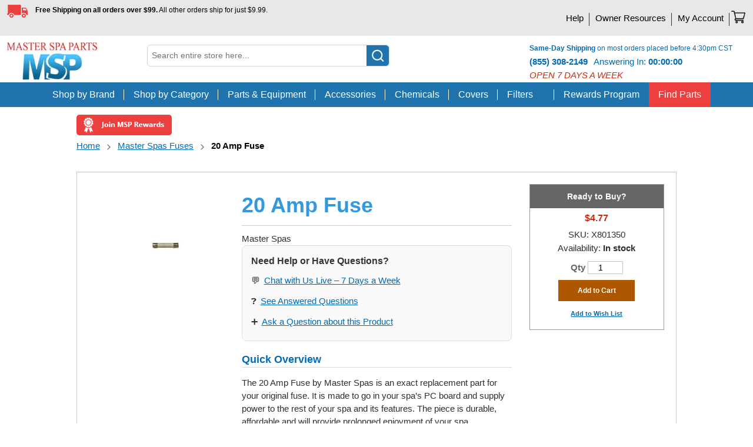

--- FILE ---
content_type: text/html; charset=UTF-8
request_url: https://www.masterspaparts.com/20-amp-fuse.html
body_size: 92691
content:
 <!doctype html><html lang="en"><head prefix="og: http://ogp.me/ns# fb: http://ogp.me/ns/fb# product: http://ogp.me/ns/product#"><script type="2125b244912105b5a7b04ca8-text/javascript"> var LOCALE = 'en\u002DUS'; var BASE_URL = 'https\u003A\u002F\u002Fwww.masterspaparts.com\u002F'; var require = { 'baseUrl': 'https\u003A\u002F\u002Fwww.masterspaparts.com\u002Fstatic\u002Fversion1769075630\u002Ffrontend\u002FMagento\u002Fmsp\u002Fen_US' };</script> <meta charset="utf-8"/>
<meta name="title" content="20 Amp Fuse - X801350 | Master Spa Parts"/>
<meta name="description" content="The 20 Amp Fuse by Master Spas is a replacement fuse made to go in your spa&#039;s PC board. Free shipping on orders over $99."/>
<meta name="robots" content="INDEX,FOLLOW"/>
<meta name="viewport" content="width=device-width, user-scalable=no, initial-scale=1, maximum-scale=1.0"/>
<meta name="format-detection" content="telephone=no"/>
<meta name="p:domain_verify" content="EYNRaZJYnbAuNr3lId3u12fwPgTB3Cvk"/>
<title>20 Amp Fuse - X801350 | Master Spa Parts</title>
    <script type="2125b244912105b5a7b04ca8-text/javascript">(window.NREUM||(NREUM={})).init={privacy:{cookies_enabled:true},ajax:{deny_list:["bam.nr-data.net"]},feature_flags:["soft_nav"]};(window.NREUM||(NREUM={})).loader_config={xpid:"VgQBUFdaGwcIVlRTAgkCXw==",licenseKey:"d3cca6ed92",applicationID:"482515859",browserID:"482516122"};;/*! For license information please see nr-loader-full-1.308.0.min.js.LICENSE.txt */
(()=>{var e,t,r={384:(e,t,r)=>{"use strict";r.d(t,{NT:()=>a,US:()=>u,Zm:()=>o,bQ:()=>d,dV:()=>c,pV:()=>l});var n=r(6154),i=r(1863),s=r(1910);const a={beacon:"bam.nr-data.net",errorBeacon:"bam.nr-data.net"};function o(){return n.gm.NREUM||(n.gm.NREUM={}),void 0===n.gm.newrelic&&(n.gm.newrelic=n.gm.NREUM),n.gm.NREUM}function c(){let e=o();return e.o||(e.o={ST:n.gm.setTimeout,SI:n.gm.setImmediate||n.gm.setInterval,CT:n.gm.clearTimeout,XHR:n.gm.XMLHttpRequest,REQ:n.gm.Request,EV:n.gm.Event,PR:n.gm.Promise,MO:n.gm.MutationObserver,FETCH:n.gm.fetch,WS:n.gm.WebSocket},(0,s.i)(...Object.values(e.o))),e}function d(e,t){let r=o();r.initializedAgents??={},t.initializedAt={ms:(0,i.t)(),date:new Date},r.initializedAgents[e]=t}function u(e,t){o()[e]=t}function l(){return function(){let e=o();const t=e.info||{};e.info={beacon:a.beacon,errorBeacon:a.errorBeacon,...t}}(),function(){let e=o();const t=e.init||{};e.init={...t}}(),c(),function(){let e=o();const t=e.loader_config||{};e.loader_config={...t}}(),o()}},782:(e,t,r)=>{"use strict";r.d(t,{T:()=>n});const n=r(860).K7.pageViewTiming},860:(e,t,r)=>{"use strict";r.d(t,{$J:()=>u,K7:()=>c,P3:()=>d,XX:()=>i,Yy:()=>o,df:()=>s,qY:()=>n,v4:()=>a});const n="events",i="jserrors",s="browser/blobs",a="rum",o="browser/logs",c={ajax:"ajax",genericEvents:"generic_events",jserrors:i,logging:"logging",metrics:"metrics",pageAction:"page_action",pageViewEvent:"page_view_event",pageViewTiming:"page_view_timing",sessionReplay:"session_replay",sessionTrace:"session_trace",softNav:"soft_navigations",spa:"spa"},d={[c.pageViewEvent]:1,[c.pageViewTiming]:2,[c.metrics]:3,[c.jserrors]:4,[c.spa]:5,[c.ajax]:6,[c.sessionTrace]:7,[c.softNav]:8,[c.sessionReplay]:9,[c.logging]:10,[c.genericEvents]:11},u={[c.pageViewEvent]:a,[c.pageViewTiming]:n,[c.ajax]:n,[c.spa]:n,[c.softNav]:n,[c.metrics]:i,[c.jserrors]:i,[c.sessionTrace]:s,[c.sessionReplay]:s,[c.logging]:o,[c.genericEvents]:"ins"}},944:(e,t,r)=>{"use strict";r.d(t,{R:()=>i});var n=r(3241);function i(e,t){"function"==typeof console.debug&&(console.debug("New Relic Warning: https://github.com/newrelic/newrelic-browser-agent/blob/main/docs/warning-codes.md#".concat(e),t),(0,n.W)({agentIdentifier:null,drained:null,type:"data",name:"warn",feature:"warn",data:{code:e,secondary:t}}))}},993:(e,t,r)=>{"use strict";r.d(t,{A$:()=>s,ET:()=>a,TZ:()=>o,p_:()=>i});var n=r(860);const i={ERROR:"ERROR",WARN:"WARN",INFO:"INFO",DEBUG:"DEBUG",TRACE:"TRACE"},s={OFF:0,ERROR:1,WARN:2,INFO:3,DEBUG:4,TRACE:5},a="log",o=n.K7.logging},1541:(e,t,r)=>{"use strict";r.d(t,{U:()=>i,f:()=>n});const n={MFE:"MFE",BA:"BA"};function i(e,t){if(2!==t?.harvestEndpointVersion)return{};const r=t.agentRef.runtime.appMetadata.agents[0].entityGuid;return e?{"source.id":e.id,"source.name":e.name,"source.type":e.type,"parent.id":e.parent?.id||r,"parent.type":e.parent?.type||n.BA}:{"entity.guid":r,appId:t.agentRef.info.applicationID}}},1687:(e,t,r)=>{"use strict";r.d(t,{Ak:()=>d,Ze:()=>h,x3:()=>u});var n=r(3241),i=r(7836),s=r(3606),a=r(860),o=r(2646);const c={};function d(e,t){const r={staged:!1,priority:a.P3[t]||0};l(e),c[e].get(t)||c[e].set(t,r)}function u(e,t){e&&c[e]&&(c[e].get(t)&&c[e].delete(t),p(e,t,!1),c[e].size&&f(e))}function l(e){if(!e)throw new Error("agentIdentifier required");c[e]||(c[e]=new Map)}function h(e="",t="feature",r=!1){if(l(e),!e||!c[e].get(t)||r)return p(e,t);c[e].get(t).staged=!0,f(e)}function f(e){const t=Array.from(c[e]);t.every(([e,t])=>t.staged)&&(t.sort((e,t)=>e[1].priority-t[1].priority),t.forEach(([t])=>{c[e].delete(t),p(e,t)}))}function p(e,t,r=!0){const a=e?i.ee.get(e):i.ee,c=s.i.handlers;if(!a.aborted&&a.backlog&&c){if((0,n.W)({agentIdentifier:e,type:"lifecycle",name:"drain",feature:t}),r){const e=a.backlog[t],r=c[t];if(r){for(let t=0;e&&t<e.length;++t)g(e[t],r);Object.entries(r).forEach(([e,t])=>{Object.values(t||{}).forEach(t=>{t[0]?.on&&t[0]?.context()instanceof o.y&&t[0].on(e,t[1])})})}}a.isolatedBacklog||delete c[t],a.backlog[t]=null,a.emit("drain-"+t,[])}}function g(e,t){var r=e[1];Object.values(t[r]||{}).forEach(t=>{var r=e[0];if(t[0]===r){var n=t[1],i=e[3],s=e[2];n.apply(i,s)}})}},1738:(e,t,r)=>{"use strict";r.d(t,{U:()=>f,Y:()=>h});var n=r(3241),i=r(9908),s=r(1863),a=r(944),o=r(5701),c=r(3969),d=r(8362),u=r(860),l=r(4261);function h(e,t,r,s){const h=s||r;!h||h[e]&&h[e]!==d.d.prototype[e]||(h[e]=function(){(0,i.p)(c.xV,["API/"+e+"/called"],void 0,u.K7.metrics,r.ee),(0,n.W)({agentIdentifier:r.agentIdentifier,drained:!!o.B?.[r.agentIdentifier],type:"data",name:"api",feature:l.Pl+e,data:{}});try{return t.apply(this,arguments)}catch(e){(0,a.R)(23,e)}})}function f(e,t,r,n,a){const o=e.info;null===r?delete o.jsAttributes[t]:o.jsAttributes[t]=r,(a||null===r)&&(0,i.p)(l.Pl+n,[(0,s.t)(),t,r],void 0,"session",e.ee)}},1741:(e,t,r)=>{"use strict";r.d(t,{W:()=>s});var n=r(944),i=r(4261);class s{#e(e,...t){if(this[e]!==s.prototype[e])return this[e](...t);(0,n.R)(35,e)}addPageAction(e,t){return this.#e(i.hG,e,t)}register(e){return this.#e(i.eY,e)}recordCustomEvent(e,t){return this.#e(i.fF,e,t)}setPageViewName(e,t){return this.#e(i.Fw,e,t)}setCustomAttribute(e,t,r){return this.#e(i.cD,e,t,r)}noticeError(e,t){return this.#e(i.o5,e,t)}setUserId(e,t=!1){return this.#e(i.Dl,e,t)}setApplicationVersion(e){return this.#e(i.nb,e)}setErrorHandler(e){return this.#e(i.bt,e)}addRelease(e,t){return this.#e(i.k6,e,t)}log(e,t){return this.#e(i.$9,e,t)}start(){return this.#e(i.d3)}finished(e){return this.#e(i.BL,e)}recordReplay(){return this.#e(i.CH)}pauseReplay(){return this.#e(i.Tb)}addToTrace(e){return this.#e(i.U2,e)}setCurrentRouteName(e){return this.#e(i.PA,e)}interaction(e){return this.#e(i.dT,e)}wrapLogger(e,t,r){return this.#e(i.Wb,e,t,r)}measure(e,t){return this.#e(i.V1,e,t)}consent(e){return this.#e(i.Pv,e)}}},1863:(e,t,r)=>{"use strict";function n(){return Math.floor(performance.now())}r.d(t,{t:()=>n})},1910:(e,t,r)=>{"use strict";r.d(t,{i:()=>s});var n=r(944);const i=new Map;function s(...e){return e.every(e=>{if(i.has(e))return i.get(e);const t="function"==typeof e?e.toString():"",r=t.includes("[native code]"),s=t.includes("nrWrapper");return r||s||(0,n.R)(64,e?.name||t),i.set(e,r),r})}},2555:(e,t,r)=>{"use strict";r.d(t,{D:()=>o,f:()=>a});var n=r(384),i=r(8122);const s={beacon:n.NT.beacon,errorBeacon:n.NT.errorBeacon,licenseKey:void 0,applicationID:void 0,sa:void 0,queueTime:void 0,applicationTime:void 0,ttGuid:void 0,user:void 0,account:void 0,product:void 0,extra:void 0,jsAttributes:{},userAttributes:void 0,atts:void 0,transactionName:void 0,tNamePlain:void 0};function a(e){try{return!!e.licenseKey&&!!e.errorBeacon&&!!e.applicationID}catch(e){return!1}}const o=e=>(0,i.a)(e,s)},2614:(e,t,r)=>{"use strict";r.d(t,{BB:()=>a,H3:()=>n,g:()=>d,iL:()=>c,tS:()=>o,uh:()=>i,wk:()=>s});const n="NRBA",i="SESSION",s=144e5,a=18e5,o={STARTED:"session-started",PAUSE:"session-pause",RESET:"session-reset",RESUME:"session-resume",UPDATE:"session-update"},c={SAME_TAB:"same-tab",CROSS_TAB:"cross-tab"},d={OFF:0,FULL:1,ERROR:2}},2646:(e,t,r)=>{"use strict";r.d(t,{y:()=>n});class n{constructor(e){this.contextId=e}}},2843:(e,t,r)=>{"use strict";r.d(t,{G:()=>s,u:()=>i});var n=r(3878);function i(e,t=!1,r,i){(0,n.DD)("visibilitychange",function(){if(t)return void("hidden"===document.visibilityState&&e());e(document.visibilityState)},r,i)}function s(e,t,r){(0,n.sp)("pagehide",e,t,r)}},3241:(e,t,r)=>{"use strict";r.d(t,{W:()=>s});var n=r(6154);const i="newrelic";function s(e={}){try{n.gm.dispatchEvent(new CustomEvent(i,{detail:e}))}catch(e){}}},3304:(e,t,r)=>{"use strict";r.d(t,{A:()=>s});var n=r(7836);const i=()=>{const e=new WeakSet;return(t,r)=>{if("object"==typeof r&&null!==r){if(e.has(r))return;e.add(r)}return r}};function s(e){try{return JSON.stringify(e,i())??""}catch(e){try{n.ee.emit("internal-error",[e])}catch(e){}return""}}},3333:(e,t,r)=>{"use strict";r.d(t,{$v:()=>u,TZ:()=>n,Xh:()=>c,Zp:()=>i,kd:()=>d,mq:()=>o,nf:()=>a,qN:()=>s});const n=r(860).K7.genericEvents,i=["auxclick","click","copy","keydown","paste","scrollend"],s=["focus","blur"],a=4,o=1e3,c=2e3,d=["PageAction","UserAction","BrowserPerformance"],u={RESOURCES:"experimental.resources",REGISTER:"register"}},3434:(e,t,r)=>{"use strict";r.d(t,{Jt:()=>s,YM:()=>d});var n=r(7836),i=r(5607);const s="nr@original:".concat(i.W),a=50;var o=Object.prototype.hasOwnProperty,c=!1;function d(e,t){return e||(e=n.ee),r.inPlace=function(e,t,n,i,s){n||(n="");const a="-"===n.charAt(0);for(let o=0;o<t.length;o++){const c=t[o],d=e[c];l(d)||(e[c]=r(d,a?c+n:n,i,c,s))}},r.flag=s,r;function r(t,r,n,c,d){return l(t)?t:(r||(r=""),nrWrapper[s]=t,function(e,t,r){if(Object.defineProperty&&Object.keys)try{return Object.keys(e).forEach(function(r){Object.defineProperty(t,r,{get:function(){return e[r]},set:function(t){return e[r]=t,t}})}),t}catch(e){u([e],r)}for(var n in e)o.call(e,n)&&(t[n]=e[n])}(t,nrWrapper,e),nrWrapper);function nrWrapper(){var s,o,l,h;let f;try{o=this,s=[...arguments],l="function"==typeof n?n(s,o):n||{}}catch(t){u([t,"",[s,o,c],l],e)}i(r+"start",[s,o,c],l,d);const p=performance.now();let g;try{return h=t.apply(o,s),g=performance.now(),h}catch(e){throw g=performance.now(),i(r+"err",[s,o,e],l,d),f=e,f}finally{const e=g-p,t={start:p,end:g,duration:e,isLongTask:e>=a,methodName:c,thrownError:f};t.isLongTask&&i("long-task",[t,o],l,d),i(r+"end",[s,o,h],l,d)}}}function i(r,n,i,s){if(!c||t){var a=c;c=!0;try{e.emit(r,n,i,t,s)}catch(t){u([t,r,n,i],e)}c=a}}}function u(e,t){t||(t=n.ee);try{t.emit("internal-error",e)}catch(e){}}function l(e){return!(e&&"function"==typeof e&&e.apply&&!e[s])}},3606:(e,t,r)=>{"use strict";r.d(t,{i:()=>s});var n=r(9908);s.on=a;var i=s.handlers={};function s(e,t,r,s){a(s||n.d,i,e,t,r)}function a(e,t,r,i,s){s||(s="feature"),e||(e=n.d);var a=t[s]=t[s]||{};(a[r]=a[r]||[]).push([e,i])}},3738:(e,t,r)=>{"use strict";r.d(t,{He:()=>i,Kp:()=>o,Lc:()=>d,Rz:()=>u,TZ:()=>n,bD:()=>s,d3:()=>a,jx:()=>l,sl:()=>h,uP:()=>c});const n=r(860).K7.sessionTrace,i="bstResource",s="resource",a="-start",o="-end",c="fn"+a,d="fn"+o,u="pushState",l=1e3,h=3e4},3785:(e,t,r)=>{"use strict";r.d(t,{R:()=>c,b:()=>d});var n=r(9908),i=r(1863),s=r(860),a=r(3969),o=r(993);function c(e,t,r={},c=o.p_.INFO,d=!0,u,l=(0,i.t)()){(0,n.p)(a.xV,["API/logging/".concat(c.toLowerCase(),"/called")],void 0,s.K7.metrics,e),(0,n.p)(o.ET,[l,t,r,c,d,u],void 0,s.K7.logging,e)}function d(e){return"string"==typeof e&&Object.values(o.p_).some(t=>t===e.toUpperCase().trim())}},3878:(e,t,r)=>{"use strict";function n(e,t){return{capture:e,passive:!1,signal:t}}function i(e,t,r=!1,i){window.addEventListener(e,t,n(r,i))}function s(e,t,r=!1,i){document.addEventListener(e,t,n(r,i))}r.d(t,{DD:()=>s,jT:()=>n,sp:()=>i})},3969:(e,t,r)=>{"use strict";r.d(t,{TZ:()=>n,XG:()=>o,rs:()=>i,xV:()=>a,z_:()=>s});const n=r(860).K7.metrics,i="sm",s="cm",a="storeSupportabilityMetrics",o="storeEventMetrics"},4234:(e,t,r)=>{"use strict";r.d(t,{W:()=>s});var n=r(7836),i=r(1687);class s{constructor(e,t){this.agentIdentifier=e,this.ee=n.ee.get(e),this.featureName=t,this.blocked=!1}deregisterDrain(){(0,i.x3)(this.agentIdentifier,this.featureName)}}},4261:(e,t,r)=>{"use strict";r.d(t,{$9:()=>d,BL:()=>o,CH:()=>f,Dl:()=>w,Fw:()=>y,PA:()=>m,Pl:()=>n,Pv:()=>T,Tb:()=>l,U2:()=>s,V1:()=>E,Wb:()=>x,bt:()=>b,cD:()=>v,d3:()=>R,dT:()=>c,eY:()=>p,fF:()=>h,hG:()=>i,k6:()=>a,nb:()=>g,o5:()=>u});const n="api-",i="addPageAction",s="addToTrace",a="addRelease",o="finished",c="interaction",d="log",u="noticeError",l="pauseReplay",h="recordCustomEvent",f="recordReplay",p="register",g="setApplicationVersion",m="setCurrentRouteName",v="setCustomAttribute",b="setErrorHandler",y="setPageViewName",w="setUserId",R="start",x="wrapLogger",E="measure",T="consent"},5205:(e,t,r)=>{"use strict";r.d(t,{j:()=>S});var n=r(384),i=r(1741);var s=r(2555),a=r(3333);const o=e=>{if(!e||"string"!=typeof e)return!1;try{document.createDocumentFragment().querySelector(e)}catch{return!1}return!0};var c=r(2614),d=r(944),u=r(8122);const l="[data-nr-mask]",h=e=>(0,u.a)(e,(()=>{const e={feature_flags:[],experimental:{allow_registered_children:!1,resources:!1},mask_selector:"*",block_selector:"[data-nr-block]",mask_input_options:{color:!1,date:!1,"datetime-local":!1,email:!1,month:!1,number:!1,range:!1,search:!1,tel:!1,text:!1,time:!1,url:!1,week:!1,textarea:!1,select:!1,password:!0}};return{ajax:{deny_list:void 0,block_internal:!0,enabled:!0,autoStart:!0},api:{get allow_registered_children(){return e.feature_flags.includes(a.$v.REGISTER)||e.experimental.allow_registered_children},set allow_registered_children(t){e.experimental.allow_registered_children=t},duplicate_registered_data:!1},browser_consent_mode:{enabled:!1},distributed_tracing:{enabled:void 0,exclude_newrelic_header:void 0,cors_use_newrelic_header:void 0,cors_use_tracecontext_headers:void 0,allowed_origins:void 0},get feature_flags(){return e.feature_flags},set feature_flags(t){e.feature_flags=t},generic_events:{enabled:!0,autoStart:!0},harvest:{interval:30},jserrors:{enabled:!0,autoStart:!0},logging:{enabled:!0,autoStart:!0},metrics:{enabled:!0,autoStart:!0},obfuscate:void 0,page_action:{enabled:!0},page_view_event:{enabled:!0,autoStart:!0},page_view_timing:{enabled:!0,autoStart:!0},performance:{capture_marks:!1,capture_measures:!1,capture_detail:!0,resources:{get enabled(){return e.feature_flags.includes(a.$v.RESOURCES)||e.experimental.resources},set enabled(t){e.experimental.resources=t},asset_types:[],first_party_domains:[],ignore_newrelic:!0}},privacy:{cookies_enabled:!0},proxy:{assets:void 0,beacon:void 0},session:{expiresMs:c.wk,inactiveMs:c.BB},session_replay:{autoStart:!0,enabled:!1,preload:!1,sampling_rate:10,error_sampling_rate:100,collect_fonts:!1,inline_images:!1,fix_stylesheets:!0,mask_all_inputs:!0,get mask_text_selector(){return e.mask_selector},set mask_text_selector(t){o(t)?e.mask_selector="".concat(t,",").concat(l):""===t||null===t?e.mask_selector=l:(0,d.R)(5,t)},get block_class(){return"nr-block"},get ignore_class(){return"nr-ignore"},get mask_text_class(){return"nr-mask"},get block_selector(){return e.block_selector},set block_selector(t){o(t)?e.block_selector+=",".concat(t):""!==t&&(0,d.R)(6,t)},get mask_input_options(){return e.mask_input_options},set mask_input_options(t){t&&"object"==typeof t?e.mask_input_options={...t,password:!0}:(0,d.R)(7,t)}},session_trace:{enabled:!0,autoStart:!0},soft_navigations:{enabled:!0,autoStart:!0},spa:{enabled:!0,autoStart:!0},ssl:void 0,user_actions:{enabled:!0,elementAttributes:["id","className","tagName","type"]}}})());var f=r(6154),p=r(9324);let g=0;const m={buildEnv:p.F3,distMethod:p.Xs,version:p.xv,originTime:f.WN},v={consented:!1},b={appMetadata:{},get consented(){return this.session?.state?.consent||v.consented},set consented(e){v.consented=e},customTransaction:void 0,denyList:void 0,disabled:!1,harvester:void 0,isolatedBacklog:!1,isRecording:!1,loaderType:void 0,maxBytes:3e4,obfuscator:void 0,onerror:void 0,ptid:void 0,releaseIds:{},session:void 0,timeKeeper:void 0,registeredEntities:[],jsAttributesMetadata:{bytes:0},get harvestCount(){return++g}},y=e=>{const t=(0,u.a)(e,b),r=Object.keys(m).reduce((e,t)=>(e[t]={value:m[t],writable:!1,configurable:!0,enumerable:!0},e),{});return Object.defineProperties(t,r)};var w=r(5701);const R=e=>{const t=e.startsWith("http");e+="/",r.p=t?e:"https://"+e};var x=r(7836),E=r(3241);const T={accountID:void 0,trustKey:void 0,agentID:void 0,licenseKey:void 0,applicationID:void 0,xpid:void 0},A=e=>(0,u.a)(e,T),_=new Set;function S(e,t={},r,a){let{init:o,info:c,loader_config:d,runtime:u={},exposed:l=!0}=t;if(!c){const e=(0,n.pV)();o=e.init,c=e.info,d=e.loader_config}e.init=h(o||{}),e.loader_config=A(d||{}),c.jsAttributes??={},f.bv&&(c.jsAttributes.isWorker=!0),e.info=(0,s.D)(c);const p=e.init,g=[c.beacon,c.errorBeacon];_.has(e.agentIdentifier)||(p.proxy.assets&&(R(p.proxy.assets),g.push(p.proxy.assets)),p.proxy.beacon&&g.push(p.proxy.beacon),e.beacons=[...g],function(e){const t=(0,n.pV)();Object.getOwnPropertyNames(i.W.prototype).forEach(r=>{const n=i.W.prototype[r];if("function"!=typeof n||"constructor"===n)return;let s=t[r];e[r]&&!1!==e.exposed&&"micro-agent"!==e.runtime?.loaderType&&(t[r]=(...t)=>{const n=e[r](...t);return s?s(...t):n})})}(e),(0,n.US)("activatedFeatures",w.B)),u.denyList=[...p.ajax.deny_list||[],...p.ajax.block_internal?g:[]],u.ptid=e.agentIdentifier,u.loaderType=r,e.runtime=y(u),_.has(e.agentIdentifier)||(e.ee=x.ee.get(e.agentIdentifier),e.exposed=l,(0,E.W)({agentIdentifier:e.agentIdentifier,drained:!!w.B?.[e.agentIdentifier],type:"lifecycle",name:"initialize",feature:void 0,data:e.config})),_.add(e.agentIdentifier)}},5270:(e,t,r)=>{"use strict";r.d(t,{Aw:()=>a,SR:()=>s,rF:()=>o});var n=r(384),i=r(7767);function s(e){return!!(0,n.dV)().o.MO&&(0,i.V)(e)&&!0===e?.session_trace.enabled}function a(e){return!0===e?.session_replay.preload&&s(e)}function o(e,t){try{if("string"==typeof t?.type){if("password"===t.type.toLowerCase())return"*".repeat(e?.length||0);if(void 0!==t?.dataset?.nrUnmask||t?.classList?.contains("nr-unmask"))return e}}catch(e){}return"string"==typeof e?e.replace(/[\S]/g,"*"):"*".repeat(e?.length||0)}},5289:(e,t,r)=>{"use strict";r.d(t,{GG:()=>a,Qr:()=>c,sB:()=>o});var n=r(3878),i=r(6389);function s(){return"undefined"==typeof document||"complete"===document.readyState}function a(e,t){if(s())return e();const r=(0,i.J)(e),a=setInterval(()=>{s()&&(clearInterval(a),r())},500);(0,n.sp)("load",r,t)}function o(e){if(s())return e();(0,n.DD)("DOMContentLoaded",e)}function c(e){if(s())return e();(0,n.sp)("popstate",e)}},5607:(e,t,r)=>{"use strict";r.d(t,{W:()=>n});const n=(0,r(9566).bz)()},5701:(e,t,r)=>{"use strict";r.d(t,{B:()=>s,t:()=>a});var n=r(3241);const i=new Set,s={};function a(e,t){const r=t.agentIdentifier;s[r]??={},e&&"object"==typeof e&&(i.has(r)||(t.ee.emit("rumresp",[e]),s[r]=e,i.add(r),(0,n.W)({agentIdentifier:r,loaded:!0,drained:!0,type:"lifecycle",name:"load",feature:void 0,data:e})))}},6154:(e,t,r)=>{"use strict";r.d(t,{OF:()=>d,RI:()=>i,WN:()=>h,bv:()=>s,eN:()=>f,gm:()=>a,lR:()=>l,m:()=>c,mw:()=>o,sb:()=>u});var n=r(1863);const i="undefined"!=typeof window&&!!window.document,s="undefined"!=typeof WorkerGlobalScope&&("undefined"!=typeof self&&self instanceof WorkerGlobalScope&&self.navigator instanceof WorkerNavigator||"undefined"!=typeof globalThis&&globalThis instanceof WorkerGlobalScope&&globalThis.navigator instanceof WorkerNavigator),a=i?window:"undefined"!=typeof WorkerGlobalScope&&("undefined"!=typeof self&&self instanceof WorkerGlobalScope&&self||"undefined"!=typeof globalThis&&globalThis instanceof WorkerGlobalScope&&globalThis),o=Boolean("hidden"===a?.document?.visibilityState),c=""+a?.location,d=/iPad|iPhone|iPod/.test(a.navigator?.userAgent),u=d&&"undefined"==typeof SharedWorker,l=(()=>{const e=a.navigator?.userAgent?.match(/Firefox[/\s](\d+\.\d+)/);return Array.isArray(e)&&e.length>=2?+e[1]:0})(),h=Date.now()-(0,n.t)(),f=()=>"undefined"!=typeof PerformanceNavigationTiming&&a?.performance?.getEntriesByType("navigation")?.[0]?.responseStart},6344:(e,t,r)=>{"use strict";r.d(t,{BB:()=>u,Qb:()=>l,TZ:()=>i,Ug:()=>a,Vh:()=>s,_s:()=>o,bc:()=>d,yP:()=>c});var n=r(2614);const i=r(860).K7.sessionReplay,s="errorDuringReplay",a=.12,o={DomContentLoaded:0,Load:1,FullSnapshot:2,IncrementalSnapshot:3,Meta:4,Custom:5},c={[n.g.ERROR]:15e3,[n.g.FULL]:3e5,[n.g.OFF]:0},d={RESET:{message:"Session was reset",sm:"Reset"},IMPORT:{message:"Recorder failed to import",sm:"Import"},TOO_MANY:{message:"429: Too Many Requests",sm:"Too-Many"},TOO_BIG:{message:"Payload was too large",sm:"Too-Big"},CROSS_TAB:{message:"Session Entity was set to OFF on another tab",sm:"Cross-Tab"},ENTITLEMENTS:{message:"Session Replay is not allowed and will not be started",sm:"Entitlement"}},u=5e3,l={API:"api",RESUME:"resume",SWITCH_TO_FULL:"switchToFull",INITIALIZE:"initialize",PRELOAD:"preload"}},6389:(e,t,r)=>{"use strict";function n(e,t=500,r={}){const n=r?.leading||!1;let i;return(...r)=>{n&&void 0===i&&(e.apply(this,r),i=setTimeout(()=>{i=clearTimeout(i)},t)),n||(clearTimeout(i),i=setTimeout(()=>{e.apply(this,r)},t))}}function i(e){let t=!1;return(...r)=>{t||(t=!0,e.apply(this,r))}}r.d(t,{J:()=>i,s:()=>n})},6630:(e,t,r)=>{"use strict";r.d(t,{T:()=>n});const n=r(860).K7.pageViewEvent},6774:(e,t,r)=>{"use strict";r.d(t,{T:()=>n});const n=r(860).K7.jserrors},7295:(e,t,r)=>{"use strict";r.d(t,{Xv:()=>a,gX:()=>i,iW:()=>s});var n=[];function i(e){if(!e||s(e))return!1;if(0===n.length)return!0;if("*"===n[0].hostname)return!1;for(var t=0;t<n.length;t++){var r=n[t];if(r.hostname.test(e.hostname)&&r.pathname.test(e.pathname))return!1}return!0}function s(e){return void 0===e.hostname}function a(e){if(n=[],e&&e.length)for(var t=0;t<e.length;t++){let r=e[t];if(!r)continue;if("*"===r)return void(n=[{hostname:"*"}]);0===r.indexOf("http://")?r=r.substring(7):0===r.indexOf("https://")&&(r=r.substring(8));const i=r.indexOf("/");let s,a;i>0?(s=r.substring(0,i),a=r.substring(i)):(s=r,a="*");let[c]=s.split(":");n.push({hostname:o(c),pathname:o(a,!0)})}}function o(e,t=!1){const r=e.replace(/[.+?^${}()|[\]\\]/g,e=>"\\"+e).replace(/\*/g,".*?");return new RegExp((t?"^":"")+r+"$")}},7485:(e,t,r)=>{"use strict";r.d(t,{D:()=>i});var n=r(6154);function i(e){if(0===(e||"").indexOf("data:"))return{protocol:"data"};try{const t=new URL(e,location.href),r={port:t.port,hostname:t.hostname,pathname:t.pathname,search:t.search,protocol:t.protocol.slice(0,t.protocol.indexOf(":")),sameOrigin:t.protocol===n.gm?.location?.protocol&&t.host===n.gm?.location?.host};return r.port&&""!==r.port||("http:"===t.protocol&&(r.port="80"),"https:"===t.protocol&&(r.port="443")),r.pathname&&""!==r.pathname?r.pathname.startsWith("/")||(r.pathname="/".concat(r.pathname)):r.pathname="/",r}catch(e){return{}}}},7699:(e,t,r)=>{"use strict";r.d(t,{It:()=>s,KC:()=>o,No:()=>i,qh:()=>a});var n=r(860);const i=16e3,s=1e6,a="SESSION_ERROR",o={[n.K7.logging]:!0,[n.K7.genericEvents]:!1,[n.K7.jserrors]:!1,[n.K7.ajax]:!1}},7767:(e,t,r)=>{"use strict";r.d(t,{V:()=>i});var n=r(6154);const i=e=>n.RI&&!0===e?.privacy.cookies_enabled},7836:(e,t,r)=>{"use strict";r.d(t,{P:()=>o,ee:()=>c});var n=r(384),i=r(8990),s=r(2646),a=r(5607);const o="nr@context:".concat(a.W),c=function e(t,r){var n={},a={},u={},l=!1;try{l=16===r.length&&d.initializedAgents?.[r]?.runtime.isolatedBacklog}catch(e){}var h={on:p,addEventListener:p,removeEventListener:function(e,t){var r=n[e];if(!r)return;for(var i=0;i<r.length;i++)r[i]===t&&r.splice(i,1)},emit:function(e,r,n,i,s){!1!==s&&(s=!0);if(c.aborted&&!i)return;t&&s&&t.emit(e,r,n);var o=f(n);g(e).forEach(e=>{e.apply(o,r)});var d=v()[a[e]];d&&d.push([h,e,r,o]);return o},get:m,listeners:g,context:f,buffer:function(e,t){const r=v();if(t=t||"feature",h.aborted)return;Object.entries(e||{}).forEach(([e,n])=>{a[n]=t,t in r||(r[t]=[])})},abort:function(){h._aborted=!0,Object.keys(h.backlog).forEach(e=>{delete h.backlog[e]})},isBuffering:function(e){return!!v()[a[e]]},debugId:r,backlog:l?{}:t&&"object"==typeof t.backlog?t.backlog:{},isolatedBacklog:l};return Object.defineProperty(h,"aborted",{get:()=>{let e=h._aborted||!1;return e||(t&&(e=t.aborted),e)}}),h;function f(e){return e&&e instanceof s.y?e:e?(0,i.I)(e,o,()=>new s.y(o)):new s.y(o)}function p(e,t){n[e]=g(e).concat(t)}function g(e){return n[e]||[]}function m(t){return u[t]=u[t]||e(h,t)}function v(){return h.backlog}}(void 0,"globalEE"),d=(0,n.Zm)();d.ee||(d.ee=c)},8122:(e,t,r)=>{"use strict";r.d(t,{a:()=>i});var n=r(944);function i(e,t){try{if(!e||"object"!=typeof e)return(0,n.R)(3);if(!t||"object"!=typeof t)return(0,n.R)(4);const r=Object.create(Object.getPrototypeOf(t),Object.getOwnPropertyDescriptors(t)),s=0===Object.keys(r).length?e:r;for(let a in s)if(void 0!==e[a])try{if(null===e[a]){r[a]=null;continue}Array.isArray(e[a])&&Array.isArray(t[a])?r[a]=Array.from(new Set([...e[a],...t[a]])):"object"==typeof e[a]&&"object"==typeof t[a]?r[a]=i(e[a],t[a]):r[a]=e[a]}catch(e){r[a]||(0,n.R)(1,e)}return r}catch(e){(0,n.R)(2,e)}}},8139:(e,t,r)=>{"use strict";r.d(t,{u:()=>h});var n=r(7836),i=r(3434),s=r(8990),a=r(6154);const o={},c=a.gm.XMLHttpRequest,d="addEventListener",u="removeEventListener",l="nr@wrapped:".concat(n.P);function h(e){var t=function(e){return(e||n.ee).get("events")}(e);if(o[t.debugId]++)return t;o[t.debugId]=1;var r=(0,i.YM)(t,!0);function h(e){r.inPlace(e,[d,u],"-",p)}function p(e,t){return e[1]}return"getPrototypeOf"in Object&&(a.RI&&f(document,h),c&&f(c.prototype,h),f(a.gm,h)),t.on(d+"-start",function(e,t){var n=e[1];if(null!==n&&("function"==typeof n||"object"==typeof n)&&"newrelic"!==e[0]){var i=(0,s.I)(n,l,function(){var e={object:function(){if("function"!=typeof n.handleEvent)return;return n.handleEvent.apply(n,arguments)},function:n}[typeof n];return e?r(e,"fn-",null,e.name||"anonymous"):n});this.wrapped=e[1]=i}}),t.on(u+"-start",function(e){e[1]=this.wrapped||e[1]}),t}function f(e,t,...r){let n=e;for(;"object"==typeof n&&!Object.prototype.hasOwnProperty.call(n,d);)n=Object.getPrototypeOf(n);n&&t(n,...r)}},8362:(e,t,r)=>{"use strict";r.d(t,{d:()=>s});var n=r(9566),i=r(1741);class s extends i.W{agentIdentifier=(0,n.LA)(16)}},8374:(e,t,r)=>{r.nc=(()=>{try{return document?.currentScript?.nonce}catch(e){}return""})()},8990:(e,t,r)=>{"use strict";r.d(t,{I:()=>i});var n=Object.prototype.hasOwnProperty;function i(e,t,r){if(n.call(e,t))return e[t];var i=r();if(Object.defineProperty&&Object.keys)try{return Object.defineProperty(e,t,{value:i,writable:!0,enumerable:!1}),i}catch(e){}return e[t]=i,i}},9119:(e,t,r)=>{"use strict";r.d(t,{L:()=>s});var n=/([^?#]*)[^#]*(#[^?]*|$).*/,i=/([^?#]*)().*/;function s(e,t){return e?e.replace(t?n:i,"$1$2"):e}},9300:(e,t,r)=>{"use strict";r.d(t,{T:()=>n});const n=r(860).K7.ajax},9324:(e,t,r)=>{"use strict";r.d(t,{AJ:()=>a,F3:()=>i,Xs:()=>s,Yq:()=>o,xv:()=>n});const n="1.308.0",i="PROD",s="CDN",a="@newrelic/rrweb",o="1.0.1"},9566:(e,t,r)=>{"use strict";r.d(t,{LA:()=>o,ZF:()=>c,bz:()=>a,el:()=>d});var n=r(6154);const i="xxxxxxxx-xxxx-4xxx-yxxx-xxxxxxxxxxxx";function s(e,t){return e?15&e[t]:16*Math.random()|0}function a(){const e=n.gm?.crypto||n.gm?.msCrypto;let t,r=0;return e&&e.getRandomValues&&(t=e.getRandomValues(new Uint8Array(30))),i.split("").map(e=>"x"===e?s(t,r++).toString(16):"y"===e?(3&s()|8).toString(16):e).join("")}function o(e){const t=n.gm?.crypto||n.gm?.msCrypto;let r,i=0;t&&t.getRandomValues&&(r=t.getRandomValues(new Uint8Array(e)));const a=[];for(var o=0;o<e;o++)a.push(s(r,i++).toString(16));return a.join("")}function c(){return o(16)}function d(){return o(32)}},9908:(e,t,r)=>{"use strict";r.d(t,{d:()=>n,p:()=>i});var n=r(7836).ee.get("handle");function i(e,t,r,i,s){s?(s.buffer([e],i),s.emit(e,t,r)):(n.buffer([e],i),n.emit(e,t,r))}}},n={};function i(e){var t=n[e];if(void 0!==t)return t.exports;var s=n[e]={exports:{}};return r[e](s,s.exports,i),s.exports}i.m=r,i.d=(e,t)=>{for(var r in t)i.o(t,r)&&!i.o(e,r)&&Object.defineProperty(e,r,{enumerable:!0,get:t[r]})},i.f={},i.e=e=>Promise.all(Object.keys(i.f).reduce((t,r)=>(i.f[r](e,t),t),[])),i.u=e=>({95:"nr-full-compressor",222:"nr-full-recorder",891:"nr-full"}[e]+"-1.308.0.min.js"),i.o=(e,t)=>Object.prototype.hasOwnProperty.call(e,t),e={},t="NRBA-1.308.0.PROD:",i.l=(r,n,s,a)=>{if(e[r])e[r].push(n);else{var o,c;if(void 0!==s)for(var d=document.getElementsByTagName("script"),u=0;u<d.length;u++){var l=d[u];if(l.getAttribute("src")==r||l.getAttribute("data-webpack")==t+s){o=l;break}}if(!o){c=!0;var h={891:"sha512-fcveNDcpRQS9OweGhN4uJe88Qmg+EVyH6j/wngwL2Le0m7LYyz7q+JDx7KBxsdDF4TaPVsSmHg12T3pHwdLa7w==",222:"sha512-O8ZzdvgB4fRyt7k2Qrr4STpR+tCA2mcQEig6/dP3rRy9uEx1CTKQ6cQ7Src0361y7xS434ua+zIPo265ZpjlEg==",95:"sha512-jDWejat/6/UDex/9XjYoPPmpMPuEvBCSuCg/0tnihjbn5bh9mP3An0NzFV9T5Tc+3kKhaXaZA8UIKPAanD2+Gw=="};(o=document.createElement("script")).charset="utf-8",i.nc&&o.setAttribute("nonce",i.nc),o.setAttribute("data-webpack",t+s),o.src=r,0!==o.src.indexOf(window.location.origin+"/")&&(o.crossOrigin="anonymous"),h[a]&&(o.integrity=h[a])}e[r]=[n];var f=(t,n)=>{o.onerror=o.onload=null,clearTimeout(p);var i=e[r];if(delete e[r],o.parentNode&&o.parentNode.removeChild(o),i&&i.forEach(e=>e(n)),t)return t(n)},p=setTimeout(f.bind(null,void 0,{type:"timeout",target:o}),12e4);o.onerror=f.bind(null,o.onerror),o.onload=f.bind(null,o.onload),c&&document.head.appendChild(o)}},i.r=e=>{"undefined"!=typeof Symbol&&Symbol.toStringTag&&Object.defineProperty(e,Symbol.toStringTag,{value:"Module"}),Object.defineProperty(e,"__esModule",{value:!0})},i.p="https://js-agent.newrelic.com/",(()=>{var e={85:0,959:0};i.f.j=(t,r)=>{var n=i.o(e,t)?e[t]:void 0;if(0!==n)if(n)r.push(n[2]);else{var s=new Promise((r,i)=>n=e[t]=[r,i]);r.push(n[2]=s);var a=i.p+i.u(t),o=new Error;i.l(a,r=>{if(i.o(e,t)&&(0!==(n=e[t])&&(e[t]=void 0),n)){var s=r&&("load"===r.type?"missing":r.type),a=r&&r.target&&r.target.src;o.message="Loading chunk "+t+" failed: ("+s+": "+a+")",o.name="ChunkLoadError",o.type=s,o.request=a,n[1](o)}},"chunk-"+t,t)}};var t=(t,r)=>{var n,s,[a,o,c]=r,d=0;if(a.some(t=>0!==e[t])){for(n in o)i.o(o,n)&&(i.m[n]=o[n]);if(c)c(i)}for(t&&t(r);d<a.length;d++)s=a[d],i.o(e,s)&&e[s]&&e[s][0](),e[s]=0},r=self["webpackChunk:NRBA-1.308.0.PROD"]=self["webpackChunk:NRBA-1.308.0.PROD"]||[];r.forEach(t.bind(null,0)),r.push=t.bind(null,r.push.bind(r))})(),(()=>{"use strict";i(8374);var e=i(8362),t=i(860);const r=Object.values(t.K7);var n=i(5205);var s=i(9908),a=i(1863),o=i(4261),c=i(1738);var d=i(1687),u=i(4234),l=i(5289),h=i(6154),f=i(944),p=i(5270),g=i(7767),m=i(6389),v=i(7699);class b extends u.W{constructor(e,t){super(e.agentIdentifier,t),this.agentRef=e,this.abortHandler=void 0,this.featAggregate=void 0,this.loadedSuccessfully=void 0,this.onAggregateImported=new Promise(e=>{this.loadedSuccessfully=e}),this.deferred=Promise.resolve(),!1===e.init[this.featureName].autoStart?this.deferred=new Promise((t,r)=>{this.ee.on("manual-start-all",(0,m.J)(()=>{(0,d.Ak)(e.agentIdentifier,this.featureName),t()}))}):(0,d.Ak)(e.agentIdentifier,t)}importAggregator(e,t,r={}){if(this.featAggregate)return;const n=async()=>{let n;await this.deferred;try{if((0,g.V)(e.init)){const{setupAgentSession:t}=await i.e(891).then(i.bind(i,8766));n=t(e)}}catch(e){(0,f.R)(20,e),this.ee.emit("internal-error",[e]),(0,s.p)(v.qh,[e],void 0,this.featureName,this.ee)}try{if(!this.#t(this.featureName,n,e.init))return(0,d.Ze)(this.agentIdentifier,this.featureName),void this.loadedSuccessfully(!1);const{Aggregate:i}=await t();this.featAggregate=new i(e,r),e.runtime.harvester.initializedAggregates.push(this.featAggregate),this.loadedSuccessfully(!0)}catch(e){(0,f.R)(34,e),this.abortHandler?.(),(0,d.Ze)(this.agentIdentifier,this.featureName,!0),this.loadedSuccessfully(!1),this.ee&&this.ee.abort()}};h.RI?(0,l.GG)(()=>n(),!0):n()}#t(e,r,n){if(this.blocked)return!1;switch(e){case t.K7.sessionReplay:return(0,p.SR)(n)&&!!r;case t.K7.sessionTrace:return!!r;default:return!0}}}var y=i(6630),w=i(2614),R=i(3241);class x extends b{static featureName=y.T;constructor(e){var t;super(e,y.T),this.setupInspectionEvents(e.agentIdentifier),t=e,(0,c.Y)(o.Fw,function(e,r){"string"==typeof e&&("/"!==e.charAt(0)&&(e="/"+e),t.runtime.customTransaction=(r||"http://custom.transaction")+e,(0,s.p)(o.Pl+o.Fw,[(0,a.t)()],void 0,void 0,t.ee))},t),this.importAggregator(e,()=>i.e(891).then(i.bind(i,3718)))}setupInspectionEvents(e){const t=(t,r)=>{t&&(0,R.W)({agentIdentifier:e,timeStamp:t.timeStamp,loaded:"complete"===t.target.readyState,type:"window",name:r,data:t.target.location+""})};(0,l.sB)(e=>{t(e,"DOMContentLoaded")}),(0,l.GG)(e=>{t(e,"load")}),(0,l.Qr)(e=>{t(e,"navigate")}),this.ee.on(w.tS.UPDATE,(t,r)=>{(0,R.W)({agentIdentifier:e,type:"lifecycle",name:"session",data:r})})}}var E=i(384);class T extends e.d{constructor(e){var t;(super(),h.gm)?(this.features={},(0,E.bQ)(this.agentIdentifier,this),this.desiredFeatures=new Set(e.features||[]),this.desiredFeatures.add(x),(0,n.j)(this,e,e.loaderType||"agent"),t=this,(0,c.Y)(o.cD,function(e,r,n=!1){if("string"==typeof e){if(["string","number","boolean"].includes(typeof r)||null===r)return(0,c.U)(t,e,r,o.cD,n);(0,f.R)(40,typeof r)}else(0,f.R)(39,typeof e)},t),function(e){(0,c.Y)(o.Dl,function(t,r=!1){if("string"!=typeof t&&null!==t)return void(0,f.R)(41,typeof t);const n=e.info.jsAttributes["enduser.id"];r&&null!=n&&n!==t?(0,s.p)(o.Pl+"setUserIdAndResetSession",[t],void 0,"session",e.ee):(0,c.U)(e,"enduser.id",t,o.Dl,!0)},e)}(this),function(e){(0,c.Y)(o.nb,function(t){if("string"==typeof t||null===t)return(0,c.U)(e,"application.version",t,o.nb,!1);(0,f.R)(42,typeof t)},e)}(this),function(e){(0,c.Y)(o.d3,function(){e.ee.emit("manual-start-all")},e)}(this),function(e){(0,c.Y)(o.Pv,function(t=!0){if("boolean"==typeof t){if((0,s.p)(o.Pl+o.Pv,[t],void 0,"session",e.ee),e.runtime.consented=t,t){const t=e.features.page_view_event;t.onAggregateImported.then(e=>{const r=t.featAggregate;e&&!r.sentRum&&r.sendRum()})}}else(0,f.R)(65,typeof t)},e)}(this),this.run()):(0,f.R)(21)}get config(){return{info:this.info,init:this.init,loader_config:this.loader_config,runtime:this.runtime}}get api(){return this}run(){try{const e=function(e){const t={};return r.forEach(r=>{t[r]=!!e[r]?.enabled}),t}(this.init),n=[...this.desiredFeatures];n.sort((e,r)=>t.P3[e.featureName]-t.P3[r.featureName]),n.forEach(r=>{if(!e[r.featureName]&&r.featureName!==t.K7.pageViewEvent)return;if(r.featureName===t.K7.spa)return void(0,f.R)(67);const n=function(e){switch(e){case t.K7.ajax:return[t.K7.jserrors];case t.K7.sessionTrace:return[t.K7.ajax,t.K7.pageViewEvent];case t.K7.sessionReplay:return[t.K7.sessionTrace];case t.K7.pageViewTiming:return[t.K7.pageViewEvent];default:return[]}}(r.featureName).filter(e=>!(e in this.features));n.length>0&&(0,f.R)(36,{targetFeature:r.featureName,missingDependencies:n}),this.features[r.featureName]=new r(this)})}catch(e){(0,f.R)(22,e);for(const e in this.features)this.features[e].abortHandler?.();const t=(0,E.Zm)();delete t.initializedAgents[this.agentIdentifier]?.features,delete this.sharedAggregator;return t.ee.get(this.agentIdentifier).abort(),!1}}}var A=i(2843),_=i(782);class S extends b{static featureName=_.T;constructor(e){super(e,_.T),h.RI&&((0,A.u)(()=>(0,s.p)("docHidden",[(0,a.t)()],void 0,_.T,this.ee),!0),(0,A.G)(()=>(0,s.p)("winPagehide",[(0,a.t)()],void 0,_.T,this.ee)),this.importAggregator(e,()=>i.e(891).then(i.bind(i,9018))))}}var O=i(3969);class I extends b{static featureName=O.TZ;constructor(e){super(e,O.TZ),h.RI&&document.addEventListener("securitypolicyviolation",e=>{(0,s.p)(O.xV,["Generic/CSPViolation/Detected"],void 0,this.featureName,this.ee)}),this.importAggregator(e,()=>i.e(891).then(i.bind(i,6555)))}}var P=i(6774),k=i(3878),N=i(3304);class D{constructor(e,t,r,n,i){this.name="UncaughtError",this.message="string"==typeof e?e:(0,N.A)(e),this.sourceURL=t,this.line=r,this.column=n,this.__newrelic=i}}function j(e){return M(e)?e:new D(void 0!==e?.message?e.message:e,e?.filename||e?.sourceURL,e?.lineno||e?.line,e?.colno||e?.col,e?.__newrelic,e?.cause)}function C(e){const t="Unhandled Promise Rejection: ";if(!e?.reason)return;if(M(e.reason)){try{e.reason.message.startsWith(t)||(e.reason.message=t+e.reason.message)}catch(e){}return j(e.reason)}const r=j(e.reason);return(r.message||"").startsWith(t)||(r.message=t+r.message),r}function L(e){if(e.error instanceof SyntaxError&&!/:\d+$/.test(e.error.stack?.trim())){const t=new D(e.message,e.filename,e.lineno,e.colno,e.error.__newrelic,e.cause);return t.name=SyntaxError.name,t}return M(e.error)?e.error:j(e)}function M(e){return e instanceof Error&&!!e.stack}function B(e,r,n,i,o=(0,a.t)()){"string"==typeof e&&(e=new Error(e)),(0,s.p)("err",[e,o,!1,r,n.runtime.isRecording,void 0,i],void 0,t.K7.jserrors,n.ee),(0,s.p)("uaErr",[],void 0,t.K7.genericEvents,n.ee)}var H=i(1541),K=i(993),W=i(3785);function U(e,{customAttributes:t={},level:r=K.p_.INFO}={},n,i,s=(0,a.t)()){(0,W.R)(n.ee,e,t,r,!1,i,s)}function F(e,r,n,i,c=(0,a.t)()){(0,s.p)(o.Pl+o.hG,[c,e,r,i],void 0,t.K7.genericEvents,n.ee)}function V(e,r,n,i,c=(0,a.t)()){const{start:d,end:u,customAttributes:l}=r||{},h={customAttributes:l||{}};if("object"!=typeof h.customAttributes||"string"!=typeof e||0===e.length)return void(0,f.R)(57);const p=(e,t)=>null==e?t:"number"==typeof e?e:e instanceof PerformanceMark?e.startTime:Number.NaN;if(h.start=p(d,0),h.end=p(u,c),Number.isNaN(h.start)||Number.isNaN(h.end))(0,f.R)(57);else{if(h.duration=h.end-h.start,!(h.duration<0))return(0,s.p)(o.Pl+o.V1,[h,e,i],void 0,t.K7.genericEvents,n.ee),h;(0,f.R)(58)}}function z(e,r={},n,i,c=(0,a.t)()){(0,s.p)(o.Pl+o.fF,[c,e,r,i],void 0,t.K7.genericEvents,n.ee)}function G(e){(0,c.Y)(o.eY,function(t){return Y(e,t)},e)}function Y(e,r,n){(0,f.R)(54,"newrelic.register"),r||={},r.type=H.f.MFE,r.licenseKey||=e.info.licenseKey,r.blocked=!1,r.parent=n||{},Array.isArray(r.tags)||(r.tags=[]);const i={};r.tags.forEach(e=>{"name"!==e&&"id"!==e&&(i["source.".concat(e)]=!0)}),r.isolated??=!0;let o=()=>{};const c=e.runtime.registeredEntities;if(!r.isolated){const e=c.find(({metadata:{target:{id:e}}})=>e===r.id&&!r.isolated);if(e)return e}const d=e=>{r.blocked=!0,o=e};function u(e){return"string"==typeof e&&!!e.trim()&&e.trim().length<501||"number"==typeof e}e.init.api.allow_registered_children||d((0,m.J)(()=>(0,f.R)(55))),u(r.id)&&u(r.name)||d((0,m.J)(()=>(0,f.R)(48,r)));const l={addPageAction:(t,n={})=>g(F,[t,{...i,...n},e],r),deregister:()=>{d((0,m.J)(()=>(0,f.R)(68)))},log:(t,n={})=>g(U,[t,{...n,customAttributes:{...i,...n.customAttributes||{}}},e],r),measure:(t,n={})=>g(V,[t,{...n,customAttributes:{...i,...n.customAttributes||{}}},e],r),noticeError:(t,n={})=>g(B,[t,{...i,...n},e],r),register:(t={})=>g(Y,[e,t],l.metadata.target),recordCustomEvent:(t,n={})=>g(z,[t,{...i,...n},e],r),setApplicationVersion:e=>p("application.version",e),setCustomAttribute:(e,t)=>p(e,t),setUserId:e=>p("enduser.id",e),metadata:{customAttributes:i,target:r}},h=()=>(r.blocked&&o(),r.blocked);h()||c.push(l);const p=(e,t)=>{h()||(i[e]=t)},g=(r,n,i)=>{if(h())return;const o=(0,a.t)();(0,s.p)(O.xV,["API/register/".concat(r.name,"/called")],void 0,t.K7.metrics,e.ee);try{if(e.init.api.duplicate_registered_data&&"register"!==r.name){let e=n;if(n[1]instanceof Object){const t={"child.id":i.id,"child.type":i.type};e="customAttributes"in n[1]?[n[0],{...n[1],customAttributes:{...n[1].customAttributes,...t}},...n.slice(2)]:[n[0],{...n[1],...t},...n.slice(2)]}r(...e,void 0,o)}return r(...n,i,o)}catch(e){(0,f.R)(50,e)}};return l}class q extends b{static featureName=P.T;constructor(e){var t;super(e,P.T),t=e,(0,c.Y)(o.o5,(e,r)=>B(e,r,t),t),function(e){(0,c.Y)(o.bt,function(t){e.runtime.onerror=t},e)}(e),function(e){let t=0;(0,c.Y)(o.k6,function(e,r){++t>10||(this.runtime.releaseIds[e.slice(-200)]=(""+r).slice(-200))},e)}(e),G(e);try{this.removeOnAbort=new AbortController}catch(e){}this.ee.on("internal-error",(t,r)=>{this.abortHandler&&(0,s.p)("ierr",[j(t),(0,a.t)(),!0,{},e.runtime.isRecording,r],void 0,this.featureName,this.ee)}),h.gm.addEventListener("unhandledrejection",t=>{this.abortHandler&&(0,s.p)("err",[C(t),(0,a.t)(),!1,{unhandledPromiseRejection:1},e.runtime.isRecording],void 0,this.featureName,this.ee)},(0,k.jT)(!1,this.removeOnAbort?.signal)),h.gm.addEventListener("error",t=>{this.abortHandler&&(0,s.p)("err",[L(t),(0,a.t)(),!1,{},e.runtime.isRecording],void 0,this.featureName,this.ee)},(0,k.jT)(!1,this.removeOnAbort?.signal)),this.abortHandler=this.#r,this.importAggregator(e,()=>i.e(891).then(i.bind(i,2176)))}#r(){this.removeOnAbort?.abort(),this.abortHandler=void 0}}var Z=i(8990);let X=1;function J(e){const t=typeof e;return!e||"object"!==t&&"function"!==t?-1:e===h.gm?0:(0,Z.I)(e,"nr@id",function(){return X++})}function Q(e){if("string"==typeof e&&e.length)return e.length;if("object"==typeof e){if("undefined"!=typeof ArrayBuffer&&e instanceof ArrayBuffer&&e.byteLength)return e.byteLength;if("undefined"!=typeof Blob&&e instanceof Blob&&e.size)return e.size;if(!("undefined"!=typeof FormData&&e instanceof FormData))try{return(0,N.A)(e).length}catch(e){return}}}var ee=i(8139),te=i(7836),re=i(3434);const ne={},ie=["open","send"];function se(e){var t=e||te.ee;const r=function(e){return(e||te.ee).get("xhr")}(t);if(void 0===h.gm.XMLHttpRequest)return r;if(ne[r.debugId]++)return r;ne[r.debugId]=1,(0,ee.u)(t);var n=(0,re.YM)(r),i=h.gm.XMLHttpRequest,s=h.gm.MutationObserver,a=h.gm.Promise,o=h.gm.setInterval,c="readystatechange",d=["onload","onerror","onabort","onloadstart","onloadend","onprogress","ontimeout"],u=[],l=h.gm.XMLHttpRequest=function(e){const t=new i(e),s=r.context(t);try{r.emit("new-xhr",[t],s),t.addEventListener(c,(a=s,function(){var e=this;e.readyState>3&&!a.resolved&&(a.resolved=!0,r.emit("xhr-resolved",[],e)),n.inPlace(e,d,"fn-",y)}),(0,k.jT)(!1))}catch(e){(0,f.R)(15,e);try{r.emit("internal-error",[e])}catch(e){}}var a;return t};function p(e,t){n.inPlace(t,["onreadystatechange"],"fn-",y)}if(function(e,t){for(var r in e)t[r]=e[r]}(i,l),l.prototype=i.prototype,n.inPlace(l.prototype,ie,"-xhr-",y),r.on("send-xhr-start",function(e,t){p(e,t),function(e){u.push(e),s&&(g?g.then(b):o?o(b):(m=-m,v.data=m))}(t)}),r.on("open-xhr-start",p),s){var g=a&&a.resolve();if(!o&&!a){var m=1,v=document.createTextNode(m);new s(b).observe(v,{characterData:!0})}}else t.on("fn-end",function(e){e[0]&&e[0].type===c||b()});function b(){for(var e=0;e<u.length;e++)p(0,u[e]);u.length&&(u=[])}function y(e,t){return t}return r}var ae="fetch-",oe=ae+"body-",ce=["arrayBuffer","blob","json","text","formData"],de=h.gm.Request,ue=h.gm.Response,le="prototype";const he={};function fe(e){const t=function(e){return(e||te.ee).get("fetch")}(e);if(!(de&&ue&&h.gm.fetch))return t;if(he[t.debugId]++)return t;function r(e,r,n){var i=e[r];"function"==typeof i&&(e[r]=function(){var e,r=[...arguments],s={};t.emit(n+"before-start",[r],s),s[te.P]&&s[te.P].dt&&(e=s[te.P].dt);var a=i.apply(this,r);return t.emit(n+"start",[r,e],a),a.then(function(e){return t.emit(n+"end",[null,e],a),e},function(e){throw t.emit(n+"end",[e],a),e})})}return he[t.debugId]=1,ce.forEach(e=>{r(de[le],e,oe),r(ue[le],e,oe)}),r(h.gm,"fetch",ae),t.on(ae+"end",function(e,r){var n=this;if(r){var i=r.headers.get("content-length");null!==i&&(n.rxSize=i),t.emit(ae+"done",[null,r],n)}else t.emit(ae+"done",[e],n)}),t}var pe=i(7485),ge=i(9566);class me{constructor(e){this.agentRef=e}generateTracePayload(e){const t=this.agentRef.loader_config;if(!this.shouldGenerateTrace(e)||!t)return null;var r=(t.accountID||"").toString()||null,n=(t.agentID||"").toString()||null,i=(t.trustKey||"").toString()||null;if(!r||!n)return null;var s=(0,ge.ZF)(),a=(0,ge.el)(),o=Date.now(),c={spanId:s,traceId:a,timestamp:o};return(e.sameOrigin||this.isAllowedOrigin(e)&&this.useTraceContextHeadersForCors())&&(c.traceContextParentHeader=this.generateTraceContextParentHeader(s,a),c.traceContextStateHeader=this.generateTraceContextStateHeader(s,o,r,n,i)),(e.sameOrigin&&!this.excludeNewrelicHeader()||!e.sameOrigin&&this.isAllowedOrigin(e)&&this.useNewrelicHeaderForCors())&&(c.newrelicHeader=this.generateTraceHeader(s,a,o,r,n,i)),c}generateTraceContextParentHeader(e,t){return"00-"+t+"-"+e+"-01"}generateTraceContextStateHeader(e,t,r,n,i){return i+"@nr=0-1-"+r+"-"+n+"-"+e+"----"+t}generateTraceHeader(e,t,r,n,i,s){if(!("function"==typeof h.gm?.btoa))return null;var a={v:[0,1],d:{ty:"Browser",ac:n,ap:i,id:e,tr:t,ti:r}};return s&&n!==s&&(a.d.tk=s),btoa((0,N.A)(a))}shouldGenerateTrace(e){return this.agentRef.init?.distributed_tracing?.enabled&&this.isAllowedOrigin(e)}isAllowedOrigin(e){var t=!1;const r=this.agentRef.init?.distributed_tracing;if(e.sameOrigin)t=!0;else if(r?.allowed_origins instanceof Array)for(var n=0;n<r.allowed_origins.length;n++){var i=(0,pe.D)(r.allowed_origins[n]);if(e.hostname===i.hostname&&e.protocol===i.protocol&&e.port===i.port){t=!0;break}}return t}excludeNewrelicHeader(){var e=this.agentRef.init?.distributed_tracing;return!!e&&!!e.exclude_newrelic_header}useNewrelicHeaderForCors(){var e=this.agentRef.init?.distributed_tracing;return!!e&&!1!==e.cors_use_newrelic_header}useTraceContextHeadersForCors(){var e=this.agentRef.init?.distributed_tracing;return!!e&&!!e.cors_use_tracecontext_headers}}var ve=i(9300),be=i(7295);function ye(e){return"string"==typeof e?e:e instanceof(0,E.dV)().o.REQ?e.url:h.gm?.URL&&e instanceof URL?e.href:void 0}var we=["load","error","abort","timeout"],Re=we.length,xe=(0,E.dV)().o.REQ,Ee=(0,E.dV)().o.XHR;const Te="X-NewRelic-App-Data";class Ae extends b{static featureName=ve.T;constructor(e){super(e,ve.T),this.dt=new me(e),this.handler=(e,t,r,n)=>(0,s.p)(e,t,r,n,this.ee);try{const e={xmlhttprequest:"xhr",fetch:"fetch",beacon:"beacon"};h.gm?.performance?.getEntriesByType("resource").forEach(r=>{if(r.initiatorType in e&&0!==r.responseStatus){const n={status:r.responseStatus},i={rxSize:r.transferSize,duration:Math.floor(r.duration),cbTime:0};_e(n,r.name),this.handler("xhr",[n,i,r.startTime,r.responseEnd,e[r.initiatorType]],void 0,t.K7.ajax)}})}catch(e){}fe(this.ee),se(this.ee),function(e,r,n,i){function o(e){var t=this;t.totalCbs=0,t.called=0,t.cbTime=0,t.end=E,t.ended=!1,t.xhrGuids={},t.lastSize=null,t.loadCaptureCalled=!1,t.params=this.params||{},t.metrics=this.metrics||{},t.latestLongtaskEnd=0,e.addEventListener("load",function(r){T(t,e)},(0,k.jT)(!1)),h.lR||e.addEventListener("progress",function(e){t.lastSize=e.loaded},(0,k.jT)(!1))}function c(e){this.params={method:e[0]},_e(this,e[1]),this.metrics={}}function d(t,r){e.loader_config.xpid&&this.sameOrigin&&r.setRequestHeader("X-NewRelic-ID",e.loader_config.xpid);var n=i.generateTracePayload(this.parsedOrigin);if(n){var s=!1;n.newrelicHeader&&(r.setRequestHeader("newrelic",n.newrelicHeader),s=!0),n.traceContextParentHeader&&(r.setRequestHeader("traceparent",n.traceContextParentHeader),n.traceContextStateHeader&&r.setRequestHeader("tracestate",n.traceContextStateHeader),s=!0),s&&(this.dt=n)}}function u(e,t){var n=this.metrics,i=e[0],s=this;if(n&&i){var o=Q(i);o&&(n.txSize=o)}this.startTime=(0,a.t)(),this.body=i,this.listener=function(e){try{"abort"!==e.type||s.loadCaptureCalled||(s.params.aborted=!0),("load"!==e.type||s.called===s.totalCbs&&(s.onloadCalled||"function"!=typeof t.onload)&&"function"==typeof s.end)&&s.end(t)}catch(e){try{r.emit("internal-error",[e])}catch(e){}}};for(var c=0;c<Re;c++)t.addEventListener(we[c],this.listener,(0,k.jT)(!1))}function l(e,t,r){this.cbTime+=e,t?this.onloadCalled=!0:this.called+=1,this.called!==this.totalCbs||!this.onloadCalled&&"function"==typeof r.onload||"function"!=typeof this.end||this.end(r)}function f(e,t){var r=""+J(e)+!!t;this.xhrGuids&&!this.xhrGuids[r]&&(this.xhrGuids[r]=!0,this.totalCbs+=1)}function p(e,t){var r=""+J(e)+!!t;this.xhrGuids&&this.xhrGuids[r]&&(delete this.xhrGuids[r],this.totalCbs-=1)}function g(){this.endTime=(0,a.t)()}function m(e,t){t instanceof Ee&&"load"===e[0]&&r.emit("xhr-load-added",[e[1],e[2]],t)}function v(e,t){t instanceof Ee&&"load"===e[0]&&r.emit("xhr-load-removed",[e[1],e[2]],t)}function b(e,t,r){t instanceof Ee&&("onload"===r&&(this.onload=!0),("load"===(e[0]&&e[0].type)||this.onload)&&(this.xhrCbStart=(0,a.t)()))}function y(e,t){this.xhrCbStart&&r.emit("xhr-cb-time",[(0,a.t)()-this.xhrCbStart,this.onload,t],t)}function w(e){var t,r=e[1]||{};if("string"==typeof e[0]?0===(t=e[0]).length&&h.RI&&(t=""+h.gm.location.href):e[0]&&e[0].url?t=e[0].url:h.gm?.URL&&e[0]&&e[0]instanceof URL?t=e[0].href:"function"==typeof e[0].toString&&(t=e[0].toString()),"string"==typeof t&&0!==t.length){t&&(this.parsedOrigin=(0,pe.D)(t),this.sameOrigin=this.parsedOrigin.sameOrigin);var n=i.generateTracePayload(this.parsedOrigin);if(n&&(n.newrelicHeader||n.traceContextParentHeader))if(e[0]&&e[0].headers)o(e[0].headers,n)&&(this.dt=n);else{var s={};for(var a in r)s[a]=r[a];s.headers=new Headers(r.headers||{}),o(s.headers,n)&&(this.dt=n),e.length>1?e[1]=s:e.push(s)}}function o(e,t){var r=!1;return t.newrelicHeader&&(e.set("newrelic",t.newrelicHeader),r=!0),t.traceContextParentHeader&&(e.set("traceparent",t.traceContextParentHeader),t.traceContextStateHeader&&e.set("tracestate",t.traceContextStateHeader),r=!0),r}}function R(e,t){this.params={},this.metrics={},this.startTime=(0,a.t)(),this.dt=t,e.length>=1&&(this.target=e[0]),e.length>=2&&(this.opts=e[1]);var r=this.opts||{},n=this.target;_e(this,ye(n));var i=(""+(n&&n instanceof xe&&n.method||r.method||"GET")).toUpperCase();this.params.method=i,this.body=r.body,this.txSize=Q(r.body)||0}function x(e,r){if(this.endTime=(0,a.t)(),this.params||(this.params={}),(0,be.iW)(this.params))return;let i;this.params.status=r?r.status:0,"string"==typeof this.rxSize&&this.rxSize.length>0&&(i=+this.rxSize);const s={txSize:this.txSize,rxSize:i,duration:(0,a.t)()-this.startTime};n("xhr",[this.params,s,this.startTime,this.endTime,"fetch"],this,t.K7.ajax)}function E(e){const r=this.params,i=this.metrics;if(!this.ended){this.ended=!0;for(let t=0;t<Re;t++)e.removeEventListener(we[t],this.listener,!1);r.aborted||(0,be.iW)(r)||(i.duration=(0,a.t)()-this.startTime,this.loadCaptureCalled||4!==e.readyState?null==r.status&&(r.status=0):T(this,e),i.cbTime=this.cbTime,n("xhr",[r,i,this.startTime,this.endTime,"xhr"],this,t.K7.ajax))}}function T(e,n){e.params.status=n.status;var i=function(e,t){var r=e.responseType;return"json"===r&&null!==t?t:"arraybuffer"===r||"blob"===r||"json"===r?Q(e.response):"text"===r||""===r||void 0===r?Q(e.responseText):void 0}(n,e.lastSize);if(i&&(e.metrics.rxSize=i),e.sameOrigin&&n.getAllResponseHeaders().indexOf(Te)>=0){var a=n.getResponseHeader(Te);a&&((0,s.p)(O.rs,["Ajax/CrossApplicationTracing/Header/Seen"],void 0,t.K7.metrics,r),e.params.cat=a.split(", ").pop())}e.loadCaptureCalled=!0}r.on("new-xhr",o),r.on("open-xhr-start",c),r.on("open-xhr-end",d),r.on("send-xhr-start",u),r.on("xhr-cb-time",l),r.on("xhr-load-added",f),r.on("xhr-load-removed",p),r.on("xhr-resolved",g),r.on("addEventListener-end",m),r.on("removeEventListener-end",v),r.on("fn-end",y),r.on("fetch-before-start",w),r.on("fetch-start",R),r.on("fn-start",b),r.on("fetch-done",x)}(e,this.ee,this.handler,this.dt),this.importAggregator(e,()=>i.e(891).then(i.bind(i,3845)))}}function _e(e,t){var r=(0,pe.D)(t),n=e.params||e;n.hostname=r.hostname,n.port=r.port,n.protocol=r.protocol,n.host=r.hostname+":"+r.port,n.pathname=r.pathname,e.parsedOrigin=r,e.sameOrigin=r.sameOrigin}const Se={},Oe=["pushState","replaceState"];function Ie(e){const t=function(e){return(e||te.ee).get("history")}(e);return!h.RI||Se[t.debugId]++||(Se[t.debugId]=1,(0,re.YM)(t).inPlace(window.history,Oe,"-")),t}var Pe=i(3738);function ke(e){(0,c.Y)(o.BL,function(r=Date.now()){const n=r-h.WN;n<0&&(0,f.R)(62,r),(0,s.p)(O.XG,[o.BL,{time:n}],void 0,t.K7.metrics,e.ee),e.addToTrace({name:o.BL,start:r,origin:"nr"}),(0,s.p)(o.Pl+o.hG,[n,o.BL],void 0,t.K7.genericEvents,e.ee)},e)}const{He:Ne,bD:De,d3:je,Kp:Ce,TZ:Le,Lc:Me,uP:Be,Rz:He}=Pe;class Ke extends b{static featureName=Le;constructor(e){var r;super(e,Le),r=e,(0,c.Y)(o.U2,function(e){if(!(e&&"object"==typeof e&&e.name&&e.start))return;const n={n:e.name,s:e.start-h.WN,e:(e.end||e.start)-h.WN,o:e.origin||"",t:"api"};n.s<0||n.e<0||n.e<n.s?(0,f.R)(61,{start:n.s,end:n.e}):(0,s.p)("bstApi",[n],void 0,t.K7.sessionTrace,r.ee)},r),ke(e);if(!(0,g.V)(e.init))return void this.deregisterDrain();const n=this.ee;let d;Ie(n),this.eventsEE=(0,ee.u)(n),this.eventsEE.on(Be,function(e,t){this.bstStart=(0,a.t)()}),this.eventsEE.on(Me,function(e,r){(0,s.p)("bst",[e[0],r,this.bstStart,(0,a.t)()],void 0,t.K7.sessionTrace,n)}),n.on(He+je,function(e){this.time=(0,a.t)(),this.startPath=location.pathname+location.hash}),n.on(He+Ce,function(e){(0,s.p)("bstHist",[location.pathname+location.hash,this.startPath,this.time],void 0,t.K7.sessionTrace,n)});try{d=new PerformanceObserver(e=>{const r=e.getEntries();(0,s.p)(Ne,[r],void 0,t.K7.sessionTrace,n)}),d.observe({type:De,buffered:!0})}catch(e){}this.importAggregator(e,()=>i.e(891).then(i.bind(i,6974)),{resourceObserver:d})}}var We=i(6344);class Ue extends b{static featureName=We.TZ;#n;recorder;constructor(e){var r;let n;super(e,We.TZ),r=e,(0,c.Y)(o.CH,function(){(0,s.p)(o.CH,[],void 0,t.K7.sessionReplay,r.ee)},r),function(e){(0,c.Y)(o.Tb,function(){(0,s.p)(o.Tb,[],void 0,t.K7.sessionReplay,e.ee)},e)}(e);try{n=JSON.parse(localStorage.getItem("".concat(w.H3,"_").concat(w.uh)))}catch(e){}(0,p.SR)(e.init)&&this.ee.on(o.CH,()=>this.#i()),this.#s(n)&&this.importRecorder().then(e=>{e.startRecording(We.Qb.PRELOAD,n?.sessionReplayMode)}),this.importAggregator(this.agentRef,()=>i.e(891).then(i.bind(i,6167)),this),this.ee.on("err",e=>{this.blocked||this.agentRef.runtime.isRecording&&(this.errorNoticed=!0,(0,s.p)(We.Vh,[e],void 0,this.featureName,this.ee))})}#s(e){return e&&(e.sessionReplayMode===w.g.FULL||e.sessionReplayMode===w.g.ERROR)||(0,p.Aw)(this.agentRef.init)}importRecorder(){return this.recorder?Promise.resolve(this.recorder):(this.#n??=Promise.all([i.e(891),i.e(222)]).then(i.bind(i,4866)).then(({Recorder:e})=>(this.recorder=new e(this),this.recorder)).catch(e=>{throw this.ee.emit("internal-error",[e]),this.blocked=!0,e}),this.#n)}#i(){this.blocked||(this.featAggregate?this.featAggregate.mode!==w.g.FULL&&this.featAggregate.initializeRecording(w.g.FULL,!0,We.Qb.API):this.importRecorder().then(()=>{this.recorder.startRecording(We.Qb.API,w.g.FULL)}))}}var Fe=i(3333),Ve=i(9119);const ze={},Ge=new Set;function Ye(e){return"string"==typeof e?{type:"string",size:(new TextEncoder).encode(e).length}:e instanceof ArrayBuffer?{type:"ArrayBuffer",size:e.byteLength}:e instanceof Blob?{type:"Blob",size:e.size}:e instanceof DataView?{type:"DataView",size:e.byteLength}:ArrayBuffer.isView(e)?{type:"TypedArray",size:e.byteLength}:{type:"unknown",size:0}}class qe{constructor(e,t){this.timestamp=(0,a.t)(),this.currentUrl=(0,Ve.L)(window.location.href),this.socketId=(0,ge.LA)(8),this.requestedUrl=(0,Ve.L)(e),this.requestedProtocols=Array.isArray(t)?t.join(","):t||"",this.openedAt=void 0,this.protocol=void 0,this.extensions=void 0,this.binaryType=void 0,this.messageOrigin=void 0,this.messageCount=0,this.messageBytes=0,this.messageBytesMin=0,this.messageBytesMax=0,this.messageTypes=void 0,this.sendCount=0,this.sendBytes=0,this.sendBytesMin=0,this.sendBytesMax=0,this.sendTypes=void 0,this.closedAt=void 0,this.closeCode=void 0,this.closeReason="unknown",this.closeWasClean=void 0,this.connectedDuration=0,this.hasErrors=void 0}}class Ze extends b{static featureName=Fe.TZ;constructor(e){super(e,Fe.TZ);const r=e.init.feature_flags.includes("websockets"),n=[e.init.page_action.enabled,e.init.performance.capture_marks,e.init.performance.capture_measures,e.init.performance.resources.enabled,e.init.user_actions.enabled,r];var d;let u,l;if(d=e,(0,c.Y)(o.hG,(e,t)=>F(e,t,d),d),function(e){(0,c.Y)(o.fF,(t,r)=>z(t,r,e),e)}(e),ke(e),G(e),function(e){(0,c.Y)(o.V1,(t,r)=>V(t,r,e),e)}(e),r&&(l=function(e){if(!(0,E.dV)().o.WS)return e;const t=e.get("websockets");if(ze[t.debugId]++)return t;ze[t.debugId]=1,(0,A.G)(()=>{const e=(0,a.t)();Ge.forEach(r=>{r.nrData.closedAt=e,r.nrData.closeCode=1001,r.nrData.closeReason="Page navigating away",r.nrData.closeWasClean=!1,r.nrData.openedAt&&(r.nrData.connectedDuration=e-r.nrData.openedAt),t.emit("ws",[r.nrData],r)})});class r extends WebSocket{static name="WebSocket";static toString(){return"function WebSocket() { [native code] }"}toString(){return"[object WebSocket]"}get[Symbol.toStringTag](){return r.name}#a(e){(e.__newrelic??={}).socketId=this.nrData.socketId,this.nrData.hasErrors??=!0}constructor(...e){super(...e),this.nrData=new qe(e[0],e[1]),this.addEventListener("open",()=>{this.nrData.openedAt=(0,a.t)(),["protocol","extensions","binaryType"].forEach(e=>{this.nrData[e]=this[e]}),Ge.add(this)}),this.addEventListener("message",e=>{const{type:t,size:r}=Ye(e.data);this.nrData.messageOrigin??=(0,Ve.L)(e.origin),this.nrData.messageCount++,this.nrData.messageBytes+=r,this.nrData.messageBytesMin=Math.min(this.nrData.messageBytesMin||1/0,r),this.nrData.messageBytesMax=Math.max(this.nrData.messageBytesMax,r),(this.nrData.messageTypes??"").includes(t)||(this.nrData.messageTypes=this.nrData.messageTypes?"".concat(this.nrData.messageTypes,",").concat(t):t)}),this.addEventListener("close",e=>{this.nrData.closedAt=(0,a.t)(),this.nrData.closeCode=e.code,e.reason&&(this.nrData.closeReason=e.reason),this.nrData.closeWasClean=e.wasClean,this.nrData.connectedDuration=this.nrData.closedAt-this.nrData.openedAt,Ge.delete(this),t.emit("ws",[this.nrData],this)})}addEventListener(e,t,...r){const n=this,i="function"==typeof t?function(...e){try{return t.apply(this,e)}catch(e){throw n.#a(e),e}}:t?.handleEvent?{handleEvent:function(...e){try{return t.handleEvent.apply(t,e)}catch(e){throw n.#a(e),e}}}:t;return super.addEventListener(e,i,...r)}send(e){if(this.readyState===WebSocket.OPEN){const{type:t,size:r}=Ye(e);this.nrData.sendCount++,this.nrData.sendBytes+=r,this.nrData.sendBytesMin=Math.min(this.nrData.sendBytesMin||1/0,r),this.nrData.sendBytesMax=Math.max(this.nrData.sendBytesMax,r),(this.nrData.sendTypes??"").includes(t)||(this.nrData.sendTypes=this.nrData.sendTypes?"".concat(this.nrData.sendTypes,",").concat(t):t)}try{return super.send(e)}catch(e){throw this.#a(e),e}}close(...e){try{super.close(...e)}catch(e){throw this.#a(e),e}}}return h.gm.WebSocket=r,t}(this.ee)),h.RI){if(fe(this.ee),se(this.ee),u=Ie(this.ee),e.init.user_actions.enabled){function f(t){const r=(0,pe.D)(t);return e.beacons.includes(r.hostname+":"+r.port)}function p(){u.emit("navChange")}Fe.Zp.forEach(e=>(0,k.sp)(e,e=>(0,s.p)("ua",[e],void 0,this.featureName,this.ee),!0)),Fe.qN.forEach(e=>{const t=(0,m.s)(e=>{(0,s.p)("ua",[e],void 0,this.featureName,this.ee)},500,{leading:!0});(0,k.sp)(e,t)}),h.gm.addEventListener("error",()=>{(0,s.p)("uaErr",[],void 0,t.K7.genericEvents,this.ee)},(0,k.jT)(!1,this.removeOnAbort?.signal)),this.ee.on("open-xhr-start",(e,r)=>{f(e[1])||r.addEventListener("readystatechange",()=>{2===r.readyState&&(0,s.p)("uaXhr",[],void 0,t.K7.genericEvents,this.ee)})}),this.ee.on("fetch-start",e=>{e.length>=1&&!f(ye(e[0]))&&(0,s.p)("uaXhr",[],void 0,t.K7.genericEvents,this.ee)}),u.on("pushState-end",p),u.on("replaceState-end",p),window.addEventListener("hashchange",p,(0,k.jT)(!0,this.removeOnAbort?.signal)),window.addEventListener("popstate",p,(0,k.jT)(!0,this.removeOnAbort?.signal))}if(e.init.performance.resources.enabled&&h.gm.PerformanceObserver?.supportedEntryTypes.includes("resource")){new PerformanceObserver(e=>{e.getEntries().forEach(e=>{(0,s.p)("browserPerformance.resource",[e],void 0,this.featureName,this.ee)})}).observe({type:"resource",buffered:!0})}}r&&l.on("ws",e=>{(0,s.p)("ws-complete",[e],void 0,this.featureName,this.ee)});try{this.removeOnAbort=new AbortController}catch(g){}this.abortHandler=()=>{this.removeOnAbort?.abort(),this.abortHandler=void 0},n.some(e=>e)?this.importAggregator(e,()=>i.e(891).then(i.bind(i,8019))):this.deregisterDrain()}}var Xe=i(2646);const $e=new Map;function Je(e,t,r,n,i=!0){if("object"!=typeof t||!t||"string"!=typeof r||!r||"function"!=typeof t[r])return(0,f.R)(29);const s=function(e){return(e||te.ee).get("logger")}(e),a=(0,re.YM)(s),o=new Xe.y(te.P);o.level=n.level,o.customAttributes=n.customAttributes,o.autoCaptured=i;const c=t[r]?.[re.Jt]||t[r];return $e.set(c,o),a.inPlace(t,[r],"wrap-logger-",()=>$e.get(c)),s}var Qe=i(1910);class et extends b{static featureName=K.TZ;constructor(e){var t;super(e,K.TZ),t=e,(0,c.Y)(o.$9,(e,r)=>U(e,r,t),t),function(e){(0,c.Y)(o.Wb,(t,r,{customAttributes:n={},level:i=K.p_.INFO}={})=>{Je(e.ee,t,r,{customAttributes:n,level:i},!1)},e)}(e),G(e);const r=this.ee;["log","error","warn","info","debug","trace"].forEach(e=>{(0,Qe.i)(h.gm.console[e]),Je(r,h.gm.console,e,{level:"log"===e?"info":e})}),this.ee.on("wrap-logger-end",function([e]){const{level:t,customAttributes:n,autoCaptured:i}=this;(0,W.R)(r,e,n,t,i)}),this.importAggregator(e,()=>i.e(891).then(i.bind(i,5288)))}}new T({features:[x,S,Ke,Ue,Ae,I,q,Ze,et],loaderType:"pro"})})()})();</script>  
<link rel="stylesheet" type="text/css" media="all" href="https://www.masterspaparts.com/static/version1769075630/frontend/Magento/msp/en_US/Msp_ClickToCopy/css/click-to-copy.min.css" />
<script type="2125b244912105b5a7b04ca8-text/javascript" src="https://www.masterspaparts.com/static/version1769075630/_cache/merged/a8bdb210ae6e08ba2cf25b3f86abd95b.min.js"></script>
<script type="2125b244912105b5a7b04ca8-text/javascript" defer="defer" async="async" src="https://challenges.cloudflare.com/turnstile/v0/api.js"></script>
<link rel="preload" as="font" crossorigin="anonymous" href="https://www.masterspaparts.com/static/version1769075630/frontend/Magento/msp/en_US/fonts/Luma-Icons.woff2" />
<link rel="preload" as="font" crossorigin="anonymous" href="https://www.masterspaparts.com/static/version1769075630/frontend/Magento/msp/en_US/fonts/opensans/regular/opensans-400.woff2" />
<link rel="preload" as="font" crossorigin="anonymous" href="https://www.masterspaparts.com/static/version1769075630/frontend/Magento/msp/en_US/fonts/opensans/bold/opensans-700.woff2" />
<link rel="canonical" href="https://www.masterspaparts.com/20-amp-fuse.html" />
<link rel="icon" type="image/x-icon" href="https://msps3-storage.s3.us-east-1.amazonaws.com/favicon/stores/1/favicon.ico" />
<link rel="shortcut icon" type="image/x-icon" href="https://msps3-storage.s3.us-east-1.amazonaws.com/favicon/stores/1/favicon.ico" />
  <link rel="preconnect" href="https://js-agent.newrelic.com" /><link rel="preconnect" href="https://www.googlecommerce.com" /><link rel="preconnect" href="https://apis.google.com" /><link rel="preconnect" href="https://googleads.g.doubleclick.net" /><link rel="preconnect" href="https://www.shopperapproved.com" /><link rel="preconnect" href="https://cnstrc.com" /><link rel="preconnect" href="https://bat.bing.com" /><link rel="preconnect" href="https://www.googletagmanager.com" /><link rel="preconnect" href="https://connect.facebook.net" /><link rel="preconnect" href="https://www.livehelpnow.net" /><link rel="preconnect" href="https://developer.livehelpnow.net" /><link rel="preconnect" href="https://consent.cookiebot.com" /><!-- Global site tag (gtag.js) - Google Ads: 1037451447 --><script async src="https://www.googletagmanager.com/gtag/js?id=AW-1037451447" type="2125b244912105b5a7b04ca8-text/javascript"></script><script type="2125b244912105b5a7b04ca8-text/javascript">
window.dataLayer = window.dataLayer || [];
function gtag(){dataLayer.push(arguments);}
gtag('js', new Date());
  
gtag('set', {
'phone_conversion_number': '(855) 308-2149',
'phone_conversion_country_code': 'US',
'phone_conversion_ids': ['1037451447/CHbsCMbtiVsQt4HZ7gM', 'AW-1037451447']
});

gtag('config','AW-1037451447', {'allow_enhanced_conversions':true});
gtag('config', '1037451447');</script><noscript><img height="1" width="1" style="display:none" src="https://www.facebook.com/tr?id=314180172864924&ev=PageView&noscript=1" /></noscript>  <script type="2125b244912105b5a7b04ca8-text/javascript">
   require(['jquery'],function ($) {
     $(document).ready(function() {
     var interactionEvents = 'scroll mousemove touchstart keydown';
     var chatScriptLoaded = false;
        $(window).one(interactionEvents, function() {
             if (chatScriptLoaded) return;
             chatScriptLoaded = true;
             showChatWindow();
        });
    })

  });</script> <script type="2125b244912105b5a7b04ca8-text/javascript">
require(['jquery'],function ($) {
 (function(w,d,s,l,i){w[l]=w[l]||[];w[l].push({'gtm.start':
new Date().getTime(),event:'gtm.js'});var f=d.getElementsByTagName(s)[0],
j=d.createElement(s),dl=l!='dataLayer'?'&l='+l:'';j.async=true;j.src=
'https://www.googletagmanager.com/gtm.js?id='+i+dl;f.parentNode.insertBefore(j,f);
})(window,document,'script','dataLayer','GTM-TWMDLW');
});</script><!-- Hotjar Tracking Code for https://www.masterspaparts.com/ --><script type="2125b244912105b5a7b04ca8-text/javascript">
    (function(h,o,t,j,a,r){
        h.hj=h.hj||function(){(h.hj.q=h.hj.q||[]).push(arguments)};
        h._hjSettings={hjid:6486543,hjsv:6};
        a=o.getElementsByTagName('head')[0];
        r=o.createElement('script');r.async=1;
        r.src=t+h._hjSettings.hjid+j+h._hjSettings.hjsv;
        a.appendChild(r);
    })(window,document,'https://static.hotjar.com/c/hotjar-','.js?sv=');</script><script type="2125b244912105b5a7b04ca8-text/javascript">
;window.NREUM||(NREUM={});NREUM.init={privacy:{cookies_enabled:true},ajax:{deny_list:["bam.nr-data.net"]}};

;NREUM.loader_config={accountID:"226119",trustKey:"226119",agentID:"482518224",licenseKey:"d3cca6ed92",applicationID:"482516010"}
;NREUM.info={beacon:"bam.nr-data.net",errorBeacon:"bam.nr-data.net",licenseKey:"d3cca6ed92",applicationID:"482516010",sa:1}
window.NREUM||(NREUM={}),__nr_require=function(t,e,n){function r(n){if(!e[n]){var i=e[n]={exports:{}};t[n][0].call(i.exports,function(e){var i=t[n][1][e];return r(i||e)},i,i.exports)}return e[n].exports}if("function"==typeof __nr_require)return __nr_require;for(var i=0;i<n.length;i++)r(n[i]);return r}({1:[function(t,e,n){function r(t){try{s.console&&console.log(t)}catch(e){}}var i,o=t("ee"),a=t(27),s={};try{i=localStorage.getItem("__nr_flags").split(","),console&&"function"==typeof console.log&&(s.console=!0,i.indexOf("dev")!==-1&&(s.dev=!0),i.indexOf("nr_dev")!==-1&&(s.nrDev=!0))}catch(c){}s.nrDev&&o.on("internal-error",function(t){r(t.stack)}),s.dev&&o.on("fn-err",function(t,e,n){r(n.stack)}),s.dev&&(r("NR AGENT IN DEVELOPMENT MODE"),r("flags: "+a(s,function(t,e){return t}).join(", ")))},{}],2:[function(t,e,n){function r(t,e,n,r,s){try{p?p-=1:i(s||new UncaughtException(t,e,n),!0)}catch(f){try{o("ierr",[f,c.now(),!0])}catch(d){}}return"function"==typeof u&&u.apply(this,a(arguments))}function UncaughtException(t,e,n){this.message=t||"Uncaught error with no additional information",this.sourceURL=e,this.line=n}function i(t,e){var n=e?null:c.now();o("err",[t,n])}var o=t("handle"),a=t(28),s=t("ee"),c=t("loader"),f=t("gos"),u=window.onerror,d=!1,l="nr@seenError";if(!c.disabled){var p=0;c.features.err=!0,t(1),window.onerror=r;try{throw new Error}catch(h){"stack"in h&&(t(10),t(9),"addEventListener"in window&&t(6),c.xhrWrappable&&t(11),d=!0)}s.on("fn-start",function(t,e,n){d&&(p+=1)}),s.on("fn-err",function(t,e,n){d&&!n[l]&&(f(n,l,function(){return!0}),this.thrown=!0,i(n))}),s.on("fn-end",function(){d&&!this.thrown&&p>0&&(p-=1)}),s.on("internal-error",function(t){o("ierr",[t,c.now(),!0])})}},{}],3:[function(t,e,n){var r=t("loader");r.disabled||(r.features.ins=!0)},{}],4:[function(t,e,n){function r(){var t=new PerformanceObserver(function(t,e){var n=t.getEntries();s(v,[n])});try{t.observe({entryTypes:["resource"]})}catch(e){}}function i(t){if(s(v,[window.performance.getEntriesByType(w)]),window.performance["c"+l])try{window.performance[h](m,i,!1)}catch(t){}else try{window.performance[h]("webkit"+m,i,!1)}catch(t){}}function o(t){}if(window.performance&&window.performance.timing&&window.performance.getEntriesByType){var a=t("ee"),s=t("handle"),c=t(10),f=t(9),u=t(5),d=t(19),l="learResourceTimings",p="addEventListener",h="removeEventListener",m="resourcetimingbufferfull",v="bstResource",w="resource",g="-start",y="-end",x="fn"+g,b="fn"+y,E="bstTimer",R="pushState",S=t("loader");if(!S.disabled){S.features.stn=!0,t(8),"addEventListener"in window&&t(6);var O=NREUM.o.EV;a.on(x,function(t,e){var n=t[0];n instanceof O&&(this.bstStart=S.now())}),a.on(b,function(t,e){var n=t[0];n instanceof O&&s("bst",[n,e,this.bstStart,S.now()])}),c.on(x,function(t,e,n){this.bstStart=S.now(),this.bstType=n}),c.on(b,function(t,e){s(E,[e,this.bstStart,S.now(),this.bstType])}),f.on(x,function(){this.bstStart=S.now()}),f.on(b,function(t,e){s(E,[e,this.bstStart,S.now(),"requestAnimationFrame"])}),a.on(R+g,function(t){this.time=S.now(),this.startPath=location.pathname+location.hash}),a.on(R+y,function(t){s("bstHist",[location.pathname+location.hash,this.startPath,this.time])}),u()?(s(v,[window.performance.getEntriesByType("resource")]),r()):p in window.performance&&(window.performance["c"+l]?window.performance[p](m,i,d(!1)):window.performance[p]("webkit"+m,i,d(!1))),document[p]("scroll",o,d(!1)),document[p]("keypress",o,d(!1)),document[p]("click",o,d(!1))}}},{}],5:[function(t,e,n){e.exports=function(){return"PerformanceObserver"in window&&"function"==typeof window.PerformanceObserver}},{}],6:[function(t,e,n){function r(t){for(var e=t;e&&!e.hasOwnProperty(u);)e=Object.getPrototypeOf(e);e&&i(e)}function i(t){s.inPlace(t,[u,d],"-",o)}function o(t,e){return t[1]}var a=t("ee").get("events"),s=t("wrap-function")(a,!0),c=t("gos"),f=XMLHttpRequest,u="addEventListener",d="removeEventListener";e.exports=a,"getPrototypeOf"in Object?(r(document),r(window),r(f.prototype)):f.prototype.hasOwnProperty(u)&&(i(window),i(f.prototype)),a.on(u+"-start",function(t,e){var n=t[1];if(null!==n&&("function"==typeof n||"object"==typeof n)){var r=c(n,"nr@wrapped",function(){function t(){if("function"==typeof n.handleEvent)return n.handleEvent.apply(n,arguments)}var e={object:t,"function":n}[typeof n];return e?s(e,"fn-",null,e.name||"anonymous"):n});this.wrapped=t[1]=r}}),a.on(d+"-start",function(t){t[1]=this.wrapped||t[1]})},{}],7:[function(t,e,n){function r(t,e,n){var r=t[e];"function"==typeof r&&(t[e]=function(){var t=o(arguments),e={};i.emit(n+"before-start",[t],e);var a;e[m]&&e[m].dt&&(a=e[m].dt);var s=r.apply(this,t);return i.emit(n+"start",[t,a],s),s.then(function(t){return i.emit(n+"end",[null,t],s),t},function(t){throw i.emit(n+"end",[t],s),t})})}var i=t("ee").get("fetch"),o=t(28),a=t(27);e.exports=i;var s=window,c="fetch-",f=c+"body-",u=["arrayBuffer","blob","json","text","formData"],d=s.Request,l=s.Response,p=s.fetch,h="prototype",m="nr@context";d&&l&&p&&(a(u,function(t,e){r(d[h],e,f),r(l[h],e,f)}),r(s,"fetch",c),i.on(c+"end",function(t,e){var n=this;if(e){var r=e.headers.get("content-length");null!==r&&(n.rxSize=r),i.emit(c+"done",[null,e],n)}else i.emit(c+"done",[t],n)}))},{}],8:[function(t,e,n){var r=t("ee").get("history"),i=t("wrap-function")(r);e.exports=r;var o=window.history&&window.history.constructor&&window.history.constructor.prototype,a=window.history;o&&o.pushState&&o.replaceState&&(a=o),i.inPlace(a,["pushState","replaceState"],"-")},{}],9:[function(t,e,n){var r=t("ee").get("raf"),i=t("wrap-function")(r),o="equestAnimationFrame";e.exports=r,i.inPlace(window,["r"+o,"mozR"+o,"webkitR"+o,"msR"+o],"raf-"),r.on("raf-start",function(t){t[0]=i(t[0],"fn-")})},{}],10:[function(t,e,n){function r(t,e,n){t[0]=a(t[0],"fn-",null,n)}function i(t,e,n){this.method=n,this.timerDuration=isNaN(t[1])?0:+t[1],t[0]=a(t[0],"fn-",this,n)}var o=t("ee").get("timer"),a=t("wrap-function")(o),s="setTimeout",c="setInterval",f="clearTimeout",u="-start",d="-";e.exports=o,a.inPlace(window,[s,"setImmediate"],s+d),a.inPlace(window,[c],c+d),a.inPlace(window,[f,"clearImmediate"],f+d),o.on(c+u,r),o.on(s+u,i)},{}],11:[function(t,e,n){function r(t,e){d.inPlace(e,["onreadystatechange"],"fn-",s)}function i(){var t=this,e=u.context(t);t.readyState>3&&!e.resolved&&(e.resolved=!0,u.emit("xhr-resolved",[],t)),d.inPlace(t,y,"fn-",s)}function o(t){x.push(t),m&&(E?E.then(a):w?w(a):(R=-R,S.data=R))}function a(){for(var t=0;t<x.length;t++)r([],x[t]);x.length&&(x=[])}function s(t,e){return e}function c(t,e){for(var n in t)e[n]=t[n];return e}t(6);var f=t("ee"),u=f.get("xhr"),d=t("wrap-function")(u),l=t(19),p=NREUM.o,h=p.XHR,m=p.MO,v=p.PR,w=p.SI,g="readystatechange",y=["onload","onerror","onabort","onloadstart","onloadend","onprogress","ontimeout"],x=[];e.exports=u;var b=window.XMLHttpRequest=function(t){var e=new h(t);try{u.emit("new-xhr",[e],e),e.addEventListener(g,i,l(!1))}catch(n){try{u.emit("internal-error",[n])}catch(r){}}return e};if(c(h,b),b.prototype=h.prototype,d.inPlace(b.prototype,["open","send"],"-xhr-",s),u.on("send-xhr-start",function(t,e){r(t,e),o(e)}),u.on("open-xhr-start",r),m){var E=v&&v.resolve();if(!w&&!v){var R=1,S=document.createTextNode(R);new m(a).observe(S,{characterData:!0})}}else f.on("fn-end",function(t){t[0]&&t[0].type===g||a()})},{}],12:[function(t,e,n){function r(t){if(!s(t))return null;var e=window.NREUM;if(!e.loader_config)return null;var n=(e.loader_config.accountID||"").toString()||null,r=(e.loader_config.agentID||"").toString()||null,f=(e.loader_config.trustKey||"").toString()||null;if(!n||!r)return null;var h=p.generateSpanId(),m=p.generateTraceId(),v=Date.now(),w={spanId:h,traceId:m,timestamp:v};return(t.sameOrigin||c(t)&&l())&&(w.traceContextParentHeader=i(h,m),w.traceContextStateHeader=o(h,v,n,r,f)),(t.sameOrigin&&!u()||!t.sameOrigin&&c(t)&&d())&&(w.newrelicHeader=a(h,m,v,n,r,f)),w}function i(t,e){return"00-"+e+"-"+t+"-01"}function o(t,e,n,r,i){var o=0,a="",s=1,c="",f="";return i+"@nr="+o+"-"+s+"-"+n+"-"+r+"-"+t+"-"+a+"-"+c+"-"+f+"-"+e}function a(t,e,n,r,i,o){var a="btoa"in window&&"function"==typeof window.btoa;if(!a)return null;var s={v:[0,1],d:{ty:"Browser",ac:r,ap:i,id:t,tr:e,ti:n}};return o&&r!==o&&(s.d.tk=o),btoa(JSON.stringify(s))}function s(t){return f()&&c(t)}function c(t){var e=!1,n={};if("init"in NREUM&&"distributed_tracing"in NREUM.init&&(n=NREUM.init.distributed_tracing),t.sameOrigin)e=!0;else if(n.allowed_origins instanceof Array)for(var r=0;r<n.allowed_origins.length;r++){var i=h(n.allowed_origins[r]);if(t.hostname===i.hostname&&t.protocol===i.protocol&&t.port===i.port){e=!0;break}}return e}function f(){return"init"in NREUM&&"distributed_tracing"in NREUM.init&&!!NREUM.init.distributed_tracing.enabled}function u(){return"init"in NREUM&&"distributed_tracing"in NREUM.init&&!!NREUM.init.distributed_tracing.exclude_newrelic_header}function d(){return"init"in NREUM&&"distributed_tracing"in NREUM.init&&NREUM.init.distributed_tracing.cors_use_newrelic_header!==!1}function l(){return"init"in NREUM&&"distributed_tracing"in NREUM.init&&!!NREUM.init.distributed_tracing.cors_use_tracecontext_headers}var p=t(24),h=t(14);e.exports={generateTracePayload:r,shouldGenerateTrace:s}},{}],13:[function(t,e,n){function r(t){var e=this.params,n=this.metrics;if(!this.ended){this.ended=!0;for(var r=0;r<l;r++)t.removeEventListener(d[r],this.listener,!1);return e.protocol&&"data"===e.protocol?void g("Ajax/DataUrl/Excluded"):void(e.aborted||(n.duration=a.now()-this.startTime,this.loadCaptureCalled||4!==t.readyState?null==e.status&&(e.status=0):o(this,t),n.cbTime=this.cbTime,s("xhr",[e,n,this.startTime,this.endTime,"xhr"],this)))}}function i(t,e){var n=c(e),r=t.params;r.hostname=n.hostname,r.port=n.port,r.protocol=n.protocol,r.host=n.hostname+":"+n.port,r.pathname=n.pathname,t.parsedOrigin=n,t.sameOrigin=n.sameOrigin}function o(t,e){t.params.status=e.status;var n=v(e,t.lastSize);if(n&&(t.metrics.rxSize=n),t.sameOrigin){var r=e.getResponseHeader("X-NewRelic-App-Data");r&&(t.params.cat=r.split(", ").pop())}t.loadCaptureCalled=!0}var a=t("loader");if(a.xhrWrappable&&!a.disabled){var s=t("handle"),c=t(14),f=t(12).generateTracePayload,u=t("ee"),d=["load","error","abort","timeout"],l=d.length,p=t("id"),h=t(20),m=t(18),v=t(15),w=t(19),g=t(21).recordSupportability,y=NREUM.o.REQ,x=window.XMLHttpRequest;a.features.xhr=!0,t(11),t(7),u.on("new-xhr",function(t){var e=this;e.totalCbs=0,e.called=0,e.cbTime=0,e.end=r,e.ended=!1,e.xhrGuids={},e.lastSize=null,e.loadCaptureCalled=!1,e.params=this.params||{},e.metrics=this.metrics||{},t.addEventListener("load",function(n){o(e,t)},w(!1)),h&&(h>34||h<10)||t.addEventListener("progress",function(t){e.lastSize=t.loaded},w(!1))}),u.on("open-xhr-start",function(t){this.params={method:t[0]},i(this,t[1]),this.metrics={}}),u.on("open-xhr-end",function(t,e){"loader_config"in NREUM&&"xpid"in NREUM.loader_config&&this.sameOrigin&&e.setRequestHeader("X-NewRelic-ID",NREUM.loader_config.xpid);var n=f(this.parsedOrigin);if(n){var r=!1;n.newrelicHeader&&(e.setRequestHeader("newrelic",n.newrelicHeader),r=!0),n.traceContextParentHeader&&(e.setRequestHeader("traceparent",n.traceContextParentHeader),n.traceContextStateHeader&&e.setRequestHeader("tracestate",n.traceContextStateHeader),r=!0),r&&(this.dt=n)}}),u.on("send-xhr-start",function(t,e){var n=this.metrics,r=t[0],i=this;if(n&&r){var o=m(r);o&&(n.txSize=o)}this.startTime=a.now(),this.listener=function(t){try{"abort"!==t.type||i.loadCaptureCalled||(i.params.aborted=!0),("load"!==t.type||i.called===i.totalCbs&&(i.onloadCalled||"function"!=typeof e.onload))&&i.end(e)}catch(n){try{u.emit("internal-error",[n])}catch(r){}}};for(var s=0;s<l;s++)e.addEventListener(d[s],this.listener,w(!1))}),u.on("xhr-cb-time",function(t,e,n){this.cbTime+=t,e?this.onloadCalled=!0:this.called+=1,this.called!==this.totalCbs||!this.onloadCalled&&"function"==typeof n.onload||this.end(n)}),u.on("xhr-load-added",function(t,e){var n=""+p(t)+!!e;this.xhrGuids&&!this.xhrGuids[n]&&(this.xhrGuids[n]=!0,this.totalCbs+=1)}),u.on("xhr-load-removed",function(t,e){var n=""+p(t)+!!e;this.xhrGuids&&this.xhrGuids[n]&&(delete this.xhrGuids[n],this.totalCbs-=1)}),u.on("xhr-resolved",function(){this.endTime=a.now()}),u.on("addEventListener-end",function(t,e){e instanceof x&&"load"===t[0]&&u.emit("xhr-load-added",[t[1],t[2]],e)}),u.on("removeEventListener-end",function(t,e){e instanceof x&&"load"===t[0]&&u.emit("xhr-load-removed",[t[1],t[2]],e)}),u.on("fn-start",function(t,e,n){e instanceof x&&("onload"===n&&(this.onload=!0),("load"===(t[0]&&t[0].type)||this.onload)&&(this.xhrCbStart=a.now()))}),u.on("fn-end",function(t,e){this.xhrCbStart&&u.emit("xhr-cb-time",[a.now()-this.xhrCbStart,this.onload,e],e)}),u.on("fetch-before-start",function(t){function e(t,e){var n=!1;return e.newrelicHeader&&(t.set("newrelic",e.newrelicHeader),n=!0),e.traceContextParentHeader&&(t.set("traceparent",e.traceContextParentHeader),e.traceContextStateHeader&&t.set("tracestate",e.traceContextStateHeader),n=!0),n}var n,r=t[1]||{};"string"==typeof t[0]?n=t[0]:t[0]&&t[0].url?n=t[0].url:window.URL&&t[0]&&t[0]instanceof URL&&(n=t[0].href),n&&(this.parsedOrigin=c(n),this.sameOrigin=this.parsedOrigin.sameOrigin);var i=f(this.parsedOrigin);if(i&&(i.newrelicHeader||i.traceContextParentHeader))if("string"==typeof t[0]||window.URL&&t[0]&&t[0]instanceof URL){var o={};for(var a in r)o[a]=r[a];o.headers=new Headers(r.headers||{}),e(o.headers,i)&&(this.dt=i),t.length>1?t[1]=o:t.push(o)}else t[0]&&t[0].headers&&e(t[0].headers,i)&&(this.dt=i)}),u.on("fetch-start",function(t,e){this.params={},this.metrics={},this.startTime=a.now(),this.dt=e,t.length>=1&&(this.target=t[0]),t.length>=2&&(this.opts=t[1]);var n,r=this.opts||{},o=this.target;if("string"==typeof o?n=o:"object"==typeof o&&o instanceof y?n=o.url:window.URL&&"object"==typeof o&&o instanceof URL&&(n=o.href),i(this,n),"data"!==this.params.protocol){var s=(""+(o&&o instanceof y&&o.method||r.method||"GET")).toUpperCase();this.params.method=s,this.txSize=m(r.body)||0}}),u.on("fetch-done",function(t,e){if(this.endTime=a.now(),this.params||(this.params={}),"data"===this.params.protocol)return void g("Ajax/DataUrl/Excluded");this.params.status=e?e.status:0;var n;"string"==typeof this.rxSize&&this.rxSize.length>0&&(n=+this.rxSize);var r={txSize:this.txSize,rxSize:n,duration:a.now()-this.startTime};s("xhr",[this.params,r,this.startTime,this.endTime,"fetch"],this)})}},{}],14:[function(t,e,n){var r={};e.exports=function(t){if(t in r)return r[t];if(0===(t||"").indexOf("data:"))return{protocol:"data"};var e=document.createElement("a"),n=window.location,i={};e.href=t,i.port=e.port;var o=e.href.split("://");!i.port&&o[1]&&(i.port=o[1].split("/")[0].split("@").pop().split(":")[1]),i.port&&"0"!==i.port||(i.port="https"===o[0]?"443":"80"),i.hostname=e.hostname||n.hostname,i.pathname=e.pathname,i.protocol=o[0],"/"!==i.pathname.charAt(0)&&(i.pathname="/"+i.pathname);var a=!e.protocol||":"===e.protocol||e.protocol===n.protocol,s=e.hostname===document.domain&&e.port===n.port;return i.sameOrigin=a&&(!e.hostname||s),"/"===i.pathname&&(r[t]=i),i}},{}],15:[function(t,e,n){function r(t,e){var n=t.responseType;return"json"===n&&null!==e?e:"arraybuffer"===n||"blob"===n||"json"===n?i(t.response):"text"===n||""===n||void 0===n?i(t.responseText):void 0}var i=t(18);e.exports=r},{}],16:[function(t,e,n){function r(){}function i(t,e,n,r){return function(){return u.recordSupportability("API/"+e+"/called"),o(t+e,[f.now()].concat(s(arguments)),n?null:this,r),n?void 0:this}}var o=t("handle"),a=t(27),s=t(28),c=t("ee").get("tracer"),f=t("loader"),u=t(21),d=NREUM;"undefined"==typeof window.newrelic&&(newrelic=d);var l=["setPageViewName","setCustomAttribute","setErrorHandler","finished","addToTrace","inlineHit","addRelease"],p="api-",h=p+"ixn-";a(l,function(t,e){d[e]=i(p,e,!0,"api")}),d.addPageAction=i(p,"addPageAction",!0),d.setCurrentRouteName=i(p,"routeName",!0),e.exports=newrelic,d.interaction=function(){return(new r).get()};var m=r.prototype={createTracer:function(t,e){var n={},r=this,i="function"==typeof e;return o(h+"tracer",[f.now(),t,n],r),function(){if(c.emit((i?"":"no-")+"fn-start",[f.now(),r,i],n),i)try{return e.apply(this,arguments)}catch(t){throw c.emit("fn-err",[arguments,this,t],n),t}finally{c.emit("fn-end",[f.now()],n)}}}};a("actionText,setName,setAttribute,save,ignore,onEnd,getContext,end,get".split(","),function(t,e){m[e]=i(h,e)}),newrelic.noticeError=function(t,e){"string"==typeof t&&(t=new Error(t)),u.recordSupportability("API/noticeError/called"),o("err",[t,f.now(),!1,e])}},{}],17:[function(t,e,n){function r(t){if(NREUM.init){for(var e=NREUM.init,n=t.split("."),r=0;r<n.length-1;r++)if(e=e[n[r]],"object"!=typeof e)return;return e=e[n[n.length-1]]}}e.exports={getConfiguration:r}},{}],18:[function(t,e,n){e.exports=function(t){if("string"==typeof t&&t.length)return t.length;if("object"==typeof t){if("undefined"!=typeof ArrayBuffer&&t instanceof ArrayBuffer&&t.byteLength)return t.byteLength;if("undefined"!=typeof Blob&&t instanceof Blob&&t.size)return t.size;if(!("undefined"!=typeof FormData&&t instanceof FormData))try{return JSON.stringify(t).length}catch(e){return}}}},{}],19:[function(t,e,n){var r=!1;try{var i=Object.defineProperty({},"passive",{get:function(){r=!0}});window.addEventListener("testPassive",null,i),window.removeEventListener("testPassive",null,i)}catch(o){}e.exports=function(t){return r?{passive:!0,capture:!!t}:!!t}},{}],20:[function(t,e,n){var r=0,i=navigator.userAgent.match(/Firefox[\/\s](\d+\.\d+)/);i&&(r=+i[1]),e.exports=r},{}],21:[function(t,e,n){function r(t,e){var n=[a,t,{name:t},e];return o("storeMetric",n,null,"api"),n}function i(t,e){var n=[s,t,{name:t},e];return o("storeEventMetrics",n,null,"api"),n}var o=t("handle"),a="sm",s="cm";e.exports={constants:{SUPPORTABILITY_METRIC:a,CUSTOM_METRIC:s},recordSupportability:r,recordCustom:i}},{}],22:[function(t,e,n){function r(){return s.exists&&performance.now?Math.round(performance.now()):(o=Math.max((new Date).getTime(),o))-a}function i(){return o}var o=(new Date).getTime(),a=o,s=t(29);e.exports=r,e.exports.offset=a,e.exports.getLastTimestamp=i},{}],23:[function(t,e,n){function r(t,e){var n=t.getEntries();n.forEach(function(t){"first-paint"===t.name?p("timing",["fp",Math.floor(t.startTime)]):"first-contentful-paint"===t.name&&p("timing",["fcp",Math.floor(t.startTime)])})}function i(t,e){var n=t.getEntries();if(n.length>0){var r=n[n.length-1];if(f&&f<r.startTime)return;var i=[r],o=a({});o&&i.push(o),p("lcp",i)}}function o(t){t.getEntries().forEach(function(t){t.hadRecentInput||p("cls",[t])})}function a(t){var e=navigator.connection||navigator.mozConnection||navigator.webkitConnection;if(e)return e.type&&(t["net-type"]=e.type),e.effectiveType&&(t["net-etype"]=e.effectiveType),e.rtt&&(t["net-rtt"]=e.rtt),e.downlink&&(t["net-dlink"]=e.downlink),t}function s(t){if(t instanceof w&&!y){var e=Math.round(t.timeStamp),n={type:t.type};a(n),e<=h.now()?n.fid=h.now()-e:e>h.offset&&e<=Date.now()?(e-=h.offset,n.fid=h.now()-e):e=h.now(),y=!0,p("timing",["fi",e,n])}}function c(t){"hidden"===t&&(f=h.now(),p("pageHide",[f]))}if(!("init"in NREUM&&"page_view_timing"in NREUM.init&&"enabled"in NREUM.init.page_view_timing&&NREUM.init.page_view_timing.enabled===!1)){var f,u,d,l,p=t("handle"),h=t("loader"),m=t(26),v=t(19),w=NREUM.o.EV;if("PerformanceObserver"in window&&"function"==typeof window.PerformanceObserver){u=new PerformanceObserver(r);try{u.observe({entryTypes:["paint"]})}catch(g){}d=new PerformanceObserver(i);try{d.observe({entryTypes:["largest-contentful-paint"]})}catch(g){}l=new PerformanceObserver(o);try{l.observe({type:"layout-shift",buffered:!0})}catch(g){}}if("addEventListener"in document){var y=!1,x=["click","keydown","mousedown","pointerdown","touchstart"];x.forEach(function(t){document.addEventListener(t,s,v(!1))})}m(c)}},{}],24:[function(t,e,n){function r(){function t(){return e?15&e[n++]:16*Math.random()|0}var e=null,n=0,r=window.crypto||window.msCrypto;r&&r.getRandomValues&&(e=r.getRandomValues(new Uint8Array(31)));for(var i,o="xxxxxxxx-xxxx-4xxx-yxxx-xxxxxxxxxxxx",a="",s=0;s<o.length;s++)i=o[s],"x"===i?a+=t().toString(16):"y"===i?(i=3&t()|8,a+=i.toString(16)):a+=i;return a}function i(){return a(16)}function o(){return a(32)}function a(t){function e(){return n?15&n[r++]:16*Math.random()|0}var n=null,r=0,i=window.crypto||window.msCrypto;i&&i.getRandomValues&&Uint8Array&&(n=i.getRandomValues(new Uint8Array(t)));for(var o=[],a=0;a<t;a++)o.push(e().toString(16));return o.join("")}e.exports={generateUuid:r,generateSpanId:i,generateTraceId:o}},{}],25:[function(t,e,n){function r(t,e){if(!i)return!1;if(t!==i)return!1;if(!e)return!0;if(!o)return!1;for(var n=o.split("."),r=e.split("."),a=0;a<r.length;a++)if(r[a]!==n[a])return!1;return!0}var i=null,o=null,a=/Version\/(\S+)\s+Safari/;if(navigator.userAgent){var s=navigator.userAgent,c=s.match(a);c&&s.indexOf("Chrome")===-1&&s.indexOf("Chromium")===-1&&(i="Safari",o=c[1])}e.exports={agent:i,version:o,match:r}},{}],26:[function(t,e,n){function r(t){function e(){t(s&&document[s]?document[s]:document[o]?"hidden":"visible")}"addEventListener"in document&&a&&document.addEventListener(a,e,i(!1))}var i=t(19);e.exports=r;var o,a,s;"undefined"!=typeof document.hidden?(o="hidden",a="visibilitychange",s="visibilityState"):"undefined"!=typeof document.msHidden?(o="msHidden",a="msvisibilitychange"):"undefined"!=typeof document.webkitHidden&&(o="webkitHidden",a="webkitvisibilitychange",s="webkitVisibilityState")},{}],27:[function(t,e,n){function r(t,e){var n=[],r="",o=0;for(r in t)i.call(t,r)&&(n[o]=e(r,t[r]),o+=1);return n}var i=Object.prototype.hasOwnProperty;e.exports=r},{}],28:[function(t,e,n){function r(t,e,n){e||(e=0),"undefined"==typeof n&&(n=t?t.length:0);for(var r=-1,i=n-e||0,o=Array(i<0?0:i);++r<i;)o[r]=t[e+r];return o}e.exports=r},{}],29:[function(t,e,n){e.exports={exists:"undefined"!=typeof window.performance&&window.performance.timing&&"undefined"!=typeof window.performance.timing.navigationStart}},{}],ee:[function(t,e,n){function r(){}function i(t){function e(t){return t&&t instanceof r?t:t?f(t,c,a):a()}function n(n,r,i,o,a){if(a!==!1&&(a=!0),!p.aborted||o){t&&a&&t(n,r,i);for(var s=e(i),c=m(n),f=c.length,u=0;u<f;u++)c[u].apply(s,r);var l=d[y[n]];return l&&l.push([x,n,r,s]),s}}function o(t,e){g[t]=m(t).concat(e)}function h(t,e){var n=g[t];if(n)for(var r=0;r<n.length;r++)n[r]===e&&n.splice(r,1)}function m(t){return g[t]||[]}function v(t){return l[t]=l[t]||i(n)}function w(t,e){p.aborted||u(t,function(t,n){e=e||"feature",y[n]=e,e in d||(d[e]=[])})}var g={},y={},x={on:o,addEventListener:o,removeEventListener:h,emit:n,get:v,listeners:m,context:e,buffer:w,abort:s,aborted:!1};return x}function o(t){return f(t,c,a)}function a(){return new r}function s(){(d.api||d.feature)&&(p.aborted=!0,d=p.backlog={})}var c="nr@context",f=t("gos"),u=t(27),d={},l={},p=e.exports=i();e.exports.getOrSetContext=o,p.backlog=d},{}],gos:[function(t,e,n){function r(t,e,n){if(i.call(t,e))return t[e];var r=n();if(Object.defineProperty&&Object.keys)try{return Object.defineProperty(t,e,{value:r,writable:!0,enumerable:!1}),r}catch(o){}return t[e]=r,r}var i=Object.prototype.hasOwnProperty;e.exports=r},{}],handle:[function(t,e,n){function r(t,e,n,r){i.buffer([t],r),i.emit(t,e,n)}var i=t("ee").get("handle");e.exports=r,r.ee=i},{}],id:[function(t,e,n){function r(t){var e=typeof t;return!t||"object"!==e&&"function"!==e?-1:t===window?0:a(t,o,function(){return i++})}var i=1,o="nr@id",a=t("gos");e.exports=r},{}],loader:[function(t,e,n){function r(){if(!O++){var t=S.info=NREUM.info,e=m.getElementsByTagName("script")[0];if(setTimeout(f.abort,3e4),!(t&&t.licenseKey&&t.applicationID&&e))return f.abort();c(E,function(e,n){t[e]||(t[e]=n)});var n=a();s("mark",["onload",n+S.offset],null,"api"),s("timing",["load",n]);var r=m.createElement("script");0===t.agent.indexOf("http://")||0===t.agent.indexOf("https://")?r.src=t.agent:r.src=p+"://"+t.agent,e.parentNode.insertBefore(r,e)}}function i(){"complete"===m.readyState&&o()}function o(){s("mark",["domContent",a()+S.offset],null,"api")}var a=t(22),s=t("handle"),c=t(27),f=t("ee"),u=t(25),d=t(17),l=t(19),p=d.getConfiguration("ssl")===!1?"http":"https",h=window,m=h.document,v="addEventListener",w="attachEvent",g=h.XMLHttpRequest,y=g&&g.prototype,x=!1;NREUM.o={ST:setTimeout,SI:h.setImmediate,CT:clearTimeout,XHR:g,REQ:h.Request,EV:h.Event,PR:h.Promise,MO:h.MutationObserver};var b=""+location,E={beacon:"bam.nr-data.net",errorBeacon:"bam.nr-data.net",agent:"js-agent.newrelic.com/nr-1216.min.js"},R=g&&y&&y[v]&&!/CriOS/.test(navigator.userAgent),S=e.exports={offset:a.getLastTimestamp(),now:a,origin:b,features:{},xhrWrappable:R,userAgent:u,disabled:x};if(!x){t(16),t(23),m[v]?(m[v]("DOMContentLoaded",o,l(!1)),h[v]("load",r,l(!1))):(m[w]("onreadystatechange",i),h[w]("onload",r)),s("mark",["firstbyte",a.getLastTimestamp()],null,"api");var O=0}},{}],"wrap-function":[function(t,e,n){function r(t,e){function n(e,n,r,c,f){function nrWrapper(){var o,a,u,l;try{a=this,o=d(arguments),u="function"==typeof r?r(o,a):r||{}}catch(p){i([p,"",[o,a,c],u],t)}s(n+"start",[o,a,c],u,f);try{return l=e.apply(a,o)}catch(h){throw s(n+"err",[o,a,h],u,f),h}finally{s(n+"end",[o,a,l],u,f)}}return a(e)?e:(n||(n=""),nrWrapper[l]=e,o(e,nrWrapper,t),nrWrapper)}function r(t,e,r,i,o){r||(r="");var s,c,f,u="-"===r.charAt(0);for(f=0;f<e.length;f++)c=e[f],s=t[c],a(s)||(t[c]=n(s,u?c+r:r,i,c,o))}function s(n,r,o,a){if(!h||e){var s=h;h=!0;try{t.emit(n,r,o,e,a)}catch(c){i([c,n,r,o],t)}h=s}}return t||(t=u),n.inPlace=r,n.flag=l,n}function i(t,e){e||(e=u);try{e.emit("internal-error",t)}catch(n){}}function o(t,e,n){if(Object.defineProperty&&Object.keys)try{var r=Object.keys(t);return r.forEach(function(n){Object.defineProperty(e,n,{get:function(){return t[n]},set:function(e){return t[n]=e,e}})}),e}catch(o){i([o],n)}for(var a in t)p.call(t,a)&&(e[a]=t[a]);return e}function a(t){return!(t&&t instanceof Function&&t.apply&&!t[l])}function s(t,e){var n=e(t);return n[l]=t,o(t,n,u),n}function c(t,e,n){var r=t[e];t[e]=s(r,n)}function f(){for(var t=arguments.length,e=new Array(t),n=0;n<t;++n)e[n]=arguments[n];return e}var u=t("ee"),d=t(28),l="nr@original",p=Object.prototype.hasOwnProperty,h=!1;e.exports=r,e.exports.wrapFunction=s,e.exports.wrapInPlace=c,e.exports.argsToArray=f},{}]},{},["loader",2,13,4,3]);</script>  <style type="text/css" data-type="criticalCss">@font-face{font-family:'Open Sans';src:url('https://www.masterspaparts.com/static/version1769075630/frontend/Magento/msp/en_US/fonts/opensans/regular/opensans-400.woff2') format('woff2'),url('https://www.masterspaparts.com/static/version1769075630/frontend/Magento/msp/en_US/fonts/opensans/regular/opensans-400.woff') format('woff');font-weight:400;font-style:normal;font-display:swap}@font-face{font-family:'Open Sans';src:url('https://www.masterspaparts.com/static/version1769075630/frontend/Magento/msp/en_US/fonts/opensans/bold/opensans-700.woff2') format('woff2'),url('https://www.masterspaparts.com/static/version1769075630/frontend/Magento/msp/en_US/fonts/opensans/bold/opensans-700.woff') format('woff');font-weight:700;font-style:normal;font-display:swap}@media (max-width:1199px){.short-description-mobile{margin:25px 0;clear:both;display:inline-block}.cover-product-options{width:100%;padding-left:0;float:none;clear:both}}.fotorama-stretch,.fotorama-focus-overlay:after,.fotorama__stage__shaft,.fotorama__stage__frame,.fotorama__html,.fotorama__video iframe{bottom:0;height:100%;left:0;position:absolute;right:0;top:0;width:100%}.fotorama-grab-cursor,.fotorama__wrap .fotorama__grab{cursor:move;cursor:-webkit-grab;cursor:-moz-grab;cursor:-o-grab;cursor:-ms-grab;cursor:grab}.fotorama-grabbing-cursor,.fotorama__grabbing *{cursor:move;cursor:-webkit-grabbing;cursor:-moz-grabbing;cursor:-o-grabbing;cursor:-ms-grabbing;cursor:grabbing}.fotorama-gpu,.fotorama--fullscreen,.fotorama__caption,.fotorama__wrap--css3 .fotorama__spinner,.fotorama__wrap--css3 .fotorama__stage,.fotorama__wrap--css3 .fotorama__nav,.fotorama__wrap--css3 .fotorama__stage__frame,.fotorama__wrap--css3 .fotorama__html,.fotorama__stage:before,.fotorama__nav:before,.fotorama__stage:after,.fotorama__nav:after,.fotorama--fullscreen .fotorama__stage__frame .fotorama__img--full{transform:translateZ(0)}.fotorama-focus,.fotorama__nav__frame,.fotorama__fullscreen-icon:focus,.fotorama__zoom-out:focus,.fotorama__zoom-in:focus{outline:0}.fotorama-focus-overlay:after{background-color:#006bb4;border-radius:inherit;content:''}.fotorama-transform-disabled,.fotorama__wrap--video .fotorama__stage__shaft,.fotorama__wrap--video .fotorama__stage,.fotorama__wrap--video .fotorama__stage__frame--video,.fotorama__wrap--video .fotorama__stage__frame--video .fotorama__img,.fotorama__wrap--video .fotorama__stage__frame--video .fotorama__html{transform:none !important}.fotorama-transition-for-slide,.fotorama__wrap--css3 .fotorama__stage__shaft,.fotorama__wrap--css3 .fotorama__nav__shaft,.fotorama__wrap--css3 .fotorama__thumb-border{transition-duration:0ms;transition-property:transform,width;transition-timing-function:cubic-bezier(.1,0,.25,1)}.fotorama-no-select,.fotorama__wrap,.fotorama__no-select,.fotorama__arr,.fotorama__fullscreen-icon,.fotorama__video-close{user-select:none}.fotorama-select,.fotorama__select{user-select:text}.fotorama-empty-bg{background:url([data-uri])}.fotorama-auto-margin,.fotorama__nav,.fotorama__nav__frame{margin:auto;padding:0}.fotorama-inline-block,.fotorama__nav__shaft,.fotorama__nav__frame,.fotorama__caption__wrap{*display:inline;*zoom:1;-moz-box-orient:vertical;display:-moz-inline-box;display:inline-block;vertical-align:middle}.fotorama-content-box,.fotorama__nav__frame{box-sizing:content-box}.fotorama-border-box,.fotorama__thumb-border,.fotorama__caption__wrap,.fotorama__arr{box-sizing:border-box}.fotorama-hidden,.fotorama--hidden,.fotorama__load{left:-99999px;position:absolute;top:-99999px;z-index:-1000}.fotorama-visible{left:auto;opacity:1;position:relative;top:auto;z-index:auto}.fotorama-no-tap,.fotorama__stage__shaft,.fotorama__stage__frame,.fotorama__nav,.fotorama__nav__shaft,.fotorama__nav__frame,.fotorama__arr,.fotorama__fullscreen-icon,.fotorama__video-close{-webkit-tap-highlight-color:rgba(0,0,0,0)}.transitionDuration{transition-duration:.333s}.transitionDurationZero{transition-duration:0ms}.fotorama-sprite,.fotorama__fullscreen .fotorama__zoom-out,.fotorama__fullscreen .fotorama__zoom-in,.fotorama__arr .fotorama__arr__arr,.fotorama__fullscreen-icon,.fotorama__video-play,.fotorama__thumb--icon,.fotorama__video-close{background-image:url('media/images/gallery.png');background-repeat:no-repeat}@media print{.fotorama-print-background,.fotorama-sprite,.fotorama__thumb-border,.fotorama__fullscreen .fotorama__zoom-out,.fotorama__fullscreen .fotorama__zoom-in,.fotorama__arr .fotorama__arr__arr,.fotorama__fullscreen-icon,.fotorama__video-play,.fotorama__thumb--icon,.fotorama__video-close{background:0 0 !important}}.fotorama__fullscreen-icon:focus,.fotorama__zoom-out:focus,.fotorama__zoom-in:focus,.fotorama__arr:focus,.fotorama__stage__shaft:focus,.fotorama__nav__frame--thumb:focus .fotorama__thumb,.fotorama__nav__frame--dot:focus .fotorama__dot{box-shadow:none}.fotorama__fullscreen-icon:focus:after,.fotorama__zoom-out:focus:after,.fotorama__zoom-in:focus:after,.fotorama__arr:focus:after,.fotorama__stage__shaft:focus:after,.fotorama__nav__frame--thumb:focus .fotorama__thumb:after,.fotorama__nav__frame--dot:focus .fotorama__dot:after{border-radius:inherit;bottom:3px;box-shadow:0 0 3px 1px #00699d;content:'';left:3px;position:absolute;right:3px;top:3px;z-index:1000}.fotorama__nav__frame--thumb:focus .fotorama__thumb:after,.fotorama__nav__frame--dot:focus .fotorama__thumb:after,.fotorama__nav__frame--thumb:focus .fotorama__dot:after,.fotorama__nav__frame--dot:focus .fotorama__dot:after{bottom:0;left:0;right:0;top:0}.fotorama__nav__frame--thumb:focus .fotorama__thumb.fotorama_vertical_ratio:after,.fotorama__nav__frame--dot:focus .fotorama__thumb.fotorama_vertical_ratio:after{left:2px;right:2px}.fotorama__nav__frame--thumb:focus .fotorama__thumb,.fotorama__nav__frame--dot:focus .fotorama__thumb{overflow:inherit}.fotorama__nav__frame:nth-child(2):focus .fotorama__thumb:after{left:1px}.fotorama__nav__frame:nth-child(2):focus .fotorama__thumb.fotorama_vertical_ratio:after{top:1px}.fotorama__nav__frame:last-child:focus .fotorama__thumb:after{right:1px}.fotorama__nav__frame:last-child:focus .fotorama__thumb.fotorama_vertical_ratio:after{bottom:1px}.fotorama__thumb__arr{box-shadow:none}.fotorama--fullscreen{background:#fff;bottom:0 !important;float:none !important;left:0 !important;margin:0 !important;position:fixed !important;right:0 !important;top:0 !important;width:100% !important;z-index:1000 !important}.fotorama--fullscreen .fotorama__wrap{max-width:100% !important}.fotorama__fullscreen{overflow:hidden;position:relative}.fotorama__fullscreen .fotorama__zoom-in,.fotorama__fullscreen .fotorama__zoom-out{cursor:pointer;display:block;height:80px;overflow:hidden;position:absolute;width:80px}.fotorama__fullscreen .fotorama__zoom-out{background-position:0 -80px !important;top:80px}.fotorama__fullscreen .fotorama__zoom-out.fotorama__zoom-out--disabled{display:none}.fotorama__fullscreen .fotorama__zoom-in{background-position:0 0 !important;top:0}.fotorama__fullscreen .fotorama__zoom-in.fotorama__zoom-in--disabled{display:none}.fotorama__fullscreen .fotorama__video-close{display:none}.fotorama--fullscreen .fotorama__loaded--full .fotorama__img{display:none}.fotorama--fullscreen .fotorama__loaded--full .fotorama__img--full{display:block}.fotorama__zoom-in,.fotorama__zoom-out{display:none}.fotorama{min-width:1px;overflow:hidden}.fotorama__wrap{-webkit-text-size-adjust:100%;direction:ltr;position:relative;z-index:0}.fotorama__wrap--rtl .fotorama__stage__frame{direction:rtl}.fotorama__stage,.fotorama__nav{max-width:100%;overflow:hidden;position:relative}.fotorama__wrap--pan-y{-ms-touch-action:pan-y}.fotorama__stage__shaft{position:relative}.fotorama__wrap .fotorama__pointer{cursor:pointer}.fotorama__wrap--slide .fotorama__stage__frame{opacity:1 !important}.fotorama__stage__frame{overflow:hidden}.fotorama__stage__frame.fotorama__active{z-index:8}.fotorama__wrap--fade .fotorama__stage__frame{display:none}.fotorama__wrap--fade .fotorama__stage__frame.fotorama__active,.fotorama__wrap--fade .fotorama__fade-front,.fotorama__wrap--fade .fotorama__fade-rear{display:block;left:0;top:0}.fotorama__wrap--fade .fotorama__fade-front{z-index:8}.fotorama__wrap--fade .fotorama__fade-rear{z-index:7}.fotorama__wrap--fade .fotorama__fade-rear.fotorama__active{z-index:9}.fotorama__wrap--fade .fotorama__stage .fotorama__shadow{display:none}.fotorama__img{border:none !important;max-width:inherit;opacity:0}.fotorama__loaded .fotorama__img,.fotorama__error .fotorama__img{opacity:1}.fotorama__img--full{display:none}.fotorama__nav{display:none;font-size:0;line-height:0;white-space:nowrap;z-index:5}.fotorama__nav__shaft{left:0;position:relative;text-align:left;top:0}.fotorama__nav__frame{position:relative}.fotorama__nav--dots{display:block;text-align:center}.fotorama__nav--dots .fotorama__nav__frame{height:30px;width:18px}.fotorama__nav--dots .fotorama__nav__frame--thumb,.fotorama__nav--dots .fotorama__thumb-border{display:none}.fotorama__nav--thumbs{display:block}.fotorama__nav--thumbs .fotorama__nav__frame{padding-left:0 !important}.fotorama__nav--thumbs .fotorama__nav__frame:last-child{padding-right:0 !important}.fotorama__nav--thumbs .fotorama__nav__frame--dot{display:none}.fotorama__active .fotorama__dot{background-color:#ff5501;border-color:#ff5501}.fotorama__nav__frame.fotorama__active .fotorama__nav__frame{border-width:3px;height:0;width:0}.fotorama__nav__frame.fotorama__active .fotorama__nav__frame:after{left:-3px;padding:3px;top:-3px}.fotorama__nav__frame:focus{box-shadow:none}.fotorama__nav__frame:focus :after{left:-1px;padding:1px;top:-1px}.fotorama__dot{border-radius:6px;border:1px solid #858585;display:block;height:4px;left:6px;position:relative;top:12px;width:4px}.fotorama__thumb{background-color:#ebebeb;height:100%;overflow:hidden;position:relative;width:100%}.fotorama__nav__frame:focus .fotorama__thumb{z-index:2}.fotorama__thumb-border{backface-visibility:hidden;background-image:linear-gradient(to bottom right,rgba(255,255,255,.25),rgba(64,64,64,.1));border:1px solid #ff5501;left:0;position:absolute;top:0;z-index:9}.fotorama__caption{bottom:0;color:#000;font-size:14px;left:0;line-height:1.5;position:absolute;right:0;z-index:12}.fotorama__caption a{border-bottom:1px solid;border-color:rgba(0,0,0,.005);color:#000;text-decoration:none}.fotorama__caption a:hover{border-color:rgba(0,0,0,.005);color:#000}.fotorama__wrap--rtl .fotorama__caption{left:auto;right:0}.fotorama__wrap--video .fotorama__caption,.fotorama__wrap--no-captions .fotorama__caption{display:none}.fotorama__caption__wrap{background-color:#fff;padding:5px 10px}@keyframes spinner{0%{transform:rotate(0deg)}100%{transform:rotate(360deg)}}.fotorama__spinner{-webkit-transform:translate3d(-50%,-50%,0);-ms-transform:translate3d(-50%,-50%,0);-o-transform:translate3d(-50%,-50%,0);transform:translate3d(-50%,-50%,0);left:50%;position:absolute;top:50%}.fotorama__wrap--css3 .fotorama__spinner{animation:spinner 24s infinite linear}.fotorama__wrap--css3 .fotorama__html{transition-duration:.3s;transition-property:opacity;transition-timing-function:linear}.fotorama__wrap--video .fotorama__stage__frame--video .fotorama__img,.fotorama__wrap--video .fotorama__stage__frame--video .fotorama__html{opacity:0}.fotorama__select{cursor:auto}.fotorama__video{bottom:0;left:0;position:absolute;right:0;top:32px;z-index:10}@-moz-document url-prefix(){.fotorama__active{box-shadow:0 0 0 transparent}}.fotorama__arr,.fotorama__fullscreen-icon,.fotorama__video-close{cursor:pointer;position:absolute}.fotorama__arr{z-index:900}.fotorama__fullscreen-icon,.fotorama__zoom-out,.fotorama__zoom-in,.fotorama__video-close{z-index:1000}.fotorama__arr{bottom:0;position:absolute;top:0;width:80px}.fotorama__arr .fotorama__arr__arr{-webkit-transform:translate3d(-50%,-50%,0);-ms-transform:translate3d(-50%,-50%,0);-o-transform:translate3d(-50%,-50%,0);transform:translate3d(-50%,-50%,0);left:50%;position:absolute;top:50%;height:80px;width:80px}.fotorama__arr--prev{left:0}.fotorama__arr--prev .fotorama__arr__arr{background-position:-80px -80px}.fotorama__arr--next{right:0}.fotorama__arr--next .fotorama__arr__arr{background-position:-160px -80px}.fotorama__arr--disabled{cursor:default;opacity:0;pointer-events:none}.fotorama__fullscreen-icon{background-position:0 0;display:none;height:80px;right:0;top:0;width:80px;z-index:1000}.fotorama--fullscreen-icons .fotorama__fullscreen-icon{display:none}.fotorama--fullscreen .fotorama__fullscreen-icon{background-position:-80px 0;display:inline-block}.fotorama__video-play{-webkit-transform:translate3d(-50%,-50%,0);-ms-transform:translate3d(-50%,-50%,0);-o-transform:translate3d(-50%,-50%,0);transform:translate3d(-50%,-50%,0);left:50%;position:absolute;top:50%;background-position:-80px -160px;height:160px;width:160px}.fotorama__wrap--css2 .fotorama__video-play,.fotorama__wrap--video .fotorama__stage .fotorama__video-play{display:none}.fotorama__loaded .fotorama__video-play,.fotorama__error .fotorama__video-play,.fotorama__nav__frame .fotorama__video-play{display:block;opacity:1}.fotorama__nav__frame .fotorama__video-play{background-position:0 -240px;height:80px;width:80px}.fotorama__wrap--no-controls.fotorama__wrap--toggle-arrows .fotorama__arr,.fotorama__wrap--no-controls.fotorama__wrap--toggle-arrows .fotorama__fullscreen-icon{opacity:0}.fotorama__wrap--no-controls.fotorama__wrap--toggle-arrows .fotorama__arr:focus,.fotorama__wrap--no-controls.fotorama__wrap--toggle-arrows .fotorama__fullscreen-icon:focus{opacity:1}.fotorama__wrap--toggle-arrows:not(.fotorama__wrap--video) .fotorama__video-close{display:none}.fotorama__wrap--toggle-arrows.fotorama__wrap--video .fotorama__video-close{opacity:1;right:93px;top:97px}.fotorama__wrap--toggle-arrows:not(.fotorama__wrap--video) .fotorama__video-close{display:none}.fotorama__wrap--toggle-arrows.fotorama__wrap--video .fotorama__video-close{opacity:1;right:93px;top:97px}.fotorama__wrap--toggle-arrows:not(.fotorama__wrap--video) .fotorama__video-close{display:none}.fotorama__wrap--toggle-arrows.fotorama__wrap--video .fotorama__video-close{opacity:1;right:93px;top:97px}.fotorama__wrap--video .fotorama__arr,.fotorama__wrap--video .fotorama__fullscreen-icon{opacity:0 !important}.fotorama__wrap--css2.fotorama__wrap--no-controls.fotorama__wrap--toggle-arrows .fotorama__arr,.fotorama__wrap--css2.fotorama__wrap--no-controls.fotorama__wrap--toggle-arrows .fotorama__fullscreen-icon{display:none}.fotorama__wrap--css2.fotorama__wrap--no-controls.fotorama__wrap--toggle-arrows .fotorama__arr:focus,.fotorama__wrap--css2.fotorama__wrap--no-controls.fotorama__wrap--toggle-arrows .fotorama__fullscreen-icon:focus{display:block}.fotorama__wrap--css2.fotorama__wrap--video .fotorama__arr,.fotorama__wrap--css2.fotorama__wrap--video .fotorama__fullscreen-icon{display:none !important}.fotorama__wrap--css3.fotorama__wrap--no-controls.fotorama__wrap--slide.fotorama__wrap--toggle-arrows .fotorama__fullscreen-icon:not(:focus){-webkit-transform:translate3d(80px,-80px,0);-ms-transform:translate3d(80px,-80px,0);-o-transform:translate3d(80px,-80px,0);transform:translate3d(80px,-80px,0)}.fotorama__wrap--css3.fotorama__wrap--no-controls.fotorama__wrap--slide.fotorama__wrap--toggle-arrows .fotorama__arr--prev:not(:focus){-webkit-transform:translate3d(-120px,0,0);-ms-transform:translate3d(-120px,0,0);-o-transform:translate3d(-120px,0,0);transform:translate3d(-120px,0,0)}.fotorama__wrap--css3.fotorama__wrap--no-controls.fotorama__wrap--slide.fotorama__wrap--toggle-arrows .fotorama__arr--next:not(:focus){-webkit-transform:translate3d(120px,0,0);-ms-transform:translate3d(120px,0,0);-o-transform:translate3d(120px,0,0);transform:translate3d(120px,0,0)}.fotorama__wrap--css3.fotorama__wrap--video .fotorama__fullscreen-icon{-webkit-transform:translate3d(80px,-80px,0) !important;-ms-transform:translate3d(80px,-80px,0) !important;-o-transform:translate3d(80px,-80px,0) !important;transform:translate3d(80px,-80px,0) !important}.fotorama__wrap--css3.fotorama__wrap--video .fotorama__arr--prev{-webkit-transform:translate3d(-120px,0,0) !important;-ms-transform:translate3d(-120px,0,0) !important;-o-transform:translate3d(-120px,0,0) !important;transform:translate3d(-120px,0,0) !important}.fotorama__wrap--css3.fotorama__wrap--video .fotorama__arr--next{-webkit-transform:translate3d(120px,0,0) !important;-ms-transform:translate3d(120px,0,0) !important;-o-transform:translate3d(120px,0,0) !important;transform:translate3d(120px,0,0) !important}.fotorama__wrap--css3 .fotorama__arr:not(:focus),.fotorama__wrap--css3 .fotorama__fullscreen-icon:not(:focus),.fotorama__wrap--css3 .fotorama__video-play:not(:focus),.fotorama__wrap--css3 .fotorama__video-close:not(:focus){transition-duration:.3s;transition-property:transform,opacity,background-color}.fotorama__stage:before,.fotorama__nav:before,.fotorama__stage:after,.fotorama__nav:after{background-repeat:no-repeat;content:'';display:block;pointer-events:none;position:absolute;text-decoration:none;z-index:10}.fotorama__stage:before,.fotorama__nav:before{left:-10px;top:-10px}.fotorama__stage:after,.fotorama__nav:after{right:-10px;bottom:-10px}.fotorama__stage.fotorama__shadows--left:before,.fotorama__nav.fotorama__shadows--left:before,.fotorama__stage.fotorama__shadows--right:after,.fotorama__nav.fotorama__shadows--right:after{background-size:1px 100%,5px 100%;bottom:0;height:auto;top:0;width:10px}.fotorama__stage.fotorama__shadows--top:before,.fotorama__nav.fotorama__shadows--top:before,.fotorama__stage.fotorama__shadows--bottom:after,.fotorama__nav.fotorama__shadows--bottom:after{background-size:100% 1px,100% 5px;height:10px;left:0;right:0;width:auto}.fotorama__stage.fotorama__shadows--left:before,.fotorama__nav.fotorama__shadows--left:before{background-image:linear-gradient(transparent,rgba(0,0,0,.2) 25%,rgba(0,0,0,.3) 75%,transparent),radial-gradient(farthest-side at 0 50%,rgba(0,0,0,.4),transparent);background-position:0 0,0 0;left:0}.fotorama__stage.fotorama__shadows--right:after,.fotorama__nav.fotorama__shadows--right:after{background-image:linear-gradient(transparent,rgba(0,0,0,.2) 25%,rgba(0,0,0,.3) 75%,transparent),radial-gradient(farthest-side at 100% 50%,rgba(0,0,0,.4),transparent);background-position:100% 0,100% 0;right:0}.fotorama__stage.fotorama__shadows--top:before,.fotorama__nav.fotorama__shadows--top:before{background-image:linear-gradient(transparent,rgba(0,0,0,.2) 25%,rgba(0,0,0,.3) 75%,transparent),radial-gradient(farthest-side at 50% 0,rgba(0,0,0,.4),transparent);background-position:0 0,0 0;top:0}.fotorama__stage.fotorama__shadows--bottom:after,.fotorama__nav.fotorama__shadows--bottom:after{background-image:linear-gradient(transparent,rgba(0,0,0,.2) 25%,rgba(0,0,0,.3) 75%,transparent),radial-gradient(farthest-side at 50% 100%,rgba(0,0,0,.4),transparent);background-position:0 100%,0 100%;bottom:0}.fotorama--fullscreen .fotorama__stage:before,.fotorama--fullscreen .fotorama__nav:before,.fotorama__wrap--no-shadows .fotorama__stage:before,.fotorama__wrap--no-shadows .fotorama__nav:before,.fotorama__wrap--fade .fotorama__stage:before,.fotorama--fullscreen .fotorama__stage:after,.fotorama--fullscreen .fotorama__nav:after,.fotorama__wrap--no-shadows .fotorama__stage:after,.fotorama__wrap--no-shadows .fotorama__nav:after,.fotorama__wrap--fade .fotorama__stage:after{display:none}.fotorama__nav-wrap .fotorama_vertical_ratio .fotorama__img{-webkit-transform:translateY(-50%);-ms-transform:translateY(-50%);-o-transform:translateY(-50%);transform:translateY(-50%);height:auto;position:absolute;top:50%;width:100%}.fotorama__nav-wrap .fotorama_horizontal_ratio .fotorama__img{-webkit-transform:translate(-50%,-50%);-ms-transform:translateY(-50%,-50%);-o-transform:translateY(-50%,-50%);transform:translateY(-50%,-50%);top:50%;left:50%;position:absolute;width:auto}.magnifier-thumb-wrapper{display:block;left:0;position:relative;top:0}.magnifier-lens{border:solid 1px #bbb;left:0;overflow:hidden;position:absolute;top:0;z-index:800}.magnify-lens{background:rgba(255,255,255,.5);border:solid 1px #bbb;color:#fff;left:0;position:absolute;text-align:center;top:0;z-index:1000;overflow:hidden}.magnify-lens .magnifier-large{width:auto;height:auto;max-height:none;max-width:none;border:none;position:absolute;z-index:100}.magnifier-loader-text{margin-top:10px}.magnifier-preview{bottom:0;left:58%;overflow:hidden;padding:0;position:absolute;z-index:2;top:215px}.magnifier-preview:not(.hidden){background-color:#fff}.magnifier-preview img{left:0;max-width:inherit;max-height:inherit;position:absolute;top:0;object-fit:scale-down}.fotorama__stage__frame{text-align:center}.fotorama__stage__frame .fotorama__img{height:auto;left:50%;max-height:100%;max-width:100%;position:absolute;top:50%;-webkit-transform:translate3d(-50%,-50%,0);-ms-transform:translate3d(-50%,-50%,0);-o-transform:translate3d(-50%,-50%,0);transform:translate3d(-50%,-50%,0);transition-duration:.3s;transition-property:width,height,top,left;vertical-align:middle;width:auto}.magnify-opaque{opacity:.5}.magnify-hidden{display:none}.fotorama__nav-wrap--vertical.fotorama__nav-wrap{display:inline-block;left:0;position:absolute;top:0}.fotorama__nav-wrap--vertical .fotorama__nav__shaft{background-color:#fff;width:100%}.fotorama__nav-wrap--vertical .fotorama__nav__shaft .fotorama__nav__frame--thumb{display:block;padding-bottom:inherit !important}.fotorama--fullscreen .fotorama__stage__frame .fotorama__img{display:none}.fotorama--fullscreen .fotorama__stage__frame .fotorama__img,.fotorama--fullscreen .fotorama__stage__frame .fotorama__img--full{bottom:0;left:0;margin:auto;max-height:inherit;max-width:inherit;position:absolute;right:0;top:0}.fotorama--fullscreen .fotorama__stage__frame .fotorama__img--full{cursor:default;display:block;height:auto;left:0;margin:auto;max-height:100%;max-width:100%;top:0;transition:.3s linear;vertical-align:middle;width:auto}.fotorama--fullscreen .fotorama__stage__frame .fotorama__img--full.fotorama__img--zoommable{cursor:pointer;max-height:none;max-width:none;transition-property:width,height,bottom,right,top,left}.fotorama--fullscreen .fotorama__stage__frame .fotorama__img--full.fotorama__img--draggable{cursor:move;transition-property:none}.fotorama--fullscreen .fotorama__stage__frame iframe{left:80px;width:calc(100% - 80px*2)}.fotorama__nav-wrap--horizontal .fotorama__thumb__arr--left,.fotorama__nav-wrap--horizontal .fotorama__thumb__arr--right{bottom:0;cursor:pointer;position:absolute;top:0;width:30px;z-index:1000}.fotorama__nav-wrap--horizontal .fotorama__thumb__arr--left .fotorama__thumb--icon,.fotorama__nav-wrap--horizontal .fotorama__thumb__arr--right .fotorama__thumb--icon{-webkit-transform:translate3d(-50%,-50%,0);-ms-transform:translate3d(-50%,-50%,0);-o-transform:translate3d(-50%,-50%,0);transform:translate3d(-50%,-50%,0);left:50%;position:absolute;top:50%;width:100%}.fotorama__nav-wrap--horizontal .fotorama__thumb__arr--left{left:0}.fotorama__nav-wrap--horizontal .fotorama__thumb__arr--right{right:0}.fotorama__nav-wrap--vertical .fotorama__thumb__arr--left,.fotorama__nav-wrap--vertical .fotorama__thumb__arr--right{cursor:pointer;height:30px;left:0;position:absolute;right:0;z-index:1000}.fotorama__nav-wrap--vertical .fotorama__thumb__arr--left .fotorama__thumb--icon,.fotorama__nav-wrap--vertical .fotorama__thumb__arr--right .fotorama__thumb--icon{-webkit-transform:rotate(90deg);-ms-transform:rotate(90deg);transform:rotate(90deg);margin:auto;width:30px}.fotorama__nav-wrap--vertical .fotorama__thumb__arr--left{top:0}.fotorama__nav-wrap--vertical .fotorama__thumb__arr--right{bottom:0}.fotorama__wrap--only-active .fotorama__stage,.fotorama__wrap--only-active .fotorama__nav{max-width:99999px !important}.fotorama__wrap--only-active .fotorama__stage__frame{visibility:hidden}.fotorama__wrap--only-active .fotorama__stage__frame.fotorama__active{visibility:visible}.fotorama__thumb--icon{font-size:.001px;padding-bottom:30px}.fotorama__thumb__arr--left .fotorama__thumb--icon{background-position:-25px -265px}.fotorama__thumb__arr--right .fotorama__thumb--icon{background-position:-25px -350px}.magnify-fullimage{display:none}.fotorama__arr,.fotorama__thumb__arr{background-color:rgba(255,255,255,.3);transition:background-color .3s ease-in-out}.fotorama__arr:hover,.fotorama__thumb__arr:hover{background-color:rgba(255,255,255,.5)}.fotorama__arr:active,.fotorama__thumb__arr:active{background-color:rgba(213,213,213,.5)}.fotorama__wrap:not(.fotorama__wrap--toggle-arrows) .fotorama__fullscreen-icon,.fotorama__wrap:not(.fotorama__wrap--toggle-arrows) .fotorama__zoom-out,.fotorama__wrap:not(.fotorama__wrap--toggle-arrows) .fotorama__zoom-in{background-color:rgba(255,255,255,.3);transition:background-color .3s ease-in-out}.fotorama__wrap:not(.fotorama__wrap--toggle-arrows) .fotorama__fullscreen-icon:hover,.fotorama__wrap:not(.fotorama__wrap--toggle-arrows) .fotorama__zoom-out:hover,.fotorama__wrap:not(.fotorama__wrap--toggle-arrows) .fotorama__zoom-in:hover{background-color:rgba(255,255,255,.5)}.fotorama__wrap:not(.fotorama__wrap--toggle-arrows) .fotorama__fullscreen-icon:active,.fotorama__wrap:not(.fotorama__wrap--toggle-arrows) .fotorama__zoom-out:active,.fotorama__wrap:not(.fotorama__wrap--toggle-arrows) .fotorama__zoom-in:active{background-color:rgba(213,213,213,.5)}.fotorama__video-close{background-position:-80px 0;height:80px;opacity:0;right:0;top:0;transform:translate3d(80px,-80px,0);transition:opacity .3s ease-in-out;width:80px}@media all and (max-width:768px){.fotorama__video-close{background-position:-100px -20px;top:10px;height:40px;width:40px}}.fotorama__video-close.fotorama-show-control{opacity:1;transform:translate3d(0,-10px,0)}.gallery-placeholder__image{display:block;margin:auto}.fotorama__spinner{bottom:0;display:none;height:64px;left:0;margin:auto;position:absolute;right:0;top:0;width:64px;z-index:100;font:normal normal normal 64px/1;text-rendering:auto;-webkit-font-smoothing:antialiased;-moz-osx-font-smoothing:grayscale;animation:spinner 24s infinite linear;color:#8c8c8c}.fotorama__spinner:before{content:"";background:url(/media/wysiwyg/icon-loader.gif);background-repeat:no-repeat;background-position:center;padding:15px}.fotorama__spinner.fotorama__spinner--show{display:block}.fotorama__product-video--loaded .fotorama__img,.fotorama__product-video--loaded .fotorama__img--full{display:none !important}.fotorama__stage .fotorama__arr--shown{display:block !important}.fotorama__stage .fotorama__arr--hidden{display:none !important}@media only screen and (max-width:767px){.amcart-minipage-wrap .amcart-confirm-buttons .am-btn-left{margin-top:10px;padding:0;background:0 0;color:#a4a4a4;box-shadow:none}}@media all and (min-width:640px){.amcart-minipage-wrap .amcart-message-box{position:relative;margin:0 auto;padding:40px 0 13px;width:400px;max-width:initial}.amcart-minipage-wrap .ampage-top-info{margin-top:15px}.amcart-product-notice{position:absolute;top:0;left:50%;width:60%;-webkit-transform:translateX(-50%);-moz-transform:translateX(-50%);-ms-transform:translateX(-50%);transform:translateX(-50%);border-radius:0 0 7px 7px}}@media all and (min-width:768px),print{.amcart-message-box,.amcart-message-box .related{width:462px}.am-related-box,.am-related-box .related{width:462px}#confirmBox{max-height:90vh}#confirmBox .products-grid .product-item-actions{margin-top:0}#confirmOverlay.am-center{-webkit-align-items:center;-ms-align-items:center;align-items:center;-webkit-box-pack:center;-ms-flex-pack:center;justify-content:center}#confirmOverlay.am-right{-webkit-align-items:center;-ms-align-items:center;align-items:center;-webkit-box-pack:end;-ms-flex-pack:end;justify-content:flex-end;padding-right:230px}#confirmOverlay.am-left{-webkit-align-items:center;-ms-align-items:center;align-items:center;webkit-box-pack:start;-ms-flex-pack:start;justify-content:flex-start;padding-left:230px}#confirmOverlay.am-top-right{-webkit-align-items:flex-start;-ms-align-items:flex-start;align-items:flex-start;-webkit-box-pack:end;-ms-flex-pack:end;justify-content:flex-end;padding:130px 230px 0 0}#confirmOverlay.am-top-left{-webkit-align-items:flex-start;-ms-align-items:flex-start;align-items:flex-start;webkit-box-pack:start;-ms-flex-pack:start;justify-content:flex-start;padding:130px 0 0 230px}#confirmOverlay.am-top{justify-content:center;-webkit-align-items:flex-start;-ms-align-items:flex-start;align-items:flex-start;padding-top:130px}.amcart-message-box .products .product-item{margin:0;width:60%}.am-related-box .related .products .item.product:hover .am-actions-wrapper{top:0}.am-related-box .related .products .product-item{margin:0;width:60%}.am-related-box .related .products .product-item-actions .secondary-addto-links{display:none}.am-related-box .related .products .product-item-actions .secondary-addto-links.am-actions-wrapper{display:block}.amcart-confirm-buttons .button{width:42%}.amcart-confirm-buttons .am-btn-left{margin-right:20px}.amcart-confirm-buttons .timer{display:inline}.am-slider.owl-carousel .owl-prev{margin-left:10px}.am-slider.owl-carousel .owl-next{margin-right:10px}.amcart-minipage-wrap .amcart-message-box{min-width:700px}.amcart-minipage-wrap .product-item-info{margin-top:60px;min-height:450px}.amcart-minipage-wrap .am-photo-container{position:absolute;left:0;margin:0;padding:0 25px;width:50%;border:0;box-sizing:border-box}.amcart-minipage-wrap .am-photo-container>.product-item-photo{width:100%;border:0}.amcart-minipage-wrap .am-photo-container .product-image-container{border:1px solid #b2b2b2}.amcart-minipage-wrap .amcart-confirm-buttons{clear:both;-webkit-flex-direction:row;-ms-flex-direction:row;flex-direction:row;-webkit-justify-content:space-between;-ms-flex-pack:space-between;justify-content:space-between;margin:0 25px 40px}.amcart-minipage-wrap .amcart-confirm-buttons .button{margin:0;max-width:305px;height:70px}.amcart-product-notice{padding:20px 35px;width:initial;font-size:14px}.ampage-top-info{float:right;margin:0;width:50%}.ampage-bottom-info{clear:both;float:right;margin-bottom:20px;width:50%}.ampage-top-info,.ampage-bottom-info{padding:0 20px 0 0;box-sizing:border-box}.ampage-bottom-info .am-description{margin:0}.ampage-bottom-info .product-info-main{width:100% !important}.ampage-bottom-info .product-add-form{padding:0;margin:0}.ampage-top-info .am-title{margin-bottom:10px;font-size:24px}.ampage-top-info .product-reviews-summary{margin-bottom:10px}.ampage-top-info .product-reviews-summary .action{margin-left:10px}.ampage-bottom-info .am-description{font-size:14px;margin-top:5px}.ampage-bottom-info .product-add-form{padding:0}.amcart-qty-wrap{margin:0 0 0 25px}.amcart-qty-wrap>.amcart-label{position:static;-webkit-transform:none;-moz-transform:none;-ms-transform:none;transform:none}.amcart-qty-wrap>.amcart-refresh{margin-left:15px}}@media all and (min-width:1024px),print{.amcart-minipage-wrap .amcart-message-box{width:820px}.amcart-minipage-wrap .amcart-confirm-buttons{margin:0 35px 40px}.amcart-minipage-wrap .amcart-confirm-buttons .button{max-width:355px}.amcart-minipage-wrap .am-photo-container{padding:0 25px 0 35px}.amcart-minipage-wrap .am-photo-container>.product-item-photo{text-align:left}.ampage-top-info,.ampage-bottom-info{padding:0 35px 0 0}}.hide,.amcart-message-box.actions,.am-related-box.actions,.amcart-message-box .action.back.customization,.am-related-box .action.back.customization,#bundleSummary .title,#bundleSummary .bundle-summary,#bundleSummary .product-addto-links,#bundleSummary .price-box{display:none}.amcart-message-box,.am-related-box{min-width:320px}.amcart-message-box.required,.am-related-box.required{color:#e02b27}.amcart-message-box.price-box,.am-related-box.price-box{margin:5px 0 0 10px}.amcart-message-box.price-box p,.am-related-box.price-box p{margin:0;padding:0}.amcart-message-box .text,.am-related-box .text{font-size:14px;font-weight:400}.amcart-message-box .product-info-main,.am-related-box .product-info-main{float:none;width:auto !important}.amcart-message-box .related,.am-related-box .related{margin:0 auto;width:320px}.amcart-message-box .product-add-form,.am-related-box .product-add-form{margin:0 25px;text-align:left}.amcart-message-box .product-item-actions,.am-related-box .product-item-actions{display:block}.amcart-message-box .amcart-subtotal,.am-related-box .amcart-subtotal{font-size:14px}.amcart-message-box #amcart-count,.am-related-box #amcart-count{margin-bottom:0;font-size:14px}.amcart-message-box .stock.unavailable,.am-related-box .stock.unavailable{margin-top:10px}.amcart-message-box{margin:40px auto 13px}.amcart-message-box .product-options-bottom .actions,.amcart-message-box .box-tocart .actions{display:none}.am-related-box{margin:20px auto 13px}.am-related-box .am-title{text-transform:uppercase;color:#333}.am-related-box .am-product-image.product{position:relative;margin:0 0 5px}.am-related-box .products-crosssell .product-item{padding:0}#confirmOverlay{position:fixed;top:0;left:0;z-index:999;display:-webkit-flex;display:-ms-flexbox;display:flex;-webkit-box-pack:center;-ms-flex-pack:center;justify-content:center;-webkit-align-items:center;-ms-align-items:center;align-items:center;box-sizing:border-box;width:100%;height:100%;background:rgba(0,0,0,.15)}#confirmOverlay img{display:inline}#confirmBox{width:462px}#confirmBox{position:relative;height:auto;max-height:88vh;max-width:100%;text-align:center;z-index:9999;box-shadow:0 5px 10px rgba(0,0,0,.25);border-radius:9px;overflow-y:auto}.amcart-confirm-buttons .button{padding:7px 10px}#confirmBox>p{text-shadow:1px 1px 0 rgba(255,255,255,.6);line-height:normal;font-weight:400;background:0 0;font-size:16px}#confirmBox>.cross{position:absolute;top:5px;right:10px;color:rgba(0,0,0,.25);font-size:21px;z-index:9}#confirmBox>.cross:hover{cursor:pointer;color:rgba(0,0,0,.45)}#confirmBox .am-actions-wrapper>.towishlist,#confirmBox .am-actions-wrapper>.tocompare{background:#f0f0f0 no-repeat center;background-size:60%}#confirmBox .am-actions-wrapper>.towishlist:before,#confirmBox .am-actions-wrapper>.tocompare:before{content:''}#confirmBox .am-actions-wrapper>.towishlist{background-image:url([data-uri])}#confirmBox .am-actions-wrapper>.towishlist:hover{background-image:url([data-uri])}#confirmBox .am-actions-wrapper>.tocompare{background-image:url([data-uri])}#confirmBox .am-actions-wrapper>.tocompare:hover{background-image:url([data-uri])}#confirmBox .product-item-name{margin:0 0 10px}#confirmBox .am-slider{margin:15px 0 0}#confirmBox .actions-secondary .action{color:#666}#confirmBox .product-item .price-box{margin:0 0 15px}#confirmBox .product-options-bottom .product-social-links{display:none}#confirmBox .product-options-bottom .grouped .price-box .price-container .price,#confirmBox .product-options-bottom .grouped .price-box .price-container{font-size:14px;line-height:20px}#confirmBox .product-options-bottom .box-tocart{margin-top:20px}.amcart-confirm-buttons{margin:20px auto}.amcart-confirm-buttons .button{position:relative;display:inline-block;height:50px;width:45%;font-weight:400;font-size:20px;line-height:23px;border-radius:3px;cursor:pointer;box-shadow:0 -2px 0 rgba(0,0,0,.15) inset}.amcart-confirm-buttons .button:hover{opacity:.8}.amcart-confirm-buttons .checkout{display:block;padding:25px 0 8px;font-size:16px}.amcart-confirm-buttons .button:last-child{margin-right:0}.amcart-confirm-buttons .am-btn-left{margin-right:10px;background:#6e6e6e !important}#confirmBox a,#confirmBox a:hover,#confirmBox a:active{color:#ad5700 !important}.amcart-confirm-buttons button.am-btn-right,.amcart-confirm-buttons button.am-btn-left{border:0}.amcart-confirm-buttons .timer{display:none}.product-details{position:relative;bottom:3px}.cart-info{position:absolute;top:50%;left:50%;-webkit-transform:translate(-50%,-50%);-moz-transform:translate(-50%,-50%);-ms-transform:translate(-50%,-50%);transform:translate(-50%,-50%);color:#000;font-weight:700}.cart-info .qty{text-align:center}.added-item{display:block;margin:33px 15px 5px;font-weight:800;font-size:24px;line-height:normal;word-break:break-word}.am_price{font-weight:700}.mask{opacity:.4}#am-a-count{font-weight:700}#am-a-count:visited{color:#000}.amcart-message-box .products .product-item-name{margin:0}.amcart-message-box .products .product-item-actions .secondary-addto-links,.amcart-message-box .products .product-item-actions .actions-primary,.amcart-message-box .products .product-item-actions .actions-secondary{text-align:center}.amcart-message-box .products .product-item-actions .actions-primary,.amcart-message-box .products .product-item-actions .secondary-addto-links{display:block;float:none;margin:5px auto}.amcart-message-box .products .product-item-actions .tocart{background:#2d9cdb;box-shadow:0 -2px 0 rgba(0,0,0,.15) inset;border-radius:3px;border:0}.am-related-box .products .product-item-name{margin:0}.am-related-box .products .product-item-actions .secondary-addto-links,.am-related-box .products .product-item-actions .actions-primary,.am-related-box .products .product-item-actions .actions-secondary{text-align:center}.am-related-box .products .product-item-actions .actions-primary,.am-related-box .products .product-item-actions .secondary-addto-links{display:block;float:none;margin:5px auto 10px}.am-related-box .products .product-item-actions .am-actions-wrapper{position:absolute;top:-30px;right:0;margin:0;display:none;width:100%;transition:all .2s ease-in-out;z-index:999}.am-related-box .products .product-item-actions .am-actions-wrapper .action{width:30px;height:30px;background:#f0f0f0}.am-related-box .products .product-item-actions .am-actions-wrapper .action:before{line-height:30px}.am-related-box .products .product-item-actions .tocart{background:#2d9cdb;box-shadow:0 -2px 0 rgba(0,0,0,.15) inset;border-radius:3px;border:0}.product-info-main .product-add-form{text-align:left}.products.list .swatch-attribute .amcart-error{display:none}.am-slider.owl-carousel .owl-nav{position:absolute;top:50%;width:100%;-webkit-transform:translateY(-50%);-moz-transform:translateY(-50%);-ms-transform:translateY(-50%);transform:translateY(-50%);pointer-events:none}.am-slider.owl-carousel .owl-prev{float:left;margin-left:5px;pointer-events:auto}.am-slider.owl-carousel .owl-next{float:right;margin-right:5px;pointer-events:auto}.am-slider.owl-carousel .owl-nav .disabled{opacity:.3}.am-slider.owl-carousel .product-item{margin:0 auto}.am-slider.owl-carousel .product-item-info:hover{box-shadow:none;border:0;margin:0;padding:0}.am-slider.arrow{width:18px;height:35px;background:url([data-uri]);cursor:pointer}.am-slider.arrow.-left{-webkit-transform:rotate(180deg);-moz-transform:rotate(180deg);-ms-transform:rotate(180deg);transform:rotate(180deg)}.am-photo-container{display:-webkit-flex;display:-ms-flexbox;display:flex;-webkit-justify-content:center;-ms-flex-pack:center;justify-content:center;width:100%}.amcart-message-box .owl-stage{display:-webkit-flex;display:-ms-flexbox;display:flex}.amcart-message-box .owl-stage .product-item,.amcart-message-box .owl-stage .product-item-info{height:100%}.amcart-message-box .owl-stage .product-item-info{display:-webkit-flex;display:-ms-flexbox;display:flex;-webkit-flex-flow:column;-moz-flex-flow:column;-ms-flex-flow:column;flex-flow:column;-webkit-justify-content:space-between;-moz-justify-content:space-between;-ms-justify-content:space-between;justify-content:space-between}.am-related-box .owl-stage{display:-webkit-flex;display:-ms-flexbox;display:flex;margin:auto}.am-related-box .owl-stage .product-item,.am-related-box .owl-stage .product-item-info{height:100%}.am-related-box .owl-stage .product-item-info{display:-webkit-flex;display:-ms-flexbox;display:flex;-webkit-flex-flow:column;-moz-flex-flow:column;-ms-flex-flow:column;flex-flow:column}.am-related-title{margin:20px 40px;font-size:15px;height:1px;background:#cecccc;line-height:0}.am-related-title>.am-title{padding:0 20px}#amimg-container{position:absolute;top:50%;left:50%;z-index:9999}#amprogress{position:fixed;top:0;left:0;z-index:100000;width:100%;height:100%;background:linear-gradient(to bottom,rgba(11,11,11,.1) 0%,rgba(11,11,11,.6) 100%) repeat-x rgba(11,11,11,.2)}div.swatch-option-tooltip{z-index:99999}#confirmBox .error{margin:33px 15px 5px}[data-post-ajax]{cursor:pointer}.amcart-message-box .bundle-options-wrapper{margin-top:25px}.amcart-message-box .bundle-options-wrapper input[type=radio]{width:15px}.amcart-message-box .bundle-options-wrapper p.required{color:#e02b27}.amcart-message-box .bundle-options-wrapper .field.qty>.label{display:inline-block;margin:10px 0 8px;font-weight:700}.amcart-message-box .bundle-options-wrapper .input-text.qty{text-align:center;width:54px}.amcart-message-box .block-bundle-summary{display:none}.page-product-downloadable .amcart-message-box .product-add-form{margin-bottom:0}.page-product-downloadable .amcart-message-box .product-options-bottom,.page-product-downloadable .amcart-message-box .product-options-wrapper{float:none;width:auto}.page-product-downloadable .amcart-message-box .box-tocart .field.qty{display:block;margin-bottom:6px}.page-products .amcart-minipage-wrap .product-item-info{width:100%}.amcart-minipage-wrap .product-item-info{width:100%}.amcart-minipage-wrap .amcart-confirm-buttons{display:-webkit-flex;display:-ms-flexbox;display:flex;-webkit-flex-direction:column-reverse;-ms-flex-direction:column-reverse;flex-direction:column-reverse}.amcart-minipage-wrap .amcart-confirm-buttons .am-btn-left,.amcart-minipage-wrap .amcart-confirm-buttons .am-btn-right{margin:auto;max-width:260px;width:100%;font-size:18px}.amcart-confirm-buttons .am-btn-right{background-color:#ad5700 !important;font-size:18px}.amcart-minipage-wrap .amcart-message-box{max-width:320px}.amcart-minipage-wrap .am-photo-container{margin:0 25px 10px;width:initial;box-sizing:border-box;border:1px solid #b2b2b2}.amcart-minipage-wrap .am-photo-container>.product-item-photo{display:block;margin:auto;width:60%}.amcart-minipage-wrap .am-photo-container .product-image-container{vertical-align:middle}.amcart-minipage-wrap .product-options-bottom .price-box{display:none}.amcart-minipage-wrap .product-options-bottom .grouped .price-box{display:block}.ampage-top-info,.ampage-bottom-info{text-align:left}.ampage-top-info{margin:5px 25px 15px}.ampage-top-info>.am-title{margin-bottom:5px;font-size:20px}.ampage-top-info>.am-rating .rating-summary{vertical-align:text-bottom}.ampage-top-info>.am-price,.ampage-top-info>.am-price .price{font-size:24px;font-weight:700}#confirmBox .reviews-actions .action{margin-left:15px;font-size:14px;color:#000}.ampage-bottom-info>.am-description{margin:0 25px;font-size:12px}.ampage-bottom-info .swatch-attribute{margin-bottom:20px}.amcart-product-notice{display:inline-block;padding:10px 20px;font-size:12px;background:#fffae5}.amcart-qty-wrap{display:-webkit-flex;display:-ms-flexbox;display:flex;-webkit-align-self:center;-ms-flex-item-align:center;align-self:center;position:relative;margin:0 5px 0 7px}.amcart-qty-wrap>.amcart-label{position:absolute;top:0;margin-right:8px;line-height:30px;font-weight:700;-webkit-transform:translateY(-100%);-moz-transform:translateY(-100%);-ms-transform:translateY(-100%);transform:translateY(-100%)}.amcart-qty-wrap>.amcart-control{position:relative;width:25px;height:30px;background:#b2b2b2;cursor:pointer;transition:all .3s ease-in-out}.amcart-qty-wrap>.amcart-control:before{position:absolute;top:0;bottom:0;left:0;width:100%;height:100%;font-size:16px;line-height:30px;text-align:center;color:#fff}.amcart-qty-wrap>.amcart-control:hover{background:#999}.amcart-qty-wrap>.amcart-control.-minus{order:1}.amcart-qty-wrap>.amcart-control.-minus:before{content:'-'}.amcart-qty-wrap>.amcart-control.-plus{order:3}.amcart-qty-wrap>.amcart-control.-plus:before{content:'+'}.amcart-qty-wrap>.amcart-input,.amcart-qty-wrap>.amcart-input.input-text.qty{margin:0 5px;padding:3px;width:40px;height:30px;box-sizing:border-box;text-align:center;order:2}.amcart-qty-wrap>.amcart-refresh{margin-left:10px;width:20px;height:30px;background:url([data-uri]) no-repeat center;order:4;cursor:pointer;opacity:.7;visibility:hidden;transition:all .3s ease-in-out}.amcart-qty-wrap>.amcart-refresh:hover{opacity:1}.amcart-message-box>.amcart-qty-wrap{-webkit-justify-content:center;-ms-flex-pack:center;justify-content:center;margin:5px}body{font-size:15px;font-family:'Open Sans',sans-serif;color:#2f2f2f;line-height:1.55em;margin:0;padding:0}img{border:0;vertical-align:top}img,object,video,embed{max-height:100%;max-width:100%}a{color:#006bb4;text-decoration:underline;cursor:pointer}a:hover{text-decoration:none}:focus{outline:0}a:visited,.alink:visited{color:#006bb4;text-decoration:none}p{margin-top:0;margin-bottom:10px}h1,h2,h3,h4,h5,h6{margin:0 0 5px;line-height:1.35;color:#2f5496}h1{font-size:36px;font-weight:700}h2{font-size:18px;font-weight:700}h3{font-size:16px;font-weight:700}h4{font-size:14px;font-weight:700}h5{font-size:12px;font-weight:700}h6{font-size:11px;font-weight:700}h2,h3.content_head{color:#2f2f2f;display:inline-block;font-weight:700}form{display:inline}fieldset{border:0}legend{display:none}table{border:0;border-spacing:0;empty-cells:show;font-size:100%}caption,th,td{vertical-align:top;text-align:left;font-weight:400}strong{font-weight:700}button{background-image:none;background:#eee;border:1px solid #ccc;color:#333;cursor:pointer;display:inline-block;font-family:'Open Sans','Helvetica Neue',Helvetica,Arial,sans-serif;font-weight:700;margin:0;padding:7px 15px;font-size:14px;line-height:16px;box-sizing:border-box;vertical-align:middle}address{font-style:normal;line-height:1.35}input[type=number]{-moz-appearance:textfield}cite{font-style:normal}q,blockquote{quotes:none}q:before,q:after{content:''}small,big{font-size:1em}ul{list-style:none;margin-bottom:1em}ul{list-style:disc outside;padding-left:1.5em}ol{padding-left:1.5em}ol li{margin-bottom:0;font-size:15px;line-height:1.5em}ul li{margin-bottom:0;line-height:1.5em;font-size:15px}.std ul{list-style:disc outside;padding-left:1.5em}.abs-sidebar-totals .table-caption,.sidebar .subtitle,.cart-summary .block .fieldset.estimate>.legend,.cart-summary .block .fieldset.estimate>.legend+br,.minicart-items .product-item-details .weee[data-label] .label,.page-product-giftcard .fieldset.giftcard>.legend+br,.order-details-items .order-items .order-gift-message .action.close,.multicheckout .block .methods-shipping .item-content .fieldset>.legend+br,.multicheckout .hidden,[class^=multishipping-] .nav-sections,[class^=multishipping-] .nav-toggle,.no-display,.cart-totals .table-caption,.opc-block-summary .table-totals .table-caption{display:none}select{background:#fff url('/static/frontend/Magento/msp/en_US/images/select-bg.svg') no-repeat 100% 45%;background-color:#fff;background-size:auto;background-clip:border-box;background-clip:padding-box;border:1px solid #ccc;border-top-color:#ccc;border-right-color:#ccc;border-bottom-color:#ccc;border-left-color:#ccc;border-radius:1px;font-family:'Open Sans','Helvetica Neue',Helvetica,Arial,sans-serif;font-size:14px;height:32px;line-height:1.42857143;padding:4px 25px 5px 10px;vertical-align:baseline;width:100%;box-sizing:border-box}button:not(.primary){box-shadow:none}a.action.primary{text-decoration:none}.action.primary{background-image:none;background:#ad5700;border:1px solid #ad5700;color:#fff;cursor:pointer;display:inline-block;font-family:'Open Sans','Helvetica Neue',Helvetica,Arial,sans-serif;font-weight:700;padding:10px 15px;font-size:14px;box-sizing:border-box;vertical-align:middle}.action-primary:hover{background:#006bb4;border:1px solid #006bb4;color:#fff}button:hover{background:#e1e1e1;border:1px solid #ccc;color:#333}.page-main{background:none repeat 0 0 #fff;margin:0 auto;padding:10px 0 0;max-width:100%}.breadcrumbs{font-size:14px;line-height:20px;margin:0 0 5px;display:block !important;padding-left:0 !important;min-height:21px}.breadcrumbs .items{font-size:14px;color:#707070;margin:0;padding:0;list-style:none none}.breadcrumbs li{line-height:normal;display:inline-block}.breadcrumbs strong{font-weight:700;color:#000}.breadcrumbs .item:not(:last-child):after{line-height:20px}.breadcrumbs .item:not(:last-child){display:inline-block;text-decoration:none}.breadcrumbs .item:not(:last-child):after{line-height:18px;content:'';margin:0 10px;vertical-align:top;display:inline-block;overflow:hidden;speak:none;text-align:center;background:url(/media/wysiwyg/angle-right-icon.svg);padding:8px 5px;background-repeat:no-repeat;background-position:center bottom;background-size:10px auto}.breadcrumbs .item:not(:last-child):after{line-height:20px}#togle-cont.down:after{background:#3598dc none repeat scroll 0 0;border-radius:5px;color:#fff;content:"▼";cursor:pointer;padding:3px 5px;margin-left:10px;font-size:10px}#togle-cont.down.up:after{content:"▲";background:#3598dc none repeat scroll 0 0;border-radius:5px;color:#fff;cursor:pointer;padding:3px 5px;margin-left:10px;font-size:10px}.jphshipbox .working_day{color:#d42608;float:left;font-style:italic;clear:both}.nav-sections{margin-bottom:0}.custom-menu-container{clear:both;overflow:hidden}.minicart-wrapper .action.showcart .counter.qty{border-radius:50px;top:-8px;margin-top:0;position:absolute;background:#d42608;font-size:12px;min-width:18px;overflow:hidden;padding:0 3px;text-align:center;white-space:normal;color:#fff;height:24px;line-height:24px}.minicart-wrapper .action.showcart .counter.qty.empty{display:none}.minicart-wrapper .action.showcart .counter.qty span.counter-label{border:0;clip:rect(0,0,0,0);height:1px;margin:-1px;overflow:hidden;padding:0;position:absolute;width:1px}header .header.content{padding:0;display:block;clear:both}.new_logo{float:left;width:240px;margin-top:5px;margin-bottom:2px}.logo{margin:0 0 0 10px;text-decoration:none;max-width:none}.logo img{width:auto;height:auto;max-height:65px}.page-header .panel.wrapper{border-bottom:none;background:no-repeat;color:#000;top:0;right:0;z-index:111}.header.panel>.header.links>li{font-size:12px;line-height:normal;margin:0;padding:0 10px;border-right:1px solid #a6a6a6;border-left:none}.header.panel>.header.links>.authorization-link:after{display:none}.header.panel>.header.links>li:last-child{padding-right:0;border-right:none}.header.panel>.header.links>li.welcome{border-right:none;padding-right:0}.header.panel>.header.links>li.customer-welcome{margin-left:0;border-right:none}.customer-welcome .action.switch:after{line-height:normal;padding-top:5px}.header.panel>.header.links>li.amasty-rewards-balance{border-left:1px solid #a6a6a6}.amasty-rewards-balance .rewards-amount{font-size:12px}.header.panel>.header.links>.authorization-link:after{margin-left:10px}.header.panel>.header.links>li a{color:#000 !important;text-decoration:none}.customer-welcome .action.switch{color:#000;background-image:none;background:0 0;-moz-box-sizing:content-box;border:0;box-shadow:none;line-height:inherit;margin:0;padding:0;text-decoration:none;text-shadow:none;font-weight:400}.header.panel>.header.links>li.welcome,.header.panel>.header.links>li>a{display:inline-block;line-height:1.4;color:#000}.header.panel>.header.links>li>a:hover{color:#000;text-decoration:underline}.header.panel>.header.links>li.customer-welcome{margin-left:0;border-right:none;position:relative}.amrewards-balance-container .amrewards-label{margin-right:10px}.amrewards-balance-container .amrewards-amount{padding:0 5px;border-radius:2px;background:#f2c94c;color:#000;text-align:center;font-weight:700;font-size:14px;line-height:normal;cursor:pointer;float:right}.customer-welcome .customer-name{cursor:pointer}.customer-welcome .action.switch>span{border:0;clip:rect(0,0,0,0);height:1px;margin:-1px;overflow:hidden;padding:0;position:absolute;width:1px}.customer-welcome .action.switch:after{-webkit-font-smoothing:antialiased;-moz-osx-font-smoothing:grayscale;font-size:10px;line-height:22px;color:inherit;content:'';margin:0;vertical-align:top;display:inline-block;font-weight:400;overflow:hidden;speak:none;text-align:center;line-height:normal;padding-top:8px;background:url('/static/frontend/Magento/msp/en_US/images/select-bg.svg');width:15px;background-position:center center;padding-bottom:8px;background-repeat:no-repeat;background-size:32px auto}.customer-welcome.active .action.switch:after{content:'';-webkit-transform:rotate(180deg);-moz-transform:rotate(180deg);-o-transform:rotate(180deg)}.customer-welcome .customer-menu{display:none}.customer-welcome.active .customer-menu{display:block}.customer-welcome .header.links{min-width:175px;z-index:1000}.customer-welcome ul{margin:0;margin-top:0;padding:0;list-style:none none;background:#fff;border:1px solid #bbb;margin-top:4px;min-width:100%;z-index:101;box-sizing:border-box;position:absolute;top:100%;right:0;box-shadow:0 3px 3px rgba(0,0,0,.15)}.customer-welcome ul:before,.customer-welcome ul:after{border-bottom-style:solid;content:'';display:block;height:0;position:absolute;width:0}.customer-welcome ul:before{border:6px solid;border-top-color:currentcolor;border-right-color:currentcolor;border-bottom-color:currentcolor;border-left-color:currentcolor;border-color:transparent transparent #fff;z-index:99}.customer-welcome ul:before{right:10px;top:-12px}.customer-welcome ul:after{border:7px solid;border-top-color:currentcolor;border-right-color:currentcolor;border-bottom-color:currentcolor;border-left-color:currentcolor;border-color:transparent transparent #bbb;z-index:98}.customer-welcome ul:after{right:9px;top:-14px}.customer-welcome ul li{margin:0;padding:0}.customer-welcome li a{text-decoration:none;display:block;line-height:1.4;padding:8px}.top-right{padding-top:5px}.top-indexing{float:left;margin:0;margin-top:5px;position:relative;width:130px}.top-indexing nav>ul{padding-left:0;list-style:none;margin-top:0;margin-bottom:0}.top-indexing nav>ul .toggle_index li{color:#fff;background:#1f74ad;display:block;float:left;padding:0;position:relative;text-decoration:none;transition-duration:.1s;width:auto;width:100%;box-sizing:border-box}.top-indexing .toggle_index>a{background:#1f74ad;border-radius:0;color:#fff;display:block;font-size:14px;margin-top:0;padding:8px 10px;text-align:left;text-decoration:none;width:auto;cursor:pointer;line-height:1.5em}.top-indexing .toggle_index:hover{background-color:#1f74ad}.top-indexing ul.dropdown{background:#1f74ad;visibility:hidden;opacity:0;min-width:5rem;position:absolute;transition:all .5s ease;margin-top:.5rem;left:0;display:none;width:220px;display:none;margin-top:0;margin-bottom:0;z-index:999;padding-left:0}.top-indexing nav>ul .toggle_index li a{color:#fff;text-decoration:none;display:block;padding:5px}.top-indexing .toggle_index:hover>ul.dropdown,ul.dropdown:hover{visibility:visible;opacity:1;display:block}.top-indexing .toggle_index:hover>a{color:#fff;background:#d42608}.top-indexing .toggle_index li:hover{background:#d42608;cursor:pointer}.top-indexing:hover ul{display:block}.top-indexing>ul{background:#fff;box-shadow:0 2px 2px #4f4f4f;padding:0;position:absolute;top:32px;width:210px;z-index:9999;margin-top:0}.top-indexing>ul li{text-align:left;margin-bottom:0;list-style:none}.top-indexing>ul a{color:#000;font-size:14px;text-decoration:none;display:block;padding:3px 10px}.top-indexing>ul li:hover{background:#3598dc}.top-indexing>ul a:hover{color:#fff}.header.content .jphshipbox{-moz-box-sizing:border-box;-webkit-box-sizing:border-box;box-sizing:border-box;float:right;padding-right:15px;width:415px;padding-left:35px;color:#006bb4;position:relative;min-height:69px}.truck-sprite{width:40px;height:36px;position:absolute;left:0;background-position:bottom -130px left}.sprite-img{background-image:url("/media/wysiwyg/masterspaparts-latest-icon.png");background-repeat:no-repeat}.jph_anscall .countdown{list-style:none}.jph_anscall .countdown li{margin:0}.countdown>li{float:left}.contact-number{font-weight:700}.contact-number{float:left;padding-right:10px;font-weight:700}.ansuntil .htext{padding-left:5px}.countdown>li span{display:inline-block !important;font-size:12px !important;font-weight:700 !important}.ansuntil{text-align:left}.ansuntil #ansWord{float:left;padding-right:5px}.samedayshipping,.freeshipping{font-size:12px;font-weight:700;text-align:left}.samedayshipping{max-height:22px}.ansuntil ul{margin:0}.samedayshipping span,.freeshipping span{font-weight:400}.top-right .block-search{float:left;margin:5px 10px 0;padding:0;width:calc(100% - 870px);border:1px solid #d5d5d5;border-radius:5px;position:relative}.block-search .control{position:relative}.mobile_search{display:none}.block-search .control .search-autocomplete{background:url("/media/wysiwyg/masterspaparts-latest-icon.png") no-repeat 5px -288px #3598dc;border:medium none;border-radius:0 5px 5px 0;cursor:pointer;height:35px;margin:0 auto;position:absolute;right:0;text-align:center;top:0;width:38px;display:none !important}.block-search .control>input[type=text]{background:#fff;border:medium none;border-radius:5px;box-sizing:border-box;color:#5c5961;font-size:14px;height:35px;line-height:35px;padding:0 45px 0 7px;width:100% !important;box-shadow:none;font-family:Arial,Helvetica,sans-serif}.autocomplete-suggestions .autocomplete-group{text-align:center}.block-search .block-title{display:none}.block-search .block-content{margin-bottom:0}.block-search .block-content .minisearch .search>.label{border:0;clip:rect(0,0,0,0);height:1px;margin:-1px;overflow:hidden;padding:0;position:absolute;width:1px}.block-search .control>input[type=text]:focus{background:#e3e3e3;color:#666}.minicart-wrapper{margin:5px 0 0;float:left;width:46px;position:relative}.minicart-wrapper .action.showcart{background:#1f74ad;border-radius:5px;height:37px;margin:0 auto;padding:6px 0;position:relative;text-align:left;width:100%;box-sizing:border-box;-moz-box-sizing:border-box;-ms-box-sizing:border-box;-webkit-box-sizing:border-box;display:inline-block;text-align:center}.minicart-wrapper .action.showcart>span.text{border:0;clip:rect(0,0,0,0);height:1px;margin:-1px;overflow:hidden;padding:0;position:absolute;width:1px;color:#fff}.minicart-wrapper .action.showcart:before{color:#fff;display:inline-block;font-weight:700;padding:15px;content:"" !important;background:url(/media/wysiwyg/shopping-cart-1.png);background-size:24px auto;background-repeat:no-repeat;background-position:center top 2px}.minicart-wrapper .block-minicart{margin:4px 0 0;padding:25px 20px;list-style:none none;background:#fff;border:1px solid #bbb;min-width:100%;width:320px;z-index:101;box-sizing:border-box;display:none;position:absolute;top:100%;right:-10px;box-shadow:0 3px 3px rgba(0,0,0,.15);width:390px;margin-top:4px}.minicart-wrapper .block-minicart:before{border:6px solid;border-top-color:currentcolor;border-right-color:currentcolor;border-bottom-color:currentcolor;border-left-color:currentcolor;border-color:transparent transparent #fff;z-index:99;right:12px;top:-12px}.minicart-wrapper .block-minicart:after{right:11px;top:-14px;border:7px solid;border-top-color:currentcolor;border-right-color:currentcolor;border-bottom-color:currentcolor;border-left-color:currentcolor;border-top-color:currentcolor;border-right-color:currentcolor;border-bottom-color:currentcolor;border-left-color:currentcolor;border-color:transparent transparent #bbb;z-index:98}.minicart-wrapper .block-minicart:before,.minicart-wrapper .block-minicart:after{border-bottom-style:solid;content:'';display:block;height:0;position:absolute;width:0}.minicart-wrapper .block-minicart .block-title{display:none}.minicart-wrapper .action.close{height:30px;position:absolute;right:0;top:0;width:25px;background-image:none;background:0 0;-moz-box-sizing:content-box;border:0;box-shadow:none;line-height:inherit;margin:0;padding:0;text-shadow:none;font-weight:400;display:inline-block;text-decoration:none;font-family:'Open Sans','Helvetica Neue',Helvetica,Arial,sans-serif;font-size:14px;color:#333;cursor:pointer}.minicart-wrapper .action.close:before{-webkit-font-smoothing:antialiased;-moz-osx-font-smoothing:grayscale;font-size:14px;line-height:14px;color:#757575;content:'';margin:0;vertical-align:top;display:inline-block;font-weight:400;overflow:hidden;speak:none;text-align:center;background:url(/media/wysiwyg/btn-minicart-close-icon.svg);padding:7px;background-repeat:no-repeat;background-position:top center;background-size:13px}.minicart-wrapper .action.close>span{border:0;clip:rect(0,0,0,0);height:1px;margin:-1px;overflow:hidden;padding:0;position:absolute;width:1px}.minicart-wrapper .action.close{line-height:inherit;text-shadow:none;font-weight:400}.block-minicart .subtitle.empty{display:block;font-size:14px;padding:30px 0 20px;text-align:center;font-weight:700}.block-minicart .items-total{float:left;margin:0 10px}.block-minicart .items-total .count{font-weight:700}.minicart-wrapper .block-minicart{list-style:none none}.block-minicart .subtotal{margin:0 10px 10px;text-align:right}.block-minicart .subtotal{text-align:right}.block-minicart .amount .price-wrapper:first-child .price{font-size:18px;font-weight:700}.block-minicart .block-content>.actions{margin-top:15px}.block-minicart .block-content>.actions>.primary{margin:0 10px 15px}.block-minicart .block-content>.actions>.primary .action.primary{display:block;width:100%;line-height:22px;padding:14px 17px;font-size:18px}#minicart-content-wrapper .paypal-logo{display:none}.minicart-items-wrapper{border-top:1px solid #ccc;border-bottom:1px solid #ccc;margin:0 -20px;border-left:0;border-right:0;overflow-x:auto;padding:15px;max-height:360px}.block-minicart .block-content>.actions{margin-top:15px}.block-minicart .block-content>.actions>.secondary{text-align:center}.minicart-items{margin:0;padding:0;list-style:none none}.minicart-items .product-item{padding:20px 0}.minicart-items .product-item:first-child{padding-top:0}.minicart-items .product>.product-item-photo,.minicart-items .product>.product-image-container{float:left}.product-image-container{display:inline-block;max-width:100%}.product-image-containe .product-image-photo{bottom:0;display:block;height:auto;left:0;margin:auto;max-width:100%;position:absolute;right:0;top:0}.minicart-items .product-item-details{padding-left:50px}.minicart-items .product-item-name{font-weight:400;margin:0 0 10px;font-size:14px;line-height:normal;letter-spacing:normal}.minicart-items .product-item-name a{color:#006bb4;text-decoration:none;line-height:normal;letter-spacing:normal}.abs-cart-block>.title,.minicart-items .product .toggle,.abs-discount-block .block>.title,.cart-summary .block>.title,.paypal-review-discount .block>.title,.cart-discount .block>.title{border-top:1px solid #ccc;cursor:pointer;margin-bottom:0;position:relative;padding:10px 40px 10px 0;display:block;text-decoration:none}.abs-toggling-title:after,.abs-cart-block>.title:after,.minicart-items .product .toggle:after,.abs-discount-block .block>.title:after,.cart-summary .block>.title:after,.paypal-review-discount .block>.title:after,.cart-discount .block>.title:after{-webkit-font-smoothing:antialiased;-moz-osx-font-smoothing:grayscale;font-size:12px;line-height:12px;color:inherit;content:'';margin:3px 0 0;vertical-align:middle;display:inline-block;font-weight:400;overflow:hidden;speak:none;text-align:center}.minicart-items .product .toggle:after{color:#8f8f8f !important;margin:0 0 0 5px !important;position:static;background:url(/media/wysiwyg/angle-right-icon-mob.svg);background-size:12px auto;background-repeat:no-repeat;background-position:center;padding:8px 7px;content:"" !important}.minicart-items .product .active>.toggle:after{content:"" !important;transform:rotate(180deg)}.block-minicart dl.product.options.list{display:inline-block;vertical-align:top;margin-bottom:20px;margin-top:0}.cart.table-wrapper .item-options dt,.minicart-items .product-item-details .product .options.list dt,.opc-block-summary .items-in-cart .product .item-options dt,.block-giftregistry-shared-items .product .item-options dt,.multicheckout .item-options dt{clear:left;float:left;margin:0 10px 5px 0;font-weight:700}.cart.table-wrapper .item-options dt:after,.minicart-items .product-item-details .product .options.list dt:after,.opc-block-summary .items-in-cart .product .item-options dt:after,.block-giftregistry-shared-items .product .item-options dt:after,.multicheckout .item-options dt:after{content:': '}.cart.table-wrapper .item-options dd,.minicart-items .product-item-details .product .options.list dd,.opc-block-summary .items-in-cart .product .item-options dd,.block-giftregistry-shared-items .product .item-options dd,.multicheckout .item-options dd{display:inline-block;float:left;margin:0 0 5px}.minicart-items .product .toggle{border:0;padding:10px 40px 5px 0;line-height:normal}.minicart-items .product-item-details{font-size:14px;line-height:normal;letter-spacing:normal}.block-minicart .subtitle{display:none}.minicart-items .product-item:not(:first-child){border-top:1px solid #ccc}.minicart-items .product-item-details .price-including-tax,.minicart-items .product-item-details .price-excluding-tax{margin:5px 0}.minicart-items .product-item-details .price{font-weight:700}.minicart-items .product-item-details .details-qty{margin-top:10px}.minicart-items .product-item-pricing .label{display:inline-block}.minicart-items .item-qty{margin-right:10px;text-align:center;width:45px;background:#fff;background-clip:padding-box;border:1px solid #c2c2c2;border-radius:1px;font-family:'Open Sans','Helvetica Neue',Helvetica,Arial,sans-serif;font-size:14px;height:32px;line-height:1.42857143;padding:0 9px;vertical-align:baseline;box-sizing:border-box}.minicart-wrapper .product .actions{float:right;margin:-24px 0 0}.minicart-wrapper .product .actions>.primary:not(:last-child),.minicart-wrapper .product .actions>.secondary:not(:last-child){margin-right:15px}.minicart-items .action.edit,.minicart-items .action.delete{display:inline-block;text-decoration:none}.minicart-items .action.edit:before{-webkit-font-smoothing:antialiased;-moz-osx-font-smoothing:grayscale;font-size:18px;line-height:20px;color:#757575;content:'';vertical-align:middle;display:inline-block;font-weight:400;overflow:hidden;text-align:center;background:url(/media/wysiwyg/edit-icon-svg.svg);padding:8px;background-repeat:no-repeat;background-position:top center;background-size:14px auto}.minicart-items .action.delete:before{-webkit-font-smoothing:antialiased;-moz-osx-font-smoothing:grayscale;font-size:18px;line-height:20px;color:#757575;content:'';vertical-align:middle;display:inline-block;overflow:hidden;speak:none;text-align:center;background:url(/media/wysiwyg/delete-icon-svg.svg);padding:9px 8px;background-repeat:no-repeat;background-position:top center;background-size:auto 16px}.minicart-wrapper .product .actions>.primary,.minicart-wrapper .product .actions>.secondary{display:inline}.minilist .action.delete:before,.minicart-wrapper .action.edit:before{font-size:16px;line-height:inherit}.minicart-items .action.edit>span,.minicart-items .action.delete>span{border:0;clip:rect(0,0,0,0);height:1px;margin:-1px;overflow:hidden;padding:0;position:absolute;width:1px}.block-search .action.search,.block-search .action.search:hover{background:url(/media/wysiwyg/masterspaparts-latest-icon.png) no-repeat 5px -288px #1f74ad;border:medium none;border-radius:0 5px 5px 0;cursor:pointer;height:35px;margin:0 auto;position:absolute;right:0;text-align:center;top:0;width:38px;display:block !important;opacity:1 !important;cursor:pointer}.block-search .action.search.disabled,.block-search .action.search[disabled],fieldset[disabled] .block-search .action.search{pointer-events:none;opacity:.5}.block-search .action.search:before{display:none}.header-container .header,.topbox .container,.main-container .main,.newsletter-btn-area,.page-footer .footer{max-width:1920px;margin:auto}.topbox{margin-left:auto;margin-right:auto;padding:0;background:#ecf7ff;width:100%;height:55px;margin-top:5px;border-top:1px solid #d5d5d5}.topbox-menu{margin-left:auto;margin-right:auto;height:50px;box-shadow:0 4px 5px -5px #1e1e1e}ul#newmenu{clear:both;display:table;list-style:outside none none;margin:0;padding:0;width:100%}#newmenu li{box-sizing:border-box;-moz-box-sizing:border-box;-webkit-box-sizing:border-box;display:table-cell;text-align:left;padding:5px 0}#newmenu li:hover,#newmenu li.active{background:#1f74ad none repeat scroll 0 0}#newmenu li:hover a,#newmenu li.active a{color:#fff}#newmenu li a{box-sizing:border-box;-moz-box-sizing:border-box;-webkit-box-sizing:border-box;border-right:1px solid #cad1d7;border-left:1px solid #b9bec3;color:#006bb4;display:block;font-size:14px;line-height:20px;height:40px;padding:0 10px;text-decoration:none;white-space:nowrap;font-weight:700;float:left;width:100%;text-align:center}#newmenu li:first-child a{border-left:none}#newmenu li:last-child a{border-right:none}#newmenu li a span{display:inline-block;min-height:40px;margin-right:5px;float:left;background:url(/media/wysiwyg/masterspaparts-latest-icon.png) no-repeat;background-position-x:0%;background-position-y:0%}.menushadow{background:url("/media/wysiwyg/meanushadow.png") repeat-x;height:7px}.nav-lagend-series{background-position:0 5px !important;width:46px}.nav-twilight-series{background-position:0 -38px !important;width:30px}.nav-legacy-pool{background-position:-83px 5px !important;width:70px}.nav-health-live{background-position:-85px -35px !important;width:70px}.nav-clarity-spa{background-position:-83px -77px !important;width:30px}.nav-michael-phelps{background-position:0 -125px !important;width:70px}.nav-h2x-spas{background-position:0 -165px !important;width:50px}.nav-down-east{background-position:0 -85px !important;width:50px}.nav-norton{background-position:-75px -138px !important;width:96px}.nav-getaway-hot-tubes{background-position:-81px -197px !important;width:45px}.top-shipping-notice{display:none}.action.skip.contentarea{border:0;clip:rect(0,0,0,0);height:1px;margin:-1px;overflow:hidden;padding:0;position:absolute;width:1px}.header.panel>.header.links>li{font-size:12px;line-height:normal;margin:0;padding:0 10px;padding-right:10px;border-right:1px solid #a6a6a6;border-left:none;display:inline-block;vertical-align:top}.header.panel>.header.links>li.authorization-link-mobile{display:none !important}.header.panel>.header.links>li.authorization-link.mini-login{border-right:none;padding-right:0}.header.panel>.header.links>li:last-child{padding-right:0;border-right:none}.navigation,.breadcrumbs,.page-header .header.panel,.header.content,.footer.content,.page-wrapper>.widget,.page-wrapper>.page-bottom,.block.category.event,.top-container,.page-main{box-sizing:border-box;margin-left:auto;margin-right:auto;max-width:1920px !important;padding-left:10px;padding-right:10px;width:100%}header.page-header{max-width:1920px;margin:0 auto;position:relative;width:100%}#newmenu li#mps-spas{max-width:170px}#newmenu li:nth-child(2){width:10%}.head_title{color:#000;font-size:12px;font-weight:700;margin:0;padding:0;text-transform:uppercase}.reward-button-head{position:absolute;right:0;top:0}.reward-button-head .reward-btn{width:164px;height:40px;text-align:center;background-position:bottom -87px left;display:inline-block;font-size:0}.sprite-img{background-image:url("/media/wysiwyg/masterspaparts-latest-icon.png");background-repeat:no-repeat}.columns .column.main{padding-bottom:0;position:relative}.content_heading p,.full-desc p,.category-view .category-description p{margin-bottom:15px;font-size:15px;line-height:1.5em}.link.wishlist .counter{color:#7d7d7d;white-space:nowrap}.link.wishlist .counter:before{content:'('}.link.wishlist .counter:after{content:')'}.amasty-rewards-balance{border-left-style:solid;border-right-style:solid;border-width:1px;border-color:#a6a6a6}.amasty-rewards-balance .rewards-text{margin-right:10px}.amasty-rewards-balance .rewards-amount{background:#f2c94c;border-radius:2px;font-weight:700;font-size:12px;line-height:normal;text-align:center;color:#000;display:inline;padding:0 5px;cursor:pointer}body>.loading-mask{z-index:9999}body>.loading-mask .loader p{opacity:0}.loading-mask{bottom:0;left:0;margin:auto;position:fixed;right:0;top:0;z-index:100;background:rgba(255,255,255,.5)}.page-header.page-header-top .panel.wrapper .my-cart-link{position:relative}.loading-mask .loader>img{bottom:0;left:0;margin:auto;position:fixed;right:0;top:0;z-index:100}.my-cart-link .counter.qty .counter-label{background:#d42608;color:#fff;font-size:12px;padding:0 5px;line-height:normal;font-weight:700;border-radius:2px;margin-left:5px}.my-cart-link .counter.qty.empty .counter-label{padding:0}li.authorization-link.mini-login a#mini-login{background:#1f74ad;color:#fff !important;font-size:12px;padding:0 5px;font-weight:700;border-radius:2px;line-height:normal}li.authorization-link.mini-login a#mini-login:hover{text-decoration:none}.header.panel>.header.links>li>a.my-cart-link:hover{text-decoration:none}.header.panel>.header.links>li>a.my-cart-link span.text:hover{text-decoration:underline}.page-footer{padding-bottom:0;border-top:0 solid #b6d1e2;background:url(/media/wysiwyg/footer-bg.png) repeat-x #f5f5f5;margin-top:20px;overflow:hidden;clear:both;position:relative}.footer.content{border-top:none;padding-top:20px}.page-footer .footer{color:#666}.fjun_one{width:50%;max-width:50%;float:left;padding-right:15px;padding-top:20px;line-height:1;box-sizing:border-box;display:flex;align-content:center;align-items:center}.fjun_one .fjun_onebot{padding-left:15px}.footer .fjun_one img{height:auto}.footer .fjun_one .fjun_onetop img{max-height:74px}.footer .fjun_one .fjun_onebot>img{max-height:25px}.fjun_two,.fjun_three{font-size:13px;line-height:16px;color:#000;width:16.66%;float:left}.fjun_one .fjun_onebot{display:flex}.fjun_four{font-size:13px;line-height:16px;color:#000;width:16.66%;float:left}.fhconrgt{margin-top:15px}.footer .footer_subhead{color:#000;font-size:16px;margin:0 0 4px;font-weight:700}.fjun_two a{color:#006bb4 !important;line-height:20px}.footer a:hover{text-decoration:none}.fjun_four ul.ffive_socicon{float:left;width:100%;margin-top:15px;margin-bottom:12px;padding-right:0;padding-left:0}.fjun_four ul li{float:left;line-height:34px;margin-bottom:0;padding:0 9px 0 4px;list-style:none}.footer .copy_right{float:left;width:100%;text-align:center;padding:10px 0}.footer .copy_right p{float:left;width:100%;text-align:center;margin-bottom:0}.fjun_four ul li .itsicon{background:#c1c1c2;font-size:20px;padding:0;border-radius:4px;color:#fff;width:43px;height:40px;box-sizing:border-box;text-align:center;line-height:40px;display:flex;align-content:center;justify-content:center;align-items:center}.fjun_four ul li .itsicon:hover path,.fjun_four ul li .itsicon :focus path{background:#aeafaf;fill:#ee3f3f}.fjun_four .fmenufnew a{width:auto;text-align:left;float:left;font-size:16px;line-height:20px;color:#006bb4;margin-right:40px}.fjun_four ul li .itsicon svg{width:auto;height:19px}.footer a:hover{text-decoration:none}#chat-offline{display:none}div#layered-filter-block .block-title.filter-title,#layered-filter-block .part-finder-toggle-input{display:none}.sidebar.sidebar-main{float:left;width:240px;padding-right:20px;box-sizing:border-box}div#layered-filter-block .block-title.filter-title,#layered-filter-block .part-finder-toggle-input{display:none}.filter-options-content{display:block !important;box-sizing:border-box;width:100%}.filter-options-title{text-transform:uppercase;font-size:14px;margin-bottom:2px}.filter-options-title{cursor:pointer;font-weight:700;margin:0;overflow:hidden;padding:10px 40px 0 10px;position:relative;text-transform:uppercase;word-break:break-all;z-index:1;display:block;text-decoration:none}.filter-options-content{margin:0;padding:10px}div#layered-filter-block .filter-options-content{display:block !important;padding:0 10px}div#layered-filter-block .filter-options select{box-shadow:none;padding:7px 5px;font-size:12px;color:#2f2f2f;line-height:normal;min-height:auto !important;height:auto;display:block}div#layered-filter-block .filter-options select{box-shadow:none;padding:7px 5px;font-size:12px;color:#2f2f2f;line-height:normal;min-height:auto !important;height:auto;display:block;font-size:12px;color:#2f2f2f;line-height:normal;font-family:'Open Sans','Helvetica Neue',Helvetica,Arial,sans-serif;background:#fff url('/static/frontend/Magento/msp/en_US/images/select-bg.svg') no-repeat 100% 45%;background-color:#fff;background-size:auto;background-clip:border-box;background-clip:padding-box;border:1px solid #ccc;border-top-color:#ccc;border-right-color:#ccc;border-bottom-color:#ccc;border-left-color:#ccc;border-radius:1px;box-sizing:border-box;cursor:pointer}div#layered-filter-block .filter-options-title{font-weight:700;font-size:12px;padding:5px 10px 0}.filter-options-item{background:#d5d5d5 !important;padding-bottom:10px}.am-shopby-filter-attr_make.am-select{width:100%;border:none;background:#fff;height:40px;padding:4px;-webkit-appearance:none;-moz-appearance:none;appearance:none}select{background:#fff url('/static/frontend/Magento/msp/en_US/images/select-bg.svg') no-repeat 100% 45%;background-clip:padding-box;border:1px solid #ccc;border-radius:1px;font-family:'Open Sans','Helvetica Neue',Helvetica,Arial,sans-serif;font-size:14px;height:32px;line-height:1.42857143;padding:4px 25px 5px 10px;vertical-align:baseline;width:100%;box-sizing:border-box;-webkit-appearance:none;-moz-appearance:none;-ms-appearance:none;appearance:none}div#layered-filter-block{border-radius:5px;overflow:hidden;margin-bottom:20px}.part-finder-toggle-label{background:#3598dc;border:none;display:block;padding:9px 5px 9px 9px;color:#fff;font-size:16px;font-weight:700;border-radius:5px 5px 0 0;cursor:pointer;font-family:Arial,Helvetica,sans-serif;line-height:16px;position:relative}#hot-tub-sidenav .block-title{background:#666;color:#fff;font-weight:700;padding:9px 5px 9px 9px;font-size:16px;border-radius:5px 5px 0 0}#hot-tub-sidenav{margin-bottom:20px;border:1px solid #d3d3d3;border-radius:5px;background:#fff}#hot-tub-sidenav ul,.sidebar .navigation ul{margin:0;padding:0;list-style:none}.category-sidebar-nav li.level0,.sidebar .navigation ul li.level0{border-bottom:1px solid #ccc;padding:3.75px 0;position:relative}.category-sidebar-nav li.level1,.sidebar .navigation ul li.level1{position:relative}#hot-tub-sidenav li.parent:after{font-size:12px;line-height:20px;color:inherit;content:'' !important;vertical-align:middle;display:inline-block;font-weight:400;overflow:hidden;speak:none;text-align:center;right:10px;position:absolute;color:#696868;top:6px;background:url(/media/wysiwyg/angle-right-icon.svg);background-size:12px auto;background-repeat:no-repeat;background-position:center right;padding:8px 5px}.category-sidebar-nav li.level0:last-child{border-bottom:0}.category-sidebar-nav li.level0:last-child{border-bottom:0}.sidebar .navigation ul li a .ui-menu-icon{position:absolute;right:10px;display:none}.navigation .level0.parent .level-top .ui-menu-icon:after{-webkit-font-smoothing:antialiased;-moz-osx-font-smoothing:grayscale;font-size:12px;line-height:20px;color:inherit;content:'' !important;font-family:'';vertical-align:middle;display:inline-block;font-weight:400;overflow:hidden;speak:none;text-align:center;display:none}.sidebar-main .navigation li.level0.parent:after{font-size:12px;line-height:20px;content:'' !important;vertical-align:middle;display:inline-block;font-weight:400;overflow:hidden;speak:none;text-align:center;position:absolute;right:10px;top:4px;color:#696868;background:url(/media/wysiwyg/angle-right-icon.svg);background-size:12px auto;background-repeat:no-repeat;background-position:center right;padding:8px 5px}.sidebar-main .navigation li.level0.parent.active:after,.sidebar-main .navigation li.level0.has-active:after{color:#fff;background:url(/media/wysiwyg/angle-right-icon-active.svg);background-size:7px auto;background-repeat:no-repeat;background-position:center right 3px;padding:8px 5px;margin-top:2px}.sidebar .navigation ul li.level1.parent{position:relative}.sidebar .navigation ul li.level1.parent:after{font-size:12px;line-height:20px;content:'' !important;vertical-align:middle;display:inline-block;font-weight:400;overflow:hidden;speak:none;text-align:center;position:absolute;right:10px;top:7px;color:#696868;background:url(/media/wysiwyg/angle-right-icon.svg);background-size:12px auto;background-repeat:no-repeat;background-position:center right;padding:8px 5px}.category-sidebar-nav li.level1,.sidebar .navigation ul li.level1{position:relative;padding-top:0;padding-bottom:0}#hot-tub-sidenav ul li a,.sidebar .navigation ul li a{color:#006bb4;text-decoration:none;padding:0 0 0 10px}.sidebar .navigation .level0>.level-top{padding:0 0 0 10px;padding-right:0;line-height:normal;font-size:14px;color:#006bb4;font-weight:400}.sidebar .navigation .level0.parent>.level-top{padding-right:20px;display:block}.sidebar .navigation{background:#fff;border:1px solid #ccc;border-radius:5px;padding:0;margin-bottom:20px}.sidebar-main .navigation li.level0.active,.sidebar-main .navigation li.level0.has-active{background:#1f74ad}.sidebar .navigation .level0.active>.level-top,.navigation .level0.has-active>.level-top{border:none;color:#fff}.sidebar .navigation .block-title{background:#f4f4f4;border-bottom:1px solid #ccc;padding:9px 5px 9px 9px;border-radius:5px 5px 0 0;font-size:16px;font-weight:700}sidebar .navigation .block-title span{padding:9px 5px 9px 9px;display:block;font-size:16px}.category-sidebar-nav li ul{position:absolute;z-index:-999}.sidebar .navigation .level0 .submenu{background:#fff;border:none;box-shadow:0 4px 6px 0 #ccc;font-weight:400;min-width:258px;padding:15px 0;display:none;left:100% !important;margin:0 !important;padding:0;position:absolute;z-index:1;margin-top:11px;top:0 !important}#hot-tub-sidenav ul li a{padding:0 0 0 10px;text-decoration:none;color:#006bb4;display:inline-block}#hot-tub-sidenav ul li.level1{margin-bottom:0;padding:3.75px 0;font-size:15px}#hot-tub-sidenav ul li.level1{margin-bottom:0;padding:3.75px 0}#hot-tub-sidenav ul li.level1 a{font-size:12px}.category-sidebar-nav li:hover ul,.category-sidebar-nav li.sfHover ul,.sidebar .navigation .level0:hover .submenu,.sidebar .navigation .level0>a.ui-state-focus+.submenu{position:absolute;background:none repeat scroll 0 0 #fff;border:0;box-shadow:0 4px 6px 0 #ccc;left:218px;padding:5px;top:0;width:258px;z-index:99999;display:block;visibility:visible !important}#hot-tub-sidenav ul li.level1{margin-bottom:0;padding:3.75px 0}#hot-tub-sidenav ul li.level1 a{font-size:12px;padding:0 0 0 10px;text-decoration:none;color:#006bb4;display:inline-block}#hot-tub-sidenav ul{padding-left:0;list-style:none;margin:0}.category-sidebar-nav li:hover ul,.category-sidebar-nav li.sfHover ul{background:none repeat scroll 0 0 #fff;border:0;box-shadow:0 4px 6px 0 #ccc;left:218px;padding:5px;padding-left:5px;top:0;width:258px;z-index:99999;display:block !important;visibility:visible !important}.serv_prf>a{background:#1f74ad;display:block;color:#fff;border-radius:5px;padding:6px 10px;text-decoration:none;font-weight:700;font-size:18px}.serv_prf>a>span{font-weight:400;font-size:14px}.sidebar .navigation .level0 .submenu a{display:block;line-height:inherit;color:#006bb4;padding:5px 20px;font-size:12px;text-decoration:none}.sidebar .navigation .level0 .submenu a:hover{color:#006bb4;background:0 0}.navigation .level0 .submenu li.parent>a>.ui-menu-icon:after{-webkit-font-smoothing:antialiased;-moz-osx-font-smoothing:grayscale;font-size:12px;line-height:20px;color:inherit;content:'';vertical-align:middle;display:inline-block;font-weight:400;overflow:hidden;speak:none;text-align:center}.navigation .level0 .submenu li.parent>a>.ui-menu-icon{position:absolute;right:3px;display:inline-block;text-decoration:none;display:none}.navigation .level0 .submenu li{margin:0;padding:3.75px 0}.navigation .level0 .submenu a{padding:0 0 0 10px;text-decoration:none;display:block;line-height:inherit;color:#575757}.navigation .level0 .submenu li.parent>a>.ui-menu-icon{position:absolute;right:3px;display:inline-block;text-decoration:none;display:none}.navigation .level0 .submenu li.parent>a>.ui-menu-icon:after{-webkit-font-smoothing:antialiased;-moz-osx-font-smoothing:grayscale;font-size:12px;line-height:20px;color:inherit;content:'';vertical-align:middle;display:inline-block;font-weight:400;overflow:hidden;speak:none;text-align:center}.navigation .level0 .submenu a:hover,.navigation .level0 .submenu a.ui-state-focus{background:0 0;color:#006bb4}#hot-tub-sidenav .category-sidebar-nav li.level0.active{background:#1f74ad}#hot-tub-sidenav .category-sidebar-nav li.level0.active>a{color:#fff !important}#hot-tub-sidenav .category-sidebar-nav li.level0.active:after{color:#fff;background:url(/media/wysiwyg/angle-right-icon-active.svg);background-size:7px auto;background-repeat:no-repeat;background-position:center right 3px;padding:8px 5px}.modal-popup .modal-inner-wrap{margin:50px auto;width:75%;display:-webkit-flex;display:-ms-flexbox;display:flex;-webkit-flex-direction:column;-ms-flex-direction:column;flex-direction:column;box-sizing:border-box;height:auto;left:0;position:absolute;right:0;-webkit-transform:translateY(-200%);transform:translateY(-200%);-webkit-transition:-webkit-transform .2s ease;transition:transform .2s ease}.modal-slide .modal-inner-wrap,.modal-popup .modal-inner-wrap{background-color:#fff;box-shadow:0 0 12px 2px rgba(0,0,0,.35);opacity:1;pointer-events:auto}.modal-popup._inner-scroll .modal-inner-wrap{max-height:90%}.modal-popup._show .modal-inner-wrap{-webkit-transform:translateY(0);transform:translateY(0)}.modal-popup.confirm .modal-inner-wrap{max-width:500px}article,aside,details,figcaption,figure,main,footer,header,nav,section,summary{display:block}.modal-slide,.modal-popup{bottom:0;left:0;min-width:0;position:fixed;right:0;top:0;visibility:hidden;opacity:0;-webkit-transition:visibility 0s .3s,opacity .3s ease;transition:visibility 0s .3s,opacity .3s ease}.modal-popup{pointer-events:none}.modal-popup{z-index:900;left:0;overflow-y:auto}.modal-popup._inner-scroll{overflow-y:visible}.modal-popup._inner-scroll .modal-inner-wrap{max-height:90%}.popup-authentication .modal-inner-wrap{min-width:768px;width:60%}.modal-slide._show,.modal-popup._show{visibility:visible;opacity:1;-webkit-transition:opacity .3s ease;transition:opacity .3s ease}.modal-popup .modal-header{padding-bottom:12px;padding-top:30px}.modal-popup .action-close{padding:20px}.modal-custom .action-close,.modal-popup .action-close,.modal-slide .action-close{background-image:none;background:0 0;-moz-box-sizing:content-box;border:0;box-shadow:none;line-height:inherit;margin:0;padding:0;text-shadow:none;font-weight:400;display:inline-block;text-decoration:none;position:absolute;right:0;top:0}.modal-custom .action-close:before,.modal-popup .action-close:before,.modal-slide .action-close:before{color:#757575;content:'';margin:0;vertical-align:top;display:inline-block;overflow:hidden;text-align:center;background:url(/media/wysiwyg/btn-minicart-close-icon.svg);padding:7px;background-repeat:no-repeat;background-position:top center;background-size:13px}.modal-popup.confirm .modal-inner-wrap .modal-content{padding-right:70px}.modal-popup .modal-header,.modal-popup .modal-content,.modal-popup .modal-footer{padding-left:30px;padding-right:30px}.modal-popup .modal-footer{margin-top:auto;padding-bottom:30px;padding-top:30px}.modals-overlay{background-color:rgba(51,51,51,.55);bottom:0;left:0;position:fixed;right:0;top:0}.modal-popup .action-close{padding:20px}.modal-custom .action-close>span,.modal-popup .action-close>span,.modal-slide .action-close>span{border:0;clip:rect(0,0,0,0);height:1px;margin:-1px;overflow:hidden;padding:0;position:absolute;width:1px}.message.success{margin:0 0 10px;padding:12px 20px 12px 25px;display:block;font-size:13px;background:#e5efe5;color:#006400;padding-left:45px;position:relative}.message.error{margin:0 0 10px;padding:12px 20px 12px 25px;display:block;font-size:13px;background:#fae5e5;color:#e02b27;padding-left:45px;position:relative}.message.success a{color:#006bb4}.message.error>:first-child:before{color:#b30000;content:'';margin:-12px 0 0;display:inline-block;font-weight:400;overflow:hidden;left:6px;top:22px;width:28px;position:absolute;text-align:center;background:url(/media/wysiwyg/message-error.svg);padding:0;background-repeat:no-repeat;background-position:center;height:28px}.message.success>:first-child:before{color:#006400;content:'';margin:-12px 0 0;display:inline-block;font-weight:400;overflow:hidden;left:6px;top:22px;width:28px;position:absolute;text-align:center;background:url(/media/wysiwyg/message-success.svg);padding:0;background-repeat:no-repeat;background-position:center;height:28px}.sidebar-additional .rewards-customer-sidebar .to_spend{padding:6px 9px;font-size:11px}.points-summary-emphasize{font-weight:700}.benefits-new-customer{padding-left:0;margin-top:0;margin-bottom:15px}.benefits-new-customer li{padding-top:6px;padding-bottom:6px;list-style:none;padding-left:36px;position:relative}.benefits-new-customer li:after{content:"";position:absolute;background:url(/media/images/new-customer-icon.png) no-repeat;padding:13px 18px;left:0;top:5px}.benefits-new-customer li.icon-tracking:after{background-position:3px 1px}.benefits-new-customer li.icon-fast-checkout:after{background-position:0 -35px}.benefits-new-customer li.icon-history:after{background-position:3px -69px}.benefits-new-customer li.icon-wishlist:after{background-position:2px -105px}.benefits-new-customer li.icon-reward-one:after{background-position:2px -137px}.benefits-new-customer li.icon-reward-two:after{background-position:2px -171px}@media(max-width:1599px){.fjun_four{float:none;width:100%;clear:both;padding-top:30px}.fjun_two,.fjun_three{width:25%;padding-left:15px;padding-right:15px;box-sizing:border-box}.fjun_four ul.ffive_socicon{float:none;text-align:center}.fjun_four ul li{float:none;display:inline-block}.fjun_four .fmenufnew{width:100%;display:block;text-align:center}.fjun_four .fmenufnew a{font-size:14px;line-height:16px;color:#666;display:inline;float:none;margin-left:10px;margin-right:10px}.fjun_one .fjun_onebot a img{min-width:58px}.fjun_one{max-width:100%;flex-wrap:wrap}.fjun_one .fjun_onebot{width:50%;padding-left:0}.fjun_one .fjun_onetop{width:50%}}@media(min-width:1400px) and (max-width:1599px){#newmenu li a{font-size:14px;padding:0 5px}#newmenu li a span{margin-right:2px}#newmenu li:nth-child(2){width:10%}#newmenu li:nth-child(4){width:13%}}@media(max-width:1399px){#newmenu li a{font-size:12px;padding:0 5px}#newmenu li a span{margin-right:2px}#newmenu li:nth-child(2){width:10%}#newmenu li:nth-child(4){width:13%}}@media screen and (min-width:1500px) and (max-width:1699px){#newmenu li a{font-size:14px;padding:0 3px;letter-spacing:-.1px}.nav-norton{background-position:-88px -138px !important;width:83px}.nav-michael-phelps{background-position:0 -125px !important;width:62px}.nav-getaway-spa{background-position:-84px -197px !important;width:45px}.nav-getaway-hot-tubes{background-position:-81px -197px !important;width:45px}.nav-legacy-pool{background-position:-85px 5px !important;width:66px}#newmenu li#legacywhirlpool{min-width:142px;width:auto}}@media screen and (min-width:1400px) and (max-width:1499px){#newmenu li a{font-size:12px;padding:0 3px;letter-spacing:-.1px}.nav-norton{background-position:-88px -138px !important;width:83px}.nav-michael-phelps{background-position:0 -125px !important;width:62px}.nav-getaway-spa{background-position:-84px -197px !important;width:45px}.nav-getaway-hot-tubes{background-position:-81px -197px !important;width:45px}.nav-legacy-pool{background-position:-85px 5px !important;width:66px}#newmenu li#legacywhirlpool{min-width:142px;width:auto}#newmenu li#twilightseries-spa{width:125px}}@media screen and (min-width:1300px) and (max-width:1399px){#newmenu li a{font-size:12px;padding:0 3px;letter-spacing:-.1px}.nav-norton{background-position:-88px -138px !important;width:83px}.nav-michael-phelps{background-position:0 -125px !important;width:62px}.nav-getaway-spa{background-position:-84px -197px !important;width:45px}.nav-getaway-hot-tubes{background-position:-81px -197px !important;width:45px}#newmenu li#twilightseries-spa{width:125px}#newmenu li#legacywhirlpool{min-width:142px;width:auto}.nav-legacy-pool{background-position:-85px 5px !important;width:66px}}@media(max-width:1300px){.reward-button-head{position:static}}@media screen and (min-width:1024px) and (max-width:1300px){#newmenu li a span{display:block;float:none;margin:0 auto}#newmenu li a{height:80px;line-height:normal;font-size:12px}.topbox{height:95px}.topbox-menu{height:90px}#newmenu li a{height:80px;line-height:normal;font-size:12px}}.actions-toolbar:before,.actions-toolbar:after{content:"";display:table;clear:both}.actions-toolbar:before,.actions-toolbar:after{content:"";display:table;clear:both}#login-form input[type=text],#login-form input[type=password],#login-form input[type=url],#login-form input[type=tel],#login-form input[type=search],#login-form input[type=number],#login-form input[type=datetime],#login-form input[type=email]{background:#fff;background-clip:border-box;background-clip:padding-box;border:1px solid #c2c2c2;border-radius:1px;font-family:'Open Sans','Helvetica Neue',Helvetica,Arial,sans-serif;font-size:14px;height:32px;line-height:1.42857143;padding:0 9px;vertical-align:baseline;width:100%;box-sizing:border-box}.block-new-customer-box{background:#f4f4f4;border:1px solid #dcdcdc;padding:15px 20px 0}.actions-toolbar .secondary a.action{margin-top:6px}.page-header.page-header-top .block.block-customer-mini-login .block-customer-mini-login-box .actions-toolbar a{text-decoration:underline;margin-top:6px;display:inline-block}.page-header.page-header-top .block.block-customer-mini-login .block-customer-mini-login-box #login-form .fieldset.login .field{margin:0 0 20px}.page-header.page-header-top .block.block-customer-mini-login .block-customer-mini-login-box #login-form .fieldset.login .field label.label{font-weight:700;margin:0 0 8px;display:inline-block}.fieldset>.field.required>.label:after,.fieldset>.fields>.field.required>.label:after,.fieldset>.field._required>.label:after,.fieldset>.fields>.field._required>.label:after{content:'*';color:#e02b27;font-size:12px;margin:0 0 0 5px}.block-new-customer-box .block-content{min-height:180px}@media(min-width:1024px) and (max-width:1199px){.fjun_one .fjun_onetop,.fjun_one .fjun_onebot{width:100%;text-align:center}.fjun_one .fjun_onebot{justify-content:center;margin-top:10px}}@media (min-width:1024px){header .header.content{height:74px}.sections.nav-sections .block.block-customer-mini-login .block-customer-mini-login-box #login-form .fieldset .field{margin-bottom:15px}.page-header.page-header-top{max-width:100%}.page-header.page-header-top .panel.wrapper{position:unset !important;background:#e8e8e8 !important;padding-top:10px;padding-bottom:10px;margin-bottom:5px;float:left;width:100%;min-height:17px}.freeshipping-header-top{float:left;font-size:12px;line-height:normal;position:relative;padding-left:50px}.sprite-img.truck-sprite-header{background-position:2px -205px;padding:0 20px;display:inline-block;height:30px;float:left;position:absolute;top:-7px;left:0}.freeshipping-header-top span{font-weight:700}.page-header.page-header-top .header.panel .action.skip.contentarea{border:0;clip:rect(0,0,0,0);height:1px;margin:-1px;overflow:hidden;padding:0;position:absolute;width:1px}.header.panel>.header.links{margin:0;padding:0;list-style:none none;float:right;margin-left:auto;display:flex}.panel.wrapper{position:unset !important;background:#e8e8e8 !important;padding-top:10px;padding-bottom:5px;margin-bottom:5px}.freeshipping-header-top br{display:none}.page-header.page-header-top .header.panel{padding-top:0 !important;padding-bottom:0 !important}.page-header.page-header-top .panel.wrapper.fixed-header-top{position:fixed !important;z-index:999;width:100%}.page-header.page-header-top .block.block-customer-mini-login{position:absolute;right:10px;z-index:999;margin-top:15px;left:10px;background:#f4f4f4;border:1px solid #000}.page-header.page-header-top .block.block-customer-mini-login .block-customer-mini-login-info-box{width:50%;padding-top:20px;border-right:1px solid #fff;float:left;box-sizing:border-box}.page-header.page-header-top .block.block-customer-mini-login .block.block-new-customer{margin-bottom:0}.page-header.page-header-top .block.block-customer-mini-login .block-new-customer-box{border:none;padding:0}.page-header.page-header-top .block.block-customer-mini-login .block-title{padding:0 25px;font-size:18px;margin-bottom:10px;margin-top:0}.page-header.page-header-top .block.block-customer-mini-login .block-new-customer-box .block-content{padding:0 25px;min-height:210px !important}.page-header.page-header-top .block.block-customer-mini-login .block.block-new-customer .actions-toolbar{padding:10px 25px;background:#ebebeb;overflow:hidden}.page-header.page-header-top .block.block-customer-mini-login .actions-toolbar .primary{float:right;color:#fff}.page-header.page-header-top .block.block-customer-mini-login .actions-toolbar .primary .action.primary{margin-right:0;color:#fff !important}.page-header.page-header-top .block.block-customer-mini-login .block-customer-mini-login-box{width:50%;padding-top:20px;border-left:1px solid #fff;float:left;box-sizing:border-box}.page-header.page-header-top .block.block-customer-mini-login .block-customer-mini-login-box #login-form .fieldset.login{padding:0 25px;margin-bottom:20px;border:none;margin-left:0;margin-right:0}.page-header.page-header-top .block.block-customer-mini-login .block-customer-mini-login-box .actions-toolbar{padding:10px 25px;background:#ebebeb;overflow:hidden}.page-header.page-header-top .block.block-customer-mini-login .block-new-customer-box .block-content,.page-header.page-header-top .block.block-customer-mini-login .block-customer-mini-login-box #login-form .fieldset.login{min-height:250px !important;margin-bottom:0}.page-header.page-header-top .block.block-customer-mini-login .block-new-customer-box .block-content .action.primary,.page-header.page-header-top .block.block-customer-mini-login .block-customer-mini-login-box #login-form .fieldset.login .action.primary{line-height:normal}.page-header .panel.wrapper{position:unset !important;background:#e8e8e8 !important;padding-top:10px;padding-bottom:10px;margin-bottom:5px}.freeshipping-header-top{float:left;font-size:12px;line-height:normal;position:relative;padding-left:50px;position:relative}.freeshipping-header-top:after{content:"";background:url("/media/wysiwyg/masterspaparts-latest-icon.png");background-repeat:no-repeat;padding:15px 20px;position:absolute;left:0;background-position:2px -205px;top:-7px}.sprite-img.truck-sprite-header{background-position:2px -205px;padding:0 20px;display:inline-block;height:30px;float:left;position:absolute;top:-7px;left:0}.freeshipping-header-top span{font-weight:700}.page-header .header.panel .action.skip.contentarea{border:0;clip:rect(0,0,0,0);height:1px;margin:-1px;overflow:hidden;padding:0;position:absolute;width:1px}.header.panel>.header.links{margin:0;padding:0;list-style:none none;float:right;margin-left:auto}.panel.wrapper{position:unset !important;background:#e8e8e8 !important;padding-top:10px;padding-bottom:5px;margin-bottom:5px}.freeshipping-header-top br{display:none}.page-header .header.panel{padding-top:0 !important;padding-bottom:0 !important}.page-header .panel.wrapper.fixed-header-top{position:fixed !important;z-index:9999;width:100%}.freeshipping-header-top{float:left;font-size:12px;line-height:normal;position:relative;padding-left:50px}.sprite-img.truck-sprite-header{background-position:2px -205px;padding:0 20px;display:inline-block;height:30px;float:left;position:absolute;top:-7px;left:0}.freeshipping-header-top span{font-weight:700}.page-header .header.panel .action.skip.contentarea{border:0;clip:rect(0,0,0,0);height:1px;margin:-1px;overflow:hidden;padding:0;position:absolute;width:1px}.header.panel>.header.links{margin:0;padding:0;list-style:none none;float:right;margin-left:auto}.panel.wrapper{position:unset !important;background:#e8e8e8 !important;padding-top:10px;padding-bottom:5px;margin-bottom:5px}.freeshipping-header-top br{display:none}.page-header .header.panel{padding-top:0 !important;padding-bottom:0 !important}.page-header .panel.wrapper.fixed-header-top{position:fixed !important;z-index:9999;width:100%}.mobile-logo{display:none}.accont-cus-dev{display:none}.nav-toggle{display:none}.nav-sections-item-title{display:none}.nav-sections-item-content{display:none}.header.panel>.header.links{display:flex}.serv_prf.service_mobile{display:none}}@media (max-width:1023px){.page-header.page-header-top .panel.wrapper{display:none}.sections.nav-sections .block.block-customer-mini-login{border:1px solid #000;background:#f4f4f4}.sections.nav-sections .block.block-customer-mini-login .block-customer-mini-login-info-box{width:100%;padding-top:20px;float:none;box-sizing:border-box;border:none !important}.sections.nav-sections .block.block-customer-mini-login .block.block-new-customer{margin-bottom:0;border:none}.sections.nav-sections .block.block-customer-mini-login .block.block-new-customer .block-new-customer-box{padding:0;border:none}.sections.nav-sections .block.block-customer-mini-login .block-title{padding:0 25px;font-size:18px;margin-bottom:10px;margin-top:0}.sections.nav-sections .block.block-customer-mini-login .block-title strong{font-size:18px}.sections.nav-sections .block.block-customer-mini-login .block-new-customer-box .block-content{padding:0 25px 10px}.sections.nav-sections .block.block-customer-mini-login .block-new-customer-box .block-content ul{padding-left:30px;margin-bottom:0}.sections.nav-sections .block.block-customer-mini-login .block-new-customer-box .block-content ul li{font-weight:700;list-style:disc}.sections.nav-sections .block.block-customer-mini-login .actions-toolbar{padding:10px 25px;background:#ebebeb}.sections.nav-sections .block.block-customer-mini-login .actions-toolbar .primary .action.create.primary{color:#fff;padding-left:10px;padding-right:10px;display:block;margin-right:0}.sections.nav-sections .block.block-customer-mini-login .block-customer-mini-login-box{width:100%;padding-top:20px;float:none;box-sizing:border-box;border:none !important}.sections.nav-sections .block.block-customer-mini-login .block-customer-mini-login-box #login-form .fieldset.login{padding:20px 25px;margin-bottom:0}.sections.nav-sections .block.block-customer-mini-login #login-form .fieldset>.field label{font-size:14px;font-weight:400;margin-bottom:0}.sections.nav-sections .block.block-customer-mini-login .actions-toolbar{padding:10px 25px;background:#ebebeb}.sections.nav-sections .primary,.sections.nav-sections .actions-toolbar .secondary{display:inline-block}.sections.nav-sections .block.block-customer-mini-login .actions-toolbar .primary button.primary{margin-right:15px}.sections.nav-sections .block.block-customer-mini-login .block-customer-mini-login-box #login-form .fieldset .field{margin-bottom:15px}.sections.nav-sections .block.block-customer-mini-login .block-new-customer-box .block-content ul.benefits-new-customer{padding-left:0}.sections.nav-sections .block.block-customer-mini-login .block-new-customer-box .block-content ul.benefits-new-customer li{list-style:none}.page-header .panel.wrapper{display:none}.nav-open .nav-toggle:after{background:rgba(0,0,0,.7);content:'';display:block;height:100%;position:fixed;right:0;top:0;width:100%;z-index:1}.nav-before-open .page-wrapper{-webkit-transition:left .3s;-moz-transition:left .3s;-ms-transition:left .3s;transition:left .3s;height:100%;left:0;overflow:hidden;position:relative}.nav-before-open body{height:100%;overflow:hidden;position:relative;width:100%}.nav-before-open{height:100%;overflow-x:hidden;width:100%}.nav-sections{background:#f0f0f0}header .header.content{display:inline-block}.minicart-wrapper .action.showcart .counter.qty{right:-10px;top:-10px;font-size:10px;line-height:26px;height:24px;width:24px;border-radius:24px;box-sizing:border-box}.minicart-wrapper{margin:0}.minicart-wrapper .action.showcart{padding:0;height:auto;width:auto}.minicart-wrapper{width:auto}.mobile_search>.block.block-search{width:auto;display:block;float:none;padding:0;border:none;border-radius:5px;position:relative}.mobile_search{padding-left:10px;padding-right:10px;margin-top:0;margin-bottom:5px;position:relative;display:block}.mobile_search .actions{position:absolute;top:0;right:0}.page-header{border:none;margin:0}.block-search .control>input[type=text]{background:#fff !important}.mobile_search .block-search .control .search-autocomplete{display:none !important}.mobile_search .field.search>label{display:none}.mobile_search .block-search .control{border:none;margin:0 auto;padding-left:0;padding-right:0}.mobile_search .block-search input{height:35px !important;padding:0 45px 0 7px !important;position:unset !important;margin:0 !important;border:1px solid #d5d5d5 !important;box-shadow:none !important;line-height:35px !important}.mobile_search .block-search .action.search{display:block;background:url("/media/wysiwyg/masterspaparts-latest-icon.png") no-repeat 5px -288px #1f74ad;font-size:0;box-shadow:none;height:35px;width:38px;border:none;right:0;opacity:1;border-radius:0 5px 5px 0}.mobile_search .block-search .action.search:before{display:none}.mobile_search .block-search{margin-top:0}.logo{display:none}#newmenu>li:nth-child(7){width:auto}#newmenu li a span{display:block;float:none;margin:0 auto}#newmenu li a{height:80px;line-height:normal;font-size:12px}.minicart-wrapper{float:left}.accont-cus-dev{float:left;width:auto;margin:0 10px 0 0}.accont-cus-dev .top-header-ul li{display:inline-block;margin:0;list-style:none;padding:0 10px;border-right:1px solid #bbb}.accont-cus-dev ul li.first.acount-link{background:url(/media/wysiwyg/admin-icon.png) no-repeat center center}.accont-cus-dev ul li.first.acount-link a{color:#006bb4}.accont-main-cus-dev{float:right;padding-right:15px}.accont-cus-dev .top-header-ul li a{height:23px;width:21px;display:block;margin:0;color:#fff}.accont-cus-dev ul{margin-bottom:0;padding-left:0;margin-top:0}header .header.content{background:#ccc}.minicart-wrapper .action.showcart{background:0 0}.minicart-wrapper .action.showcart:before{color:#006bb4;display:inline-block;font-weight:700;padding:15px 14px;float:left;font-size:13px;content:"" !important;background:url(/media/wysiwyg/shopping-cart-mobile.svg);background-size:25.5px auto;background-repeat:no-repeat;background-position:center top}.top-right .block-search{display:none}.nav-toggle{display:block;text-decoration:none;cursor:pointer;font-size:0;left:15px;position:absolute;top:15px;z-index:14}.nav-open .page-wrapper .action.nav-toggle{left:auto;right:15px}.nav-open .page-wrapper .minicart-wrapper{opacity:0}.new_logo img{height:40px;width:auto}.new_logo{width:auto;margin-right:20px;padding-left:10px;border-left:1px solid #ddd;margin-left:60px}.nav-toggle:before{-webkit-font-smoothing:antialiased;-moz-osx-font-smoothing:grayscale;font-size:28px;line-height:inherit;color:#006bb4;content:'';vertical-align:middle;display:inline-block;font-weight:400;overflow:hidden;speak:none;text-align:center;background:url(/media/wysiwyg/nav-toggle-icon.svg);background-size:24px auto;background-repeat:no-repeat;background-position:left 2px top 1px;padding:10px 13px}.top-right .top-indexing{display:none}.top-right .jphshipbox{display:none}.top-right{padding-top:13px;float:right;margin-top:0}.header.panel>.header.links{display:none}.nav-sections{-webkit-overflow-scrolling:touch;-webkit-transition:left .3s;-moz-transition:left .3s;-ms-transition:left .3s;transition:left .3s;height:100%;left:-80%;left:calc(-1*(100% - 54px));overflow:auto;position:fixed;top:0;width:80%;width:calc(100% - 54px)}.page-wrapper{display:-webkit-flex;display:-ms-flexbox;display:flex;-webkit-flex-direction:column;-ms-flex-direction:column;flex-direction:column;min-height:100vh}.topbox{display:none}.nav-toggle>span{border:0;clip:rect(0,0,0,0);height:1px;margin:-1px;overflow:hidden;padding:0;position:absolute;width:1px}.minicart-wrapper .action.showcart .counter.qty{right:-10px;top:-10px;font-size:10px;line-height:26px;height:24px;width:24px;border-radius:24px;box-sizing:border-box;margin-top:0;position:absolute;background:#d42608;min-width:18px;overflow:hidden;padding:0 3px;text-align:center;white-space:normal}.nav-sections{-webkit-overflow-scrolling:touch;-webkit-transition:left .3s;-moz-transition:left .3s;-ms-transition:left .3s;transition:left .3s;height:100%;left:-80%;left:calc(-1*(100% - 54px));overflow:auto;position:fixed;top:0;width:80%;width:calc(100% - 54px);z-index:99}.nav-open .nav-sections{-webkit-box-shadow:0 0 5px 0 rgba(50,50,50,.75);-moz-box-shadow:0 0 5px 0 rgba(50,50,50,.75);-ms-box-shadow:0 0 5px 0 rgba(50,50,50,.75);box-shadow:0 0 5px 0 rgba(50,50,50,.75);left:0;z-index:99}.nav-sections-item-title{background:#e3e3e3;border:solid #d7d7d7;border-top-width:medium;border-right-width:medium;border-bottom-color:#d7d7d7;border-bottom-style:solid;border-bottom-width:medium;border-left-width:medium;border-top-width:medium;border-right-width:medium;border-bottom-color:#d7d7d7;border-bottom-style:solid;border-bottom-width:medium;border-left-width:medium;border-width:0 0 1px 1px;border-bottom-width:1px;border-bottom-width:1px;box-sizing:border-box;float:left;height:71px;padding-top:24px;text-align:center;width:33.33%}.nav-sections-items{position:relative;z-index:1}.nav-sections-item-title{display:block}.nav-sections-item-content{box-sizing:border-box;float:right;margin-left:-100%;margin-top:71px;width:100%;padding:25px 15px}.nav-sections-item-content>ul.header.links li.customer-welcome{display:none}.nav-sections-item-content>ul.header.links li.greet.welcome{font-weight:700;margin-bottom:5px}.nav-sections-item-content>ul.header.links li.greet.welcome{font-weight:700}.nav-sections-item-content>ul.header.links{padding-left:0;margin-bottom:0;margin-top:0}.amasty-rewards-balance .rewards-amount{font-size:12px}.nav-sections-item-content>ul.header.links li{list-style:none;border:none}.nav-sections-item-content>ul.header.links li.authorization-link.mini-login{display:none}.amasty-rewards-balance{border:none;padding:0}.nav-sections-item-content>ul.header.links li a{color:#575757;display:block;padding:8px 0;text-decoration:none}.nav-sections-item-title>a{color:#0068ad}.nav-sections-item-title.active{background:0 0;border-bottom:transparent}.nav-sections-item-title+.section-item-content{display:none !important}.nav-sections-item-title.active+.section-item-content{display:block !important}.nav-sections-item-content>.mobile-help-menu{display:block;margin-bottom:20px;clear:both;box-sizing:border-box;overflow:hidden}.nav-sections-item-content>.mobile-help-menu nav>ul{padding-left:0;list-style:none;margin-top:0;margin-bottom:0}.nav-sections-item-content>.mobile-help-menu nav .toggle_index>a{background:#1f74ad;border-radius:0;color:#fff;display:block;font-size:14px;margin-top:0;padding:10px 15px;text-align:left;text-decoration:none;width:auto;cursor:pointer;line-height:1.5em}.nav-sections-item-content>.mobile-help-menu nav ul.dropdown{background:#1f74ad;visibility:hidden;opacity:0;min-width:50px;transition:all .5s ease;left:0;display:none;width:auto;display:none;margin-top:0;margin-bottom:0;z-index:999;padding-left:0}.nav-sections-item-content>.mobile-help-menu nav ul.dropdown li{color:#fff;background:#1f74ad;display:block;float:left;padding:0;position:relative;text-decoration:none;transition-duration:.1s;width:100%;box-sizing:border-box}.nav-sections-item-content>.mobile-help-menu nav ul.dropdown li:hover{background:#d42608;cursor:pointer}.nav-sections-item-content>.mobile-help-menu nav .toggle_index:hover>ul.dropdown,.nav-sections-item-content>.mobile-help-menu nav ul.dropdown:hover{visibility:visible;opacity:1;display:block}.nav-sections-item-content>.mobile-help-menu nav>ul .toggle_index li a{color:#fff;text-decoration:none;display:block;padding:5px 10px}.nav-sections-item-content>.mobile-help-menu .toggle_index{border-radius:5px;color:#fff;display:block;font-size:14px;margin-top:0;padding:0;text-align:left;text-decoration:none;width:auto;cursor:pointer;line-height:1.5em;position:relative}.nav-sections-item-content>.mobile-help-menu .toggle_index:hover>a{color:#fff;background:#d42608}.mobile-custom-menu #hot-tub-sidenav .block-title{background:#f4f4f4;border-radius:5px 5px 0 0;border-bottom:1px solid #ccc;padding:10px;font-size:16px;font-weight:700;color:#2f2f2f}.mobile-custom-menu #hot-tub-sidenav ul{box-shadow:none}.mobile-custom-menu #hot-tub-sidenav ul li a{padding:0 0 0 10px;text-decoration:none;color:#575757;display:inline-block}.mobile-custom-menu #hot-tub-sidenav ul li a:hover{color:#006bb4}.minicart-wrapper .action.showcart>span.text{color:#000}.nav-sections-item-content>.navigation{background:#fff;border:1px solid #ccc;border-radius:5px;padding:0;margin-bottom:20px}#hot-tub-sidenav ul li.level1 a,.block-category-new-nav1 ul li.level1 a{font-size:14px}.nav-sections-item-content>.navigation .block-title{background:#f4f4f4;border-radius:5px 5px 0 0;border-bottom:1px solid #ccc;padding:10px;font-size:16px;font-weight:700}.nav-sections-item-content>.navigation ul{padding-left:0;padding-right:0;margin-top:0;margin-bottom:0}.nav-sections-item-content>.navigation ul li.level0{border-bottom:1px solid #ccc;padding:3.75px 0;display:block;margin-right:0}.navigation .level0>.level-top{color:#575757;line-height:47px;padding:0 12px;padding-right:12px;text-decoration:none;box-sizing:border-box;position:relative;display:inline-block}.navigation .level0>.level-top{display:block}.navigation .level0.parent>.level-top{padding-right:20px}.nav-sections-item-content .navigation .level0>.level-top{line-height:normal;font-weight:400}.navigation .level0.parent>.level-top>.ui-menu-icon{position:absolute;right:0;display:inline-block;text-decoration:none;display:none}.navigation .level0.parent>.level-top>.ui-menu-icon{right:10px}.navigation .level0.parent>.level-top>.ui-menu-icon:after{-webkit-font-smoothing:antialiased;-moz-osx-font-smoothing:grayscale;font-size:12px;line-height:20px;color:inherit;content:'' !important;vertical-align:middle;display:inline-block;font-weight:400;overflow:hidden;speak:none;text-align:center}.nav-sections-item-content>.navigation ul li.level0{position:relative}.nav-sections-item-content>.navigation ul li.level0.active,.nav-sections-item-content>.navigation ul li.level0.has-active{background:#1f74ad}.nav-sections-item-content>.navigation ul li.parent.level0:after{font-size:12px;line-height:20px;content:'' !important;vertical-align:middle;display:inline-block;font-weight:400;overflow:hidden;speak:none;text-align:center;position:absolute;right:10px;top:4px;color:#696868;background:url(/media/wysiwyg/angle-right-icon-mob.svg);background-size:12px auto;background-repeat:no-repeat;background-position:center right;padding:8px 7px;margin-top:3px}.nav-sections-item-content>.navigation ul li.parent.level1:after{font-size:12px;line-height:20px;content:'' !important;vertical-align:middle;display:inline-block;font-weight:400;overflow:hidden;speak:none;text-align:center;position:absolute;right:10px;top:4px;color:#696868;background:url(/media/wysiwyg/angle-right-icon.svg);background-size:12px auto;background-repeat:no-repeat;background-position:center right;padding:8px 5px;-webkit-transform:rotate(90deg);-moz-transform:rotate(90deg);-o-transform:rotate(90deg)}.nav-sections-item-content>.navigation ul li.parent.level1:hover .submenu{display:block !important}.navigation .level0>.level-top:hover{color:#006bb4}.nav-sections-item-content>.navigation ul li.level0:hover:after{color:#006bb4}.nav-sections-item-content>.navigation ul li.parent.level0:hover:after{content:'' !important;top:4px}.nav-sections-item-content>.navigation ul li.parent.level1:hover:after{content:'' !important;top:4px;color:#006bb4}.nav-sections-item-content>.navigation ul li.parent.level1{position:relative}.nav-sections-item-content .navigation .level0 a{display:inline-block}.nav-sections-item-content>.navigation ul li.level0.active:after,.nav-sections-item-content>.navigation ul li.level0.has-active:after{color:#fff;background:url(/media/wysiwyg/angle-right-icon-active.svg);background-size:7px auto;background-repeat:no-repeat;background-position:center right 3px;padding:8px 5px;-webkit-transform:rotate(90deg);-moz-transform:rotate(90deg);-o-transform:rotate(90deg);margin-top:4px}.nav-sections-item-content>.navigation ul li.level0.active:hover:after,.nav-sections-item-content>.navigation ul li.level0.has-active:hover:after{color:#fff}.nav-sections-item-content>.navigation ul li.level0.active>a,.nav-sections-item-content>.navigation ul li.level0.has-active>a{color:#fff}#hot-tub-sidenav ul{width:100%;left:0;right:0;box-sizing:border-box;position:unset;box-shadow:0 4px 6px 0 #ccc inset;padding-top:5px;padding-bottom:5px}.category-sidebar-nav li:hover ul,.category-sidebar-nav li.sfHover ul{padding-top:5px;padding-bottom:5px;margin-top:5px !important}.category-sidebar-nav li.level0,.sidebar .navigation ul li.level0{border-bottom:1px solid #ccc;padding:3.75px 0;position:relative}.category-sidebar-nav li.level0:hover>ul,.sidebar .navigation ul li.level0:hover>ul{display:block !important}.navigation .level0>.level-top:hover{color:#006bb4}.navigation .level0 .submenu{display:block;position:unset;top:auto !important;box-shadow:0 4px 6px 0 #ccc inset;margin-top:10px !important;z-index:1;padding:15px 0;min-width:230px;font-weight:400;border:1px solid #ccc;background:#fff;list-style:none}.navigation .level0.parent:hover>.submenu{overflow:visible !important}.nav-sections-item-content>.serv_prf{display:none}div#layered-filter-block .filter-options{background:#d5d5d5 !important;border-radius:0 !important;border:none !important;clear:both;overflow:hidden}div#layered-filter-block .filter-options{display:none !important}div#layered-filter-block .part-finder-toggle-input:checked~.filter-content .filter-options{display:block !important}.part-finder-toggle-input:checked~.part-finder-toggle-label:after{border-left:8px solid transparent;border-right:8px solid transparent;border-bottom:10px solid #fff;border-top:transparent}.footer .fjun_one{width:100%;float:none;max-width:100%;padding-right:0}.footer .fjun_two{max-width:100%;width:100%;margin-top:30px}.footer .fjun_three{max-width:100%;width:100%;margin-top:30px;color:#666}.fjun_three .fhconrgt{float:left;width:50%;margin-top:0}.fjun_three .fhconlft{float:left;width:50%}.page-main>.columns{display:flex;flex-wrap:wrap}.columns .column.main{max-width:100%;width:100%}.page-layout-2columns-left .sidebar-main,.page-layout-3columns .sidebar-main{width:100%;padding-right:0;margin-top:0}.sidebar #hot-tub-sidenav{display:none}.sidebar .navigation{display:none}.sidebar.sidebar-main .serv_prf{display:none}div#layered-filter-block .block-title{padding-right:30px;position:relative;cursor:pointer;cursor:pointer}.part-finder-toggle-label:after{content:"";height:auto;width:auto;right:10px;background:0 0;top:50%;margin-top:-5px;cursor:pointer;border-left:8px solid transparent;border-right:8px solid transparent;border-top:10px solid #fff;position:absolute;z-index:9}}@media (min-width:768px){.amasty-rewards-balance{padding:0 5px}.abs-visually-hidden-desktop,.modes-label,.block-search .label,.block-collapsible-nav .title{border:0;clip:rect(0,0,0,0);height:1px;margin:-1px;overflow:hidden;padding:0;position:absolute;width:1px}.header.panel>.header.links{margin:0;margin-left:0;padding:0;list-style:none none;float:right;margin-left:auto}.block-search .action.search>span{border:0;clip:rect(0,0,0,0);height:1px;margin:-1px;overflow:hidden;padding:0;position:absolute;width:1px;color:#fff}.page-header .header.panel{padding-bottom:10px;padding-top:10px}}@media (max-width:767px){.sections.nav-sections .block.block-customer-mini-login .actions-toolbar .primary button.primary{display:block;float:none;margin-right:0;width:100%;box-sizing:border-box}.sections.nav-sections .primary,.sections.nav-sections .actions-toolbar .secondary{display:block;text-align:center}.sections.nav-sections .block.block-customer-mini-login .block-customer-mini-login-box #login-form .fieldset.login .field{margin-bottom:20px}.nav-open .nav-toggle:after{background:rgba(0,0,0,.7);content:'';display:block;height:100%;position:fixed;right:0;top:0;width:100%;z-index:1}.nav-sections .header.links li.greet.welcome{border-top:1px solid #d1d1d1;font-weight:700;padding:8px 20px}.nav-sections-item-content>ul.header.links li.greet.welcome{font-weight:700;font-size:16px;margin-bottom:0}.nav-sections .header.links{margin:0;padding:0;list-style:none none;border-bottom:1px solid #d1d1d1}.nav-sections-item-content>ul.header.links li a{padding:8px 20px;font-weight:400;color:#575757}.nav-sections .header.links a,.nav-sections .header.links a:hover{color:#575757;text-decoration:none;display:block;font-weight:400;padding:8px 20px}.customer-welcome .header.links{position:unset;background:0 0;border:none;box-shadow:none}.customer-welcome .customer-name{display:none}.customer-welcome .customer-menu{display:block}.nav-sections-item-content>ul.header.links li.customer-welcome{display:block}.column.main .breadcrumbs{min-height:42px}.top-shipping-notice{background-color:#d42608;clear:both;min-height:52px;box-sizing:border-box;padding:7px 10px;color:#fff;line-height:28px;display:block;text-align:center;margin-bottom:15px;margin-left:0;margin-right:0}.reward-button-head{display:none}.top-shipping-notice .contact-number{line-height:normal;float:none;padding:0;text-align:center}.footer .fjun_three{width:100%;padding-left:0;padding-right:0}.footer .fjun_two{width:100%;padding-left:0;padding-right:0}.footer .fjun_one{display:block;text-align:center}.fjun_one .fjun_onetop{width:100%}.fjun_one .fjun_onebot{padding-left:0;justify-content:center;width:100%}.autocomplete-suggestions{width:calc(100% - 22px) !important}.autocomplete-container{right:0;left:0}.autocomplete-suggestion{text-align:left;white-space:pre-wrap!important}}@media (min-width:501px){#chat-offline{display:none}}@media (max-width:500px){.mobile-chat-btn{position:fixed;right:5px;bottom:0;z-index:99999}#chat-offline{background:#555;display:inline-block;text-decoration:none;color:#fff;border-radius:6px 6px 0 0;padding:4px 20px 4px 45px;position:relative}#chat-offline:before{content:"";position:absolute;left:0;top:0;bottom:0;padding:7px 18px;border-radius:6px 0 0;background:#494949 url(/media/wysiwyg/envelope-solid.svg);background-size:17px auto;background-repeat:no-repeat;background-position:center}}@media (max-width:479px){.minicart-wrapper .block-minicart{width:290px}.fjun_one .fjun_onebot{display:flex;padding-left:0;align-content:center;align-items:center;justify-content:center}.minicart-wrapper .block-minicart{width:290px}.fjun_one .fjun_onebot{display:flex;padding-left:0}.footer .fjun_one{display:block}.footer .fjun_three{width:100%}.footer .fjun_two{max-width:100%;width:100%;margin-top:30px}}.ajaxscroll_loader{text-align:center;margin:5px 0}.toolbar .field.limiter{display:none !important}#toTop{display:none;text-decoration:none;position:fixed;bottom:10px;right:10px;overflow:hidden;width:51px;height:51px;border:none;text-indent:100%;z-index:999}#toTop{bottom:50px}#toTopHover{width:51px;height:51px;display:block;overflow:hidden;float:left;opacity:0;-moz-opacity:0;filter:alpha(opacity=0)}#toTop:active,#toTop:focus{outline:none}h1.page-title{color:#3498db;margin-top:12px;margin-bottom:10px;padding-bottom:10px;width:100%;overflow:hidden;border-bottom:1px solid #ccc}.content_heading p,.full-desc p,.category-view .category-description p{margin-bottom:15px;font-size:15px;line-height:1.5em}.page-products .columns{position:relative;display:block;z-index:1;padding-top:0;box-sizing:border-box}.toolbar-products{font-size:11px;background:#eee;padding:3px 8px;border-top:1px solid #e2e2e2;border-bottom:1px solid #fff;position:relative;overflow:hidden;clear:both;display:block;margin-bottom:20px;font-size:11px}.toolbar .field.limiter{display:none !important}.toolbar-products .modes{display:none}.product-view{border:1px solid #c4c6c8;margin-top:33px}.product-essential{overflow:hidden;clear:both;padding:20px;box-sizing:border-box;background:#fff}.page-layout-3columns .column.main{width:calc(100% - 480px);padding-bottom:0;position:relative;display:inline-block;box-sizing:border-box;min-height:300px;max-width:100%}.page-layout-2columns-left .sidebar-main,.page-layout-3columns .sidebar-main{width:240px;padding-right:20px;float:left}.page-layout-2columns-left .column.main{width:calc(100% - 240px);padding-left:0;float:right;max-width:100%}.page-layout-2columns-left .product.media{float:left;text-align:center;width:25%;margin-bottom:25px}.action-skip-wrapper{height:0;position:relative}.action-skip-wrapper{height:0;position:relative}.action-skip-wrapper .action.skip:not(:focus){border:0;clip:rect(0,0,0,0);height:1px;margin:-1px;overflow:hidden;padding:0;position:absolute;width:1px}.fotorama-hidden,.fotorama--hidden,.fotorama__load{left:-99999px;position:absolute;top:-99999px;z-index:-1000}.fotorama{min-width:1px;overflow:hidden}.page-layout-2columns-left .column.main .product-info-main{width:50%;float:left;padding-left:15px;padding-right:15px;box-sizing:border-box;margin-left:0}.cover-product-options{width:25%;float:left;box-sizing:border-box;padding-left:15px}.catalog-product-view .purchase_info .reg:empty{display:none !important}body.category-master-spa-covers .brand_category_grid{overflow:hidden;background:#f7f7f7;padding:10px;margin-bottom:15px}body.category-master-spa-covers .brand_category_grid h2{font-size:22px;font-weight:700}.category-master-spa-covers .brand_category_grid .slider1{display:flex;flex-wrap:wrap;justify-content:center;margin-left:-10px;margin-right:-10px;box-sizing:border-box}.head_title{color:#000;font-size:12px;font-weight:700;margin:0;padding:0;text-transform:uppercase}.brand_category_grid .head_title{padding:0 5px 5px;min-height:50px}.slide a .btn-home{background:#3598dc;border-radius:0 0 5px 5px;color:#fff;display:block;font-size:12px;text-decoration:none;padding:0 10px 0;height:40px;line-height:40px;text-align:center}.browse-products{display:inline-block;clear:both;margin-top:15px;margin-bottom:15px;height:auto;overflow:hidden;line-height:normal;width:100%;font-size:22px}.full-desc h3{font-size:18px;margin-bottom:15px;margin-top:10px;line-height:normal}.category-cms,.category-image,.category-description{margin-bottom:20px}.the-slideshow-wrapper{clear:both;margin:0 auto;width:90%;padding-top:50px}.the-slideshow{background:#ededed;margin:0 auto 20px !important;overflow:hidden;padding:5px;position:relative;max-width:960px}.the-slideshow ul{padding-left:0;margin-bottom:0;margin-top:0;list-style:none}.the-slideshow ul li{margin-bottom:0;margin-top:0}.the-slideshow-wrapper a{display:block;margin:0 auto !important;overflow:hidden;padding:0;position:relative;line-height:1}.the-slideshow-wrapper ul li img{max-width:100% !important;height:auto !important;max-height:190px}.fullContentBottom h3.content_head{margin:18px 0 12px;font-size:18px;line-height:normal}.fullContentBottom p{margin-bottom:15px;line-height:1.5em;font-size:15px}.fullContentBottom ul{margin-bottom:15px;line-height:1.5em;font-size:15px;margin-top:0}.fullContentBottom ul{margin-bottom:15px;line-height:1.5em;font-size:15px;margin-top:0}#amasty-shopby-product-list .products.wrapper{position:relative;margin-top:0;overflow:hidden;margin-bottom:0}.page-products .products-grid .product-items{width:100%;margin:auto;font-size:0;letter-spacing:-1px;line-height:0;list-style:none}.page-products.page-layout-3columns .products-grid .product-item{width:25%;float:left;padding:0;margin-bottom:20px;box-sizing:border-box;margin-left:0 !important;margin-right:0;padding-left:10px;padding-right:10px;font-size:14px;line-height:normal;letter-spacing:normal}.group-stars span.ind_cnt{text-align:left;width:auto;padding-left:8px;display:inline-block;font-size:13px !important}.ind_cnt{font-size:13px !important}.page-products .column.main .product-item-info{border-radius:5px;padding:0;padding-top:20px;position:relative;overflow:hidden;margin:0 auto;text-align:center;width:auto;box-shadow:none;border:1px solid #bbb;max-width:265px;min-height:400px}.page-products .column.main .product-item-info .product-wishlist-link{position:absolute;top:10px;left:10px;z-index:2;margin-bottom:0;margin-top:0;line-height:normal}.product-wishlist-link .action.towishlist{display:inline-block;width:auto;height:20px;font-size:12px;color:#1e7ec8;padding:0;line-height:20px;font-weight:700;text-decoration:underline;text-transform:none;font-family:'Open Sans',sans-serif;letter-spacing:normal}.page-products .column.main .product-item-info .product-wishlist-link .action.towishlist{width:auto;height:auto;line-height:normal}.page-products .column.main .product-item-info .product-wishlist-link .action.towishlist .wishlist_icon img{width:25px;height:auto}.product-wishlist-link .action.towishlist{font-size:12px;color:#1e7ec8;line-height:20px;font-weight:700;text-transform:none;font-family:'Open Sans',sans-serif}.list_short_description .list_info_tooltip{position:absolute;right:10px;top:10px;cursor:pointer;z-index:2}.list_short_description .item-tooltip-content{position:absolute;z-index:99;background:#fff;padding:10px;font-size:12px;overflow-y:auto;max-height:290px;border:1px solid #cfcfcf;border-radius:5px;left:5px;right:5px;top:48px;text-align:left;display:none}.list_short_description .list_info_tooltip{position:absolute;right:10px;top:10px;cursor:pointer;z-index:2}.list_short_description:hover .list_info_tooltip:before{content:"";border-bottom:solid 9px #fff;border-left:9px solid transparent;border-right:9px solid transparent;height:0;width:0;top:30px;position:absolute;right:6px;z-index:200}.list_short_description:hover .list_info_tooltip:after{content:"";border-bottom:solid 10px #cfcfcf;border-left:10px solid transparent;border-right:10px solid transparent;height:0;width:0;top:28px;position:absolute;right:5px;z-index:108}.list_short_description:hover .item-tooltip-content{display:block;line-height:1.55em}.list_short_description .item-tooltip-content{font-size:12px;text-align:left}.list_short_description .item-tooltip-content p{font-size:12px;text-align:left;font-family:'Open Sans',sans-serif;color:#2f2f2f;line-height:1.5;font-weight:400}.page-products .column.main .product-item-info .product-wishlist-link .action.towishlist{line-height:normal}.product-image-container{display:inline-block;max-width:100%}.product-image-wrapper{display:block;height:0;overflow:hidden;position:relative;z-index:1}.product-image-photo{bottom:0;display:block;height:auto;left:0;margin:auto;max-width:100%;position:absolute;right:0;top:0}.products-upsell .product-item-photo{max-height:200px;display:inline-block;width:150px}.page-products .column.main .product-item-info{text-align:center}.available-colors .color_option_block{padding-left:10px;padding-right:10px;max-width:220px;margin-left:auto;margin-right:auto}.available-colors .color_option_block li{margin-bottom:0;margin-left:2px;margin-right:2px}.page-products .product-item-info .product-item-details .product-item-name{margin:10px 0 5px;font-weight:700;font-size:16px;color:#203548;max-height:44px;overflow:hidden;line-height:normal;display:block;hyphens:auto;word-wrap:break-word}.page-products .product-item-info .product-item-details .product-item-name a{color:#3598dc;padding:0 10px;text-decoration:none;font-size:16px;font-weight:700;display:block}.page-products .product-item-info .product-item-details .sku{font-size:15px;padding-bottom:8px}.page-products .column.main .product-item-info .price-box{margin-top:0;margin-bottom:0}.product-item .price-box .price{font-weight:700;font-size:16px;color:#c02307}.product-item-actions .actions-primary form .action.tocart.primary{width:100%;border:1px solid #3598dc;line-height:normal;background:#3598dc}.product-item-actions .actions-primary form .action.tocart.primary{line-height:normal}.actions-primary .stock.unavailable span{display:block;height:19px;border:0;background:#ff7f00;padding:10px 15px;font:bold 12px/19px Arial,Helvetica,sans-serif;text-align:center;white-space:nowrap;color:#fff}.products-grid .product-item-inner{display:block !important;position:absolute !important;box-shadow:none;width:auto !important;height:auto !important;margin:0 !important;padding:0 !important;border:none !important;clip:inherit !important;bottom:0;left:0;right:0}.page-products .product-item-info:hover .product-item-actions .actions-primary form .action.tocart.primary{background:#ed3232;border:1px solid #ed3232;color:#fff}.page-products .product-item-info:hover .product-item-actions .actions-primary form .action.tocart.primary{color:#fff}.product-item-actions .actions-primary .product-item-button a.product-view-btn{background:#3598dc;border-radius:0 0 5px 5px;color:#fff;display:block;font-size:14px;text-decoration:none;height:auto;line-height:normal;text-align:center;font-weight:700;font-family:'Open Sans','Helvetica Neue',Helvetica,Arial,sans-serif;padding:10px 7px;border:1px solid #3598dc}.product-item-actions .actions-primary .product-item-button a.product-view-btn{color:#fff;font-size:14px;line-height:normal;text-align:center;font-weight:700;font-family:'Open Sans','Helvetica Neue',Helvetica,Arial,sans-serif}.addtocustomize{display:inline-block}.customizable{background:url(/media/wysiwyg/customizeicon.png) !important;background-repeat:repeat;background-size:auto;background-repeat:no-repeat !important;background-size:20px auto !important;display:inline-block;padding:0 15px;margin-right:5px;height:19px;float:left}.product-item-actions .actions-primary .product-item-button a.product-view-btn:hover{background:#ed3232;border:1px solid #ed3232}.bottom-newsletter-section .newsletter-btn-area{text-align:center;margin-top:20px;padding-left:10px;padding-right:10px}.bottom-newsletter-section .newsletter-btn-area img{height:auto;width:auto}.subCatArea{margin-bottom:10px}.category-view .subCatArea table.subcat_list{border:0;border-spacing:0;empty-cells:show;font-size:100%;width:100%;border-collapse:collapse;max-width:100%}table.subcat_list caption,table.subcat_list th,table.subcat_list td{vertical-align:top;text-align:left;font-weight:400}table.subcat_list td{padding:5px 0;border:1px solid #bbb}.category-view .subCatArea table.subcat_list{border-spacing:0;empty-cells:show;font-size:100%;border-collapse:collapse}table.subcat_list a,table.subcat_list a span{color:#3598dc;font-size:13px;line-height:13px;margin-bottom:0;text-align:center;display:block;font-weight:700;text-decoration:underline}.subCatArea .subcat_list h3{text-align:center;font-size:14px;color:#3498db;line-height:normal;margin:0;font-weight:700}.product-items .available-colors a.color-more-button:after{content:'Show More'}.cover-product-options .product-options-wrapper{margin:20px 0 0;padding:10px 15px 20px;position:relative;background-color:#f6f6f6;border:1px solid #e4e4e4}.product-add-form form .fieldset{margin:0;padding:0;border:0}.cover-product-options #product_addtocart_form .product-options-wrapper .fieldset>.field{margin:0 0 15px;border-bottom:1px solid #e4e4e4;padding-bottom:10px}.cover-product-options #product_addtocart_form .product-options-wrapper .fieldset>.field:last-child{border-bottom:none}.fieldset>.field.required>.label:after,.fieldset>.fields>.field.required>.label:after,.fieldset>.field._required>.label:after,.fieldset>.fields>.field._required>.label:after{content:'*';color:#e02b27;font-size:12px;margin:0 0 0 5px}.product-info-main .page-title-wrapper.product h1{margin-bottom:5px;font-size:30px;font-weight:700;line-height:1.5em;border:none;padding-bottom:0}.prd-brand-manufacturer{display:flex}.product-info-main .product_mspupc{margin-top:10px}.product-info-main .product-reviews-summary{margin-bottom:0}.product-info-main .product-info-price{clear:both;display:block;color:#2f2f2f;border-bottom:none;margin:0;width:100%}.purchase_info_mobile{display:none}.product-info-main .free_shipp_msg{padding-bottom:15px;padding-top:15px;margin-bottom:15px;margin-top:15px;background:url(/media/wysiwyg/icon-shipping.png);background-repeat:no-repeat;background-position:left center;padding-left:46px;background-size:34px auto;font-style:italic;font-size:15px !important;box-sizing:border-box;color:#d42608;font-weight:700;clear:both}.product-info-main .product.attribute.sku .type:after{content:':'}.product-info-main .sub_head{border-bottom:1px solid #ddd;color:#006bb4;font-size:18px;font-weight:700;margin:0 0 15px;padding:0 0 1px;clear:both}.product-info-main #form-validate-stock .notification-container{display:flex;align-content:center;align-items:center;padding-bottom:20px;position:relative;margin-top:20px}.product-info-main #form-validate-stock .notification-container .input-fields input{height:34px;box-sizing:border-box;padding:10px}.product-info-main #form-validate-stock .notification-container .input-fields div.mage-error[generated]{position:absolute;bottom:0}.product-info-main #form-validate-stock .notification-container .action.submit.primary{padding:0 15px;height:34px;margin-left:10px;font-size:14px}.product-social-links{text-align:left;margin:0 0 20px;width:100%;display:block}.catalog-product-view .product-info-main .value p{font-size:15px;line-height:1.5em;margin-bottom:15px}.short-description-mobile{display:none}.product-info-main .product-info-stock-sku{display:block;text-align:left;padding-left:0;width:100%;padding-bottom:10px}.product-info-main .product.attribute.sku{word-break:break-all;word-wrap:break-word}.product-info-main .product.attribute.sku .type{margin-right:0;font-weight:400}.product-info-main .product.attribute.sku .value{display:inline-block}.cover-product-options #product_addtocart_form .product-options-wrapper .fieldset>.field>label{font-weight:700;margin:0 0 8px;display:inline-block}.cover-product-options #product_addtocart_form .product-options-wrapper .fieldset>.field>label span{font-weight:700;color:#2f2f2f}.cover-product-options #product_addtocart_form .product-options-wrapper p.required{position:absolute;right:auto;left:auto;bottom:auto;color:#d42608;font-size:11px}.cover-product-options .product-add-form form .control select{box-sizing:border-box;width:100%;padding:4px 22px 5px 5px;max-width:400px}.product-add-form form .label-text{margin-top:10px}.cover-product-options .product-add-form form .label-text{padding-bottom:10px}.catalog-product-view .product-add-form .product-options-bottom .price-box.price-final_price{margin-top:3px}div.mage-error[generated],div.mage-error{color:#e02b27;font-size:12px}.product-options-bottom .price-box .price-container,.product-info-price .price-box .price-container{font-size:21px;line-height:30px}.product-options-bottom{background-color:#fffada;padding:15px 20px;border:1px solid #e4e4e4;border-top:none;overflow:hidden}.product-options-bottom .price-box .price-container .price{font-size:16px;font-weight:700;color:#d42608}.product.info.detailed .additional-attributes{width:100%;border:1px solid #bebcb7}table>caption{border:0;clip:rect(0,0,0,0);height:1px;margin:-1px;overflow:hidden;padding:0;position:absolute;width:1px}table{border-spacing:0;empty-cells:show;font-size:100%;border-collapse:collapse}.product-add-form .product-options-bottom .price-box{float:left;padding:0;margin:0;color:#575757}.catalog-product-view .box-tocart .field.qty input#qty{background:#fff;background-clip:border-box;background-clip:padding-box;border:1px solid #c2c2c2;border-radius:1px;font-family:'Open Sans','Helvetica Neue',Helvetica,Arial,sans-serif;font-size:14px;height:32px;line-height:1.42857143;padding:0 9px;vertical-align:baseline;width:100%;box-sizing:border-box;width:60px;padding:2px 10px;height:auto;line-height:normal;-moz-appearance:textfield;text-align:center}.catalog-product-view .price-box.price-final_price{margin:5px 0;margin-top:5px}.cover-product-options .special-price{display:block;color:#ed3232;font-size:16px;clear:both;font-weight:700}.cover-product-options .special-price .price-label{position:unset;margin:0 !important;width:auto !important;height:auto;color:#ed3232;font-size:14px;font-weight:700}.cover-product-options .old-price{display:block;color:#c76200;text-decoration:line-through;font-size:14px !important;clear:both;font-weight:700}.product-options-bottom .special-price span{display:inline-block !important;margin:0 !important;height:auto !important;line-height:normal !important;float:left;font-size:14px !important;font-weight:700 !important}.product-options-bottom .special-price span{display:inline-block !important;margin:0 !important;height:auto !important;line-height:normal !important;float:left;font-size:14px !important;font-weight:700 !important}.product-options-bottom .special-price span.price-label{position:unset;margin:0 4px 0 0 !important;width:auto !important;height:auto;color:#d42608;font-size:14px;font-weight:700}.product-options-bottom .price-box .old-price,.product-info-price .price-box .old-price{display:block;color:#c76200;text-decoration:line-through;font-size:14px !important;clear:both;font-weight:400}.product-options-bottom .price-box .old-price .price-container{font-size:14px;line-height:15.5px;font-weight:700;color:#ad5700}.product-options-bottom .price-box .old-price .price{color:#ad5700;font-weight:700;font-size:14px;line-height:normal}.catalog-product-view .box-tocart{margin-bottom:0;float:right}.product-options-bottom .box-tocart .fieldset:last-child{margin-bottom:0;width:auto;display:flex;vertical-align:middle;align-content:center;align-items:center}.catalog-product-view .box-tocart .fieldset>.field.qty>.label{font-weight:700;color:#666;margin:0}.field.qty .control{display:inline-block}.catalog-product-view .box-tocart .field.qty input#qty{width:60px;padding:2px 10px;height:auto;line-height:normal;-moz-appearance:textfield;text-align:center}.product-options-bottom .field.qty{margin:0 10px 0 0 !important}.box-tocart .action.tocart{padding:10px 15px;font-size:12px;border-radius:0;background:#ad5700;border:1px solid #ad5700;height:auto;display:block;line-height:normal;display:block;width:100%;opacity:1}.box-tocart .action.tocart{font-size:12px;line-height:normal}.wishlist-box{text-align:right;width:100%;clear:both}.wishlist-box .action.towishlist{font-size:11px;font-weight:700;letter-spacing:normal}.product-collateral{clear:both;margin-bottom:0;background:#fff url(/media/wysiwyg/bkg_product_collateral.png) 0 0 repeat-x;padding:20px}.bottom-newsletter-section .newsletter-btn-area{text-align:center;margin-top:20px;padding-left:10px;padding-right:10px}.product.data.items>.item.title>.switch{height:20px;display:block;position:relative;z-index:2;border:1px solid #ccc;border-bottom:none;text-decoration:none}.product-collateral .product.info.detailed{margin-bottom:20px;clear:both;overflow:hidden}.product.data.items{position:relative;z-index:1;border-bottom:0;margin-left:0;margin-right:0}.product.data.items>.item.title>.switch{font-size:14px;color:#616161;background:#eaeaea;height:40px;padding:11px 12px;line-height:normal;height:auto;font-weight:700;text-shadow:1px 1px 1px rgba(255,255,255,.8)}.product.data.items>.item.content{margin-top:20px;box-sizing:border-box;float:right;margin-left:-100%;width:100%}.product.data.items>.item.content{background:#fbfbfb;margin-top:42px;padding:7px 8px;border:1px solid #ccc}.product.data.items>.item.content{margin-top:38px}.product.data.items>.item.title{margin:0 5px 0 0;float:left;width:auto;box-sizing:border-box}.product.data.items>.item.title>.switch{padding:9px 12px;padding-bottom:9px}.catalog-product-view .product.data.items>.item.content p{font-size:15px;line-height:1.5em;margin-bottom:15px}.description .desc_inner_heading{font-size:17px;margin-bottom:15px}.product.data.items>.item.title.active>.switch,.product.data.items>.item.title.active>.switch:focus,.product.data.items>.item.title.active>.switch:hover{padding-bottom:10px;background:#fbfbfb}.product.data.items>.item.title:not(.disabled)>.switch:active,.product.data.items>.item.title.active>.switch,.product.data.items>.item.title.active>.switch:focus,.product.data.items>.item.title.active>.switch:hover{background:#fbfbfb;color:#333;text-decoration:none}.cover-product-options .mobile-add-to-box{display:none}.catalog-product-view .purchase_info .reg:empty{display:none !important}.catalog-product-view .purchase_info .purchase_head{background:#666;color:#fff;text-align:center;padding:0 10px;font-size:14px;font-weight:700;height:40px;line-height:40px}.catalog-product-view .purchase_info .stock span{font-weight:700}.catalog-product-view .purchase_info{border:1px solid #999;box-sizing:border-box;text-align:center}.catalog-product-view .purchase_info .actions{display:inline-block}.catalog-product-view .purchase_info .actions button{margin-bottom:0 !important}.catalog-product-view .purchase_info .price{font-weight:700;font-size:16px;color:#d42608}.catalog-product-view .purchase_info .stock.available span{font-weight:700}.catalog-product-view .purchase_info .stock.available{margin-top:0;margin-bottom:10px}.catalog-product-view .purchase_info .box-tocart .action.tocart{width:130px}.catalog-product-view .price-box.price-final_price{margin:5px 0}.catalog-product-view .prd_sku{margin-top:5px;margin-bottom:0}.catalog-product-view .box-tocart .fieldset>.field>.label{font-weight:700}.catalog-product-view .box-tocart .field.qty input#qty{width:60px;padding:2px 10px;height:auto;line-height:normal}.cover-product-options .old-price .price{font-weight:700;color:#c76200;font-size:14px}.catalog-product-view .purchase_info .product-add-form{margin-top:10px;margin-bottom:10px}.catalog-product-view .purchase_info .add-to-wishlist{font-weight:700;font-size:11px;margin-bottom:15px}.catalog-product-view .box-tocart .fieldset>.field{margin-bottom:10px}.catalog-product-view .box-tocart .add-to-links{margin-bottom:0;list-style:none;padding-left:0;margin-top:10px}.catalog-product-view .box-tocart{margin-bottom:0}.catalog-product-view .box-tocart .add-to-links a{font-size:11px;font-weight:700;letter-spacing:normal}.catalog-product-view .purchase_info .product-add-form .box-tocart{float:none}.short-description-mobile{display:none}#customer-reviews .sub_head{color:#006bb4;border-bottom:1px solid #ddd;font-size:18px;font-weight:700;margin-bottom:15px;padding-bottom:1px}.bottom-newsletter-section .newsletter-btn-area{text-align:center;margin-top:20px;padding-left:10px;padding-right:10px}.bottom-newsletter-section{clear:both;overflow:hidden}.abs-margin-for-blocks-and-widgets-desktop,.page-main .block,.customer-review .product-details{margin-bottom:20px}.catalog-product-view .product-collateral .shipping_subhead{font-size:16px;margin:20px 0 5px;line-height:normal;color:#006bb4;font-weight:700}.product-add-form .product-options-wrapper .field .control{width:auto}.cover-product-options #product_addtocart_form .product-options-wrapper .fieldset>.field.color-dropdown .button{border:1px solid #ccc;background:#fff;padding:4px 22px 5px 7px;color:#2f2f2f;font-weight:400;font-family:'Open Sans','Helvetica Neue',Helvetica,Arial,sans-serif;position:relative;height:24px;line-height:24px;cursor:pointer}.cover-product-options #product_addtocart_form .product-options-wrapper .fieldset>.field.color-dropdown .button span.selected_color{opacity:1;padding-left:60px;background-position:center left;background-repeat:no-repeat;height:auto;line-height:normal;padding:2px 5px 3px 40px;background-size:auto;box-sizing:border-box;display:block;background-size:30px auto}.cover-product-options #product_addtocart_form .product-options-wrapper .fieldset>.field.color-dropdown .button .select-list-link{background:url('/static/frontend/Magento/msp/en_US/images/select-bg.svg') no-repeat center center;font-size:0;padding:0 8px;position:absolute;top:50%;right:7px;margin-top:-12px}.cover-product-options #product_addtocart_form .product-options-wrapper .fieldset>.field.color-dropdown .select-list{overflow-y:auto;background:#fff;padding-left:0;border:1px solid #ccc;margin-top:-2px;max-height:100%;position:absolute;left:15px;right:15px;z-index:99;max-height:170px}.cover-product-options #product_addtocart_form .product-options-wrapper .fieldset>.field.color-dropdown .select-list li{display:block;background:#fff;margin-bottom:0;display:none;padding:3px 7px;cursor:pointer}.cover-product-options #product_addtocart_form .product-options-wrapper .fieldset>.field.color-dropdown .select-list li.clsAnchor.active{background:#eee}.cover-product-options #product_addtocart_form .product-options-wrapper .fieldset>.field.color-dropdown .select-list li .radio-img-label{opacity:1;padding-left:60px;background-position:center left;display:inline-block;line-height:normal;background-size:auto;background-repeat:no-repeat;height:auto;line-height:normal;padding:10px 5px 10px 10px;background-size:50px auto;box-sizing:border-box}.cover-product-options #product_addtocart_form .product-options-wrapper .fieldset>.field.color-dropdown .select-list li .radio-color-thumbnail img{width:50px;height:40px;object-fit:cover}.cover-product-options #product_addtocart_form .product-options-wrapper .fieldset>.field.color-dropdown .control select{height:0;padding:0;position:absolute;z-index:-1}.cover-product-options #product_addtocart_form .product-options-wrapper .fieldset>.field.color-dropdown .control .mage-error{margin-top:-10px}.cover-product-options #product_addtocart_form .product-options-wrapper .fieldset>.field.weathershield-dropdown .button{border:1px solid #ccc;background:#fff;padding:4px 22px 5px 7px;color:#2f2f2f;font-weight:400;font-family:'Open Sans','Helvetica Neue',Helvetica,Arial,sans-serif;position:relative;height:24px;line-height:24px;cursor:pointer}.cover-product-options #product_addtocart_form .product-options-wrapper .fieldset>.field.weathershield-dropdown .button span.selected_color{opacity:1;padding-left:60px;background-position:center left;background-repeat:no-repeat;height:auto;line-height:normal;padding:2px 5px 3px 40px;background-size:auto;box-sizing:border-box;display:block;background-size:30px auto}.cover-product-options #product_addtocart_form .product-options-wrapper .fieldset>.field.weathershield-dropdown .button .select-list-link{background:url('/static/frontend/Magento/msp/en_US/images/select-bg.svg') no-repeat center center;font-size:0;padding:0 8px;position:absolute;top:50%;right:7px;margin-top:-12px}.cover-product-options #product_addtocart_form .product-options-wrapper .fieldset>.field.weathershield-dropdown .select-list{overflow-y:auto;background:#fff;padding-left:0;border:1px solid #ccc;margin-top:-2px;max-height:100%;position:absolute;left:15px;right:15px;z-index:99;max-height:170px}.cover-product-options #product_addtocart_form .product-options-wrapper .fieldset>.field.weathershield-dropdown .select-list li{display:block;background:#fff;margin-bottom:0;display:none;padding:3px 7px;cursor:pointer}.cover-product-options #product_addtocart_form .product-options-wrapper .fieldset>.field.weathershield-dropdown .select-list li.clsAnchor.active{background:#eee}.cover-product-options #product_addtocart_form .product-options-wrapper .fieldset>.field.weathershield-dropdown .select-list li .radio-img-label{opacity:1;padding-left:60px;background-position:center left;display:inline-block;line-height:normal;background-size:auto;background-repeat:no-repeat;height:auto;line-height:normal;padding:10px 5px 10px 10px;background-size:50px auto;box-sizing:border-box}.cover-product-options #product_addtocart_form .product-options-wrapper .fieldset>.field.weathershield-dropdown .select-list li .radio-color-thumbnail img{width:50px;height:40px;object-fit:cover}.cover-product-options #product_addtocart_form .product-options-wrapper .fieldset>.field.weathershield-dropdown .control select{height:0;padding:0;position:absolute;z-index:-1}.cover-product-options #product_addtocart_form .product-options-wrapper .fieldset>.field.weathershield-dropdown .control .mage-error{margin-top:-10px}.delivery-red{color:#f71914;font-weight:700}.cover-shipping-note{margin-top:10px}.delivery-red-highlight{text-decoration:underline}.product-reviews-summary span.ind_cnt{display:inline;padding-left:15px}.block .title strong#block-upsell-heading{color:#006bb4;border-bottom:1px solid #ddd;font-size:18px;font-weight:700;margin-bottom:0;padding-bottom:1px;display:block;line-height:1.55em}.catalog-product-view .column.main .product-items{margin-left:0;border:1px solid #e5dcc3;padding-top:0;margin-top:0;display:flex;background:#fff;margin-bottom:0;overflow-x:auto;padding-left:0}.catalog-product-view .column.main .product-item{padding-left:0;background:#fff;width:25%;margin-left:0;padding:15px 10px 12px;text-align:center;margin-bottom:0;overflow-x:auto;min-width:180px}.catalog-product-view .column.main .product-item .product-item-info{width:auto;max-width:none;border:none;background:0 0;padding:0}.product-collateral .products{margin-top:15px;margin-bottom:15px}.catalog-product-view .column.main .product-items .product-item-name a.product-item-link{color:#006bb4;text-decoration:none;font-weight:400}.catalog-product-view .column.main .product-items .product-item-name a.product-item-link:hover{text-decoration:underline}.catalog-product-view .column.main .product-item .special-price{display:block}.product-item-details .special-price{display:block;color:#ed3232;font-weight:700;font-size:16px;line-height:normal}.catalog-product-view .column.main .product-item .special-price .price-label{position:unset}.catalog-product-view .column.main .product-item .special-price .price-label{position:unset}.product-item-details .special-price .price-label{position:unset;margin:0;color:#ed3232;font-size:16px}.product-item .old-price{display:block;color:#c76200;text-decoration:line-through;font-weight:700;font-size:14px;margin-top:0;margin-bottom:0}.product-item .old-price .price-label{font-size:14px;color:#c76200}.smarttop-category-product .smarttop-measuring-guide-link{bottom:0;position:absolute;right:20px}.product-item .old-price .price{font-weight:700;color:#c76200;font-size:14px}.smarttop-category-product .cover-product-options{width:100%;clear:both;padding-left:0}.smarttop-category-product .smarttop-product .product.media{width:40%;margin-left:0}.smarttop-category-product .smarttop-product .product-info-main{width:60% !important}.smarttop-category-product .cover-product-options .product-options-wrapper .fieldset>.field{width:33.33%;float:left;padding-left:15px;padding-right:15px;box-sizing:border-box;margin-bottom:0 !important}.smarttop-category-product .cover-product-options .product-options-bottom{background:#f6f6f6;border-top:none;text-align:right}.smartop-shipment{text-align:right;font-weight:700}.smarttop-category-product .product-add-form .product-options-wrapper .field .control{width:auto;border-bottom:1px solid #e4e4e4;padding-bottom:15px;margin-bottom:15px}.smarttop-category-product .smarttop-product{width:100%;clear:both}.smarttop-category-product .smarttop-product .product.media{width:40%;margin-left:0}.smarttop-category-product .smarttop-product .product-info-main{width:60% !important}.product-social-links{text-align:left}.smarttop-category-product .cover-product-options{width:100%;clear:both;padding-left:0}.smarttop-category-product .cover-product-options #product_addtocart_form .product-options-wrapper .fieldset>.field{border-bottom:0;padding-bottom:0}.smarttop-category-product .cover-product-options .product-options-bottom{background:#f6f6f6;border-top:none;text-align:right}.smarttop-category-product .wishlist-box{clear:both}.smarttop-category-product .price-box.price-final_price{float:none;margin:2px 10px 0 0 !important;padding:0;line-height:normal;display:inline-block}.smarttop-category-product .cover-product-options .product-options-wrapper{border-bottom:none;padding-bottom:10px}.smarttop-category-product .smarttop-measuring-guide-link{bottom:0}.smarttop-category-product .cover-product-options .product-options-wrapper .fieldset{overflow:hidden;margin-bottom:0;margin-left:-15px;margin-right:-15px;display:flex;flex-wrap:wrap}.smarttop-category-product .cover-product-options .product-options-wrapper .fieldset>.field{width:33.33%;float:left;padding-left:15px;padding-right:15px;box-sizing:border-box}.smarttop-category-product .product-add-form .product-options-wrapper .field .control{width:auto;border-bottom:1px solid #e4e4e4;padding-bottom:15px;margin-bottom:15px}.smarttop-category-product .custom_option_swatch .field.active label.label span{padding-left:40px;padding-top:5px}.smarttop-category-product .custom_option_swatch .field label.label{width:30px;height:30px}.smarttop-category-product .product-add-form .product-options-wrapper .field .control .custom_option_swatch{padding-bottom:0;border:none;margin-bottom:-8px;position:relative}.smarttop-category-product .product-add-form .product-options-wrapper .field .control input,.smarttop-category-product .product-add-form .product-options-wrapper .field .control select{width:100%;max-width:310px;margin-top:0 !important;box-sizing:border-box}.smarttop-category-product .cover-product-options .product-options-wrapper .fieldset>.field label{margin-bottom:0}.smarttop-category-product .fieldset>.field.required>.label:after,.smarttop-category-product .fieldset>.fields>.field.required>.label:after,.smarttop-category-product .fieldset>.field._required>.label:after,.smarttop-category-product .fieldset>.fields>.field._required>.label:after{margin-bottom:0;line-height:normal}.smartop-desc-subhead{font-size:18px;font-weight:700;margin-bottom:20px}.smartop-cover-desc-img{clear:both;overflow:hidden;margin-bottom:0}.smartop-cover-desc-img ul{padding-left:0;list-style:none;overflow:hidden;margin-bottom:0}.smartop-cover-desc-img ul li{float:left;list-style:none;width:auto;margin-right:50px;height:190px;overflow:hidden;text-align:center;vertical-align:middle;margin-bottom:30px !important}.smartop-cover-desc-img ul li img{max-width:100%;height:auto;max-height:100%;margin:0 auto;border:1px solid #000;box-sizing:border-box}.product.info.detailed .additional-attributes>thead>tr>th,.product.info.detailed .additional-attributes>tbody>tr>th,.product.info.detailed .additional-attributes>tfoot>tr>th{padding:10px;line-height:normal;font-size:14px;vertical-align:middle;height:auto;min-height:unset;border-bottom:1px solid #d9dde3;border-right:1px solid #d9dde3;font-weight:700}.product.info.detailed .additional-attributes>thead>tr>td,.product.info.detailed .additional-attributes>tbody>tr>td,.product.info.detailed .additional-attributes>tfoot>tr>td{padding:10px;line-height:normal;font-size:14px;border-bottom:1px solid #d9dde3;border-right:1px solid #d9dde3}.product.info.detailed .additional-attributes .prd_sku{margin-top:0;margin-bottom:0}.product.info.detailed .additional-attributes{width:100%;border:1px solid #bebcb7}.smarttop-category-product .cover-product-options #product_addtocart_form .product-options-wrapper .fieldset>.field.required.color-dropdown{width:33.33%}.smarttop-category-product .cover-product-options #product_addtocart_form .product-options-wrapper .fieldset>.field.required.color-dropdown .control{position:relative;padding-top:0}.smarttop-category-product .cover-product-options #product_addtocart_form .product-options-wrapper .fieldset>.field.required.color-dropdown .control .custom_option_swatch{margin-bottom:0}.smarttop-category-product .cover-product-options #product_addtocart_form .product-options-wrapper .fieldset>.field.required.color-dropdown .control .select-list{border-top:none;margin-top:0;left:0;right:0;max-width:310px;box-sizing:border-box}.smarttop-category-product .cover-product-options #product_addtocart_form .product-options-wrapper .fieldset>.field.required.color-dropdown .control .button{padding-top:3px;padding-bottom:2px;max-width:310px;box-sizing:border-box;height:32px}#layered-filter-block .part-finder-toggle-input{position:absolute;opacity:0;margin:0;padding:0;display:none}.vidgap{width:100%;height:315px;margin-bottom:10px}.product.data.items>.item.content{background:#fbfbfb;margin-top:38px;padding:7px 8px;border:1px solid #ccc}.product-smart-top-cover-w-coverlifter .cover-product-options #product_addtocart_form .product-options-wrapper .fieldset>.field{margin-bottom:0}.smarttop-category-product .cover-product-options .product-options-wrapper .fieldset>.field label{margin-bottom:0}.smarttop-category-product .product-add-form .product-options-wrapper .field .control input{background-clip:padding-box;border:1px solid #c2c2c2;border-radius:1px;font-family:'Open Sans','Helvetica Neue',Helvetica,Arial,sans-serif;font-size:14px;height:32px;line-height:1.42857143;padding:0 9px;vertical-align:baseline}.catalog-product-view #shipping_returns p{margin-bottom:0}.prd_tagline{color:#4a4a4a;font-size:20px;font-weight:700;margin-top:10px;margin-bottom:10px}.smarttop-category-product .cover-product-options #product_addtocart_form .product-options-wrapper .fieldset>.field.delivery-dropdown{display:none}.amcart-confirm-buttons .button{position:relative;display:inline-block;height:50px;width:45%;font-weight:400;font-size:20px;line-height:23px;border-radius:3px;cursor:pointer;box-shadow:0 -2px 0 rgba(0,0,0,.15) inset;padding:7px 10px;font-size:18px}.product-hot-tub-cover-checkout .selected-custom-cover-options .sub_head{font-size:24px;font-weight:700;color:#444;border-bottom:none;margin-bottom:15px}.product-hot-tub-cover-checkout .product-info-main .product.attribute.overview .value{display:none}.selected-custom-cover-options ul li{margin-bottom:0;list-style:none}.selected-custom-cover-options ul{padding-left:0;margin-bottom:10px}.cover-product-options #product_addtocart_form .product-options-wrapper .fieldset>.field:last-child{margin-bottom:0}.product-info-main .product.attribute.overview{margin:20px 0}.product-hot-tub-cover-checkout .product-collateral .product.info.detailed{display:none}.email-friend-box{clear:both;text-align:right}.email-friend-box a{font-size:11px;font-weight:700;text-decoration:underline}a#back-btn-last{padding:9px 14px;margin-top:0;margin-bottom:10px;color:#fff;float:left;background-color:#1f74ad;text-decoration:none;font-weight:700}.field-error,div.mage-error[generated]{margin-top:7px}div.mage-error[generated]{color:#e02b27;font-size:12px}.required-captcha.checkbox{position:absolute;display:block;visibility:visible;overflow:hidden;opacity:0;width:1px;height:1px}@media screen and (min-width:1200px) and (max-width:1340px){.product-options-bottom .field.qty{margin-right:0 !important;margin-bottom:10px !important}.product-options-bottom .box-tocart .fieldset:last-child{display:block;text-align:left;width:100%;clear:both}.product-options-bottom .box-tocart{float:none}.product-swim-spa-upright-smart-top-cover .product-options-bottom .box-tocart,.product-swim-spa-vanish-smart-top .product-options-bottom .box-tocart,.product-hot-tub-smartop-vanish .product-options-bottom .box-tocart,.product-smart-top-cover-w-coverlifter .product-options-bottom .box-tocart{float:right}.product-swim-spa-upright-smart-top-cover .product-options-bottom .field.qty,.product-swim-spa-vanish-smart-top .product-options-bottom .field.qty,.product-hot-tub-smartop-vanish .product-options-bottom .field.qty,.product-smart-top-cover-w-coverlifter .product-options-bottom .field.qty{margin:0 10px 0 0 !important}.product-swim-spa-upright-smart-top-cover .product-options-bottom .box-tocart .fieldset:last-child,.product-swim-spa-vanish-smart-top .product-options-bottom .box-tocart .fieldset:last-child,.product-hot-tub-smartop-vanish .product-options-bottom .box-tocart .fieldset:last-child,.product-smart-top-cover-w-coverlifter .product-options-bottom .box-tocart .fieldset:last-child{margin-bottom:0;width:auto;display:flex;vertical-align:middle;align-content:center;align-items:center}}@media(max-width:1299px){.smarttop-category-product .cover-product-options .product-options-wrapper .fieldset>.field{width:50%}.smarttop-category-product .cover-product-options #product_addtocart_form .product-options-wrapper .fieldset>.field.required.color-dropdown{width:50%}}@media screen and (min-width:1024px) and (max-width:1199px){.product-collateral{padding-left:15px;padding-right:15px}.product.data.items>.item.title{margin-right:3px}.product.data.items>.item.title>.switch{padding-left:8px;padding-right:8px}}@media (max-width:1199px){.cover-product-options{width:100%;padding-left:0}.catalog-product-view .cover-product-options .purchase_info{margin-top:20px}.page-layout-2columns-left .product.media{width:100%}.page-layout-2columns-left .column.main .product-info-main{width:100%;padding-left:0;padding-right:0}.short-description-mobile{margin:25px 0;clear:both;display:inline-block}.product-info-main .product.attribute.overview.hide-mobile{display:none}.short-description-mobile .sub_head{border-bottom:1px solid #ddd;color:#006bb4;font-size:15px;font-weight:700;margin:0 0 15px;padding:0 0 1px}.product-hot-tub-cover-checkout .product-view .short-description-mobile{display:none}}@media (max-width:1023px){.serv_prf.service_mobile p{margin-bottom:0}.serv_prf.service_mobile{width:100%;order:4;clear:both;display:block;margin-bottom:0;margin-top:20px}.serv_prf a{background-color:#d42608;border-radius:5px;color:#fff;display:block;font-size:18px;outline:medium none;padding:5px 10px;text-align:left;text-decoration:none;cursor:pointer;font-weight:700}.serv_prf a span{display:block;font-size:14px;font-weight:400}.page-main>.columns{display:flex;flex-wrap:wrap}.page-layout-3columns .columns .column.main{width:100% !important}.page-layout-3columns .columns .sidebar-additional{width:100%;padding-left:0;order:3;margin-top:20px}.page-layout-3columns .columns .sidebar.sidebar-main{margin-top:0}.column.main{width:100% !important}.product-info-main .page-title-wrapper.product h1{font-size:24px}.product-view{margin-top:20px}}@media screen and (min-width:768px) and (max-width:991px){.product.data.items>.item.title{margin:0 5px 0 0;float:left;width:auto;box-sizing:border-box}.product-collateral{padding-left:15px;padding-right:15px}.product.data.items>.item.title{margin-right:3px}.product.data.items>.item.title>.switch{padding-left:8px;padding-right:8px}}@media (max-width:991px){.page-layout-2columns-left .column.main .product.media{width:100%}.smarttop-category-product .smarttop-product .product-info-main{width:100% !important}}@media (max-width:767px){h1.page-title{font-size:24px;margin-bottom:12px;margin-top:12px}.catalog-product-view .product-essential .cover-product-options .purchase_info{display:none}.cover-product-options .mobile-add-to-box{display:block;overflow:hidden}.catalog-product-view .cover-product-options .mobile-add-to-box .box-tocart{width:100%}.cover-product-options .mobile-add-to-box #product_addtocart_form .box-tocart .fieldset .field.qty{float:left;margin-bottom:0;width:auto;padding:9px 0}.cover-product-options .mobile-add-to-box #product_addtocart_form .box-tocart .fieldset .actions{float:right}.smarttop-category-product .cover-product-options .box-tocart{width:auto}.product.data.items>.item.title.active>.switch,.product.data.items>.item.title.active>.switch:focus,.product.data.items>.item.title.active>.switch:hover{padding-bottom:9px;background:#eaeaea}.product.data.items .item.title a:after{-webkit-font-smoothing:antialiased;-moz-osx-font-smoothing:grayscale;font-size:14px;line-height:inherit;color:inherit;content:'';vertical-align:middle;display:inline-block;font-weight:400;overflow:hidden;speak:none;text-align:center;background:url(/media/wysiwyg/angle-right-icon-mob.svg);padding:10px 8px;background-repeat:no-repeat;background-position:center center}.product.data.items .item.title a:after{position:absolute;right:10px;top:1px}.product.data.items .item.title a:after{top:10px}.product.data.items .item.title.active a:after{content:'';-webkit-transform:rotate(180deg);-ms-transform:rotate(180deg);transform:rotate(180deg)}.product.data.items>.item.content{margin-top:-1px;margin-bottom:0}.product.data.items>.item.title{box-sizing:border-box;float:none;width:100%;clear:both}.product-essential{padding:10px}.product-essential .product,.product-essential .product-info-main,.product-essential .cover-product-options{float:none}.smarttop-category-product .cover-product-options .product-options-wrapper .fieldset>.field{width:100%}#product_page .paging{padding:15px 15px 30px;height:24px;text-align:center}#customer-reviews #review_image{clear:both;display:block}#customer-reviews #review_image .sa_logo{float:none;text-align:center;display:block;margin:10px auto 0}.smarttop-category-product .cover-product-options #product_addtocart_form .product-options-wrapper .fieldset>.field.required.color-dropdown{width:100%}.amcart-confirm-buttons .button{font-size:16px;padding-left:0;padding-right:0}.purchase_info_mobile{display:block}.purchase_info_mobile .price-box{color:#d42608;font-weight:700;font-size:16px}.purchase_info_mobile .availability.in-stock span{font-weight:700}.cover-product-options .mobile-add-to-box #product_addtocart_form .box-tocart .fieldset .actions button.tocart{font-size:15px;margin-bottom:0}}@media(max-width:639px){.account .data.table tbody th,.account .data.table tbody td{border-right:none}.table-wrapper.orders-recent .table-order-items.table tbody>tr>td.col{padding-left:10px}.wishlist-index-index .products-grid .product-item{width:100%}.products-grid.wishlist .product-item-name{height:auto}.products-grid.wishlist .product-item-comment{height:auto !important}.smarttop-category-product .table-wrapper .table:not(.totals):not(.cart):not(.table-comparison).additional-attributes tbody td:last-child{padding:5px 10px}.product.info.detailed .additional-attributes>thead>tr>td,.product.info.detailed .additional-attributes>tbody>tr>td,.product.info.detailed .additional-attributes>tfoot>tr>td{border-right:none}.account .table-wrapper{border-top:none}.table-wrapper #product-attribute-specs-table tr{display:table-row !important;width:100%}.table-wrapper #product-attribute-specs-table tr th,.table-wrapper #product-attribute-specs-table tr td{display:table-cell;padding:5px 10px;border-bottom:1px solid #ccc;border-right:1px solid #ccc}.table-wrapper #product-attribute-specs-table{border:1px solid #ccc}.table-wrapper .table:not(.totals):not(.cart):not(.table-comparison)>tbody>tr>th{background-color:#fff}.product-view .product-collateral{padding-left:10px;padding-right:10px}.product-view .product-collateral .product.info.detailed .product.data.items{margin-left:0;margin-right:0}.product-shopper-review #customer-reviews #product_page .paging{padding:15px 0 30px;height:24px}.product-shopper-review #customer-reviews #review_image .sa_logo{margin-top:0}.product-shopper-review #customer-reviews #product_page .paging #sa_sort{padding:2px 24px 2px 4px;font-size:12px;box-sizing:border-box}.page-layout-2columns-left .column.main .product.media{min-height:400px}}@media (max-width:479px){.product-info-main #form-validate-stock .notification-container .input-fields input{max-width:170px}}@media (max-width:359px){.page-layout-2columns-left .column.main .product.media{min-height:278px}}#zonos{z-index:999998 !important;bottom:13px !important}iframe#webWidget{z-index:99999999999 !important}iframe#launcher{right:50px !important;z-index:99998 !important}@media (max-width:479px){#zonos{z-index:999998 !important;bottom:10px !important}}.custom-category-menu{background:#1f74ad;color:#fff}.custom-category-menu ul.ui-menu{list-style:none;display:flex;padding:0;margin:0}.custom-category-menu ul.ui-menu>li{margin:0 20px;position:relative}.custom-category-menu ul.ui-menu>li>a:hover{color:#d32f2f}.custom-category-menu ul.submenu{display:none;position:absolute;background:#fff;border:1px solid #e0e0e0;padding:10px 0;z-index:99 !important;min-width:200px}.custom-category-menu ul.ui-menu>li:hover ul.submenu{display:block}.custom-category-menu ul.submenu li a{display:block;padding:8px 15px;color:#555}.custom-category-menu ul.submenu li a:hover{background:#f5f5f5;color:#d32f2f}div.custom-menu-container{overflow:visible}.custom-category-menu li a{color:#fff}.custom-category-menu ul.ui-menu>li{margin:0;padding:0 36px}.custom-category-menu ul.ui-menu>li:after{content:'';position:absolute;background:#fff;width:1px;height:18px;right:0;top:50%;transform:translateY(-50%)}.custom-category-menu ul.ui-menu>li:last-child:after{display:none}.custom-category-menu ul.ui-menu{justify-content:center}.custom-category-menu ul.ui-menu>li>a{text-decoration:none;color:#fff;font-weight:600;font-size:16px;transition:color .3s ease;padding:10px 0;display:inline-block}.custom-category-menu{background:#1f74ad;color:#fff;display:flex;align-items:center;justify-content:center}.custom-category-menu ul.ui-menu{list-style:none;display:flex;padding:0;margin:0}.custom-category-menu nav.navigation{width:auto;margin:0}.custom-category-menu ul.ui-menu>li{margin:0 20px;position:relative}.custom-category-menu ul.ui-menu>li>a:hover{color:#d32f2f}.custom-category-menu ul.submenu{display:none;position:absolute;background:#fff;border:1px solid #e0e0e0;padding:10px 0;z-index:99 !important;min-width:200px}.custom-category-menu ul.ui-menu>li:hover ul.submenu{display:block}.custom-category-menu ul.submenu li a{display:block;padding:8px 15px;color:#555}.custom-category-menu ul.submenu li a:hover{background:#f5f5f5;color:#d32f2f}div.custom-menu-container{overflow:visible}.custom-category-menu li a{color:#fff}.custom-category-menu ul.ui-menu>li{margin:0;padding:0 36px}.custom-category-menu ul.ui-menu>li:after{content:'';position:absolute;background:#fff;width:1px;height:18px;right:0;top:50%;transform:translateY(-50%)}.custom-category-menu ul.ui-menu>li:last-child:after{display:none}.custom-category-menu ul.ui-menu{justify-content:center}.custom-category-menu ul.ui-menu>li>a{text-decoration:none;color:#fff;font-weight:600;font-size:16px;transition:color .3s ease;padding:10px 0;display:inline-block}.custom-category-menu ul.submenu .level1.submenu{right:-232px;left:auto !important;top:0 !important}.header.panel>.header.links>li.authorization-link.mini-login{display:none}.page-header.page-header-top .header.panel>.header.links{align-items:center}.page-header.page-header-top .header.panel>.header.links>li .top-indexing{width:auto;margin:0}.page-header.page-header-top .header.panel>.header.links>li{font-size:15px;line-height:1.5em;border-left:1px solid #333;border-right:none}.page-header.page-header-top .header.panel>.header.links>li:nth-child(3){border-left:none}.my-cart-link .counter.qty.empty .counter-label{padding:0;margin:0}.custom-category-menu .navigation ul.submenu{z-index:99 !important;min-width:200px;background-color:#fff}.navigation .level0 .submenu a{font-size:15px;margin-bottom:6px;padding:0 10px}.custom-category-menu .navigation ul.submenu .submenu{width:230px}.top-indexing .toggle_index:hover{background-color:transparent}.top-indexing nav>ul .toggle_index li{background:#fff}.page-header.page-header-top .header.panel>.header.links .top-indexing ul.dropdown{background:#fff}.header.links .top-indexing ul.dropdown{background:#fff;width:180px;padding:8px}.page-header.page-header-top .header.panel>.header.links .top-indexing nav>ul .toggle_index li{color:#000}.custom-category-menu ul.ui-menu>li>a:hover{color:#fff}.page-header.page-header-top .header.panel>.header.links .top-indexing .toggle_index li:hover{background:0 0;cursor:pointer;color:#1f74ad}.page-header.page-header-top .header.panel>.header.links .top-indexing .toggle_index li:hover a{color:#1f74ad !important}.page-header.page-header-top .header.panel>.header.links .top-menu-owner .top-indexing ul.dropdown{right:0;left:auto}.custom-category-menu ul.ui-menu>li{position:relative}.custom-category-menu ul.ui-menu>li:after{content:'';position:absolute;background:#fff;width:1px;height:18px;right:0;top:50%;transform:translateY(-50%)}.custom-category-menu ul.ui-menu>li:last-child:after{display:block}.custom-category-menu ul.ui-menu.custom li:after{display:none}.page-header.page-header-top .header.panel>.header.links>li .my-cart-link{position:relative}.page-header.page-header-top .header.panel>.header.links>li .my-cart-link:before{color:#fff;display:inline-block;font-weight:700;padding:15px;content:"" !important;background:url(/media/wysiwyg/shopping-cart-1.png);background-position-x:0%;background-position-y:0%;background-repeat:repeat;background-size:auto;background-size:24px auto;background-repeat:no-repeat;background-position:center top 7px}.page-header.page-header-top .header.panel>.header.links>li .my-cart-link .text{display:none}.page-header.page-header-top .header.panel>.header.links>li .my-cart-link .counter.qty .counter-label span{display:none}.page-header.page-header-top .header.panel>.header.links>li .my-cart-link .counter.qty .counter-label{border-radius:50px;position:absolute;right:0;top:0}.page-header.page-header-top .header.panel>.header.links>li .toggle_index{cursor:pointer}.page-header.page-header-top .header.panel>.header.links>li .toggle_index:hover{color:#1f74ad}.minicart-wrapper{float:right !important}.minicart-wrapper.action.showcart:before{color:#fff;display:inline-block;font-weight:700;padding:15px;content:"" !important;background:url(/media/wysiwyg/shopping-cart-1.png);background-position-x:0%;background-position-y:0%;background-repeat:repeat;background-size:auto;background-size:24px auto;background-repeat:no-repeat;background-position:center top 7px}
body .page-main{min-height:550px}.slide a.btn-home:hover{background:#d42608;color:#fff !important;transform:translateY(2px);box-shadow:0 6px 16px rgba(0,0,0,.12)}.slide a.btn-home{font-weight:700}.slider1 .slide{overflow:visible !important}.homegrid:hover{border:1px solid #1f74ad !important;transform:translateY(2px);box-shadow:0 6px 16px rgba(0,0,0,.12)}.homegrid:hover a.btn-home{background:#d42608 !important;transform:translateY(2px);box-shadow:0 6px 16px rgba(0,0,0,.12)}.page-products .column.main .product-item-info:hover{border:1px solid #1f74ad;transform:translateY(2px);box-shadow:0 6px 16px rgba(0,0,0,.12)}.ui-menu.custom.part-find{background:#ee3f3f}.page-main .columns{justify-content:center}.checkout-cart-index .columns,.page-products .columns{max-width:1645px !important;margin:auto}.custom-category-menu{background:#1f74ad;color:#fff;display:flex;align-items:center;justify-content:center}.page-layout-2columns-left.catalog-product-view .column.main{float:none;margin:auto}.close-mini-login{position:absolute;top:10px;right:15px;font-size:21px;cursor:pointer;font-weight:700;color:#12101091;z-index:9}.page-layout-1column .columns .column.main{max-width:1650px;margin:auto;float:none}.level0.category-item.level-top.parent.ui-menu-item>a>.ui-icon.ui-icon-caret-1-e{display:none}.level0.category-item.parent.ui-menu-item>a.level-top>.ui-icon.ui-icon-caret-1-e{display:none}body.cms-page-view div.column.main{float:none;margin:auto}.custom-category-menu ul.ui-menu{list-style:none;display:flex;padding:0;margin:0}.custom-category-menu nav.navigation{width:auto;margin:0;background:0 0;padding:0}.custom-category-menu ul.ui-menu>li .level-top{color:#fff}.custom-category-menu ul.ui-menu>li{margin:0 20px;position:relative}.navigation .level0:last-child{padding-right:36px}.navigation .level0>.level-top:hover,.navigation .level0>.level-top.ui-state-focus{color:#fff}.custom-category-menu ul.ui-menu>li>a:hover{color:#d32f2f}.custom-category-menu ul.submenu{display:none;position:absolute;background:#fff;border:1px solid #e0e0e0;padding:10px 0;z-index:99 !important;min-width:215px}.custom-category-menu ul.ui-menu>li:hover ul.submenu{display:block}.custom-category-menu ul.submenu li a{display:block;padding:8px 15px;color:#555}.custom-category-menu ul.submenu li a:hover{background:#f5f5f5;color:#d32f2f}div.custom-menu-container{overflow:visible}.custom-category-menu li a{color:#fff}.custom-category-menu ul.ui-menu>li{margin:0;padding:0 36px}.custom-category-menu ul.ui-menu>li:after{content:'';position:absolute;background:#fff;width:1px;height:18px;right:0;top:50%;transform:translateY(-50%)}.custom-category-menu ul.ui-menu>li:last-child:after{display:none}.custom-category-menu ul.ui-menu{justify-content:center}.custom-category-menu ul.ui-menu>li>a{text-decoration:none;color:#fff;font-weight:500 !important;font-size:16px;transition:color .3s ease;padding:10px 0;display:inline-block}.custom-category-menu ul.submenu .level1.submenu li.level2{padding-top:3.75px;padding-bottom:3.75px}.custom-category-menu ul.submenu .level1.submenu{right:-232px;left:auto !important;top:-11px !important}.header.panel>.header.links>li.authorization-link.mini-login #mini-logins{display:none}.page-header.page-header-top .header.panel>.header.links{align-items:center}.page-header.page-header-top .header.panel>.header.links>li .top-indexing{width:auto;margin:0}.page-header.page-header-top .header.panel>.header.links>li{font-size:15px;line-height:1.5em;border-left:none;border-right:none;position:relative;border:none !important}.page-header.page-header-top .header.panel>.header.links>li:nth-child(3){border-left:none}.my-cart-link .counter.qty.empty .counter-label{padding:0;margin:0}.custom-category-menu .navigation ul.submenu{z-index:99 !important;min-width:215px;background-color:#fff;padding:0}.navigation .level0 .submenu a{font-size:15px;margin-bottom:6px;padding:0 10px}.custom-category-menu .navigation ul.submenu .submenu{width:230px}.top-indexing .toggle_index:hover{background-color:transparent}.top-indexing nav>ul .toggle_index li{background:#fff}.page-header.page-header-top .header.panel>.header.links .top-indexing ul.dropdown{background:#fff;-webkit-box-shadow:0px 2px 7px 0px rgba(0,0,0,.2);box-shadow:0px 2px 7px 0px rgba(0,0,0,.2)}.header.links .top-indexing ul.dropdown{background:#fff;width:180px;padding:8px}.page-header.page-header-top .header.panel>.header.links .top-indexing nav>ul .toggle_index li{color:#000;background:0 0}.custom-category-menu ul.ui-menu>li>a:hover{color:#fff}.page-header.page-header-top .header.panel>.header.links .top-indexing .toggle_index li:hover{background:0 0;cursor:pointer;color:#1f74ad}.page-header.page-header-top .header.panel>.header.links .top-indexing .toggle_index li:hover a{color:#1f74ad !important}.page-header.page-header-top .header.panel>.header.links .top-menu-owner .top-indexing ul.dropdown{right:0;left:auto}.custom-category-menu ul.ui-menu>li{position:relative}.custom-category-menu ul.ui-menu>li:after{content:'';position:absolute;background:#fff;width:1px;height:18px;right:0;top:50%;transform:translateY(-50%)}.custom-category-menu ul.ui-menu>li:last-child:after{display:block}.custom-category-menu ul.ui-menu.custom li:after{display:none}.minicart-wrapper .action.showcart .counter.qty{right:-8px}.page-header.page-header-top .header.panel>.header.links>li .my-cart-link{position:relative}.page-header.page-header-top .header.panel>.header.links>li .my-cart-link:before{color:#fff;display:inline-block;font-weight:700;padding:14px;content:"" !important;background:url(/media/wysiwyg/shopping-cart-1.png);background-position-x:0%;background-position-y:0%;background-repeat:repeat;background-size:auto;background-size:24px auto;background-repeat:no-repeat;background-position:center top 2px}.page-header.page-header-top .header.panel>.header.links>li .my-cart-link .text{display:none}.page-header.page-header-top .header.panel>.header.links>li .my-cart-link .counter.qty .counter-label span{display:none}.page-header.page-header-top .header.panel>.header.links>li .my-cart-link .counter.qty .counter-label{border-radius:50px;position:absolute;right:0;top:0}.page-header.page-header-top .header.panel>.header.links>li .toggle_index{cursor:pointer}.page-header.page-header-top .header.panel>.header.links>li .toggle_index:hover{color:#1f74ad;background:0 0}.accont-main-cus-dev .minicart-wrapper{width:auto}.page-header.page-header-top .header.panel>.header.links>li.authorization-link.mini-login{position:inherit}.accont-main-cus-dev .minicart-wrapper .action.showcart{background:0 0;padding:0;margin:0;line-height:normal;height:auto;width:auto}.page-header.page-header-top .header.panel>.header.links>li:before{content:"";right:0;top:2px;background:#333;height:22px;width:1px;position:absolute}.page-header.page-header-top .header.panel>.header.links>li:last-child:before,.page-header.page-header-top .header.panel>.header.links>li:first-child:before,.page-header.page-header-top .header.panel>.header.links>li.authorization-link.mini-login:before,.page-header.page-header-top .header.panel>.header.links>li.top-menu-cart:before{display:none}.custom-category-menu ul.ui-menu .custom-submenu{z-index:99 !important;min-width:200px;position:absolute;background:#fff;background-color:#fff;background-color:#fff;border:1px solid #e0e0e0;padding:10px 0;color:#000;list-style:none}.custom-category-menu ul.ui-menu .custom-submenu li{padding:3.75px 0}.custom-category-menu ul.ui-menu .custom-submenu li a{font-size:15px;margin-bottom:6px;padding:0 10px;color:#575757;font-weight:500;text-decoration:none;display:block}.custom-category-menu ul.ui-menu .active .custom-submenu{display:block !important}.navigation .level0 .submenu a{padding:0 20px 0 10px;position:relative}.navigation .level0 .submenu li.parent>a>.ui-menu-icon{display:block !important}.navigation .level0 .submenu li.parent>a>.ui-menu-icon:after{content:"";position:absolute;right:4px;top:4px;font-family:'Open Sans','Helvetica Neue',Helvetica,Arial,sans-serif;background:#fff url('/static/frontend/Magento/msp/en_US/images/select-bg.svg') no-repeat 100% 45%;height:20px;width:15px;background-position:center;transform:rotate(-90deg)}.custom-category-menu ul.ui-menu .custom-submenu{left:0}.custom-category-menu .ui-menu.categ-custom .custom-submenu li{position:relative}.custom-category-menu .ui-menu.categ-custom .active .custom-submenu li:hover ul.submenu{display:block !important}.custom-category-menu .ui-menu.categ-custom .custom-submenu ul.submenu{right:-232px;left:auto !important;top:-11px !important;width:230px}.custom-category-menu ul.ui-menu .custom-submenu li a:hover{color:#1f74ad;background:0 0}.custom-category-menu .ui-menu.categ-custom .active .custom-submenu li:hover ul.submenu{display:block !important}.custom-category-menu .ui-menu.categ-custom .active .custom-submenu .mega-nav li:hover ul.submenu{display:none !important}.custom-category-menu .ui-menu.categ-custom .active .custom-submenu .mega-nav li ul li:hover ul.submenu{display:block !important}.custom-category-menu .ui-menu.categ-custom .custom-submenu .mega-nav li ul li{padding:0 !important;margin:0}.custom-category-menu .ui-menu.categ-custom .custom-submenu .mega-nav li ul li a{margin-bottom:.5rem}.custom-category-menu .ui-menu.categ-custom .custom-submenu li .ui-menu-icon:after{content:"";position:absolute;right:4px;top:7px;font-family:'Open Sans','Helvetica Neue',Helvetica,Arial,sans-serif;background:#fff url('/static/frontend/Magento/msp/en_US/images/select-bg.svg') no-repeat 100% 45%;background-position-x:100%;background-position-y:45%;height:20px;width:15px;background-position:center;transform:rotate(-90deg)}.custom-category-menu .navigation .level0 .submenu a{font-weight:500}.custom-menu-container .custom-category-menu ul.submenu .level1.submenu{top:-1px !important;padding:0}.custom-category-menu ul.ui-menu>li li{padding:3.75px 0 !important}.navigation .level0 .submenu a:hover,.navigation .level0 .submenu a.ui-state-focus{background:0 0}.samedayshipping,.freeshipping{height:22px}@media (max-width:1023px){.page-wrapper .custom-menu-container .custom-category-menu{display:none}.nav-sections-item-content>ul.header.links li.authorization-link-mobile a{padding:0;margin-top:5px;color:#2f2f2f}.nav-sections-item-content>ul.header.links li .top-indexing{float:none}.sections.nav-sections .top-menu-cart .accont-main-cus-dev{display:none}.nav-sections-item-content>ul.header.links{margin-top:0 !important;background:#fff;border:1px solid #ccc;border-radius:5px;padding:5px 12px !important;margin-bottom:20px !important}.nav-sections-item-content>ul.header.links .greet.welcome{padding:0 !important;border:none !important}.page-header .header.panel{padding-bottom:0;padding-top:0}.page-header.page-header-top .panel.wrapper{display:block}.freeshipping-header-top{display:none}.page-header.page-header-top .header.panel>.header.links{position:absolute;right:0;display:block;top:15px;margin:0}.page-header.page-header-top .header.panel>.header.links>li{display:none}.page-header.page-header-top .header.panel>.header.links>li.top-menu-cart{display:block}.page-header.page-header-top .header.panel>.header.links>li .my-cart-link:before{background:url(/media/wysiwyg/shopping-cart-mobile.svg) !important}.header.links .top-indexing ul.dropdown{background:0 0;padding:0;-webkit-box-shadow:0px 2px 7px 0px rgba(0,0,0,.2);box-shadow:0px 2px 7px 0px rgba(0,0,0,.2)}.nav-sections-item-content>.navigation ul li.level0:last-child{border-bottom:none}.nav-sections-item-content>.navigation ul li.level0.category-item:last-child{border-bottom:1px solid #ccc}.nav-sections-item-content>ul.header.links li{margin-top:12px}.header.links .top-indexing .active ul.dropdown li{margin-top:5px}.header.links .top-indexing ul.dropdown{display:none !important}.header.links .top-indexing .active ul.dropdown{display:block !important;opacity:1;visibility:visible;background:#fff;padding:0;z-index:999;width:250px;margin-top:12px}.header.links .top-indexing ul.dropdown li{background:#fff;border:}.header.links .top-indexing ul.dropdown li a{padding:5px 10px;font-size:14px}.header.links .top-indexing .toggle_index:hover{background-color:transparent}.navigation .level0 .submenu li.parent>a>.ui-menu-icon:after{display:none !important}.nav-sections-item-content .navigation .level0 a{position:inherit;padding-left:12px;color:#575757;text-decoration:none}.nav-sections-item-content>.navigation ul li.level0.active .custom-submenu{display:block !important;color:#fff;list-style:none;padding-top:10px;padding-bottom:10px;background:#fff;box-shadow:0 4px 6px 0 #ccc inset}.nav-sections-item-content>.navigation ul li.level0.active,.nav-sections-item-content>.navigation ul li.level0.has-active{background:0 0 !important}.nav-sections-item-content>.navigation ul li.level0.active>a,.nav-sections-item-content>.navigation ul li.level0.has-active>a{color:#575757 !important;padding-bottom:5px}.nav-sections-item-content>.navigation ul li.level0.active .custom-submenu a{color:#575757;padding-left:22px;margin-bottom:6px}.sections.nav-sections .nav-sections-item-content>.navigation ul li.level0.mobile-custom-menu:after,.sections.nav-sections .nav-sections-item-content>.navigation ul li.level0.has-active:after{font-size:12px;line-height:20px;content:'' !important;vertical-align:middle;display:inline-block;font-weight:400;overflow:hidden;text-align:center;position:absolute;right:10px;top:4px;color:#696868;background:url(/media/wysiwyg/angle-right-icon-mob.svg);background-position-x:0%;background-position-y:0%;background-repeat:repeat;background-size:auto;background-size:12px auto;background-repeat:no-repeat;background-position:center right;padding:8px 7px;margin-top:3px;transform:rotate(0);z-index:0}.sections.nav-sections .nav-sections-item-content{padding:25px 15px 100px}.nav-sections-item-content>.navigation ul li.level0.active .custom-submenu li{position:relative;padding:3.75px 0}.nav-sections-item-content>.navigation ul li.level0.active .custom-submenu li .ui-menu-icon.ui-icon{display:block;width:20px;height:20px;text-align:center;position:absolute;right:0;top:-4px}.nav-sections-item-content>.navigation ul li.level0.active .custom-submenu li .ui-menu-icon.ui-icon:after{font-size:12px;line-height:20px;content:'' !important;vertical-align:middle;display:inline-block;font-weight:400;overflow:hidden;text-align:center;position:absolute;right:10px;top:4px;color:#696868;background:url(/media/wysiwyg/angle-right-icon-mob.svg);background-position-x:0%;background-position-y:0%;background-repeat:repeat;background-size:auto;background-position-x:0%;background-position-y:0%;background-repeat:repeat;background-size:auto;background-size:12px auto;background-repeat:no-repeat;background-position:center right;padding:8px 7px;margin-top:3px;transform:rotate(0)}}@media (max-width:1024px){header.page-header.page-header-top .panel.wrapper{display:block}}@media (max-width:991px){header.page-header .header.panel{padding:0}}@media (min-width:1366px) and (max-width:1500px){.custom-category-menu ul.ui-menu>li{margin:0;padding:0 26px}}@media (min-width:1200px) and (max-width:1366px){.custom-category-menu ul.ui-menu>li{margin:0;padding:0 16px}}@media (min-width:1024px) and (max-width:1200px){.custom-category-menu ul.ui-menu>li{margin:0;padding:0 12px}.custom-category-menu ul.ui-menu>li>a{font-size:14px}.custom-category-menu ul.ui-menu .custom-submenu{left:-230px}.custom-category-menu .ui-menu.categ-custom .custom-submenu .mega-nav ul.submenu{right:8px;top:35px !important;width:252px}}@media (max-width:1023px){.nav-sections-item-content .navigation .level1>a,.nav-sections-item-content .navigation .parent>a,.nav-sections-item-content .navigation .all-category a{display:inline-block;font-weight:600 !important}.nav-sections-item-content .navigation .level1>a,.nav-sections-item-content .navigation .parent>a,.nav-sections-item-content .navigation .category-item>a,.nav-sections-item-content .navigation .category-item.level0>a{display:block;font-weight:600 !important;z-index:9}.nav-sections-item-content .navigation .ui-menu-item a{font-weight:500 !important}.navigation .level0 .submenu .submenu{padding-left:30px;box-shadow:none;border-top:0;padding-top:0;border-bottom:none;padding-bottom:0;margin-top:0 !important;display:block !important;margin-bottom:12px;padding-left:15px;border:none}.nav-sections-item-content>.navigation ul li.parent.level1:after{opacity:0}.nav-sections-item-content>.navigation ul li.level0.active .custom-submenu ul.submenu{padding-left:30px;box-shadow:none;border-top:0;padding-top:0;border-bottom:none;padding-bottom:0;margin-top:0 !important;display:block !important;margin-bottom:12px}.nav-sections-item-content>.navigation ul li.level0.active .custom-submenu li .ui-menu-icon.ui-icon:after{opacity:0}body .navigation .level0 .submenu{z-index:99 !important;padding-left:21px !important;position:relative !important}.navigation .level0.parent:hover>.submenu{overflow:visible !important;display:block;position:relative !important}.navigation .level0 .submenu .submenu a,.navigation .level0 .custom-submenu .submenu a{margin-bottom:0 !important}.nav-sections-item-content .navigation .cat-menu .level0>.level-top{font-weight:400 !important}}#autocomplete-results{list-style:none;padding:0;width:480px;position:absolute;left:0;top:20px;border:1px solid #999;background:#fff;overflow-x:hidden;overflow-y:auto;cursor:default;z-index:99;display:none;overflow-x:hidden;overflow-y:auto;cursor:default;max-height:300px}#autocomplete-results li{border:none !important;padding:2px 5px !important}#autocomplete-results li .sku-name{font-weight:700}#autocomplete-results .section-lable{text-align:center;display:block}#autocomplete-results li a{font-weight:700}#autocomplete-results2{list-style:none;padding:0;width:480px;position:absolute;left:0;top:20px;border:1px solid #999;background:#fff;overflow-x:hidden;overflow-y:auto;cursor:default;z-index:99;display:none}#autocomplete-results2 li{border:none !important;padding:2px 5px !important}#autocomplete-results2 li .sku-name{font-weight:700}#autocomplete-results2 .section-lable{text-align:center;display:block}#autocomplete-results2 li a{font-weight:700}#lhnInviteContainer,#lhnInviteContainer *,.lhn-chat-widget,.lhn-chat-widget *,iframe[src*="livehelpnow.net"],iframe[src*="livehelpnow.net"] *{font-family:'Open Sans','Helvetica Neue',Helvetica,Arial,sans-serif !important}body{font-variant-ligatures:none;-webkit-font-smoothing:antialiased;-moz-osx-font-smoothing:grayscale;text-rendering:optimizeLegibility}.contact-index-index .columns{height:570px}@media(min-width:1024px){.slider1 .slide{width:25% !important}}.amrewards-current-balance .amrewards-balance{font-size:22px !important}</style> <script type="text/x-magento-init">
        {
            "*": {
                "Magento_PageCache/js/form-key-provider": {
                    "isPaginationCacheEnabled":
                        0                }
            }
        }</script><script type="2125b244912105b5a7b04ca8-text/javascript">
    (function() {
        var hasInteracted = false;
        var loadZonosScript = function() {
            if (hasInteracted) return;
            hasInteracted = true;
            var script = document.createElement("script");
            script.src = "https://hello.zonos.com/hello.js?siteKey=1MYU24N0Z26F4";
            script.async = true;
            script.type = "text/javascript";
            document.head.appendChild(script);
        };

        ["mousemove", "scroll", "click", "touchstart", "keydown"].forEach(function(event) {
            window.addEventListener(event, loadZonosScript, { once: true });
        });
    })();</script>  <script type="2125b244912105b5a7b04ca8-text/javascript">
        var Arrive=function(e,t,n){"use strict";function r(e,t,n){l.addMethod(t,n,e.unbindEvent),l.addMethod(t,n,e.unbindEventWithSelectorOrCallback),l.addMethod(t,n,e.unbindEventWithSelectorAndCallback)}function i(e){e.arrive=f.bindEvent,r(f,e,"unbindArrive"),e.leave=d.bindEvent,r(d,e,"unbindLeave")}if(e.MutationObserver&&"undefined"!=typeof HTMLElement){var o=0,l=function(){var t=HTMLElement.prototype.matches||HTMLElement.prototype.webkitMatchesSelector||HTMLElement.prototype.mozMatchesSelector||HTMLElement.prototype.msMatchesSelector;return{matchesSelector:function(e,n){return e instanceof HTMLElement&&t.call(e,n)},addMethod:function(e,t,r){var i=e[t];e[t]=function(){return r.length==arguments.length?r.apply(this,arguments):"function"==typeof i?i.apply(this,arguments):n}},callCallbacks:function(e,t){t&&t.options.onceOnly&&1==t.firedElems.length&&(e=[e[0]]);for(var n,r=0;n=e[r];r++)n&&n.callback&&n.callback.call(n.elem,n.elem);t&&t.options.onceOnly&&1==t.firedElems.length&&t.me.unbindEventWithSelectorAndCallback.call(t.target,t.selector,t.callback)},checkChildNodesRecursively:function(e,t,n,r){for(var i,o=0;i=e[o];o++)n(i,t,r)&&r.push({callback:t.callback,elem:i}),i.childNodes.length>0&&l.checkChildNodesRecursively(i.childNodes,t,n,r)},mergeArrays:function(e,t){var n,r={};for(n in e)e.hasOwnProperty(n)&&(r[n]=e[n]);for(n in t)t.hasOwnProperty(n)&&(r[n]=t[n]);return r},toElementsArray:function(t){return n===t||"number"==typeof t.length&&t!==e||(t=[t]),t}}}(),c=function(){var e=function(){this._eventsBucket=[],this._beforeAdding=null,this._beforeRemoving=null};return e.prototype.addEvent=function(e,t,n,r){var i={target:e,selector:t,options:n,callback:r,firedElems:[]};return this._beforeAdding&&this._beforeAdding(i),this._eventsBucket.push(i),i},e.prototype.removeEvent=function(e){for(var t,n=this._eventsBucket.length-1;t=this._eventsBucket[n];n--)if(e(t)){this._beforeRemoving&&this._beforeRemoving(t);var r=this._eventsBucket.splice(n,1);r&&r.length&&(r[0].callback=null)}},e.prototype.beforeAdding=function(e){this._beforeAdding=e},e.prototype.beforeRemoving=function(e){this._beforeRemoving=e},e}(),a=function(t,r){var i=new c,o=this,a={fireOnAttributesModification:!1};return i.beforeAdding(function(n){var i,l=n.target;(l===e.document||l===e)&&(l=document.getElementsByTagName("html")[0]),i=new MutationObserver(function(e){r.call(this,e,n)});var c=t(n.options);i.observe(l,c),n.observer=i,n.me=o}),i.beforeRemoving(function(e){e.observer.disconnect()}),this.bindEvent=function(e,t,n){t=l.mergeArrays(a,t);for(var r=l.toElementsArray(this),o=0;o<r.length;o++)i.addEvent(r[o],e,t,n)},this.unbindEvent=function(){var e=l.toElementsArray(this);i.removeEvent(function(t){for(var r=0;r<e.length;r++)if(this===n||t.target===e[r])return!0;return!1})},this.unbindEventWithSelectorOrCallback=function(e){var t,r=l.toElementsArray(this),o=e;t="function"==typeof e?function(e){for(var t=0;t<r.length;t++)if((this===n||e.target===r[t])&&e.callback===o)return!0;return!1}:function(t){for(var i=0;i<r.length;i++)if((this===n||t.target===r[i])&&t.selector===e)return!0;return!1},i.removeEvent(t)},this.unbindEventWithSelectorAndCallback=function(e,t){var r=l.toElementsArray(this);i.removeEvent(function(i){for(var o=0;o<r.length;o++)if((this===n||i.target===r[o])&&i.selector===e&&i.callback===t)return!0;return!1})},this},s=function(){function e(e){var t={attributes:!1,childList:!0,subtree:!0};return e.fireOnAttributesModification&&(t.attributes=!0),t}function t(e,t){e.forEach(function(e){var n=e.addedNodes,i=e.target,o=[];null!==n&&n.length>0?l.checkChildNodesRecursively(n,t,r,o):"attributes"===e.type&&r(i,t,o)&&o.push({callback:t.callback,elem:i}),l.callCallbacks(o,t)})}function r(e,t){return l.matchesSelector(e,t.selector)&&(e._id===n&&(e._id=o++),-1==t.firedElems.indexOf(e._id))?(t.firedElems.push(e._id),!0):!1}var i={fireOnAttributesModification:!1,onceOnly:!1,existing:!1};f=new a(e,t);var c=f.bindEvent;return f.bindEvent=function(e,t,r){n===r?(r=t,t=i):t=l.mergeArrays(i,t);var o=l.toElementsArray(this);if(t.existing){for(var a=[],s=0;s<o.length;s++)for(var u=o[s].querySelectorAll(e),f=0;f<u.length;f++)a.push({callback:r,elem:u[f]});if(t.onceOnly&&a.length)return r.call(a[0].elem,a[0].elem);setTimeout(l.callCallbacks,1,a)}c.call(this,e,t,r)},f},u=function(){function e(){var e={childList:!0,subtree:!0};return e}function t(e,t){e.forEach(function(e){var n=e.removedNodes,i=[];null!==n&&n.length>0&&l.checkChildNodesRecursively(n,t,r,i),l.callCallbacks(i,t)})}function r(e,t){return l.matchesSelector(e,t.selector)}var i={};d=new a(e,t);var o=d.bindEvent;return d.bindEvent=function(e,t,r){n===r?(r=t,t=i):t=l.mergeArrays(i,t),o.call(this,e,t,r)},d},f=new s,d=new u;t&&i(t.fn),i(HTMLElement.prototype),i(NodeList.prototype),i(HTMLCollection.prototype),i(HTMLDocument.prototype),i(Window.prototype);var h={};return r(f,h,"unbindAllArrive"),r(d,h,"unbindAllLeave"),h}}(window,"undefined"==typeof jQuery?null:jQuery,void 0);

        var begginingPathJsPriceChange = 'Zonos_Hello',
            endPathJsPriceChange = 'price-change-observer',
            baseUrl = window.location.protocol + "//" + window.location.host;

        require(['jquery'], function(jQuery){
            require([begginingPathJsPriceChange+'/js/'+endPathJsPriceChange]);
        });

        var begginingPathJs = 'Zonos_Hello',
            endPathJs = 'currency-conversion',
            baseUrl = window.location.protocol + "//" + window.location.host;

         var zonosCurrencySelectors = '';  var zonosCurrencySymbol = '$';
            require([begginingPathJs+'/js/'+endPathJs]);</script> <meta property="og:type" content="product" /><meta property="og:title" content="20&#x20;Amp&#x20;Fuse" /><meta property="og:image" content="https://msps3-storage.s3.us-east-1.amazonaws.com/catalog/product/cache/6517c62f5899ad6aa0ba23ceb3eeff97/x/8/x801350.jpg" /><meta property="og:description" content="The&#x20;20&#x20;Amp&#x20;Fuse&#x20;by&#x20;Master&#x20;Spas&#x20;is&#x20;an&#x20;exact&#x20;replacement&#x20;part&#x20;for&#x20;your&#x20;original&#x20;fuse.&#x20;It&#x20;is&#x20;made&#x20;to&#x20;go&#x20;in&#x20;your&#x20;spa&#x2019;s&#x20;PC&#x20;board&#x20;and&#x20;supply&#x20;power&#x20;to&#x20;the&#x20;rest&#x20;of&#x20;your&#x20;spa&#x20;and&#x20;its&#x20;features.&#x20;The&#x20;piece&#x20;is&#x20;durable,&#x20;affordable&#x20;and&#x20;will&#x20;provide&#x20;prolonged&#x20;enjoyment&#x20;of&#x20;your&#x20;spa." /><meta property="og:url" content="https://www.masterspaparts.com/20-amp-fuse.html" /> <meta property="product:price:amount" content="4.77"/> <meta property="product:price:currency" content="USD"/> <script type="2125b244912105b5a7b04ca8-text/javascript">
        var productCheckExist = setInterval(function() {
        try{
           if (zonos) {
              zonos.quote({ items: [{
                  price: '4.77',
                  name: '20 Amp Fuse',
                  url: 'https://www.masterspaparts.com/20-amp-fuse.html',
                  image: 'https://msps3-storage.s3.us-east-1.amazonaws.com/catalog/product/cache/2a2ef392cb2a4ad3f2bbe8acacc16431/x/8/x801350.jpg'
              }]})
              clearInterval(productCheckExist);
           }
        }catch(e){}
        }, 100);</script> <style> #confirmBox, .am-related-title > .am-title { background-color: #FFFFFF; }   #confirmBox a, #confirmBox a:hover, #confirmBox a:active, #confirmBox .amrelated-confirm-header { color: #FF9416; }   .amcart-confirm-buttons .button { color: #FFFFFF; }   .amcart-confirm-buttons .am-btn-left { background-color: #BBBBBB; }   .amcart-confirm-buttons .am-btn-right { background-color: #FF9416; }   .amcart-confirm-buttons, .amcart-confirm-buttons .checkout, .amcart-confirm-buttons .checkout:hover, .amcart-confirm-buttons .checkout:active, .amcart-message-box, .am-related-box, #am-a-count, #am-a-count:visited, .am-related-title > .am-title { color: #000000; } </style></head><body data-container="body" data-mage-init='{"loaderAjax": {}, "loader": { "icon": "https://www.masterspaparts.com/static/version1769075630/frontend/Magento/msp/en_US/images/loader-2.gif"}}' id="html-body" class="catalog-product-view product-20-amp-fuse page-layout-2columns-left"><!-- Google Tag Manager (noscript) --><noscript><iframe src="https://www.googletagmanager.com/ns.html?id=GTM-TWMDLW" height="0" width="0" style="display:none;visibility:hidden"></iframe></noscript><!-- End Google Tag Manager (noscript) -->        <script type="text/x-magento-init">
    {
        "*": {
            "Magento_PageBuilder/js/widget-initializer": {
                "config": {"[data-content-type=\"slider\"][data-appearance=\"default\"]":{"Magento_PageBuilder\/js\/content-type\/slider\/appearance\/default\/widget":false},"[data-content-type=\"map\"]":{"Magento_PageBuilder\/js\/content-type\/map\/appearance\/default\/widget":false},"[data-content-type=\"row\"]":{"Magento_PageBuilder\/js\/content-type\/row\/appearance\/default\/widget":false},"[data-content-type=\"tabs\"]":{"Magento_PageBuilder\/js\/content-type\/tabs\/appearance\/default\/widget":false},"[data-content-type=\"slide\"]":{"Magento_PageBuilder\/js\/content-type\/slide\/appearance\/default\/widget":{"buttonSelector":".pagebuilder-slide-button","showOverlay":"hover","dataRole":"slide"}},"[data-content-type=\"banner\"]":{"Magento_PageBuilder\/js\/content-type\/banner\/appearance\/default\/widget":{"buttonSelector":".pagebuilder-banner-button","showOverlay":"hover","dataRole":"banner"}},"[data-content-type=\"buttons\"]":{"Magento_PageBuilder\/js\/content-type\/buttons\/appearance\/inline\/widget":false},"[data-content-type=\"products\"][data-appearance=\"carousel\"]":{"Magento_PageBuilder\/js\/content-type\/products\/appearance\/carousel\/widget":false}},
                "breakpoints": {"desktop":{"label":"Desktop","stage":true,"default":true,"class":"desktop-switcher","icon":"Magento_PageBuilder::css\/images\/switcher\/switcher-desktop.svg","conditions":{"min-width":"1024px"},"options":{"products":{"default":{"slidesToShow":"5"}}}},"tablet":{"conditions":{"max-width":"1024px","min-width":"768px"},"options":{"products":{"default":{"slidesToShow":"4"},"continuous":{"slidesToShow":"3"}}}},"mobile":{"label":"Mobile","stage":true,"class":"mobile-switcher","icon":"Magento_PageBuilder::css\/images\/switcher\/switcher-mobile.svg","media":"only screen and (max-width: 767px)","conditions":{"max-width":"767px","min-width":"640px"},"options":{"products":{"default":{"slidesToShow":"3"}}}},"mobile-small":{"conditions":{"max-width":"640px"},"options":{"products":{"default":{"slidesToShow":"2"},"continuous":{"slidesToShow":"1"}}}}}            }
        }
    }</script>  <script type="text/x-magento-init">
    {
        "*": {
            "mage/cookies": {
                "expires": null,
                "path": "\u002F",
                "domain": ".www.masterspaparts.com",
                "secure": true,
                "lifetime": "3600"
            }
        }
    }</script>  <noscript><div class="message global noscript"><div class="content"><p><strong>JavaScript seems to be disabled in your browser.</strong> <span> For the best experience on our site, be sure to turn on Javascript in your browser.</span></p></div></div></noscript>    <script type="2125b244912105b5a7b04ca8-text/javascript"> window.cookiesConfig = window.cookiesConfig || {}; window.cookiesConfig.secure = true; </script> <script type="2125b244912105b5a7b04ca8-text/javascript">    require.config({
        map: {
            '*': {
                wysiwygAdapter: 'mage/adminhtml/wysiwyg/tiny_mce/tinymceAdapter'
            }
        }
    });</script> <script type="2125b244912105b5a7b04ca8-text/javascript">    require.config({
        paths: {
            googleMaps: 'https\u003A\u002F\u002Fmaps.googleapis.com\u002Fmaps\u002Fapi\u002Fjs\u003Fv\u003D3.56\u0026key\u003D'
        },
        config: {
            'Magento_PageBuilder/js/utils/map': {
                style: '',
            },
            'Magento_PageBuilder/js/content-type/map/preview': {
                apiKey: '',
                apiKeyErrorMessage: 'You\u0020must\u0020provide\u0020a\u0020valid\u0020\u003Ca\u0020href\u003D\u0027https\u003A\u002F\u002Fwww.masterspaparts.com\u002Fadminhtml\u002Fsystem_config\u002Fedit\u002Fsection\u002Fcms\u002F\u0023cms_pagebuilder\u0027\u0020target\u003D\u0027_blank\u0027\u003EGoogle\u0020Maps\u0020API\u0020key\u003C\u002Fa\u003E\u0020to\u0020use\u0020a\u0020map.'
            },
            'Magento_PageBuilder/js/form/element/map': {
                apiKey: '',
                apiKeyErrorMessage: 'You\u0020must\u0020provide\u0020a\u0020valid\u0020\u003Ca\u0020href\u003D\u0027https\u003A\u002F\u002Fwww.masterspaparts.com\u002Fadminhtml\u002Fsystem_config\u002Fedit\u002Fsection\u002Fcms\u002F\u0023cms_pagebuilder\u0027\u0020target\u003D\u0027_blank\u0027\u003EGoogle\u0020Maps\u0020API\u0020key\u003C\u002Fa\u003E\u0020to\u0020use\u0020a\u0020map.'
            },
        }
    });</script><script type="2125b244912105b5a7b04ca8-text/javascript">
    require.config({
        shim: {
            'Magento_PageBuilder/js/utils/map': {
                deps: ['googleMaps']
            }
        }
    });</script><div class="page-wrapper"><header class="page-header page-header-top"><div class="panel wrapper"><div class="panel header"><div class="freeshipping-header-top">  <span>Free Shipping on all orders over $99.</span> All other orders ship for just $9.99.  <script type="2125b244912105b5a7b04ca8-text/javascript">

    require([
        'jquery'
    ], function ($) {
        $(document).ready(function () {

        		$(window).scroll(function(){
				    if ($(window).scrollTop() >= 300) {
				        $('.panel.wrapper').addClass('fixed-header-top');
				    }
				    else {
				        $('.panel.wrapper').removeClass('fixed-header-top');
				    }
				});

        })
	})</script></div> <a class="action skip contentarea" href="#contentarea"><span> Skip to Content</span></a> <ul class="header links">  <li class="greet welcome 45465" data-bind="scope: 'customer'"> <!-- ko ifnot: customer().fullname --><span class="not-logged-in" data-bind='html:""'></span>  <!-- /ko --></li> <script type="text/x-magento-init">
        {
            "*": {
                "Magento_Ui/js/core/app": {
                    "components": {
                        "customer": {
                            "component": "Magento_Customer/js/view/customer"
                        }
                    }
                }
            }
        }</script> <script type="2125b244912105b5a7b04ca8-text/javascript">
 require([ 'jquery'], function($){

       customLazy(); 
       function customLazy(){
            if(jQuery(window).width() > 1023){
                jQuery(document).find('.customlazy').each(function(){
                    if(jQuery(this).hasClass('customLazyLoaded') === false){
                      var datasrc = jQuery(this).data('customsrc');
                      if(datasrc != undefined){
                        jQuery(this).attr('src',datasrc);
                        jQuery(this).removeAttr('data-customsrc');
                        jQuery(this).addClass('customLazyLoaded');
                      }   
                    }
                }) 
            }

       }

       jQuery(document).ready(function(){
        
       jQuery(".full-desc").hide();
       var auxContent = $(".full-desc").html();
       jQuery(".fullContentBottom").html(auxContent);
    jQuery(".down").click(function(){
        jQuery(".down").toggleClass("up");
        jQuery(".full-desc").slideToggle();
        jQuery(".fullContentBottom").slideToggle(400);
    });

    $("#hot-tub-sidenav .cat-menu li" ).hover(
      function() {
        $(".cat-menu>li").removeClass("sfHover");
        $(".cat-menu ul.level0").css({"display": "none", "visibility": "hidden"});
        if($(this).hasClass("parent") == true) {
            $(this).find("ul").css({"display": "block", "visibility": "visible"});
            $(this).addClass('sfHover');
        }
      }, function() {
        $(".cat-menu>li").removeClass("sfHover");
        $(".cat-menu ul.level0").css({"display": "none", "visibility": "hidden"});
      }
    );


});
});</script><!-- BLOCK customer --> <!-- /BLOCK customer --><li><div class="top-indexing"><nav role="navigation"><ul><li class="custom-h toggle_index" id="drop_siteindex"><span class="custom-help">Help</span> <ul class="dropdown" id="siteIndex1"><!-- <li><a href="">How-To Guides</a></li> --><li><a href="https://www.masterspaparts.com/contact-master-spa-parts/">Contact Us</a></li> <li><a href="https://www.masterspaparts.com/return-policy/">Shipping & Returns</a></li> <li><a href="https://www.masterspaparts.com/faq/">FAQs</a></li> <li><a href="https://www.masterspaparts.com/blog/">Blog</a></li></ul></li></ul></nav></div></li> <script type="2125b244912105b5a7b04ca8-text/javascript">
    
require(['jquery'], function ($) {






    $(document).ready(function () {



        $(document).on('click', '.custom-h, .my-acc, .owner_rs', function () {
                $(this).toggleClass('active');
            });
        
        
        
        
        
        
        
        
        
        
        
        
        
        
        
        
         $('.custom-h').click(function () {
             $(this).toggleClass('active');
         });

         $('.my-acc').click(function () {
             $(this).toggleClass('active');
         });
         $('.owner_rs').click(function () {
             $(this).toggleClass('active');
         });
    });

    $(document).ready(function(){
      $('.custom-help').click(function(){
        $('.custom-h').toggleClass('main');
      });
    });
});</script><li><div class="top-indexing"><nav role="navigation"><ul><li class="toggle_index owner_rs" id="drop_siteindex"><span class="ownr_res">Owner Resources</span> <ul class="dropdown" id="siteIndex1"><!-- <li><a href="">How-To Guides</a></li> --><li><a href="https://www.masterspaparts.com/master-spas-hot-tub-care-guide/">Hot Tub Guides</a></li> <li><a href="https://www.masterspaparts.com/master-spa-troubleshooting/">Master Spa Troubleshooting</a></li> <li><a href="https://www.masterspaparts.com/master-spas-error-codes/">Hot Tub Error Codes</a></li> <li><a href="https://www.masterspaparts.com/master-spa-manuals/">Owner’s Manuals</a></li> <li><a href="https://www.masterspaparts.com/master-spas-year-make-model/">Parts Locator</a></li></ul></li></ul></nav></div></li> <li class="top-menu-owner"><div class="top-indexing"><nav role="navigation"><ul><li class="toggle_index my-acc" id="drop_siteindex"><span class="custom-myacc">My Account</span> <ul class="dropdown" id="siteIndex1"><!-- <li><a href="">How-To Guides</a></li> --> <li> <a id="mini-login" href="javascript:void(0)">Login / Create an Account</a></li> <li><a href="https://www.masterspaparts.com/customer/account/create/">Create Account</a></li> <li><a href="https://www.masterspaparts.com/wishlist">My Wishlist</a></li>  <li><a href="https://www.masterspaparts.com/rewards-program/">Rewards Program</a></li> <li><a href="https://www.masterspaparts.com/hot-tub-service-technician-discount/">Service Pros Discount</a></li></ul></li></ul></nav></div></li>   <div class="accont-main-cus-dev"><div class="accont-cus-dev"><ul class="top-header-ul"><li class="first acount-link"><a href="https://www.masterspaparts.com/customer/account/" title="My Account"></a></li></ul></div><div data-block="minicart" class="minicart-wrapper"><a class="action showcart" href="https://www.masterspaparts.com/checkout/cart/" data-bind="scope: 'minicart_content'"><span class="text">Cart</span> <span class="counter qty empty" data-bind="css: { empty: !!getCartParam('summary_count') == false }, blockLoader: isLoading"><span class="counter-number"><!-- ko text: getCartParam('summary_count') --><!-- /ko --></span> <span class="counter-label"><!-- ko if: getCartParam('summary_count') --><!-- ko text: getCartParam('summary_count') --><!-- /ko --><!-- ko i18n: 'items' --><!-- /ko --><!-- /ko --></span></span></a>  <div class="block block-minicart" data-role="dropdownDialog" data-mage-init='{"dropdownDialog":{ "appendTo":"[data-block=minicart]", "triggerTarget":".showcart", "timeout": "2000", "closeOnMouseLeave": false, "closeOnEscape": true, "triggerClass":"active", "parentClass":"active", "buttons":[]}}'><div id="minicart-content-wrapper" data-bind="scope: 'minicart_content'"><!-- ko template: getTemplate() --><!-- /ko --></div></div> <script type="2125b244912105b5a7b04ca8-text/javascript">
        window.checkout = {"shoppingCartUrl":"https:\/\/www.masterspaparts.com\/checkout\/cart\/","checkoutUrl":"https:\/\/www.masterspaparts.com\/checkout\/","updateItemQtyUrl":"https:\/\/www.masterspaparts.com\/checkout\/sidebar\/updateItemQty\/","removeItemUrl":"https:\/\/www.masterspaparts.com\/checkout\/sidebar\/removeItem\/","imageTemplate":"Magento_Catalog\/product\/image_with_borders","baseUrl":"https:\/\/www.masterspaparts.com\/","minicartMaxItemsVisible":5,"websiteId":"1","maxItemsToDisplay":10,"storeId":"1","storeGroupId":"1","agreementIds":["1","2","3","4"],"payPalBraintreeClientToken":"","customerLoginUrl":"https:\/\/www.masterspaparts.com\/customer\/account\/login\/","isRedirectRequired":false,"autocomplete":"off","captcha":{"user_login":{"isCaseSensitive":false,"imageHeight":50,"imageSrc":"","refreshUrl":"https:\/\/www.masterspaparts.com\/captcha\/refresh\/","isRequired":false,"timestamp":1769113936}}};</script><script type="text/x-magento-init">
    {
        "[data-block='minicart']": {
            "Magento_Ui/js/core/app": {"components":{"minicart_content":{"children":{"subtotal.container":{"children":{"subtotal":{"children":{"subtotal.totals":{"config":{"display_cart_subtotal_incl_tax":0,"display_cart_subtotal_excl_tax":1,"template":"Magento_Tax\/checkout\/minicart\/subtotal\/totals"},"children":{"subtotal.totals.msrp":{"component":"Magento_Msrp\/js\/view\/checkout\/minicart\/subtotal\/totals","config":{"displayArea":"minicart-subtotal-hidden","template":"Magento_Msrp\/checkout\/minicart\/subtotal\/totals"}}},"component":"Magento_Tax\/js\/view\/checkout\/minicart\/subtotal\/totals"}},"component":"uiComponent","config":{"template":"Magento_Checkout\/minicart\/subtotal"}}},"component":"uiComponent","config":{"displayArea":"subtotalContainer"}},"item.renderer":{"component":"Magento_Checkout\/js\/view\/cart-item-renderer","config":{"displayArea":"defaultRenderer","template":"Magento_Checkout\/minicart\/item\/default"},"children":{"item.image":{"component":"Magento_Catalog\/js\/view\/image","config":{"template":"Magento_Catalog\/product\/image","displayArea":"itemImage"}},"checkout.cart.item.price.sidebar":{"component":"uiComponent","config":{"template":"Magento_Checkout\/minicart\/item\/price","displayArea":"priceSidebar"}}}},"extra_info":{"component":"uiComponent","config":{"displayArea":"extraInfo"},"children":{"paypal_braintree_message":{"component":"PayPal_Braintree\/js\/messages\/mini-cart"}}},"promotion":{"component":"uiComponent","config":{"displayArea":"promotion"}}},"config":{"itemRenderer":{"default":"defaultRenderer","simple":"defaultRenderer","virtual":"defaultRenderer"},"template":"Magento_Checkout\/minicart\/content"},"component":"Magento_Checkout\/js\/view\/minicart"}},"types":[]}        },
        "*": {
            "Magento_Ui/js/block-loader": "https://www.masterspaparts.com/static/version1769075630/frontend/Magento/msp/en_US/images/loader-1.gif"
        }
    }</script></div></div>  <li class="authorization-link mini-login"><a id="mini-logins" href="javascript:void(0)">Login / Create an Account</a> <div class="block block-customer-mini-login mini-login-popup" style="display: none;"><div class="block-customer-mini-login-info-box block block-new-customer"> <div class="block-new-customer-box"><div class="block-title"><strong id="block-new-customer-heading" role="heading" aria-level="2">New Customers</strong></div><div class="block-content" aria-labelledby="block-new-customer-heading"><p>Create an account and enjoy these benefits:</p><ul class="benefits-new-customer"><li class="icon-tracking">Easy order tracking</li> <li class="icon-fast-checkout">Faster checkout</li> <li class="icon-history">Saved order history</li> <li class="icon-wishlist">Wishlists</li> <li class="icon-reward-one">Earn <strong>450 MSP Reward Points</strong> just for sign up!</li> <li class="icon-reward-two">Earn MSP Reward Points <strong>on every purchase</strong></li></ul></div><div class="actions-toolbar"><div class="primary"><a href="https://www.masterspaparts.com/customer/account/create/" class="action create primary">Create an Account</a></div></div></div></div><div class="block-customer-mini-login-box"><div class="block-title"><strong id="block-customer-login-heading" role="heading" aria-level="2">Registered Customers</strong></div><div class="block-content" aria-labelledby="block-customer-login-heading"><form class="form form-login" action="https://www.masterspaparts.com/customer/account/loginPost/" method="post" id="login-form" data-mage-init='{"validation":{}}'><input name="form_key" type="hidden" value="qEuKP2C7ZLd6rdfL" /> <fieldset class="fieldset login" data-hasrequired="* Required Fields"><div class="field note">If you have an account, sign in with your email address.</div><div class="field email required"><label class="label" for="email">Email</label> <div class="control"><input name="login[username]" value=""  autocomplete="off" id="email" type="email" class="input-text" title="Email" data-mage-init='{"mage/trim-input":{}}' data-validate="{required:true, 'validate-email':true}"></div></div><div class="field password required"><label for="pass" class="label">Password</label> <div class="control"><input name="login[password]" type="password"  autocomplete="off" class="input-text" id="pass" title="Password" data-validate="{required:true}"></div></div></fieldset><div class="actions-toolbar"><div class="primary"><button type="submit" class="action login primary" name="send" id="send2">Sign In</button></div><div class="secondary"><a class="action remind" href="https://www.masterspaparts.com/customer/account/forgotpassword/">Forgot Your Password?</a></div></div></form></div></div><div class="close-mini-login">X</div></div></li>  <script type="2125b244912105b5a7b04ca8-text/javascript">
    require([
        'jquery'
    ], function ($) {
        $(document).ready(function(){
        	$(document).on("click", ".header.links #mini-login", function(){
            	$(".mini-login-popup").toggle();
            });
            $(document).on("click", ".header.links .close-mini-login", function(){
                $(".mini-login-popup").hide();
            });
        });

        /*$(document).click(function(){
            var container = $(".authorization-link.mini-login");
            if (!container.is(event.target) && !container.has(event.target).length) {
                $(".block-customer-mini-login").hide();
            }
        }); */
    })</script>  <li class="authorization-link-mobile" data-label="or"><a id="mini-login-mobile" href="https://www.masterspaparts.com/customer/account/login/">Sign In</a></li> <li class="authorization-link-mobile"><a id="mini-register-mobile" href="https://www.masterspaparts.com/customer/account/create/">Create an Account</a></li> </ul></div></div><div class="header content"><div class="new_logo">   <span data-action="toggle-nav" class="action nav-toggle"><span>Toggle Nav</span></span> <a class="logo" href="https://www.masterspaparts.com/" title="master spa parts logo" aria-label="store logo"><img src="https://msps3-storage.s3.us-east-1.amazonaws.com/logo/stores/1/msp-logo.jpg" title="master&#x20;spa&#x20;parts&#x20;logo" alt="master&#x20;spa&#x20;parts&#x20;logo" width="170" height="91" /></a> <a class="mobile-logo" href="https://www.masterspaparts.com/" title="master spa parts logo" aria-label="store logo"><img src="https://msps3-storage.s3.us-east-1.amazonaws.com/logo/stores/1/logo-mobile.jpg" title="master&#x20;spa&#x20;parts&#x20;logo" alt="master&#x20;spa&#x20;parts&#x20;logo" width="220" height="91" /></a></div><div class="top-right">  <div class="block block-search"><div class="block block-content"><form class="form minisearch" id="search_mini_form" action="https://www.masterspaparts.com/catalogsearch/result/" method="get"><div class="control"><input id="search" data-mage-init='{"quickSearch":{ "formSelector":"#search_mini_form", "url":"https://www.masterspaparts.com/search/ajax/suggest/", "destinationSelector":"#search_autocomplete"} }' type="text" name="q" value="" placeholder="Search entire store here..." class="input-text" maxlength="128" role="combobox" aria-haspopup="false" aria-autocomplete="both" autocomplete="off"/></div><div class="actions"><button type="submit" title="Search" class="action search" aria-label="Search" ></button></div></form></div></div><div class="jphshipbox"><div class="samedayshipping">Same-Day Shipping <span>on most orders placed before 4:30pm CST</span></div><div class="jph_anscall"><div class="contact-number"><font class="number">(855) 308-2149</font></div><div class="ansuntil"><div id="ansWord"><span>Answering In: <b>00:00:00</b></span></div><ul id="store-timer" class="countdownsss "><!-- <li><span class="hours">00</span></li> <li class="seperator">:</li> <li><span class="minutes">00</span></li> <li class="seperator">:</li> <li><span class="seconds">00</span></li> --></ul></div></div><div class="working_day">OPEN 7 DAYS A WEEK</div><script type="2125b244912105b5a7b04ca8-text/javascript">
require(['jquery'], function ($) {
    $(document).ready(function () {

        function getCSTNow() {
            const now = new Date();
            const cstString = now.toLocaleString("en-US", { timeZone: "America/Chicago" });
            return new Date(cstString);
        }

        function getStoreHours(now) {
            const day = now.getDay(); 
            let opening = new Date(now);
            let closing = new Date(now);

            if (day === 0) {
                
                opening.setHours(11, 0, 0, 0);
                closing.setHours(16, 0, 0, 0);
            } else {
                
                opening.setHours(9, 0, 0, 0);
                closing.setHours(17, 0, 0, 0);
            }

            return { opening, closing };
        }

        function getNextOpening(now) {
            let next = new Date(now);
            for (let i = 0; i < 7; i++) {
                next.setDate(now.getDate() + i);
                const testDay = next.getDay();
                let openHour = (testDay === 0) ? 11 : 9;

                const openTime = new Date(next);
                openTime.setHours(openHour, 0, 0, 0);

                if (now < openTime) {
                    return openTime;
                }
            }
            return null;
        }

        function updateTimer() {
            const now = getCSTNow();
            const { opening, closing } = getStoreHours(now);
            const container = $('#store-timer');

            if (now >= opening && now < closing) {
                const diff = closing - now;
                const hours = Math.floor(diff / (1000 * 60 * 60));
                const minutes = Math.floor((diff % (1000 * 60 * 60)) / (1000 * 60));
                const seconds = Math.floor((diff % (1000 * 60)) / 1000);

                $('#ansWord').html('Text or Call for the Next:<b> ' +
                    ('0' + hours).slice(-2) + ':' +
                    ('0' + minutes).slice(-2) + ':' +
                    ('0' + seconds).slice(-2) + '</b> ');
               
            } else {
                const nextOpen = getNextOpening(now);
                const diff = nextOpen - now;
                const hours = Math.floor(diff / (1000 * 60 * 60));
                const minutes = Math.floor((diff % (1000 * 60 * 60)) / (1000 * 60));
                const seconds = Math.floor((diff % (1000 * 60)) / 1000);

                $('#ansWord').html('Answering In:<b> ' +
                    ('0' + hours).slice(-2) + ':' +
                    ('0' + minutes).slice(-2) + ':' +
                    ('0' + seconds).slice(-2) + '</b>');
               
            }
        }

        updateTimer();
        setInterval(updateTimer, 1000);
    });
});</script></div></div></div><div class="mobile_search">  <div class="block block-search"><div class="block block-content"><form class="form minisearch" id="search_mobile_mini_form" action="https://www.masterspaparts.com/catalogsearch/result/" method="get"><div class="control"><input id="mobile-search" data-mage-init='{"quickSearch":{ "formSelector":"#search_mobile_mini_form", "url":"https://www.masterspaparts.com/search/ajax/suggest/", "destinationSelector":"#search_autocomplete"} }' type="text" name="q" value="" placeholder="Search entire store here..." class="input-text" maxlength="128" role="combobox" aria-haspopup="false" aria-autocomplete="both" autocomplete="off"/><div id="search_autocomplete" class="search-autocomplete"></div></div><div class="actions"><button type="submit" title="Search" class="action search" aria-label="Search"></button></div></form></div></div></div>   <script type="2125b244912105b5a7b04ca8-application/javascript" async src=https://static.klaviyo.com/onsite/js/SzBMMe/klaviyo.js></script><script type="text/x-magento-init">
        {
            "*": {
                "KlaviyoCustomerData": {}
            }
        }</script></header>  <div class="sections nav-sections"> <div class="section-items nav-sections-items" data-mage-init='{"tabs":{"openedState":"active"}}'>  <div class="section-item-title nav-sections-item-title" data-role="collapsible"><a class="nav-sections-item-switch" data-toggle="switch" href="#store.menu">Menu</a></div><div class="section-item-content nav-sections-item-content" id="store.menu" data-role="content">     <nav class="navigation" data-action="navigation"><div id="hot-tub-sidenav" class="block block-category-new-nav"><div id="#" class="block-title locator">Shop By Brand</div><div class="block-content"> <ul class="category-sidebar-nav cat-menu sf-js-enabled sf-shadow"> <li class="level0"><a href="https://www.masterspaparts.com/chilly-goat-parts.html" title="Chilly GOAT Parts">Chilly GOAT Parts</a></li>  <li class="level0"><a href="https://www.masterspaparts.com/clarity-spas.html" title="Clarity Spas">Clarity Spas</a></li>  <li class="level0"><a href="https://www.masterspaparts.com/down-east-spas.html" title="Down East Spas">Down East Spas</a></li>  <li class="level0"><a href="https://www.masterspaparts.com/getaway-spas.html" title="Getaway Hot Tubs">Getaway Hot Tubs</a></li>  <li class="level0"><a href="https://www.masterspaparts.com/h2x-swim-spas.html" title="H2X Spas">H2X Spas</a></li>  <li class="level0"><a href="https://www.masterspaparts.com/healthy-living-hot-tubs.html" title="Healthy Living Hot Tubs">Healthy Living Hot Tubs</a></li>  <li class="level0"><a href="https://www.masterspaparts.com/legacy-whirlpool.html" title="Legacy Whirlpool">Legacy Whirlpool</a></li>  <li class="level0"><a href="https://www.masterspaparts.com/legend-series-master-spas.html" title="Master Spas Legend Series">Master Spas Legend Series</a></li>  <li class="level0"><a href="https://www.masterspaparts.com/michael-phelps-swim-spas.html" title="Michael Phelps Swim Spas">Michael Phelps Swim Spas</a></li>  <li class="level0"><a href="https://www.masterspaparts.com/twilight-series-spas.html" title="Twilight Series Spas">Twilight Series Spas</a></li> </ul></div></div> <div id="hot-tub-sidenav" class="block block-category-new-nav">
<div id="#" class="block-title locator">Shop by Category</div>
<div class="block-content">
<ul class="category-sidebar-nav cat-menu sf-js-enabled sf-shadow">
<li class="level0 nav-4 level-top"><a title="Hot Tub Accessories" href="https://www.masterspaparts.com/master-spa-accessories.html">Hot Tub Accessories</a></li>
<li class="level0 nav-4 level-top "><a title="Hot Tub Chemicals" href="https://www.masterspaparts.com/hot-tub-chemicals.html">Hot Tub Chemicals</a></li>
<li class="level0 nav-4 level-top"><a title="Hot Tub Filters" href="https://www.masterspaparts.com/master-spa-filters.html">Hot Tub Filters</a></li>
<li class="level0 nav-4 level-top"><a title="Hot Tubs Covers" href="https://www.masterspaparts.com/custom-hot-tub-covers/"> Custom Hot Tub Covers</a></li>
<li class="level0 nav-4 level-top "><a title="Master Spas Covers" href="https://www.masterspaparts.com/master-spa-covers.html"> Master Spas Covers</a></li>
<li class="level0 nav-4 level-top "><a title="Swim Spa Covers" href="https://www.masterspaparts.com/covers-swim-spas.html"> Swim Spa Covers</a></li>
</ul>
</div>
</div>  <ul class="ui-menu categ-custom mobile-custom"><li class="level0 nav-1 category-item second cate-custom mobile-custom-menu"><a class="parts-equipment-menu" href="#">Parts & Equipment</a> <ul class="custom-submenu" style="display: none;">  <li> <a href="https://www.masterspaparts.com/master-spa-air-control.html">Air Controls</a> </li>  <li> <a href="https://www.masterspaparts.com/chilly-goat-parts.html">Chilly GOAT Parts</a> </li>  <li> <a href="https://www.masterspaparts.com/master-spa-circuit-boards.html">Circuit Boards</a> </li>  <li> <a href="https://www.masterspaparts.com/master-spa-control-packs.html">Control Packs</a> </li>  <li> <a href="https://www.masterspaparts.com/master-spas-diverter-assemblies.html">Diverter Assemblies</a> <span class="ui-menu-icon ui-icon ui-icon-caret-1-e"></span><ul class="submenu partandeq level1 ui-menu ui-widget ui-widget-content ui-front" style="display:none"><li><a href="https://www.masterspaparts.com/master-spas-diverter-assemblies/caps.html">Caps</a></li><li><a href="https://www.masterspaparts.com/master-spas-diverter-assemblies/diverters.html">Diverters</a></li><li><a href="https://www.masterspaparts.com/master-spas-diverter-assemblies/handles.html">Handles</a></li></ul></li>  <li> <a href="https://www.masterspaparts.com/master-spas-filter-housing-parts.html">Filter Housings & Parts</a> <span class="ui-menu-icon ui-icon ui-icon-caret-1-e"></span><ul class="submenu partandeq level1 ui-menu ui-widget ui-widget-content ui-front" style="display:none"><li><a href="https://www.masterspaparts.com/master-spas-filter-housing-parts/master-spa-filter-cover.html">Filter Lids & Covers</a></li><li><a href="https://www.masterspaparts.com/master-spas-filter-housing-parts/master-spas-weir-assemblies.html">Filter Weirs & Assemblies</a></li></ul></li>  <li> <a href="https://www.masterspaparts.com/master-spa-fuses.html">Fuses</a> </li>  <li> <a href="https://www.masterspaparts.com/master-spas-hardware-connectors.html">Hardware & Connectors</a> </li>  <li> <a href="https://www.masterspaparts.com/master-spas-heaters-parts.html">Heaters & Heater Parts</a> <span class="ui-menu-icon ui-icon ui-icon-caret-1-e"></span><ul class="submenu partandeq level1 ui-menu ui-widget ui-widget-content ui-front" style="display:none"><li><a href="https://www.masterspaparts.com/master-spas-heaters-parts/heater-straps.html">Heater Straps</a></li><li><a href="https://www.masterspaparts.com/master-spas-heaters-parts/heaters.html">Heaters</a></li><li><a href="https://www.masterspaparts.com/master-spas-heaters-parts/temp-sensors.html">Temp & Pressure Switches</a></li></ul></li>  <li> <a href="https://www.masterspaparts.com/master-spas-jets.html">Jets</a> <span class="ui-menu-icon ui-icon ui-icon-caret-1-e"></span><ul class="submenu partandeq level1 ui-menu ui-widget ui-widget-content ui-front" style="display:none"><li><a href="https://www.masterspaparts.com/master-spas-jets/custom-molded-jets.html">Custom Molded Jets</a></li><li><a href="https://www.masterspaparts.com/master-spas-jets/efx-halo-jets.html">EFX Halo</a></li><li><a href="https://www.masterspaparts.com/master-spas-jets/euro-cluster.html">Euro & Cluster Jets</a></li><li><a href="https://www.masterspaparts.com/master-spas-jets/gg-3-5-jets.html">GG 3.5 inch Jets</a></li><li><a href="https://www.masterspaparts.com/master-spas-jets/gg-5-jets.html">GG 5 inch Jets</a></li><li><a href="https://www.masterspaparts.com/master-spas-jets/master-blaster.html">Master Blaster Jets</a></li><li><a href="https://www.masterspaparts.com/master-spas-jets/mega-storm-master-massage-jets.html">Mega Storm & Master Massage Jets</a></li><li><a href="https://www.masterspaparts.com/master-spas-jets/micro-euro-jets.html">Micro & Euro Jets</a></li><li><a href="https://www.masterspaparts.com/master-spas-jets/mini-storm-jets.html">Mini Storm Jets</a></li><li><a href="https://www.masterspaparts.com/master-spas-jets/pentair-cyclone-jets.html">Pentair Cyclone Jets</a></li><li><a href="https://www.masterspaparts.com/master-spas-jets/pentair-lux-jets.html">Pentair Lux Jets</a></li><li><a href="https://www.masterspaparts.com/master-spas-jets/poly-storm-jets.html">Poly-Storm Jets</a></li><li><a href="https://www.masterspaparts.com/master-spas-jets/power-storm-jets.html">Power Storm Jets</a></li></ul></li>  <li> <a href="https://www.masterspaparts.com/master-spa-lights-leds.html">Lights & LEDs </a> </li>  <li> <a href="https://www.masterspaparts.com/master-spa-overlays.html">Overlays</a> <span class="ui-menu-icon ui-icon ui-icon-caret-1-e"></span><ul class="submenu partandeq level1 ui-menu ui-widget ui-widget-content ui-front" style="display:none"><li><a href="https://www.masterspaparts.com/master-spa-overlays/clarity-spas.html">Clarity Spas</a></li><li><a href="https://www.masterspaparts.com/master-spa-overlays/down-east-overlays.html">Down East</a></li><li><a href="https://www.masterspaparts.com/master-spa-overlays/healthy-living-overlays.html">Healthy Living</a></li><li><a href="https://www.masterspaparts.com/master-spa-overlays/legacy-whirlpool-overlays.html">Legacy Whirlpool</a></li><li><a href="https://www.masterspaparts.com/master-spa-overlays/legend-series-overlays.html">Legend Series</a></li><li><a href="https://www.masterspaparts.com/master-spa-overlays/misc-overlays.html">Miscellaneous</a></li><li><a href="https://www.masterspaparts.com/master-spa-overlays/swim-spa-overlays.html">Swim Spa</a></li><li><a href="https://www.masterspaparts.com/master-spa-overlays/twilight-series-overlays.html">Twilight Series</a></li></ul></li>  <li> <a href="https://www.masterspaparts.com/master-spa-ozonators.html">Ozonators</a> </li>  <li> <a href="https://www.masterspaparts.com/master-spa-pillows.html">Pillows</a> <span class="ui-menu-icon ui-icon ui-icon-caret-1-e"></span><ul class="submenu partandeq level1 ui-menu ui-widget ui-widget-content ui-front" style="display:none"><li><a href="https://www.masterspaparts.com/master-spa-pillows/2002-earlier.html">2002 - Earlier</a></li><li><a href="https://www.masterspaparts.com/master-spa-pillows/clarity-spa-pillows.html">Clarity Spa Pillows</a></li><li><a href="https://www.masterspaparts.com/master-spa-pillows/down-east-spa-pillows.html">Down East Spa Pillows</a></li><li><a href="https://www.masterspaparts.com/master-spa-pillows/healthy-living-hot-tub-pillows.html">Healthy Living Hot Tub Pillows</a></li><li><a href="https://www.masterspaparts.com/master-spa-pillows/legacy-whirlpool-pillows.html">Legacy Whirlpool Pillows</a></li><li><a href="https://www.masterspaparts.com/master-spa-pillows/legend-series-pillows.html">Legend Series</a></li><li><a href="https://www.masterspaparts.com/master-spa-pillows/twilight-series-spa-pillows.html">Twilight Series Spa Pillows</a></li></ul></li>  <li> <a href="https://www.masterspaparts.com/master-spa-plumbing.html">Plumbing</a> <span class="ui-menu-icon ui-icon ui-icon-caret-1-e"></span><ul class="submenu partandeq level1 ui-menu ui-widget ui-widget-content ui-front" style="display:none"><li><a href="https://www.masterspaparts.com/master-spa-plumbing/caps-plugs.html">Caps & Plugs</a></li><li><a href="https://www.masterspaparts.com/master-spa-plumbing/elbows-wyes-tees.html">Elbows, Wyes & Tees</a></li><li><a href="https://www.masterspaparts.com/master-spa-plumbing/gate-ball-valves-check-valves.html">Gate Ball Valves & Check Valves</a></li><li><a href="https://www.masterspaparts.com/master-spa-plumbing/hoses-hose-clamps.html">Hoses & Hose Clamps</a></li><li><a href="https://www.masterspaparts.com/master-spa-plumbing/manifolds.html">Manifolds</a></li><li><a href="https://www.masterspaparts.com/master-spa-plumbing/reducers-couplers-adapters.html">Reducers / Couplers / Adapters</a></li><li><a href="https://www.masterspaparts.com/master-spa-plumbing/unions-tailpieces-splitnuts.html">Unions / Tailpieces / Split Nuts</a></li><li><a href="https://www.masterspaparts.com/master-spa-plumbing/wall-fittings-drains.html">Wall Fittings & Drains</a></li></ul></li>  <li> <a href="https://www.masterspaparts.com/master-spa-pumps.html">Pumps & Circulation Pumps</a> <span class="ui-menu-icon ui-icon ui-icon-caret-1-e"></span><ul class="submenu partandeq level1 ui-menu ui-widget ui-widget-content ui-front" style="display:none"><li><a href="https://www.masterspaparts.com/master-spa-pumps/1-speed-pumps.html">1 Speed Pumps</a></li><li><a href="https://www.masterspaparts.com/master-spa-pumps/2-speed-pumps.html">2 Speed Pumps</a></li><li><a href="https://www.masterspaparts.com/master-spa-pumps/circulation-pumps.html">Circulation Pumps</a></li><li><a href="https://www.masterspaparts.com/master-spa-pumps/pump-parts.html">Pump Parts</a></li></ul></li>  <li> <a href="https://www.masterspaparts.com/master-spa-skirting-parts.html">Skirting Parts</a> </li>  <li> <a href="https://www.masterspaparts.com/spa-theater-stereo-systems-sts.html">Stereo & Theater Systems</a> <span class="ui-menu-icon ui-icon ui-icon-caret-1-e"></span><ul class="submenu partandeq level1 ui-menu ui-widget ui-widget-content ui-front" style="display:none"><li><a href="https://www.masterspaparts.com/spa-theater-stereo-systems-sts/dc-power-supplies.html">DC Power Supplies</a></li><li><a href="https://www.masterspaparts.com/spa-theater-stereo-systems-sts/electronic-lift-controls.html">Electronic Lift Controls</a></li><li><a href="https://www.masterspaparts.com/spa-theater-stereo-systems-sts/lift-systems-parts.html">Lift Systems</a></li><li><a href="https://www.masterspaparts.com/spa-theater-stereo-systems-sts/remote-control-equipment.html">Remote Control Equipment</a></li><li><a href="https://www.masterspaparts.com/spa-theater-stereo-systems-sts/speakers-parts.html">Speaker Parts</a></li><li><a href="https://www.masterspaparts.com/spa-theater-stereo-systems-sts/enclosures-replacement-keys.html">Stereo Enclosure / Keys</a></li><li><a href="https://www.masterspaparts.com/spa-theater-stereo-systems-sts/stereos-dvdheadunits-amps.html">Stereos / Head Units / AMPs</a></li><li><a href="https://www.masterspaparts.com/spa-theater-stereo-systems-sts/stereo-ipod-adapters.html">Stereos / Ipod Adapters</a></li><li><a href="https://www.masterspaparts.com/spa-theater-stereo-systems-sts/tvs-tuners.html">TV / Tuners / DVD</a></li><li><a href="https://www.masterspaparts.com/spa-theater-stereo-systems-sts/wiring.html">Wiring</a></li></ul></li>  <li> <a href="https://www.masterspaparts.com/master-spa-suction-covers.html">Suction Covers</a> </li>  <li> <a href="https://www.masterspaparts.com/master-spa-swim-spa-parts.html">Swim Spa Parts</a> </li>  <li> <a href="https://www.masterspaparts.com/master-spas-topsides.html">Topside Control Panels</a> <span class="ui-menu-icon ui-icon ui-icon-caret-1-e"></span><ul class="submenu partandeq level1 ui-menu ui-widget ui-widget-content ui-front" style="display:none"><li><a href="https://www.masterspaparts.com/master-spas-topsides/auxiliary-topside-panels.html">Auxiliary Topside Panels</a></li><li><a href="https://www.masterspaparts.com/master-spas-topsides/main-control-panels.html">Main Control Panels</a></li></ul></li>  <li> <a href="https://www.masterspaparts.com/master-spa-transformers.html">Transformers</a> </li>  <li> <a href="https://www.masterspaparts.com/master-spa-waterfalls.html">Waterfalls</a> </li>  </ul></li></ul><ul data-mage-init='{"menu":{"responsive":true, "expanded":true, "position":{"my":"left top","at":"left bottom"}}}'><li data-ddd="ssss"  class="level0 nav-1 category-item first parent my-custom-top-level-class level-top"><a href="https://www.masterspaparts.com/master-spa-accessories.html"  class="level-top" ><span>Accessories</span></a><ul class="level0 submenu"><li data-ddd="ssss"  class="level1 nav-1-1 category-item first"><a href="https://www.masterspaparts.com/master-spa-accessories/stairs.html" ><span>Hot Tub Steps</span></a></li><li data-ddd="ssss"  class="level1 nav-1-2 category-item"><a href="https://www.masterspaparts.com/master-spa-accessories/safety-rails.html" ><span>Hot Tub Handrails</span></a></li><li data-ddd="ssss"  class="level1 nav-1-3 category-item"><a href="https://www.masterspaparts.com/master-spa-accessories/fragrances.html" ><span>Spa Fragrances</span></a></li><li data-ddd="ssss"  class="level1 nav-1-4 category-item"><a href="https://www.masterspaparts.com/master-spa-accessories/swim-spas.html" ><span>Swim Spa Exercise Accessories</span></a></li><li data-ddd="ssss"  class="level1 nav-1-5 category-item last"><a href="https://www.masterspaparts.com/master-spa-accessories/water-filters.html" ><span>Water Quality Accessories</span></a></li></ul></li><li data-ddd="ssss"  class="level0 nav-2 category-item parent my-custom-top-level-class level-top"><a href="https://www.masterspaparts.com/hot-tub-chemicals.html"  class="level-top" ><span>Chemicals</span></a><ul class="level0 submenu"><li data-ddd="ssss"  class="level1 nav-2-1 category-item first"><a href="https://www.masterspaparts.com/hot-tub-chemicals/aromatherapy-fragrances.html" ><span>Aromatherapy (Fragrances)</span></a></li><li data-ddd="ssss"  class="level1 nav-2-2 category-item parent"><a href="https://www.masterspaparts.com/hot-tub-chemicals/test-strips.html" ><span>Hot Tub Test Strips</span></a><ul class="level1 submenu"><li data-ddd="ssss"  class="level2 nav-2-2-1 category-item first last"><a href="https://www.masterspaparts.com/hot-tub-chemicals/test-strips/aquachek.html" ><span>AquaChek</span></a></li></ul></li><li data-ddd="ssss"  class="level1 nav-2-3 category-item"><a href="https://www.masterspaparts.com/hot-tub-chemicals/mineral-therapy.html" ><span>Mineral Therapy</span></a></li><li data-ddd="ssss"  class="level1 nav-2-4 category-item"><a href="https://www.masterspaparts.com/hot-tub-chemicals/scum-absorbers.html" ><span>Scum Absorbers</span></a></li><li data-ddd="ssss"  class="level1 nav-2-5 category-item"><a href="https://www.masterspaparts.com/hot-tub-chemicals/silk-balance.html" ><span>SilkBalance Chemicals</span></a></li><li data-ddd="ssss"  class="level1 nav-2-6 category-item parent"><a href="https://www.masterspaparts.com/hot-tub-chemicals/spaboss-chemicals.html" ><span>SpaBoss Chemicals</span></a><ul class="level1 submenu"><li data-ddd="ssss"  class="level2 nav-2-6-1 category-item first"><a href="https://www.masterspaparts.com/hot-tub-chemicals/spaboss-chemicals/spa-boss-cleaners.html" ><span>SpaBoss Cleaners</span></a></li><li data-ddd="ssss"  class="level2 nav-2-6-2 category-item"><a href="https://www.masterspaparts.com/hot-tub-chemicals/spaboss-chemicals/spa-boss-sanitizers.html" ><span>SpaBoss Sanitizers</span></a></li><li data-ddd="ssss"  class="level2 nav-2-6-3 category-item last"><a href="https://www.masterspaparts.com/hot-tub-chemicals/spaboss-chemicals/spa-boss-water-balancers.html" ><span>SpaBoss Water Balancers</span></a></li></ul></li><li data-ddd="ssss"  class="level1 nav-2-7 category-item parent"><a href="https://www.masterspaparts.com/hot-tub-chemicals/spa-ease-chemicals.html" ><span>Spa Ease Chemicals</span></a><ul class="level1 submenu"><li data-ddd="ssss"  class="level2 nav-2-7-1 category-item first"><a href="https://www.masterspaparts.com/hot-tub-chemicals/spa-ease-chemicals/cleaners.html" ><span>Spa Ease Cleaners</span></a></li><li data-ddd="ssss"  class="level2 nav-2-7-2 category-item"><a href="https://www.masterspaparts.com/hot-tub-chemicals/spa-ease-chemicals/sanitizers.html" ><span>Spa Ease Sanitizers</span></a></li><li data-ddd="ssss"  class="level2 nav-2-7-3 category-item last"><a href="https://www.masterspaparts.com/hot-tub-chemicals/spa-ease-chemicals/water-treatment.html" ><span>Spa Ease Water Treatment</span></a></li></ul></li><li data-ddd="ssss"  class="level1 nav-2-8 category-item last"><a href="https://www.masterspaparts.com/hot-tub-chemicals/spa-marvel.html" ><span>Spa Marvel</span></a></li></ul></li><li data-ddd="ssss"  class="level0 nav-3 category-item parent my-custom-top-level-class level-top"><a href="#"  class="level-top" ><span>Covers</span></a><ul class="level0 submenu"><li data-ddd="ssss"  class="level1 nav-3-1 category-item first parent"><a href="https://www.masterspaparts.com/cover-lifter-parts.html" ><span>Cover Lifter Parts</span></a><ul class="level1 submenu"><li data-ddd="ssss"  class="level2 nav-3-1-1 category-item first"><a href="https://www.masterspaparts.com/cover-lifter-parts/covermate-easy.html" ><span>CoverMate Easy Parts</span></a></li><li data-ddd="ssss"  class="level2 nav-3-1-2 category-item"><a href="https://www.masterspaparts.com/cover-lifter-parts/covermate-freestyle.html" ><span>CoverMate Freestyle Parts</span></a></li><li data-ddd="ssss"  class="level2 nav-3-1-3 category-item"><a href="https://www.masterspaparts.com/cover-lifter-parts/covermate-i.html" ><span>CoverMate I Parts</span></a></li><li data-ddd="ssss"  class="level2 nav-3-1-4 category-item"><a href="https://www.masterspaparts.com/cover-lifter-parts/covermate-i-eco.html" ><span>CoverMate I Eco Parts</span></a></li><li data-ddd="ssss"  class="level2 nav-3-1-5 category-item"><a href="https://www.masterspaparts.com/cover-lifter-parts/covermate-ii.html" ><span>CoverMate II Parts</span></a></li><li data-ddd="ssss"  class="level2 nav-3-1-6 category-item"><a href="https://www.masterspaparts.com/cover-lifter-parts/covermate-iii.html" ><span>CoverMate III Parts</span></a></li><li data-ddd="ssss"  class="level2 nav-3-1-7 category-item"><a href="https://www.masterspaparts.com/cover-lifter-parts/covermate-iii-eco.html" ><span>CoverMate III Eco Parts</span></a></li><li data-ddd="ssss"  class="level2 nav-3-1-8 category-item"><a href="https://www.masterspaparts.com/cover-lifter-parts/cover-valet.html" ><span>Cover Valet Parts</span></a></li><li data-ddd="ssss"  class="level2 nav-3-1-9 category-item last"><a href="https://www.masterspaparts.com/cover-lifter-parts/ultralift-parts.html" ><span>Ultralift Parts</span></a></li></ul></li><li data-ddd="ssss"  class="level1 nav-3-2 category-item"><a href="https://www.masterspaparts.com/custom-hot-tub-covers/" ><span>Custom Hot Tub Covers</span></a></li><li data-ddd="ssss"  class="level1 nav-3-3 category-item parent"><a href="https://www.masterspaparts.com/cover-lifters.html" ><span>Hot Tub Cover Lifters</span></a><ul class="level1 submenu"><li data-ddd="ssss"  class="level2 nav-3-3-1 category-item first"><a href="https://www.masterspaparts.com/cover-lifters/covermate.html" ><span>CoverMate Hot Tub Cover Lifters</span></a></li><li data-ddd="ssss"  class="level2 nav-3-3-2 category-item last"><a href="https://www.masterspaparts.com/cover-lifters/ultralift.html" ><span>Ultralift Hot Tub Cover Lifters</span></a></li></ul></li><li data-ddd="ssss"  class="level1 nav-3-4 category-item parent"><a href="https://www.masterspaparts.com/covers-swim-spas.html" ><span>Swim Spa Covers</span></a><ul class="level1 submenu"><li data-ddd="ssss"  class="level2 nav-3-4-1 category-item first"><a href="https://www.masterspaparts.com/covers-swim-spas/axis-swim-spa-covers.html" ><span>Axis Swim Spa Covers</span></a></li><li data-ddd="ssss"  class="level2 nav-3-4-2 category-item last"><a href="https://www.masterspaparts.com/covers-swim-spas/traditional-swim-spa-covers.html" ><span>Master Spas Swim Spa Covers</span></a></li></ul></li><li data-ddd="ssss"  class="level1 nav-3-5 category-item last parent"><a href="https://www.masterspaparts.com/master-spa-covers.html" ><span>Master Spas Covers</span></a><ul class="level1 submenu"><li data-ddd="ssss"  class="level2 nav-3-5-1 category-item first"><a href="https://www.masterspaparts.com/master-spa-covers/clarity-spa-covers.html" ><span>Clarity Spa Covers</span></a></li><li data-ddd="ssss"  class="level2 nav-3-5-2 category-item"><a href="https://www.masterspaparts.com/covers/master-spa-covers/down-east-spa-covers.html" ><span>Down East Spa Covers</span></a></li><li data-ddd="ssss"  class="level2 nav-3-5-3 category-item"><a href="https://www.masterspaparts.com/master-spa-covers/getaway-spa-covers.html" ><span>Getaway Spa Covers</span></a></li><li data-ddd="ssss"  class="level2 nav-3-5-4 category-item"><a href="https://www.masterspaparts.com/master-spa-covers/healthy-living-hot-tub-covers.html" ><span>Healthy Living Hot Tub Covers</span></a></li><li data-ddd="ssss"  class="level2 nav-3-5-5 category-item"><a href="https://www.masterspaparts.com/master-spa-covers/legacy-whirlpool-covers.html" ><span>Legacy Whirlpool Covers</span></a></li><li data-ddd="ssss"  class="level2 nav-3-5-6 category-item"><a href="https://www.masterspaparts.com/master-spa-covers/legend-series-covers.html" ><span>Legend Series Covers</span></a></li><li data-ddd="ssss"  class="level2 nav-3-5-7 category-item last"><a href="https://www.masterspaparts.com/master-spa-covers/twilight-series-spa-covers.html" ><span>Twilight Series Spa Covers</span></a></li></ul></li></ul></li><li data-ddd="ssss"  class="level0 nav-4 category-item last parent my-custom-top-level-class level-top"><a href="https://www.masterspaparts.com/master-spa-filters.html"  class="level-top" ><span>Filters</span></a><ul class="level0 submenu"><li data-ddd="ssss"  class="level1 nav-4-1 category-item first"><a href="https://www.masterspaparts.com/master-spa-filters/2025-master-spas-filters.html" ><span>2025 Master Spas Filters</span></a></li><li data-ddd="ssss"  class="level1 nav-4-2 category-item"><a href="https://www.masterspaparts.com/master-spa-filters/clarity-spa-filters.html" ><span>Clarity Spa Filters</span></a></li><li data-ddd="ssss"  class="level1 nav-4-3 category-item"><a href="https://www.masterspaparts.com/master-spa-filters/contractor-series-filters.html" ><span>Contractor Series Filters</span></a></li><li data-ddd="ssss"  class="level1 nav-4-4 category-item"><a href="https://www.masterspaparts.com/master-spa-filters/down-east-spa-filters.html" ><span>Down East Spa Filters</span></a></li><li data-ddd="ssss"  class="level1 nav-4-5 category-item"><a href="https://www.masterspaparts.com/master-spa-filters/eco-pur-charge-filters.html" ><span>EcoPur Charge Filters</span></a></li><li data-ddd="ssss"  class="level1 nav-4-6 category-item"><a href="https://www.masterspaparts.com/master-spa-filters/eco-pur-mineral-filters.html" ><span>EcoPur Filters</span></a></li><li data-ddd="ssss"  class="level1 nav-4-7 category-item"><a href="https://www.masterspaparts.com/master-spa-filters/freedom-spas-filters.html" ><span>Freedom Spas Filters</span></a></li><li data-ddd="ssss"  class="level1 nav-4-8 category-item"><a href="https://www.masterspaparts.com/master-spa-filters/getaway-spa-filters.html" ><span>Getaway Spa Filters</span></a></li><li data-ddd="ssss"  class="level1 nav-4-9 category-item parent"><a href="https://www.masterspaparts.com/master-spa-filters/h2x-swim-spa-filters.html" ><span>H2X Swim Spa Filters</span></a><ul class="level1 submenu"><li data-ddd="ssss"  class="level2 nav-4-9-1 category-item first"><a href="https://www.masterspaparts.com/master-spa-filters/h2x-swim-spa-filters/challenger.html" ><span>Challenger Swim Spa Filters</span></a></li><li data-ddd="ssss"  class="level2 nav-4-9-2 category-item"><a href="https://www.masterspaparts.com/master-spa-filters/h2x-swim-spa-filters/therapool.html" ><span>Therapool Swim Spa Filters</span></a></li><li data-ddd="ssss"  class="level2 nav-4-9-3 category-item last"><a href="https://www.masterspaparts.com/master-spa-filters/h2x-swim-spa-filters/trainer-swim-spa-filters.html" ><span>Trainer Swim Spa Filters</span></a></li></ul></li><li data-ddd="ssss"  class="level1 nav-4-10 category-item"><a href="https://www.masterspaparts.com/master-spa-filters/healthy-living-hot-tub-filters.html" ><span>Healthy Living Spa Filters</span></a></li><li data-ddd="ssss"  class="level1 nav-4-11 category-item"><a href="https://www.masterspaparts.com/master-spa-filters/legacy-whirlpool-filters.html" ><span>Legacy Whirlpool Spa Filters</span></a></li><li data-ddd="ssss"  class="level1 nav-4-12 category-item"><a href="https://www.masterspaparts.com/master-spa-filters/legend-series-filters.html" ><span>Legend Series Filters</span></a></li><li data-ddd="ssss"  class="level1 nav-4-13 category-item"><a href="https://www.masterspaparts.com/master-spa-filters/michael-phelps-swim-spa-filters.html" ><span>Michael Phelps Swim Spa Filters</span></a></li><li data-ddd="ssss"  class="level1 nav-4-14 category-item"><a href="https://www.masterspaparts.com/master-spa-filters/pre-2003-master-spa-filters.html" ><span>Pre-2003 Master Spas Filters</span></a></li><li data-ddd="ssss"  class="level1 nav-4-15 category-item last"><a href="https://www.masterspaparts.com/master-spa-filters/twilight-series-spa-filters.html" ><span>Twilight Series Spa Filters</span></a></li></ul></li> </ul><ul class="ui-menu custom"><li class="level0 nav-1 category-item last"><a href="https://www.masterspaparts.com/rewards-program/"><span>Rewards Program</span></a></li></ul></nav><!-- <div class="mobile-custom-menu"></div> --><!-- <div class="serv_prf"><a href="">Service Professionals <span>Click here for discount!</span></a></div> --><script type="2125b244912105b5a7b04ca8-text/javascript">
          require([
              'jquery'
          ], function ($) {
              $(document).ready(function () {

              $('.parts-equipment-menu').on('click', function(e) {
                  $('.mobile-custom-menu').toggleClass("active"); 
                  e.preventDefault();
                });

            });
          });</script></div>  <div class="section-item-title nav-sections-item-title" data-role="collapsible"><a class="nav-sections-item-switch" data-toggle="switch" href="#store.links">Account</a></div><div class="section-item-content nav-sections-item-content" id="store.links" data-role="content"><!-- Account links --></div></div></div><div class="custom-menu-container"><!-- app/code/Vendor/Module/view/frontend/templates/custom-nav.phtml --> <div class="custom-category-menu dddddd"><ul class="ui-menu custom-brand-menu"><li class="level0 nav-1 category-item first cust-brand"><a href="#"><span>Shop by Brand</span></a>  <ul id="submenu" class="custom-submenu" style="display: none;"> <li id="chilly-goat-parts"><a href="https://www.masterspaparts.com/chilly-goat-parts.html" title="Chilly GOAT Parts"><span class="chilly-goat-parts"></span> Chilly GOAT Parts</a></li>  <li id="clarityspas"><a href="https://www.masterspaparts.com/clarity-spas.html" title="Clarity Spas"><span class="nav-clarity-spa"></span> Clarity Spas</a></li>  <li id="downeast-spas"><a href="https://www.masterspaparts.com/down-east-spas.html" title="Down East Spas"><span class="nav-down-east"></span> Down East Spas</a></li>  <li id="getaway-hot-tubes"><a href="https://www.masterspaparts.com/getaway-spas.html" title="Getaway Hot Tubs"><span class="nav-getaway-hot-tubes"></span> Getaway Hot Tubs</a></li>  <li id="h2xswim-spas"><a href="https://www.masterspaparts.com/h2x-swim-spas.html" title="H2X Spas"><span class="nav-h2x-spas"></span> H2X Spas</a></li>  <li id="healthyliving-tubs"><a href="https://www.masterspaparts.com/healthy-living-hot-tubs.html" title="Healthy Living Hot Tubs"><span class="nav-health-live"></span> Healthy Living Hot Tubs</a></li>  <li id="legacywhirlpool"><a href="https://www.masterspaparts.com/legacy-whirlpool.html" title="Legacy Whirlpool"><span class="nav-legacy-pool"></span> Legacy Whirlpool</a></li>  <li id="msp-legent-series"><a href="https://www.masterspaparts.com/legend-series-master-spas.html" title="Master Spas Legend Series"><span class="nav-lagend-series"></span> Master Spas Legend Series</a></li>  <li id="mps-spas"><a href="https://www.masterspaparts.com/michael-phelps-swim-spas.html" title="Michael Phelps Swim Spas"><span class="nav-michael-phelps"></span> Michael Phelps Swim Spas</a></li>  <li id="twilightseries-spa"><a href="https://www.masterspaparts.com/twilight-series-spas.html" title="Twilight Series Spas"><span class="nav-twilight-series"></span> Twilight Series Spas</a></li> </ul></li></ul><ul class="ui-menu categ-custom"><li class="level0 nav-1 category-item second cate-custom"><a href="#"><span>Shop by Category</span></a> <ul id="submenu" class="custom-submenu" style="display: none;"><li role="accessoriesa"><a href="https://www.masterspaparts.com/master-spa-accessories.html" title="Hot Tub Accessories"><span class="nav-down-east"> Hot Tub Accessories</span></a></li> <li role="hottubcemicals"><a href="https://www.masterspaparts.com/hot-tub-chemicals.html" title="Hot Tub Chemicals"><span class="nav-chemicals"> Hot Tub Chemicals</span></a></li> <li role="hottubFilters"><a href="https://www.masterspaparts.com/master-spa-filters.html" title="Hot Tub Filters"><span class="nav-Filters"> Hot Tub Filters</span></a></li> <hr style="max-width: 90%;margin: 3px auto;height: 0;border: 1px solid #ddd;display: block;width: 100%;"><li id="hot-Tubs-Covers" class="level1 nav-1-1 category-item"><a href="https://www.masterspaparts.com/custom-hot-tub-covers/" title="Hot Tubs Covers"><span class="nav-custom-hot-tub"> Custom Hot Tub Covers</span></a></li> <li class="nav-item"><a href="https://www.masterspaparts.com/master-spa-covers.html"><span>Master Spas Covers</a></span></li> <li id="covers-swim-spas"><a href="https://www.masterspaparts.com/covers-swim-spas.html" title="Swim Spa Covers"><span class="covers-swim-spas"> Swim Spa Covers</span></a></li></ul></li></ul> <ul class="ui-menu categ-custom"><li class="level0 nav-1 category-item second cate-custom"><a href="#">Parts & Equipment</a> <ul class="custom-submenu" style="display: none;"><div class="mega-nav" ><ul class="mega-nav__list"><!-- Column 1: Water & Air Flow --><li class="mega-nav__column"><h4 class="mega-nav__heading">Water & Air Flow</h4><ul class="mega-nav__items"><li><a href="https://www.masterspaparts.com/master-spa-air-control.html">Air Controls</a></li> <li><a href="https://www.masterspaparts.com/master-spas-diverter-assemblies.html">Diverter Assemblies</a> <span class="ui-menu-icon ui-icon ui-icon-caret-1-e"></span><ul class="submenu partandeq level1 ui-menu ui-widget ui-widget-content ui-front" style="display:none"><li><a href="https://www.masterspaparts.com/master-spas-diverter-assemblies/caps.html">Caps</a></li><li><a href="https://www.masterspaparts.com/master-spas-diverter-assemblies/diverters.html">Diverters</a></li><li><a href="https://www.masterspaparts.com/master-spas-diverter-assemblies/handles.html">Handles</a></li></ul></li> <li><a href="https://www.masterspaparts.com/master-spas-filter-housing-parts.html">Filter Housings & Parts</a> <span class="ui-menu-icon ui-icon ui-icon-caret-1-e"></span><ul class="submenu partandeq level1 ui-menu ui-widget ui-widget-content ui-front" style="display:none"><li><a href="https://www.masterspaparts.com/master-spas-filter-housing-parts/master-spa-filter-cover.html">Filter Lids & Covers</a></li><li><a href="https://www.masterspaparts.com/master-spas-filter-housing-parts/master-spas-weir-assemblies.html">Filter Weirs & Assemblies</a></li></ul></li> <li><a href="https://www.masterspaparts.com/master-spas-jets.html">Jets</a> <span class="ui-menu-icon ui-icon ui-icon-caret-1-e"></span><ul class="submenu partandeq level1 ui-menu ui-widget ui-widget-content ui-front" style="display:none"><li><a href="https://www.masterspaparts.com/master-spas-jets/custom-molded-jets.html">Custom Molded Jets</a></li><li><a href="https://www.masterspaparts.com/master-spas-jets/efx-halo-jets.html">EFX Halo</a></li><li><a href="https://www.masterspaparts.com/master-spas-jets/euro-cluster.html">Euro & Cluster Jets</a></li><li><a href="https://www.masterspaparts.com/master-spas-jets/gg-3-5-jets.html">GG 3.5 inch Jets</a></li><li><a href="https://www.masterspaparts.com/master-spas-jets/gg-5-jets.html">GG 5 inch Jets</a></li><li><a href="https://www.masterspaparts.com/master-spas-jets/master-blaster.html">Master Blaster Jets</a></li><li><a href="https://www.masterspaparts.com/master-spas-jets/mega-storm-master-massage-jets.html">Mega Storm & Master Massage Jets</a></li><li><a href="https://www.masterspaparts.com/master-spas-jets/micro-euro-jets.html">Micro & Euro Jets</a></li><li><a href="https://www.masterspaparts.com/master-spas-jets/mini-storm-jets.html">Mini Storm Jets</a></li><li><a href="https://www.masterspaparts.com/master-spas-jets/pentair-cyclone-jets.html">Pentair Cyclone Jets</a></li><li><a href="https://www.masterspaparts.com/master-spas-jets/pentair-lux-jets.html">Pentair Lux Jets</a></li><li><a href="https://www.masterspaparts.com/master-spas-jets/poly-storm-jets.html">Poly-Storm Jets</a></li><li><a href="https://www.masterspaparts.com/master-spas-jets/power-storm-jets.html">Power Storm Jets</a></li></ul></li> <li><a href="https://www.masterspaparts.com/master-spa-plumbing.html">Plumbing</a> <span class="ui-menu-icon ui-icon ui-icon-caret-1-e"></span><ul class="submenu partandeq level1 ui-menu ui-widget ui-widget-content ui-front" style="display:none"><li><a href="https://www.masterspaparts.com/master-spa-plumbing/caps-plugs.html">Caps & Plugs</a></li><li><a href="https://www.masterspaparts.com/master-spa-plumbing/elbows-wyes-tees.html">Elbows, Wyes & Tees</a></li><li><a href="https://www.masterspaparts.com/master-spa-plumbing/gate-ball-valves-check-valves.html">Gate Ball Valves & Check Valves</a></li><li><a href="https://www.masterspaparts.com/master-spa-plumbing/hoses-hose-clamps.html">Hoses & Hose Clamps</a></li><li><a href="https://www.masterspaparts.com/master-spa-plumbing/manifolds.html">Manifolds</a></li><li><a href="https://www.masterspaparts.com/master-spa-plumbing/reducers-couplers-adapters.html">Reducers / Couplers / Adapters</a></li><li><a href="https://www.masterspaparts.com/master-spa-plumbing/unions-tailpieces-splitnuts.html">Unions / Tailpieces / Split Nuts</a></li><li><a href="https://www.masterspaparts.com/master-spa-plumbing/wall-fittings-drains.html">Wall Fittings & Drains</a></li></ul></li> <li><a href="https://www.masterspaparts.com/master-spa-pumps.html">Pumps & Circulation Pumps</a> <span class="ui-menu-icon ui-icon ui-icon-caret-1-e"></span><ul class="submenu partandeq level1 ui-menu ui-widget ui-widget-content ui-front" style="display:none"><li><a href="https://www.masterspaparts.com/master-spa-pumps/1-speed-pumps.html">1 Speed Pumps</a></li><li><a href="https://www.masterspaparts.com/master-spa-pumps/2-speed-pumps.html">2 Speed Pumps</a></li><li><a href="https://www.masterspaparts.com/master-spa-pumps/circulation-pumps.html">Circulation Pumps</a></li><li><a href="https://www.masterspaparts.com/master-spa-pumps/pump-parts.html">Pump Parts</a></li></ul></li> <li><a href="https://www.masterspaparts.com/master-spa-suction-covers.html">Suction Covers</a></li> <li><a href="https://www.masterspaparts.com/master-spa-waterfalls.html">Waterfalls</a></li></ul></li> <!-- Column 2: Electrical & Control Systems --><li class="mega-nav__column"><h4 class="mega-nav__heading">Electrical & Control Systems</h4><ul class="mega-nav__items"><li><a href="https://www.masterspaparts.com/master-spa-circuit-boards.html">Circuit Boards</a></li> <li><a href="https://www.masterspaparts.com/master-spa-control-packs.html">Control Packs</a></li> <li><a href="https://www.masterspaparts.com/master-spa-fuses.html">Fuses</a></li> <li><a href="https://www.masterspaparts.com/master-spas-heaters-parts.html">Heaters & Heater Parts</a> <span class="ui-menu-icon ui-icon ui-icon-caret-1-e"></span><ul class="submenu partandeq level1 ui-menu ui-widget ui-widget-content ui-front" style="display:none"><li><a href="https://www.masterspaparts.com/master-spas-heaters-parts/heater-straps.html">Heater Straps</a></li><li><a href="https://www.masterspaparts.com/master-spas-heaters-parts/heaters.html">Heaters</a></li><li><a href="https://www.masterspaparts.com/master-spas-heaters-parts/temp-sensors.html">Temp & Pressure Switches</a></li></ul></li> <li><a href="https://www.masterspaparts.com/master-spa-lights-leds.html">Lights & LEDs</a></li> <li><a href="https://www.masterspaparts.com/master-spa-ozonators.html">Ozonators</a></li> <li><a href="https://www.masterspaparts.com/master-spas-topsides.html">Topside Control Panels</a> <span class="ui-menu-icon ui-icon ui-icon-caret-1-e"></span><ul class="submenu partandeq level1 ui-menu ui-widget ui-widget-content ui-front" style="display:none"><li><a href="https://www.masterspaparts.com/master-spas-topsides/auxiliary-topside-panels.html">Auxiliary Topside Panels</a></li><li><a href="https://www.masterspaparts.com/master-spas-topsides/main-control-panels.html">Main Control Panels</a></li></ul></li> <li><a href="https://www.masterspaparts.com/master-spa-transformers.html">Transformers</a></li></ul></li> <!-- Column 3: Comfort, Style & Add-Ons --><li class="mega-nav__column"><h4 class="mega-nav__heading">Comfort, Style & Add-Ons</h4><ul class="mega-nav__items"><li><a href="https://www.masterspaparts.com/master-spas-hardware-connectors.html">Hardware & Connectors</a></li> <li><a href="https://www.masterspaparts.com/master-spa-overlays.html">Overlays</a> <span class="ui-menu-icon ui-icon ui-icon-caret-1-e"></span><ul class="submenu partandeq level1 ui-menu ui-widget ui-widget-content ui-front" style="display:none"><li><a href="https://www.masterspaparts.com/master-spa-overlays/clarity-spas.html">Clarity Spas</a></li><li><a href="https://www.masterspaparts.com/master-spa-overlays/down-east-overlays.html">Down East</a></li><li><a href="https://www.masterspaparts.com/master-spa-overlays/healthy-living-overlays.html">Healthy Living</a></li><li><a href="https://www.masterspaparts.com/master-spa-overlays/legacy-whirlpool-overlays.html">Legacy Whirlpool</a></li><li><a href="https://www.masterspaparts.com/master-spa-overlays/legend-series-overlays.html">Legend Series</a></li><li><a href="https://www.masterspaparts.com/master-spa-overlays/misc-overlays.html">Miscellaneous</a></li><li><a href="https://www.masterspaparts.com/master-spa-overlays/swim-spa-overlays.html">Swim Spa</a></li><li><a href="https://www.masterspaparts.com/master-spa-overlays/twilight-series-overlays.html">Twilight Series</a></li></ul></li> <li><a href="https://www.masterspaparts.com/master-spa-pillows.html">Pillows</a> <span class="ui-menu-icon ui-icon ui-icon-caret-1-e"></span><ul class="submenu partandeq level1 ui-menu ui-widget ui-widget-content ui-front" style="display:none"><li><a href="https://www.masterspaparts.com/master-spa-pillows/2002-earlier.html">2002 - Earlier</a></li><li><a href="https://www.masterspaparts.com/master-spa-pillows/clarity-spa-pillows.html">Clarity Spa Pillows</a></li><li><a href="https://www.masterspaparts.com/master-spa-pillows/down-east-spa-pillows.html">Down East Spa Pillows</a></li><li><a href="https://www.masterspaparts.com/master-spa-pillows/healthy-living-hot-tub-pillows.html">Healthy Living Hot Tub Pillows</a></li><li><a href="https://www.masterspaparts.com/master-spa-pillows/legacy-whirlpool-pillows.html">Legacy Whirlpool Pillows</a></li><li><a href="https://www.masterspaparts.com/master-spa-pillows/legend-series-pillows.html">Legend Series</a></li><li><a href="https://www.masterspaparts.com/master-spa-pillows/twilight-series-spa-pillows.html">Twilight Series Spa Pillows</a></li></ul></li> <li><a href="https://www.masterspaparts.com/master-spa-skirting-parts.html">Skirting Parts</a></li> <li><a href="https://www.masterspaparts.com/spa-theater-stereo-systems-sts.html">Stereo & Theater Systems</a> <span class="ui-menu-icon ui-icon ui-icon-caret-1-e"></span><ul class="submenu partandeq level1 ui-menu ui-widget ui-widget-content ui-front" style="display:none"><li><a href="https://www.masterspaparts.com/spa-theater-stereo-systems-sts/dc-power-supplies.html">DC Power Supplies</a></li><li><a href="https://www.masterspaparts.com/spa-theater-stereo-systems-sts/electronic-lift-controls.html">Electronic Lift Controls</a></li><li><a href="https://www.masterspaparts.com/spa-theater-stereo-systems-sts/lift-systems-parts.html">Lift Systems</a></li><li><a href="https://www.masterspaparts.com/spa-theater-stereo-systems-sts/remote-control-equipment.html">Remote Control Equipment</a></li><li><a href="https://www.masterspaparts.com/spa-theater-stereo-systems-sts/speakers-parts.html">Speaker Parts</a></li><li><a href="https://www.masterspaparts.com/spa-theater-stereo-systems-sts/enclosures-replacement-keys.html">Stereo Enclosure / Keys</a></li><li><a href="https://www.masterspaparts.com/spa-theater-stereo-systems-sts/stereos-dvdheadunits-amps.html">Stereos / Head Units / AMPs</a></li><li><a href="https://www.masterspaparts.com/spa-theater-stereo-systems-sts/stereo-ipod-adapters.html">Stereos / Ipod Adapters</a></li><li><a href="https://www.masterspaparts.com/spa-theater-stereo-systems-sts/tvs-tuners.html">TV / Tuners / DVD</a></li><li><a href="https://www.masterspaparts.com/spa-theater-stereo-systems-sts/wiring.html">Wiring</a></li></ul></li> <li><a href="https://www.masterspaparts.com/master-spa-swim-spa-parts.html">Swim Spa Parts</a></li></ul></li></ul></div></ul></li></ul><!-- <script type="text/javascript">
      require(['jquery', 'jquery/ui'], function ($) {
    $(document).ready(function () {
      console.log('ddddddddddddddd');
        $('.navigation ul').addClass('ui-menu ui-widget ui-widget-content');
    });
});</script> --> <nav class="navigation" data-action="navigation"><ul class="ui-menu ui-widget ui-widget-content" data-mage-init='{"menu":{"responsive":true, "expanded":true, "position":{"my":"left top","at":"left bottom"}}}'><li data-ddd="ssss"  class="level0 nav-1 category-item first parent my-custom-top-level-class level-top"><a href="https://www.masterspaparts.com/master-spa-accessories.html"  class="level-top" ><span>Accessories</span></a><ul class="level0 submenu"><li data-ddd="ssss"  class="level1 nav-1-1 category-item first"><a href="https://www.masterspaparts.com/master-spa-accessories/stairs.html" ><span>Hot Tub Steps</span></a></li><li data-ddd="ssss"  class="level1 nav-1-2 category-item"><a href="https://www.masterspaparts.com/master-spa-accessories/safety-rails.html" ><span>Hot Tub Handrails</span></a></li><li data-ddd="ssss"  class="level1 nav-1-3 category-item"><a href="https://www.masterspaparts.com/master-spa-accessories/fragrances.html" ><span>Spa Fragrances</span></a></li><li data-ddd="ssss"  class="level1 nav-1-4 category-item"><a href="https://www.masterspaparts.com/master-spa-accessories/swim-spas.html" ><span>Swim Spa Exercise Accessories</span></a></li><li data-ddd="ssss"  class="level1 nav-1-5 category-item last"><a href="https://www.masterspaparts.com/master-spa-accessories/water-filters.html" ><span>Water Quality Accessories</span></a></li></ul></li><li data-ddd="ssss"  class="level0 nav-2 category-item parent my-custom-top-level-class level-top"><a href="https://www.masterspaparts.com/hot-tub-chemicals.html"  class="level-top" ><span>Chemicals</span></a><ul class="level0 submenu"><li data-ddd="ssss"  class="level1 nav-2-1 category-item first"><a href="https://www.masterspaparts.com/hot-tub-chemicals/aromatherapy-fragrances.html" ><span>Aromatherapy (Fragrances)</span></a></li><li data-ddd="ssss"  class="level1 nav-2-2 category-item parent"><a href="https://www.masterspaparts.com/hot-tub-chemicals/test-strips.html" ><span>Hot Tub Test Strips</span></a><ul class="level1 submenu"><li data-ddd="ssss"  class="level2 nav-2-2-1 category-item first last"><a href="https://www.masterspaparts.com/hot-tub-chemicals/test-strips/aquachek.html" ><span>AquaChek</span></a></li></ul></li><li data-ddd="ssss"  class="level1 nav-2-3 category-item"><a href="https://www.masterspaparts.com/hot-tub-chemicals/mineral-therapy.html" ><span>Mineral Therapy</span></a></li><li data-ddd="ssss"  class="level1 nav-2-4 category-item"><a href="https://www.masterspaparts.com/hot-tub-chemicals/scum-absorbers.html" ><span>Scum Absorbers</span></a></li><li data-ddd="ssss"  class="level1 nav-2-5 category-item"><a href="https://www.masterspaparts.com/hot-tub-chemicals/silk-balance.html" ><span>SilkBalance Chemicals</span></a></li><li data-ddd="ssss"  class="level1 nav-2-6 category-item parent"><a href="https://www.masterspaparts.com/hot-tub-chemicals/spaboss-chemicals.html" ><span>SpaBoss Chemicals</span></a><ul class="level1 submenu"><li data-ddd="ssss"  class="level2 nav-2-6-1 category-item first"><a href="https://www.masterspaparts.com/hot-tub-chemicals/spaboss-chemicals/spa-boss-cleaners.html" ><span>SpaBoss Cleaners</span></a></li><li data-ddd="ssss"  class="level2 nav-2-6-2 category-item"><a href="https://www.masterspaparts.com/hot-tub-chemicals/spaboss-chemicals/spa-boss-sanitizers.html" ><span>SpaBoss Sanitizers</span></a></li><li data-ddd="ssss"  class="level2 nav-2-6-3 category-item last"><a href="https://www.masterspaparts.com/hot-tub-chemicals/spaboss-chemicals/spa-boss-water-balancers.html" ><span>SpaBoss Water Balancers</span></a></li></ul></li><li data-ddd="ssss"  class="level1 nav-2-7 category-item parent"><a href="https://www.masterspaparts.com/hot-tub-chemicals/spa-ease-chemicals.html" ><span>Spa Ease Chemicals</span></a><ul class="level1 submenu"><li data-ddd="ssss"  class="level2 nav-2-7-1 category-item first"><a href="https://www.masterspaparts.com/hot-tub-chemicals/spa-ease-chemicals/cleaners.html" ><span>Spa Ease Cleaners</span></a></li><li data-ddd="ssss"  class="level2 nav-2-7-2 category-item"><a href="https://www.masterspaparts.com/hot-tub-chemicals/spa-ease-chemicals/sanitizers.html" ><span>Spa Ease Sanitizers</span></a></li><li data-ddd="ssss"  class="level2 nav-2-7-3 category-item last"><a href="https://www.masterspaparts.com/hot-tub-chemicals/spa-ease-chemicals/water-treatment.html" ><span>Spa Ease Water Treatment</span></a></li></ul></li><li data-ddd="ssss"  class="level1 nav-2-8 category-item last"><a href="https://www.masterspaparts.com/hot-tub-chemicals/spa-marvel.html" ><span>Spa Marvel</span></a></li></ul></li><li data-ddd="ssss"  class="level0 nav-3 category-item parent my-custom-top-level-class level-top"><a href="#"  class="level-top" ><span>Covers</span></a><ul class="level0 submenu"><li data-ddd="ssss"  class="level1 nav-3-1 category-item first parent"><a href="https://www.masterspaparts.com/cover-lifter-parts.html" ><span>Cover Lifter Parts</span></a><ul class="level1 submenu"><li data-ddd="ssss"  class="level2 nav-3-1-1 category-item first"><a href="https://www.masterspaparts.com/cover-lifter-parts/covermate-easy.html" ><span>CoverMate Easy Parts</span></a></li><li data-ddd="ssss"  class="level2 nav-3-1-2 category-item"><a href="https://www.masterspaparts.com/cover-lifter-parts/covermate-freestyle.html" ><span>CoverMate Freestyle Parts</span></a></li><li data-ddd="ssss"  class="level2 nav-3-1-3 category-item"><a href="https://www.masterspaparts.com/cover-lifter-parts/covermate-i.html" ><span>CoverMate I Parts</span></a></li><li data-ddd="ssss"  class="level2 nav-3-1-4 category-item"><a href="https://www.masterspaparts.com/cover-lifter-parts/covermate-i-eco.html" ><span>CoverMate I Eco Parts</span></a></li><li data-ddd="ssss"  class="level2 nav-3-1-5 category-item"><a href="https://www.masterspaparts.com/cover-lifter-parts/covermate-ii.html" ><span>CoverMate II Parts</span></a></li><li data-ddd="ssss"  class="level2 nav-3-1-6 category-item"><a href="https://www.masterspaparts.com/cover-lifter-parts/covermate-iii.html" ><span>CoverMate III Parts</span></a></li><li data-ddd="ssss"  class="level2 nav-3-1-7 category-item"><a href="https://www.masterspaparts.com/cover-lifter-parts/covermate-iii-eco.html" ><span>CoverMate III Eco Parts</span></a></li><li data-ddd="ssss"  class="level2 nav-3-1-8 category-item"><a href="https://www.masterspaparts.com/cover-lifter-parts/cover-valet.html" ><span>Cover Valet Parts</span></a></li><li data-ddd="ssss"  class="level2 nav-3-1-9 category-item last"><a href="https://www.masterspaparts.com/cover-lifter-parts/ultralift-parts.html" ><span>Ultralift Parts</span></a></li></ul></li><li data-ddd="ssss"  class="level1 nav-3-2 category-item"><a href="https://www.masterspaparts.com/custom-hot-tub-covers/" ><span>Custom Hot Tub Covers</span></a></li><li data-ddd="ssss"  class="level1 nav-3-3 category-item parent"><a href="https://www.masterspaparts.com/cover-lifters.html" ><span>Hot Tub Cover Lifters</span></a><ul class="level1 submenu"><li data-ddd="ssss"  class="level2 nav-3-3-1 category-item first"><a href="https://www.masterspaparts.com/cover-lifters/covermate.html" ><span>CoverMate Hot Tub Cover Lifters</span></a></li><li data-ddd="ssss"  class="level2 nav-3-3-2 category-item last"><a href="https://www.masterspaparts.com/cover-lifters/ultralift.html" ><span>Ultralift Hot Tub Cover Lifters</span></a></li></ul></li><li data-ddd="ssss"  class="level1 nav-3-4 category-item parent"><a href="https://www.masterspaparts.com/covers-swim-spas.html" ><span>Swim Spa Covers</span></a><ul class="level1 submenu"><li data-ddd="ssss"  class="level2 nav-3-4-1 category-item first"><a href="https://www.masterspaparts.com/covers-swim-spas/axis-swim-spa-covers.html" ><span>Axis Swim Spa Covers</span></a></li><li data-ddd="ssss"  class="level2 nav-3-4-2 category-item last"><a href="https://www.masterspaparts.com/covers-swim-spas/traditional-swim-spa-covers.html" ><span>Master Spas Swim Spa Covers</span></a></li></ul></li><li data-ddd="ssss"  class="level1 nav-3-5 category-item last parent"><a href="https://www.masterspaparts.com/master-spa-covers.html" ><span>Master Spas Covers</span></a><ul class="level1 submenu"><li data-ddd="ssss"  class="level2 nav-3-5-1 category-item first"><a href="https://www.masterspaparts.com/master-spa-covers/clarity-spa-covers.html" ><span>Clarity Spa Covers</span></a></li><li data-ddd="ssss"  class="level2 nav-3-5-2 category-item"><a href="https://www.masterspaparts.com/covers/master-spa-covers/down-east-spa-covers.html" ><span>Down East Spa Covers</span></a></li><li data-ddd="ssss"  class="level2 nav-3-5-3 category-item"><a href="https://www.masterspaparts.com/master-spa-covers/getaway-spa-covers.html" ><span>Getaway Spa Covers</span></a></li><li data-ddd="ssss"  class="level2 nav-3-5-4 category-item"><a href="https://www.masterspaparts.com/master-spa-covers/healthy-living-hot-tub-covers.html" ><span>Healthy Living Hot Tub Covers</span></a></li><li data-ddd="ssss"  class="level2 nav-3-5-5 category-item"><a href="https://www.masterspaparts.com/master-spa-covers/legacy-whirlpool-covers.html" ><span>Legacy Whirlpool Covers</span></a></li><li data-ddd="ssss"  class="level2 nav-3-5-6 category-item"><a href="https://www.masterspaparts.com/master-spa-covers/legend-series-covers.html" ><span>Legend Series Covers</span></a></li><li data-ddd="ssss"  class="level2 nav-3-5-7 category-item last"><a href="https://www.masterspaparts.com/master-spa-covers/twilight-series-spa-covers.html" ><span>Twilight Series Spa Covers</span></a></li></ul></li></ul></li><li data-ddd="ssss"  class="level0 nav-4 category-item last parent my-custom-top-level-class level-top"><a href="https://www.masterspaparts.com/master-spa-filters.html"  class="level-top" ><span>Filters</span></a><ul class="level0 submenu"><li data-ddd="ssss"  class="level1 nav-4-1 category-item first"><a href="https://www.masterspaparts.com/master-spa-filters/2025-master-spas-filters.html" ><span>2025 Master Spas Filters</span></a></li><li data-ddd="ssss"  class="level1 nav-4-2 category-item"><a href="https://www.masterspaparts.com/master-spa-filters/clarity-spa-filters.html" ><span>Clarity Spa Filters</span></a></li><li data-ddd="ssss"  class="level1 nav-4-3 category-item"><a href="https://www.masterspaparts.com/master-spa-filters/contractor-series-filters.html" ><span>Contractor Series Filters</span></a></li><li data-ddd="ssss"  class="level1 nav-4-4 category-item"><a href="https://www.masterspaparts.com/master-spa-filters/down-east-spa-filters.html" ><span>Down East Spa Filters</span></a></li><li data-ddd="ssss"  class="level1 nav-4-5 category-item"><a href="https://www.masterspaparts.com/master-spa-filters/eco-pur-charge-filters.html" ><span>EcoPur Charge Filters</span></a></li><li data-ddd="ssss"  class="level1 nav-4-6 category-item"><a href="https://www.masterspaparts.com/master-spa-filters/eco-pur-mineral-filters.html" ><span>EcoPur Filters</span></a></li><li data-ddd="ssss"  class="level1 nav-4-7 category-item"><a href="https://www.masterspaparts.com/master-spa-filters/freedom-spas-filters.html" ><span>Freedom Spas Filters</span></a></li><li data-ddd="ssss"  class="level1 nav-4-8 category-item"><a href="https://www.masterspaparts.com/master-spa-filters/getaway-spa-filters.html" ><span>Getaway Spa Filters</span></a></li><li data-ddd="ssss"  class="level1 nav-4-9 category-item parent"><a href="https://www.masterspaparts.com/master-spa-filters/h2x-swim-spa-filters.html" ><span>H2X Swim Spa Filters</span></a><ul class="level1 submenu"><li data-ddd="ssss"  class="level2 nav-4-9-1 category-item first"><a href="https://www.masterspaparts.com/master-spa-filters/h2x-swim-spa-filters/challenger.html" ><span>Challenger Swim Spa Filters</span></a></li><li data-ddd="ssss"  class="level2 nav-4-9-2 category-item"><a href="https://www.masterspaparts.com/master-spa-filters/h2x-swim-spa-filters/therapool.html" ><span>Therapool Swim Spa Filters</span></a></li><li data-ddd="ssss"  class="level2 nav-4-9-3 category-item last"><a href="https://www.masterspaparts.com/master-spa-filters/h2x-swim-spa-filters/trainer-swim-spa-filters.html" ><span>Trainer Swim Spa Filters</span></a></li></ul></li><li data-ddd="ssss"  class="level1 nav-4-10 category-item"><a href="https://www.masterspaparts.com/master-spa-filters/healthy-living-hot-tub-filters.html" ><span>Healthy Living Spa Filters</span></a></li><li data-ddd="ssss"  class="level1 nav-4-11 category-item"><a href="https://www.masterspaparts.com/master-spa-filters/legacy-whirlpool-filters.html" ><span>Legacy Whirlpool Spa Filters</span></a></li><li data-ddd="ssss"  class="level1 nav-4-12 category-item"><a href="https://www.masterspaparts.com/master-spa-filters/legend-series-filters.html" ><span>Legend Series Filters</span></a></li><li data-ddd="ssss"  class="level1 nav-4-13 category-item"><a href="https://www.masterspaparts.com/master-spa-filters/michael-phelps-swim-spa-filters.html" ><span>Michael Phelps Swim Spa Filters</span></a></li><li data-ddd="ssss"  class="level1 nav-4-14 category-item"><a href="https://www.masterspaparts.com/master-spa-filters/pre-2003-master-spa-filters.html" ><span>Pre-2003 Master Spas Filters</span></a></li><li data-ddd="ssss"  class="level1 nav-4-15 category-item last"><a href="https://www.masterspaparts.com/master-spa-filters/twilight-series-spa-filters.html" ><span>Twilight Series Spa Filters</span></a></li></ul></li> </ul></nav><ul class="ui-menu custom"><li class="level0 nav-1 category-item "><a href="https://www.masterspaparts.com/rewards-program/"><span>Rewards Program</span></a></li></ul><ul class="ui-menu custom part-find"><li class="level0 nav-1 category-item last"><a href="https://www.masterspaparts.com/master-spas-year-make-model/"><span>Find Parts</span></a></li></ul></div><script type="2125b244912105b5a7b04ca8-text/javascript">
    
require(['jquery'], function ($) {
    $(document).ready(function () {
        $('.category-item.cust-brand').hover(
            function () {
                $(this).addClass('active'); 
            },
            function () {
                $(this).removeClass('active'); 
            }
        );
        $('.category-item.cate-custom').hover(
            function () {
                $(this).addClass('active'); 
            },
            function () {
                $(this).removeClass('active'); 
            }
        );
         $('.category-item.cate-custom .partandeq').hover(
            function () {
                $(this).addClass('active'); 
            },
            function () {
                $(this).removeClass('active'); 
            }
        );
    });
});</script><style type="text/css"> /* Import Open Sans from Google Fonts */ /* Wrapper */ .mega-nav { background: #fff; padding: 2rem; box-shadow: 0 4px 20px rgba(0, 0, 0, 0.1); max-width: 1200px; width: 880px; margin: 0 auto; font-family: 'Open Sans', sans-serif; } /* Flex container for columns */ .mega-nav__list { display: flex; justify-content: space-between; gap: 2rem; list-style: none; padding: 0; margin: 0; } /* Each column */ .mega-nav__column { flex: 1; min-width: 220px; } /* Section headings */ .mega-nav__heading { font-size: 1rem; font-weight: 700; text-transform: uppercase; color: #333; margin-bottom: 1rem; border-bottom: 2px solid #ddd; padding-bottom: 0.5rem; } /* List inside each column */ .mega-nav__items { list-style: none; padding: 0; margin: 0; } /* Links */ .mega-nav__items li { margin-bottom: 0.5rem; } .mega-nav__items a { text-decoration: none; color: #333; }</style></div><div class="top-shipping-notice"><div class="contact-number"><span>Flat Rate Shipping : $9.99</span><br><span>Free Shipping on all orders over $99</span></div></div><main id="maincontent" class="page-main"> <a id="contentarea" tabindex="-1"></a><div class="page messages"> <div data-placeholder="messages"></div> <div data-bind="scope: 'messages'"><!-- ko if: cookieMessagesObservable() && cookieMessagesObservable().length > 0 --><div aria-atomic="true" role="alert" class="messages" data-bind="foreach: { data: cookieMessagesObservable(), as: 'message' }"><div data-bind="attr: { class: 'message-' + message.type + ' ' + message.type + ' message', 'data-ui-id': 'message-' + message.type }"><div data-bind="html: $parent.prepareMessageForHtml(message.text)"></div></div></div><!-- /ko --><div aria-atomic="true" role="alert" class="messages" data-bind="foreach: { data: messages().messages, as: 'message' }, afterRender: purgeMessages"><div data-bind="attr: { class: 'message-' + message.type + ' ' + message.type + ' message', 'data-ui-id': 'message-' + message.type }"><div data-bind="html: $parent.prepareMessageForHtml(message.text)"></div></div></div></div><script type="text/x-magento-init">
    {
        "*": {
            "Magento_Ui/js/core/app": {
                "components": {
                        "messages": {
                            "component": "Magento_Theme/js/view/messages"
                        }
                    }
                }
            }
    }</script></div><div class="columns"><div class="column main">  <div class="reward-button-head"><a class="reward-btn sprite-img" title="Join Master Spa Parts rewards program" href="https://www.masterspaparts.com/rewards-program/"></a></div>  <div class="breadcrumbs" itemscope itemtype="http://schema.org/BreadcrumbList"><ul class="items"><li class="item home" itemprop="itemListElement" itemtype="http://schema.org/ListItem" itemscope><a itemprop="item" href="https://www.masterspaparts.com/" title="Home"><span itemprop="name">Home</span></a><meta itemprop="position" content="1"></li><li class="item category14" itemprop="itemListElement" itemtype="http://schema.org/ListItem" itemscope><a itemprop="item" href="https://www.masterspaparts.com/master-spa-fuses.html" title="Master Spas Fuses"><span itemprop="name">Master Spas Fuses</span></a><meta itemprop="position" content="2"></li><li class="item current" itemprop="itemListElement" itemtype="http://schema.org/ListItem" itemscope><span><strong itemprop="name">20 Amp Fuse</strong></span><meta itemprop="position" content="3"></li></ul></div>  <div class="product-view"><div class="product-essential"><div class="product media"> <a id="gallery-prev-area" tabindex="-1"></a><div class="action-skip-wrapper"> <a class="action skip gallery-next-area" href="#gallery-next-area"><span> Skip to the end of the images gallery</span></a></div>  <div class="gallery-placeholder _block-content-loading" data-gallery-role="gallery-placeholder"><img alt="20&#x20;Amp&#x20;Fuse" class="gallery-placeholder__image" src="https://msps3-storage.s3.us-east-1.amazonaws.com/catalog/product/cache/9bb9d677791f8666003e194c8a94aeff/x/8/x801350.jpg" height="400" width="400" loading="eager" fetchpriority="high" /></div><script type="text/x-magento-init">
    {
        "[data-gallery-role=gallery-placeholder]": {
            "mage/gallery/gallery": {
                "mixins":["magnifier/magnify"],
                "magnifierOpts": {"fullscreenzoom":"20","top":"","left":"","width":"","height":"","eventType":"hover","enabled":false,"mode":"outside"},
                "data": [{"thumb":"https:\/\/msps3-storage.s3.us-east-1.amazonaws.com\/catalog\/product\/cache\/a32785f299d1d6627cb18126779d91a2\/x\/8\/x801350.jpg","img":"https:\/\/msps3-storage.s3.us-east-1.amazonaws.com\/catalog\/product\/cache\/9bb9d677791f8666003e194c8a94aeff\/x\/8\/x801350.jpg","full":"https:\/\/msps3-storage.s3.us-east-1.amazonaws.com\/catalog\/product\/cache\/74c1057f7991b4edb2bc7bdaa94de933\/x\/8\/x801350.jpg","caption":"20 amp fuse for your spa","position":"1","isMain":true,"type":"image","videoUrl":null}],
                "options": {"nav":"thumbs","loop":true,"keyboard":true,"arrows":true,"allowfullscreen":true,"showCaption":false,"width":400,"thumbwidth":88,"thumbheight":110,"height":400,"transitionduration":500,"transition":"slide","navarrows":true,"navtype":"slides","navdir":"horizontal","whiteBorders":1},
                "fullscreen": {"nav":"thumbs","loop":true,"navdir":"horizontal","navarrows":false,"navtype":"slides","arrows":true,"showCaption":false,"transitionduration":500,"transition":"slide","whiteBorders":1},
                "breakpoints": {"mobile":{"conditions":{"max-width":"767px"},"options":{"options":{"nav":"dots"}}}}            }
        }
    }</script><style> .gallery-placeholder .fotorama-item ~ picture, .gallery-placeholder .fotorama-item ~ img, .gallery-placeholder:has(.fotorama__stage) > picture, .gallery-placeholder:has(.fotorama__stage) > img { display: none !important; } .gallery-placeholder._block-content-loading .gallery-placeholder__image { display: block; max-width: 100%; height: auto; }</style> <script type="text/x-magento-init">
    {
        "[data-gallery-role=gallery-placeholder]": {
            "Magento_ProductVideo/js/fotorama-add-video-events": {
                "videoData": [{"mediaType":"image","videoUrl":null,"isBase":true}],
                "videoSettings": [{"playIfBase":"0","showRelated":"0","videoAutoRestart":"0"}],
                "optionsVideoData": []            }
        }
    }</script><div class="action-skip-wrapper"> <a class="action skip gallery-prev-area" href="#gallery-prev-area"><span> Skip to the beginning of the images gallery</span></a></div> <a id="gallery-next-area" tabindex="-1"></a></div><div class="product-info-main">  <h1 class="page-title"    data-mage-init='{"clickToCopy":{}}' data-click-to-copy="20&#x20;Amp&#x20;Fuse">20 Amp Fuse</h1>   <div class="prd-brand-manufacturer"><div class="brand_name" >Master Spas</div></div>   <script text="text/javascript" type="2125b244912105b5a7b04ca8-text/javascript">
  !function(){if(!window.klaviyo){window._klOnsite=window._klOnsite||[];try{window.klaviyo=new Proxy({},{get:function(n,i){return"push"===i?function(){var n;(n=window._klOnsite).push.apply(n,arguments)}:function(){for(var n=arguments.length,o=new Array(n),w=0;w<n;w++)o[w]=arguments[w];var t="function"==typeof o[o.length-1]?o.pop():void 0,e=new Promise((function(n){window._klOnsite.push([i].concat(o,[function(i){t&&t(i),n(i)}]))}));return e}}})}catch(n){window.klaviyo=window.klaviyo||[],window.klaviyo.push=function(){var n;(n=window._klOnsite).push.apply(n,arguments)}}}}();
  require(['domReady!'], function () {
    var klaviyo = window.klaviyo || [];
      klaviyo.push(['track', 'Viewed Product', {"external_catalog_id":"1-1","integration_key":"magento_two","ProductID":"1304","Name":"20 Amp Fuse","SKU":"X801350","URL":"https:\/\/www.masterspaparts.com\/20-amp-fuse.html","Price":"4.77","FinalPrice":"4.77","Categories":["Fuses"],"StoreId":"1","$value":"4.77","ImageURL":"https:\/\/msps3-storage.s3.us-east-1.amazonaws.com\/catalog\/product\/cache\/6517c62f5899ad6aa0ba23ceb3eeff97\/x\/8\/x801350.jpg"}]);
      klaviyo.push(['trackViewedItem', {"Title":"20 Amp Fuse","ItemId":"1304","Url":"https:\/\/www.masterspaparts.com\/20-amp-fuse.html","Categories":["Fuses"],"Metadata":{"Price":"4.77"},"StoreId":"1","ImageURL":"https:\/\/msps3-storage.s3.us-east-1.amazonaws.com\/catalog\/product\/cache\/6517c62f5899ad6aa0ba23ceb3eeff97\/x\/8\/x801350.jpg"}]);
  });</script>   <div id="product_just_stars" class="reg product-reviews-summary"></div><script type="2125b244912105b5a7b04ca8-text/javascript">
        require(['saloader', 'domReady!'], function (saloader) {
            var sa_product = 'X801350';
            saloader.load(
                'https://www.shopperapproved.com/product/15301/' + sa_product + '.js'
            );
        });</script> <script src="https://masterspaparts.services.answerbase.com/javascript/widget/cta-widget.min.js" data-text="Have a question about this product?" data-insert-after="#custom_qa" type="2125b244912105b5a7b04ca8-text/javascript"></script><!-- <div class="g_qustion"><span>Have a general question? <a href="https://www.masterspaparts.com/contact-master-spa-parts/">Ask us</a></span></div> --><div class="product-support-box"><h3>Need Help or Have Questions?</h3> <ul><li>💬 <a href="#chat"><span class="qa_chat">Chat with Us Live – 7 Days a Week</span></a></li> <li class="see_qa">❓ <a href="#questions-list"><span class="custom_qa" id="custom_qa">See <span class="qa-number"></span> Answered Questions</span></a></li>  <li>➕ <a href="#custom_ask"><span class="custom_ask_qa" >Ask a Question about this Product</span></a></li></ul></div><div class="purchase_info_mobile"><div class="price-box"><span class="regular-price" id="product-price-mobile"><span class="price">$4.77</span></span> <meta itemprop="priceCurrency" content="USD"><link id="availability" itemprop="availability" href="https://schema.org/InStock"></div><div class="prd_sku">SKU: <span itemprop="sku">X801350</span></div>  <p class="availability in-stock">Availability: <span>In stock</span></p> </div><script type="2125b244912105b5a7b04ca8-text/javascript">
    
        require(['jquery', 'domReady!'], function ($) {
            setTimeout(function()
                {
                    jQuery(document).ready(function($) 
                    {
                       var numberText = $('#ab-tiny-widget a:first').text();
                        var numberMatch = numberText.match(/\d+/);
                        var number = numberMatch ? numberMatch[0] : "";
                        if(number <= 0 || number == null ){
                            $('.see_qa').hide();
                        }
                    $('.qa-number').text(number);
                    });               
                }, 3000);
                $('.custom_qa').on('click', function (e) {
                    e.preventDefault();
                    var $target = $('.questions-list');
                    if ($target.length) {
                        $('html, body').animate({
                            scrollTop: $target.offset().top - 150
                        }, 600);
                    }
                });
                  $('.custom_ask_qa').on('click', function (e) {
                    e.preventDefault();

                    
                    var $input = $('#ask-question-box');
                    if ($input.length) {
                        $('html, body').animate({
                            scrollTop: $input.offset().top - 150 
                        }, 600, function () {
                            $input.focus(); 
                        });
                    }
                });

            $('.qa_chat').on('click', function (e) {
                $('.lhnHocChatBtnCont').trigger('click');              
            });




        });</script><style type="text/css"> /* #ab-tiny-widget span, #ab-tiny-widget a:last-of-type { display: none; }*/ #ab-tiny-widget{display: none;} .product-support-box { background: #f9f9f9; padding: 15px; border: 1px solid #dedede; max-width: 490px; border-radius: 8px; } .product-support-box h3 { color: #343434; } .product-support-box li { list-style: none; padding: 3px 0; line-height: 29px; } .product-support-box ul { padding: 0; margin: 0; } .product-support-box a { padding-left: 3px; } .product-info-main .product_mspupc { margin-bottom: 10px; } .product-info-main .product-reviews-summary { display: none; }</style>     <div class="product attribute overview hide-mobile"> <div class="sub_head">Quick Overview</div>  <div class="value product-description rte" itemprop="description"><p>The 20 Amp Fuse by Master Spas is an exact replacement part for your original fuse. It is made to go in your spa’s PC board and supply power to the rest of your spa and its features. The piece is durable, affordable and will provide prolonged enjoyment of your spa.</p></div></div></div><div class="cover-product-options">       <div class="mobile-add-to-box"><div class="product-add-form"><form data-product-sku="X801350" action="https://www.masterspaparts.com/checkout/cart/add/uenc/aHR0cHM6Ly93d3cubWFzdGVyc3BhcGFydHMuY29tLzIwLWFtcC1mdXNlLmh0bWw~/product/1304/" method="post" id="product_addtocart_form"><input type="hidden" name="product" value="1304" /><input type="hidden" name="selected_configurable_option" value="" /><input type="hidden" name="related_product" id="related-products-field" value="" /><input type="hidden" name="item" value="1304" /><input name="form_key" type="hidden" value="qEuKP2C7ZLd6rdfL" />       <div class="box-tocart"><div class="fieldset"> <div class="field qty"><label class="label" for="qty">Qty</label> <div class="control"><input type="number" name="qty" id="qty" min="0" value="1" title="Qty" class="input-text qty" data-validate="{&quot;required-number&quot;:true,&quot;validate-item-quantity&quot;:{&quot;maxAllowed&quot;:10000}}" /></div></div> <div class="actions"><button type="submit" title="Add to Cart" class="action primary tocart" id="product-addtocart-button" >Add to Cart</button> </div></div></div> <script type="text/x-magento-init">
    {
        "#product_addtocart_form": {
            "Magento_Catalog/js/validate-product": {}
        }
    }</script>  <script type="text/x-magento-init">
    {"#product_addtocart_form:not([amcart-observed]), form[data-role=\"tocart-form\"]:not([amcart-observed]), .action.tocart:not([amcart-observed])":{"Amasty_Cart\/js\/amcart":{"send_url":"https:\/\/www.masterspaparts.com\/amasty_cart\/cart\/add\/","src_image_progress":"https:\/\/www.masterspaparts.com\/static\/version1769075630\/frontend\/Magento\/msp\/en_US\/Amasty_Cart\/images\/loading.gif","type_loading":"1","align":"0","open_minicart":false,"autosubmit":1,"page_id":"1304"}}}</script>    </form></div></div><div class="purchase_info"><div class="purchase_head">Ready to Buy?</div><div class="price-box price-final_price" data-role="priceBox" data-product-id="1304" data-price-box="product-id-1304">     <span class="price-container price-final_price&#x20;tax&#x20;weee" > <span  id="product-price-1304"  data-price-amount="4.77" data-price-type="finalPrice" class="price-wrapper " ><span class="price">$4.77</span></span>  </span>  </div>  <div class="prd_sku">SKU: <span itemprop="sku" data-mage-init='{"clickToCopy":{}}' data-click-to-copy="X801350">X801350</span></div>  <div class="stock available" title="Availability">Availability: <span>In stock</span></div>   <div class="product-add-form"><form data-product-sku="X801350" action="https://www.masterspaparts.com/checkout/cart/add/uenc/aHR0cHM6Ly93d3cubWFzdGVyc3BhcGFydHMuY29tLzIwLWFtcC1mdXNlLmh0bWw~/product/1304/" method="post" id="product_addtocart_form"><input type="hidden" name="product" value="1304" /><input type="hidden" name="selected_configurable_option" value="" /><input type="hidden" name="related_product" id="related-products-field" value="" /><input type="hidden" name="item" value="1304" /><input name="form_key" type="hidden" value="qEuKP2C7ZLd6rdfL" />       <div class="box-tocart"><div class="fieldset"> <div class="field qty"><label class="label" for="qty">Qty</label> <div class="control"><input type="number" name="qty" id="qty" min="0" value="1" title="Qty" class="input-text qty" data-validate="{&quot;required-number&quot;:true,&quot;validate-item-quantity&quot;:{&quot;maxAllowed&quot;:10000}}" /></div></div> <div class="actions"><button type="submit" title="Add to Cart" class="action primary tocart" id="product-addtocart-button" >Add to Cart</button> </div></div></div> <script type="text/x-magento-init">
    {
        "#product_addtocart_form": {
            "Magento_Catalog/js/validate-product": {}
        }
    }</script>  <script type="text/x-magento-init">
    {"#product_addtocart_form:not([amcart-observed]), form[data-role=\"tocart-form\"]:not([amcart-observed]), .action.tocart:not([amcart-observed])":{"Amasty_Cart\/js\/amcart":{"send_url":"https:\/\/www.masterspaparts.com\/amasty_cart\/cart\/add\/","src_image_progress":"https:\/\/www.masterspaparts.com\/static\/version1769075630\/frontend\/Magento\/msp\/en_US\/Amasty_Cart\/images\/loading.gif","type_loading":"1","align":"0","open_minicart":false,"autosubmit":1,"page_id":"1304"}}}</script>    </form></div> <div class="add-to-wishlist">  <a href="#" class="action towishlist" data-post='{"action":"https:\/\/www.masterspaparts.com\/wishlist\/index\/add\/","data":{"product":1304,"uenc":"aHR0cHM6Ly93d3cubWFzdGVyc3BhcGFydHMuY29tLzIwLWFtcC1mdXNlLmh0bWw~"}}' data-action="add-to-wishlist">Add to Wish List</a>  <script type="text/x-magento-init">
    {
        "body": {
            "addToWishlist": {"productType":"simple"}        }
    }</script></div></div> <script type="2125b244912105b5a7b04ca8-text/javascript">
    require([
        'jquery',
        'priceBox'
    ], function($){
        var dataPriceBoxSelector = '[data-role=priceBox]',
            dataProductIdSelector = '[data-product-id=1304]',
            priceBoxes = $(dataPriceBoxSelector + dataProductIdSelector);

        priceBoxes = priceBoxes.filter(function(index, elem){
            return !$(elem).find('.price-from').length;
        });

        priceBoxes.priceBox({'priceConfig': {"productId":"1304","priceFormat":{"pattern":"$%s","precision":2,"requiredPrecision":2,"decimalSymbol":".","groupSymbol":",","groupLength":3,"integerRequired":false},"tierPrices":[]}});
    });</script> <script type="application/ld+json">
{
  "@context": "http://schema.org/",
  "@type": "Product",
  "@id":"https://www.masterspaparts.com/20-amp-fuse.html",
  "name": "20 Amp Fuse",
  "image": "https://msps3-storage.s3.us-east-1.amazonaws.com/catalog/product/cache/6517c62f5899ad6aa0ba23ceb3eeff97/x/8/x801350.jpg",
  "description": "&lt;p&gt;The&#x20;20&#x20;Amp&#x20;Fuse&#x20;by&#x20;Master&#x20;Spas&#x20;is&#x20;an&#x20;exact&#x20;replacement&#x20;part&#x20;for&#x20;your&#x20;original&#x20;fuse.&#x20;It&#x20;is&#x20;made&#x20;to&#x20;go&#x20;in&#x20;your&#x20;spa&#x2019;s&#x20;PC&#x20;board&#x20;and&#x20;supply&#x20;power&#x20;to&#x20;the&#x20;rest&#x20;of&#x20;your&#x20;spa&#x20;and&#x20;its&#x20;features.&#x20;The&#x20;piece&#x20;is&#x20;durable,&#x20;affordable&#x20;and&#x20;will&#x20;provide&#x20;prolonged&#x20;enjoyment&#x20;of&#x20;your&#x20;spa.&lt;&#x2F;p&gt;",
  "sku": "X801350",
   "brand":{
    "@type": "Brand",
    "name": "Master Spas"
  },
  "manufacturer":{
    "@type": "Organization",
    "name": ""
  },
  "offers":{
    "@type": "Offer",
    "url": "https://www.masterspaparts.com/",
    "priceCurrency": "USD",
    "price": "4.77",
    "priceValidUntil": "2027-01-22",
    "availability": "http://schema.org/InStock",
    "seller":{
      "@type": "Organization",
      "name": "Master Spa Parts"
    }
  }
}</script><script type="2125b244912105b5a7b04ca8-text/javascript">
setTimeout(function(){
  fbq('track', 'ViewContent', {
    content_ids: ["X801350"],
    content_name: "20&#x20;Amp&#x20;Fuse",
    content_type: "Product",
    value: "4.77",
    currency: 'USD'

  });
}, 10000);</script><style type="text/css"> #product_just_stars .on { width: 20px; height: 19px; background-image: url(https://www.shopperapproved.com/page/images3_0/stars/star-full-sm.png); display: inline-block; } #product_just_stars .on.half { background-image: url(https://www.shopperapproved.com/page/images3_0/stars/star-half-sm.png); } #product_just_stars .off { width: 20px; height: 19px; background-image: url(https://www.shopperapproved.com/page/images3_0/stars/star-empty-sm.png); display: inline-block; } #product_just_stars .ind_cnt { display: inline-block; vertical-align: top; padding-left: 5px; } #product_just_stars .ind_cnt a { color: #333; text-decoration: none; } #product_just_stars .ind_cnt a:hover { text-decoration: underline; }</style></div><div class="short-description-mobile">   <div class="product attribute overview"> <div class="sub_head">Quick Overview</div>  <div class="value product-description rte" itemprop="description"><p>The 20 Amp Fuse by Master Spas is an exact replacement part for your original fuse. It is made to go in your spa’s PC board and supply power to the rest of your spa and its features. The piece is durable, affordable and will provide prolonged enjoyment of your spa.</p></div></div></div></div><div class="product-collateral">   <div class="product info detailed"> <div class="product data items">    <div class="data item title active" data-role="collapsible" id="tab-label-description"><a class="data switch" tabindex="-1" data-toggle="trigger" href="#description" id="tab-label-description-title">Product Description</a></div><div class="data item content"  aria-labelledby="tab-label-description-title" id="description" data-role="content">   <div class="product attribute description">   <div class="value " ><p>Your home spa is most relaxing when all of its parts are working just as they should. That's why it is so important to maintain your spa by regularly replacing outdated or aging parts. The 20 Amp Fuse by Master Spas is an exact replacement part for your spa’s original 20 amp fuses. This particular fuse is located in your spa’s PC board and supplies power to the rest of your hot tub and its features. To fully enjoy your home spa and all of its benefits, it is a good idea to replace any broken, malfunctioning or outdated fuses.</p></div></div></div>      <div class="data item title " data-role="collapsible" id="tab-label-direction_use"><a class="data switch" tabindex="-1" data-toggle="trigger" href="#direction_use" id="tab-label-direction_use-title">Directions for Use</a></div><div class="data item content" style="display:none;" aria-labelledby="tab-label-direction_use-title" id="direction_use" data-role="content"> <p>The fuse in your spa’s PC board has a paper covering, so a test is required to determine if it needs to be replaced with a new 20 Amp Fuse. If you have any questions about malfunctioning or broken fuses, or if you’re unsure how to install a 20 Amp Fuse, please reach out to our customer service representatives.</p></div> <script type="text&#x2F;javascript">    var elemQN9OpU8UArray = document.querySelectorAll('#direction_use');
    if(elemQN9OpU8UArray.length !== 'undefined'){
        elemQN9OpU8UArray.forEach(function(element) {
            if (element) {
                element.style.display = 'none';

            }
        });
    }</script>     <div class="data item title " data-role="collapsible" id="tab-label-shipping_returns"><a class="data switch" tabindex="-1" data-toggle="trigger" href="#shipping_returns" id="tab-label-shipping_returns-title">Shipping & Returns</a></div><div class="data item content" style="display:none;" aria-labelledby="tab-label-shipping_returns-title" id="shipping_returns" data-role="content"> <div class="shipping_subhead">Shipping and Delivery</div>
<p>Free shipping is available to the Continental United States for orders over $99. If order happens to be backordered (which is very rare), it will ship within 5-10 business days. If you need something shipped faster, please contact us and we will do our best to accommodate.</p>
<p>All orders are charged at the time of order. Next-day/two-day shipping, orders must be received prior to 3:00pm CST (and will not be processed on Saturdays, Sundays or Holidays.)</p>
<div class="shipping_subhead">Returns &amp; Replacements</div>
<p><span style="text-decoration: underline;"><strong>*No Returns Available For Cover Lifters, Covers, or Electronics*</strong></span></p>
<p>Orders must be returned unused and in original packaging, if applicable, within 30 days of receipt. At time of receipt of returned order, you will receive a refund less the restocking fee.</p>
<p><em>Restocking Policy</em>: Selecting replacement parts and filters can be difficult, so you will never be charged a re-stocking fee <em>if you call or email to ensure you are placing the correct order</em>. Customers are responsible for paying the shipping costs on all parts that are returned due to incorrect ordering.&nbsp;A 20% restocking fee will apply on a case-by-case basis.</p>
<p><strong><em>Please fill out the return order form on the back of your original packing slip when returning parts. Parts should be returned to:</em></strong></p>
<p>Master Spa Parts, Inc.<br>2140 W Wisconsin Avenue<br>Appleton WI 54914</p>
<div class="shipping_subhead">International Shipments</div>
<p>Free shipping is not available on International Shipments (including AK and HI). Customers shipping outside the continental United States are responsible for any additional duties and taxes depending on shipment location and cost of goods.</p></div> <script type="text&#x2F;javascript">    var elem3vJY2higArray = document.querySelectorAll('#shipping_returns');
    if(elem3vJY2higArray.length !== 'undefined'){
        elem3vJY2higArray.forEach(function(element) {
            if (element) {
                element.style.display = 'none';

            }
        });
    }</script>  </div></div> <script type="2125b244912105b5a7b04ca8-text/javascript">
require(['jquery', 'mage/tabs'], function($) {
    $(document).ready(function () {
        function isMobile() {
            return window.innerWidth <= 768;
        }

        var $tabsContainer = $('.product.data.items');

        if (isMobile()) {
            
            $('.product.data.items .data.item.content').hide();
            $('.product.data.items .data.item.title').removeClass('active');

            $('.product.data.items .data.item.title').on('click', function (e) {
                e.preventDefault();

                var $title = $(this);
                var $content = $title.next('.data.item.content');

                if ($title.hasClass('active')) {
                    $title.removeClass('active');
                    $content.slideUp();
                } else {
                    $('.product.data.items .data.item.title').removeClass('active');
                    $('.product.data.items .data.item.content').slideUp();

                    $title.addClass('active');
                    $content.slideDown();
                }
            });
        } else {
            
            $tabsContainer.tabs({
                openedState: 'active'
            });
        }
    });
});</script>    <script type="2125b244912105b5a7b04ca8-text/javascript">
        setTimeout(function(){
        require(['jquery'],function ($) {
        function saLoadScript(src) { var js = window.document.createElement('script'); js.src = src; js.type = 'text/javascript'; document.getElementsByTagName("head")[0].appendChild(js); } saLoadScript('//www.shopperapproved.com/widgets/group/15301.js');
         });
    }, 5000);</script> <div class="block upsell" data-mage-init='{"upsellProducts":{}}' data-limit="0" data-shuffle="0">  <div class="block-title title"><strong id="block-upsell-heading" role="heading" aria-level="2">Frequently bought together</strong></div><div class="block-content content" aria-labelledby="block-upsell-heading"> <div class="products wrapper grid products-grid products-upsell"><ol class="products list items product-items">    <li class="item product product-item" style="display: none;"> <div class="product-item-info "><!-- upsell_products_list-->  <a href="https://www.masterspaparts.com/vl600s-2-pump-legacy-panel-v-n-54634.html" class="product photo product-item-photo">  <span class="product-image-wrapper" style="padding-bottom: 125%; width:152px;"><img class="product-image-photo" src="https://msps3-storage.s3.us-east-1.amazonaws.com/catalog/product/cache/6af2da79007bbde83ac425b5e09ddcd4/x/3/x310135_controls_3_2.webp" width="152" height="190" alt="VL600S&#x20;2&#x20;Pump&#x20;Legacy&#x20;Topside&#x20;Control&#x20;Panel" /></span></a> <div class="product details product-item-details product-item-name"><a class="product-item-link" title="VL600S 2 Pump Legacy Topside Control Panel" href="https://www.masterspaparts.com/vl600s-2-pump-legacy-panel-v-n-54634.html">VL600S 2 Pump Legacy Topside Control Panel</a> <div class="star_container X310135"></div><div class="price-box price-final_price" data-role="priceBox" data-product-id="418" data-price-box="product-id-418">     <span class="price-container price-final_price&#x20;tax&#x20;weee" > <span  id="product-price-418"  data-price-amount="219.88" data-price-type="finalPrice" class="price-wrapper " ><span class="price">$219.88</span></span>  </span>  </div>   </div></div></li>     <li class="item product product-item" style="display: none;"> <div class="product-item-info "><!-- upsell_products_list-->  <a href="https://www.masterspaparts.com/master-spa-black-legacy-pillow-x540718.html" class="product photo product-item-photo">  <span class="product-image-wrapper" style="padding-bottom: 125%; width:152px;"><img class="product-image-photo" src="https://msps3-storage.s3.us-east-1.amazonaws.com/catalog/product/cache/6af2da79007bbde83ac425b5e09ddcd4/x/5/x540718_pillow_2.webp" width="152" height="190" alt="Black,&#x20;Flat&#x20;Pillow" /></span></a> <div class="product details product-item-details product-item-name"><a class="product-item-link" title="Black, Flat Pillow" href="https://www.masterspaparts.com/master-spa-black-legacy-pillow-x540718.html">Black, Flat Pillow</a> <div class="star_container X540718"></div><div class="price-box price-final_price" data-role="priceBox" data-product-id="476" data-price-box="product-id-476">     <span class="price-container price-final_price&#x20;tax&#x20;weee" > <span  id="product-price-476"  data-price-amount="25.65" data-price-type="finalPrice" class="price-wrapper " ><span class="price">$25.65</span></span>  </span>  </div>   </div></div></li>     <li class="item product product-item" style="display: none;"> <div class="product-item-info "><!-- upsell_products_list-->  <a href="https://www.masterspaparts.com/twilight-spas-2-pump-overlay.html" class="product photo product-item-photo">  <span class="product-image-wrapper" style="padding-bottom: 125%; width:152px;"><img class="product-image-photo" src="https://msps3-storage.s3.us-east-1.amazonaws.com/catalog/product/cache/6af2da79007bbde83ac425b5e09ddcd4/x/5/x509043_overlays_00026.webp" width="152" height="190" alt="TS&#x20;2&#x20;Pump&#x20;Overlay" /></span></a> <div class="product details product-item-details product-item-name"><a class="product-item-link" title="TS 2 Pump Overlay" href="https://www.masterspaparts.com/twilight-spas-2-pump-overlay.html">TS 2 Pump Overlay</a> <div class="star_container X509043"></div><div class="price-box price-final_price" data-role="priceBox" data-product-id="510" data-price-box="product-id-510">     <span class="price-container price-final_price&#x20;tax&#x20;weee" > <span  id="product-price-510"  data-price-amount="14.46" data-price-type="finalPrice" class="price-wrapper " ><span class="price">$14.46</span></span>  </span>  </div>   </div></div></li>     <li class="item product product-item" style="display: none;"> <div class="product-item-info "><!-- upsell_products_list-->  <a href="https://www.masterspaparts.com/charcoal-ls-lounge-pillow-x540730.html" class="product photo product-item-photo">  <span class="product-image-wrapper" style="padding-bottom: 125%; width:152px;"><img class="product-image-photo" src="https://msps3-storage.s3.us-east-1.amazonaws.com/catalog/product/cache/6af2da79007bbde83ac425b5e09ddcd4/x/5/x540730_pillow_2.webp" width="152" height="190" alt="Charcoal,&#x20;Legend&#x20;Lounge&#x20;Pillow&#x20;" /></span></a> <div class="product details product-item-details product-item-name"><a class="product-item-link" title="Charcoal, Legend Lounge Pillow " href="https://www.masterspaparts.com/charcoal-ls-lounge-pillow-x540730.html">Charcoal, Legend Lounge Pillow </a> <div class="star_container X540730"></div><div class="price-box price-final_price" data-role="priceBox" data-product-id="603" data-price-box="product-id-603">     <span class="price-container price-final_price&#x20;tax&#x20;weee" > <span  id="product-price-603"  data-price-amount="38.47" data-price-type="finalPrice" class="price-wrapper " ><span class="price">$38.47</span></span>  </span>  </div>   </div></div></li>     <li class="item product product-item" style="display: none;"> <div class="product-item-info "><!-- upsell_products_list-->  <a href="https://www.masterspaparts.com/2-90-sxsp-sweep-ell.html" class="product photo product-item-photo">  <span class="product-image-wrapper" style="padding-bottom: 125%; width:152px;"><img class="product-image-photo" src="https://msps3-storage.s3.us-east-1.amazonaws.com/catalog/product/cache/6af2da79007bbde83ac425b5e09ddcd4/x/2/x209470.jpg" width="152" height="190" alt="2&#x20;inch&#x20;90&#x20;Degree&#x20;SxSp&#x20;Sweep&#x20;Ell&#x20;" /></span></a> <div class="product details product-item-details product-item-name"><a class="product-item-link" title="2 inch 90 Degree SxSp Sweep Ell " href="https://www.masterspaparts.com/2-90-sxsp-sweep-ell.html">2 inch 90 Degree SxSp Sweep Ell </a> <div class="star_container X209470"></div><div class="price-box price-final_price" data-role="priceBox" data-product-id="738" data-price-box="product-id-738">     <span class="price-container price-final_price&#x20;tax&#x20;weee" > <span  id="product-price-738"  data-price-amount="6.94" data-price-type="finalPrice" class="price-wrapper " ><span class="price">$6.94</span></span>  </span>  </div>   </div></div></li> </ol></div></div></div> <script type="text/x-magento-init">
    {
        ".block.upsell": {
            "amRelatedAnalytics": {
                "viewUrl": "https://www.masterspaparts.com/ammostviewed/analytics/view/",
                "blockId":  3,
                "relatedProducts": [418,476,510,603,738],
                "clickUrl": "https://www.masterspaparts.com/ammostviewed/analytics/click/"
            }
        }
    }</script>  <div class="box-collateral"><div class="std"><script type="2125b244912105b5a7b04ca8-text/javascript">
            require(['saloader', 'domReady!'], function (saloader) {
                var sa_products_count = 3;
                var sa_date_format = 'F j, Y';
                var sa_product = 'X801350';

                saloader.load(
                    'https://www.shopperapproved.com/product/15301/'
                    + sa_product + '.js'
                );
            });</script><div id="review_header"></div><div id="product_page"></div><div id="merchant_page"></div><div id="review_image"><a href="https://www.shopperapproved.com/reviews/MasterSpaParts.com/" onclick="if (!window.__cfRLUnblockHandlers) return false; var nonwin=navigator.appName!='Microsoft Internet Explorer'?'yes':'no'; var certheight=screen.availHeight-90; window.open( this.href, 'shopperapproved', 'location='+nonwin+',scrollbars=yes,width=620,height='+certheight+',menubar=no,toolbar=no' ); return false;" target="_blank" rel="nofollow" data-cf-modified-2125b244912105b5a7b04ca8-=""></a></div></div></div></div></div>  <input name="form_key" type="hidden" value="qEuKP2C7ZLd6rdfL" /> <script type="text/x-magento-init">
    {
        "*": {
            "Magento_Customer/js/section-config": {
                "sections": {"stores\/store\/switch":["*"],"stores\/store\/switchrequest":["*"],"directory\/currency\/switch":["*"],"*":["messages"],"customer\/account\/logout":["*","recently_viewed_product","recently_compared_product","persistent"],"customer\/account\/loginpost":["*"],"customer\/account\/createpost":["*"],"customer\/account\/editpost":["*"],"customer\/ajax\/login":["checkout-data","cart","captcha"],"catalog\/product_compare\/add":["compare-products"],"catalog\/product_compare\/remove":["compare-products"],"catalog\/product_compare\/clear":["compare-products"],"sales\/guest\/reorder":["cart"],"sales\/order\/reorder":["cart"],"checkout\/cart\/add":["cart","directory-data","lff"],"checkout\/cart\/delete":["cart","lff"],"checkout\/cart\/updatepost":["cart","lff"],"checkout\/cart\/updateitemoptions":["cart","lff"],"checkout\/cart\/couponpost":["cart","lff"],"checkout\/cart\/estimatepost":["cart"],"checkout\/cart\/estimateupdatepost":["cart"],"checkout\/onepage\/saveorder":["cart","checkout-data","last-ordered-items","rewards"],"checkout\/sidebar\/removeitem":["cart","lff"],"checkout\/sidebar\/updateitemqty":["cart","lff"],"rest\/*\/v1\/carts\/*\/payment-information":["cart","last-ordered-items","captcha","instant-purchase","rewards"],"rest\/*\/v1\/guest-carts\/*\/payment-information":["cart","captcha"],"rest\/*\/v1\/guest-carts\/*\/selected-payment-method":["cart","checkout-data"],"rest\/*\/v1\/carts\/*\/selected-payment-method":["cart","checkout-data","instant-purchase"],"customer\/address\/*":["instant-purchase"],"customer\/account\/*":["instant-purchase"],"vault\/cards\/deleteaction":["instant-purchase"],"multishipping\/checkout\/overviewpost":["cart"],"paypal\/express\/placeorder":["cart","checkout-data"],"paypal\/payflowexpress\/placeorder":["cart","checkout-data"],"paypal\/express\/onauthorization":["cart","checkout-data"],"persistent\/index\/unsetcookie":["persistent"],"review\/product\/post":["review"],"paymentservicespaypal\/smartbuttons\/placeorder":["cart","checkout-data"],"paymentservicespaypal\/smartbuttons\/cancel":["cart","checkout-data"],"wishlist\/index\/add":["wishlist"],"wishlist\/index\/remove":["wishlist"],"wishlist\/index\/updateitemoptions":["wishlist"],"wishlist\/index\/update":["wishlist"],"wishlist\/index\/cart":["wishlist","cart"],"wishlist\/index\/fromcart":["wishlist","cart"],"wishlist\/index\/allcart":["wishlist","cart"],"wishlist\/shared\/allcart":["wishlist","cart"],"wishlist\/shared\/cart":["cart"],"amasty_cart\/cart\/add":["cart","messages","directory-data","lff"],"amasty_cart\/cart\/updateitemoptions":["cart","messages"],"amasty_cart\/wishlist\/cart":["cart","wishlist","messages"],"amasty_cart\/cart\/update":["cart"],"amasty_cart\/quote\/add":["quotecart","messages"],"amasty_cart\/quote\/update":["quotecart","messages"],"amasty_cart\/quote\/updateitemoptions":["quotecart","messages"],"braintree\/paypal\/placeorder":["cart","checkout-data"],"braintree\/googlepay\/placeorder":["cart","checkout-data"],"ammostviewed\/cart\/add":["cart","messages"],"customcover":["customcover"],"reclaim\/checkout\/reload":["cart"]},
                "clientSideSections": ["checkout-data","cart-data"],
                "baseUrls": ["https:\/\/www.masterspaparts.com\/"],
                "sectionNames": ["messages","customer","compare-products","last-ordered-items","cart","directory-data","captcha","instant-purchase","loggedAsCustomer","persistent","review","payments","wishlist","rewards","customcover","lff","recently_viewed_product","recently_compared_product","product_data_storage","paypal-billing-agreement","paypal-buyer-country"]            }
        }
    }</script> <script type="text/x-magento-init">
    {
        "*": {
            "Magento_Customer/js/customer-data": {
                "sectionLoadUrl": "https\u003A\u002F\u002Fwww.masterspaparts.com\u002Fcustomer\u002Fsection\u002Fload\u002F",
                "expirableSectionLifetime": 60,
                "expirableSectionNames": ["cart","persistent"],
                "cookieLifeTime": "3600",
                "cookieDomain": "www.masterspaparts.com",
                "updateSessionUrl": "https\u003A\u002F\u002Fwww.masterspaparts.com\u002Fcustomer\u002Faccount\u002FupdateSession\u002F",
                "isLoggedIn": ""
            }
        }
    }</script> <script type="text/x-magento-init">
    {
        "*": {
            "Magento_Customer/js/invalidation-processor": {
                "invalidationRules": {
                    "website-rule": {
                        "Magento_Customer/js/invalidation-rules/website-rule": {
                            "scopeConfig": {
                                "websiteId": "1"
                            }
                        }
                    }
                }
            }
        }
    }</script> <script type="text/x-magento-init">
    {
        "body": {
            "pageCache": {"url":"https:\/\/www.masterspaparts.com\/page_cache\/block\/render\/id\/1304\/","handles":["default","catalog_product_view","catalog_product_view_type_simple","catalog_product_view_attribute_set_25","catalog_product_view_id_1304","catalog_product_view_sku_X801350","catalog_product_view_additional"],"originalRequest":{"route":"catalog","controller":"product","action":"view","uri":"\/20-amp-fuse.html"},"versionCookieName":"private_content_version"}        }
    }</script> <script type="text/x-magento-init">
    {
        "*": {
                "Magento_Catalog/js/product/view/provider": {
                    "data": {"items":{"1304":{"add_to_cart_button":{"post_data":"{\"action\":\"https:\\\/\\\/www.masterspaparts.com\\\/checkout\\\/cart\\\/add\\\/uenc\\\/%25uenc%25\\\/product\\\/1304\\\/\",\"data\":{\"product\":\"1304\",\"uenc\":\"%uenc%\"}}","url":"https:\/\/www.masterspaparts.com\/checkout\/cart\/add\/uenc\/%25uenc%25\/product\/1304\/","required_options":false},"add_to_compare_button":{"post_data":null,"url":"{\"action\":\"https:\\\/\\\/www.masterspaparts.com\\\/catalog\\\/product_compare\\\/add\\\/\",\"data\":{\"product\":\"1304\",\"uenc\":\"aHR0cHM6Ly93d3cubWFzdGVyc3BhcGFydHMuY29tLzIwLWFtcC1mdXNlLmh0bWw~\"}}","required_options":null},"price_info":{"final_price":4.77,"max_price":4.77,"max_regular_price":4.77,"minimal_regular_price":4.77,"special_price":null,"minimal_price":4.77,"regular_price":4.77,"formatted_prices":{"final_price":"<span class=\"price\">$4.77<\/span>","max_price":"<span class=\"price\">$4.77<\/span>","minimal_price":"<span class=\"price\">$4.77<\/span>","max_regular_price":"<span class=\"price\">$4.77<\/span>","minimal_regular_price":null,"special_price":null,"regular_price":"<span class=\"price\">$4.77<\/span>"},"extension_attributes":{"msrp":{"msrp_price":"<span class=\"price\">$0.00<\/span>","is_applicable":"","is_shown_price_on_gesture":"","msrp_message":"","explanation_message":"Our price is lower than the manufacturer&#039;s &quot;minimum advertised price.&quot; As a result, we cannot show you the price in catalog or the product page. <br><br> You have no obligation to purchase the product once you know the price. You can simply remove the item from your cart."},"tax_adjustments":{"final_price":4.77,"max_price":4.77,"max_regular_price":4.77,"minimal_regular_price":4.77,"special_price":4.77,"minimal_price":4.77,"regular_price":4.77,"formatted_prices":{"final_price":"<span class=\"price\">$4.77<\/span>","max_price":"<span class=\"price\">$4.77<\/span>","minimal_price":"<span class=\"price\">$4.77<\/span>","max_regular_price":"<span class=\"price\">$4.77<\/span>","minimal_regular_price":null,"special_price":"<span class=\"price\">$4.77<\/span>","regular_price":"<span class=\"price\">$4.77<\/span>"}},"weee_attributes":[],"weee_adjustment":"<span class=\"price\">$4.77<\/span>"}},"images":[{"url":"https:\/\/msps3-storage.s3.us-east-1.amazonaws.com\/catalog\/product\/cache\/2765542505660baab28ecd555e27366e\/x\/8\/x801350.jpg","code":"recently_viewed_products_grid_content_widget","height":300,"width":240,"label":"20 amp fuse for your spa","resized_width":240,"resized_height":300},{"url":"https:\/\/msps3-storage.s3.us-east-1.amazonaws.com\/catalog\/product\/cache\/7890263f8cc2b5a0499bf0617b669975\/x\/8\/x801350.jpg","code":"recently_viewed_products_list_content_widget","height":340,"width":270,"label":"20 amp fuse for your spa","resized_width":270,"resized_height":340},{"url":"https:\/\/msps3-storage.s3.us-east-1.amazonaws.com\/catalog\/product\/cache\/d7d52afd56287491cb7a52758a71b450\/x\/8\/x801350.jpg","code":"recently_viewed_products_images_names_widget","height":90,"width":75,"label":"20 amp fuse for your spa","resized_width":75,"resized_height":90},{"url":"https:\/\/msps3-storage.s3.us-east-1.amazonaws.com\/catalog\/product\/cache\/2765542505660baab28ecd555e27366e\/x\/8\/x801350.jpg","code":"recently_compared_products_grid_content_widget","height":300,"width":240,"label":"20 amp fuse for your spa","resized_width":240,"resized_height":300},{"url":"https:\/\/msps3-storage.s3.us-east-1.amazonaws.com\/catalog\/product\/cache\/7890263f8cc2b5a0499bf0617b669975\/x\/8\/x801350.jpg","code":"recently_compared_products_list_content_widget","height":340,"width":270,"label":"20 amp fuse for your spa","resized_width":270,"resized_height":340},{"url":"https:\/\/msps3-storage.s3.us-east-1.amazonaws.com\/catalog\/product\/cache\/d7d52afd56287491cb7a52758a71b450\/x\/8\/x801350.jpg","code":"recently_compared_products_images_names_widget","height":90,"width":75,"label":"20 amp fuse for your spa","resized_width":75,"resized_height":90}],"url":"https:\/\/www.masterspaparts.com\/20-amp-fuse.html","id":1304,"name":"20 Amp Fuse","type":"simple","is_salable":"1","store_id":1,"currency_code":"USD","extension_attributes":{"review_html":" ","wishlist_button":{"post_data":null,"url":"{\"action\":\"https:\\\/\\\/www.masterspaparts.com\\\/wishlist\\\/index\\\/add\\\/\",\"data\":{\"product\":1304,\"uenc\":\"aHR0cHM6Ly93d3cubWFzdGVyc3BhcGFydHMuY29tLzIwLWFtcC1mdXNlLmh0bWw~\"}}","required_options":null}},"is_available":true}},"store":"1","currency":"USD","productCurrentScope":"website"}            }
        }
    }</script>   <style> #toTop {background:url(https://msps3-storage.s3.us-east-1.amazonaws.com/emizen/ajaxscroll/default/ui.totop.black.png) no-repeat left top;} #toTopHover {background:url(https://msps3-storage.s3.us-east-1.amazonaws.com/emizen/ajaxscroll/default/ui.totop.black.png) no-repeat left -51px;}</style> <script type="2125b244912105b5a7b04ca8-text/javascript">
			require([ 'jquery'], function($){
				require([ 'easing' , 'uitotop'], function(){
					jQuery(document).ready(function() {
						window.jQuery().UItoTop({ easingType: 'easeOutQuart' });
					});
				});
			});</script><script type="2125b244912105b5a7b04ca8-text/javascript">
    require([
        'jquery'
    ], function ($) {


        $(document).ready(function () {
           
           jQuery('.custom_option_swatch .field').on('click',function(){
                jQuery('.custom_option_swatch').find('.field').removeClass('active');
                jQuery('.custom_option_swatch').find('.field').css("display","none");
                jQuery(this).addClass('active');
                jQuery(this).css("display","inline-block");
                jQuery('.change_color').css("display","block");
                var swatch = jQuery(this).attr('data-swatch');

                jQuery('.fotorama__stage__shaft .fotorama__stage__frame').attr('href',swatch);
                jQuery('.fotorama__stage__shaft .fotorama__img--full').attr('src',swatch);
                jQuery('.fotorama__stage__shaft .fotorama__img').attr('src',swatch);
            })

            jQuery('.custom_option_swatch').on('click','.change_color',function(){
                jQuery(this).css("display","none");
                jQuery('.custom_option_swatch').find('.field').removeClass('active');
                jQuery('.custom_option_swatch').find('.field').css("display","inline-block");
            })

        });
    });</script>  <div class="qa-heading-area"> <style type="text/css"> .qa-heading h3 {font-size: 28px !important;font-weight: 700;color: #000;} .qa-heading-area .qa-heading {display: flex;align-items: center;gap: 0 15px;margin-bottom: 10px;} .qa-heading h3 span {color: #2f5496;} .qa-intro {margin-top: 40px !important;} .answerbase-widget {margin-top: 20px;}</style><div class="qa-intro"><!-- <h3>Questions from Our Customers</h3> --><div class="qa-heading"><img src="https://www.masterspaparts.com/media/images/q-mark-icon.png" width="40" height="40" /><h3><span>Questions</span> from Our Customers</h3></div><p><strong>Have a question about this 20 Amp Fuse?</strong> It may have been answered in the Q&amp;A below. <span id="questionCountText"></span></p><p>Don't see your question answered by our team? Ask your own below. The hot tub experts at Master Spa Parts are ready to help.</p></div><script type="2125b244912105b5a7b04ca8-text/javascript">
    document.addEventListener("DOMContentLoaded", function () {
        let scriptLoaded = false;

        function loadQAScript() {
            if (scriptLoaded) return;
            scriptLoaded = true;

            var script = document.createElement('script');
            script.type = 'text/javascript';
            script.src = "https://masterspaparts.services.answerbase.com/javascript/widget/full-featured-widget.min.js";

            script.setAttribute("data-product-external-id", "1304");
            script.setAttribute("data-product-sku", "X801350");
            script.setAttribute("data-product-title", "20 Amp Fuse");
            script.setAttribute("data-product-price", "4.77");
            script.setAttribute("data-product-url", "https://www.masterspaparts.com/20-amp-fuse.html");
            script.setAttribute("data-product-description", "&lt;p&gt;Your home spa is most relaxing when all of its parts are working just as they should. That&#039;s why it is so important to maintain your spa by regularly replacing outdated or aging parts. The 20 Amp Fuse by Master Spas is an exact replacement part for your spa’s original 20 amp fuses. This particular fuse is located in your spa’s PC board and supplies power to the rest of your hot tub and its features. To fully enjoy your home spa and all of its benefits, it is a good idea to replace any broken, malfunctioning or outdated fuses.&lt;/p&gt;");
            script.setAttribute("data-product-image-url", "https://www.masterspaparts.com/pub/media/catalog/product/x/8/x801350.jpg");
            script.setAttribute("data-open-ask", "expand");
            script.setAttribute("data-show-question-details", "true");
            script.setAttribute("data-list-type", "relevance");
            script.setAttribute("data-show-content-allproducts", "true");
            script.setAttribute("data-product-association-product-category", "14");
            script.setAttribute("data-on-page-search-elements", ".product-description.rte, Product Description; .product-specifications, Product Specifications");
            script.setAttribute("data-insert-after", ".qa-heading-area");

            document.body.appendChild(script);
        }

        
        ['scroll', 'mousemove', 'touchstart', 'keydown'].forEach(event => {
            window.addEventListener(event, loadQAScript, { once: true, passive: true });
        });
    });</script><script type="2125b244912105b5a7b04ca8-text/javascript">
    require([
        'jquery',
    ], function($) {
        setTimeout(function() {
            var answers = $('#ab-tiny-widget a').text().match(/\d+/);
            
            if (answers && answers[0]) {
                $('#questionCountText').text(answers[0]+' questions haved already been asked');
            }
        }, 3000); 
    });</script></div></div><div class="serv_prf service_mobile"><a href="https://www.masterspaparts.com/hot-tub-service-technician-discount/">Service Professionals <span>Click here for discount!</span></a></div></div></main><div class="bottom-newsletter-section">  <!-- <div class="newsletter-btn-area"><a href="javascript:void(0);" id="newsletter-btn-bottom" class=""><img class="customlazy" src="https://msps3-storage.s3.us-east-1.amazonaws.com/wysiwyg/New_Subscribe_Email_Buttons.jpg" alt="subscribe button email" title="subscribe button email" width="600" height="150" /></a></div> --></div><footer class="page-footer"><div class="footer content"> <div id="mspfooter"><div class="fjun_one"><div class="fjun_onetop"><a href="https://www.masterspaparts.com/secure-shopping-master-spa-parts/" title="Safe and Secure Shopping, PCI Complaint and SSL Protected"><img alt="Safe and Secure Buying at Master Spa Parts" src="https://msps3-storage.s3.us-east-1.amazonaws.com/wysiwyg/authorized_4_4.jpg" width="342" height="74" /></a></div><div class="fjun_onebot"><img width="187" height="25" alt="American Express, Discover, MasterCard, Visa and PayPal Accepted" title="American Express, Discover, MasterCard, Visa and PayPal Accepted" src="https://msps3-storage.s3.us-east-1.amazonaws.com/wysiwyg/footer-cart.png" /><a href="https://www.masterspaparts.com/price-match-guarantee/" title="Price Match Guarantee"><img width="100" height="29" alt="Price Match Guarantee" src="https://msps3-storage.s3.us-east-1.amazonaws.com/wysiwyg/price-match.jpg" /></a> <a class="shopper_approve" href="http://www.shopperapproved.com/reviews/MasterSpaParts.com/" rel="noopener" onclick="if (!window.__cfRLUnblockHandlers) return false; var nonwin=navigator.appName!='Microsoft Internet Explorer'?'yes':'no'; var certheight=screen.availHeight-90; window.open(this.href,'shopperapproved','location='+nonwin+',scrollbars=yes,width=620,height='+certheight+',menubar=no,toolbar=no'); return false;" data-cf-modified-2125b244912105b5a7b04ca8-=""><img width="88" height="29" src="https://c683207.ssl.cf2.rackcdn.com/15301-m.gif" style="border: 0;" alt="" oncontextmenu="if (!window.__cfRLUnblockHandlers) return false; var d = new Date(); alert('Copying Prohibited by Law - This image and all included logos are copyrighted by Shopper Approved \251 '+d.getFullYear()+'.'); return false;" data-cf-modified-2125b244912105b5a7b04ca8-="" /></a></div></div><div class="fjun_two"><div class="footer_subhead">Master Spa Parts</div><a href="https://www.masterspaparts.com/rewards-program/">Join Our Rewards Program</a><br /><a href="https://www.masterspaparts.com/review-us/">Review Us</a><br /><a href="https://www.masterspaparts.com/return-policy/">Customer Service Policies</a><br /><a href="https://www.masterspaparts.com/privacy-policy/">Privacy Policy</a><br /><a href="https://www.masterspaparts.com/sitemap/">Sitemap</a></div><div class="fjun_three"><div class="footer_subhead">Contact Us</div><div class="fhconlft"><span itemprop="name">Master Spa Parts, Inc.</span><br /><span itemscope itemtype="http://schema.org/PostalAddress" itemprop="address"><span itemprop="streetAddress">2140 W. Wisconsin Ave.</span><br /><span itemprop="addressLocality">Appleton</span>, <span itemprop="addressRegion">WI</span> <span itemprop="postalCode">54914</span></span></div><div class="fhconrgt"><strong>Phone:</strong> (920) 710-1374<br /><strong>Toll Free:</strong> (855) 308-2149<br /><strong>Fax:</strong> (920) 644-3020</div></div><div class="fjun_four"><ul class="ffive_socicon"><!-- <li class="tw"><a itemprop="sameAs" href="https://twitter.com/MasterSpaParts" rel="noopener" title="Share on Twitter" target="_blank" class="itsicon"><svg aria-hidden="true" focusable="false" data-prefix="fab" data-icon="twitter" class="svg-inline-fa fa-twitter fa-w-16" role="img" xmlns="http://www.w3.org/2000/svg" viewBox="0 0 512 512"><path fill="#fff" d="M459.37 151.716c.325 4.548.325 9.097.325 13.645 0 138.72-105.583 298.558-298.558 298.558-59.452 0-114.68-17.219-161.137-47.106 8.447.974 16.568 1.299 25.34 1.299 49.055 0 94.213-16.568 130.274-44.832-46.132-.975-84.792-31.188-98.112-72.772 6.498.974 12.995 1.624 19.818 1.624 9.421 0 18.843-1.3 27.614-3.573-48.081-9.747-84.143-51.98-84.143-102.985v-1.299c13.969 7.797 30.214 12.67 47.431 13.319-28.264-18.843-46.781-51.005-46.781-87.391 0-19.492 5.197-37.36 14.294-52.954 51.655 63.675 129.3 105.258 216.365 109.807-1.624-7.797-2.599-15.918-2.599-24.04 0-57.828 46.782-104.934 104.934-104.934 30.213 0 57.502 12.67 76.67 33.137 23.715-4.548 46.456-13.32 66.599-25.34-7.798 24.366-24.366 44.833-46.132 57.827 21.117-2.273 41.584-8.122 60.426-16.243-14.292 20.791-32.161 39.308-52.628 54.253z"></path></svg></a></li> --><li class="fb"><a itemprop="sameAs" href="https://www.facebook.com/MasterSpaParts" rel="noopener" title="Share on Facebook" target="_blank" class="itsicon"><svg aria-hidden="true" focusable="false" data-prefix="fab" data-icon="facebook-f" class="svg-inline--fa fa-facebook-f fa-w-10" role="img" xmlns="http://www.w3.org/2000/svg" viewBox="0 0 320 512"><path fill="#fff" d="M279.14 288l14.22-92.66h-88.91v-60.13c0-25.35 12.42-50.06 52.24-50.06h40.42V6.26S260.43 0 225.36 0c-73.22 0-121.08 44.38-121.08 124.72v70.62H22.89V288h81.39v224h100.17V288z"></path></svg></a></li> <li class="printrest"><a itemprop="sameAs" href="https://www.pinterest.com/masterspaparts/" rel="noopener" title="View on pinterest" target="_blank" class="itsicon"><svg aria-hidden="true" focusable="false" data-prefix="fab" data-icon="pinterest" class="svg-inline--fa fa-pinterest fa-w-16" role="img" xmlns="http://www.w3.org/2000/svg" viewBox="0 0 496 512"><path fill="#fff" d="M496 256c0 137-111 248-248 248-25.6 0-50.2-3.9-73.4-11.1 10.1-16.5 25.2-43.5 30.8-65 3-11.6 15.4-59 15.4-59 8.1 15.4 31.7 28.5 56.8 28.5 74.8 0 128.7-68.8 128.7-154.3 0-81.9-66.9-143.2-152.9-143.2-107 0-163.9 71.8-163.9 150.1 0 36.4 19.4 81.7 50.3 96.1 4.7 2.2 7.2 1.2 8.3-3.3.8-3.4 5-20.3 6.9-28.1.6-2.5.3-4.7-1.7-7.1-10.1-12.5-18.3-35.3-18.3-56.6 0-54.7 41.4-107.6 112-107.6 60.9 0 103.6 41.5 103.6 100.9 0 67.1-33.9 113.6-78 113.6-24.3 0-42.6-20.1-36.7-44.8 7-29.5 20.5-61.3 20.5-82.6 0-19-10.2-34.9-31.4-34.9-24.9 0-44.9 25.7-44.9 60.2 0 22 7.4 36.8 7.4 36.8s-24.5 103.8-29 123.2c-5 21.4-3 51.6-.9 71.2C65.4 450.9 0 361.1 0 256 0 119 111 8 248 8s248 111 248 248z"></path></svg></a></li> <li class="youtube"><a itemprop="sameAs" href="https://www.youtube.com/channel/UCYdVFVBy5BB5PCNDVTZKmPA/videos" title="View on YouTube" rel="noopener" target="_blank" class="itsicon"><svg aria-hidden="true" focusable="false" data-prefix="fab" data-icon="youtube" class="svg-inline--fa fa-youtube fa-w-18" role="img" xmlns="http://www.w3.org/2000/svg" viewBox="0 0 576 512"><path fill="#fff" d="M549.655 124.083c-6.281-23.65-24.787-42.276-48.284-48.597C458.781 64 288 64 288 64S117.22 64 74.629 75.486c-23.497 6.322-42.003 24.947-48.284 48.597-11.412 42.867-11.412 132.305-11.412 132.305s0 89.438 11.412 132.305c6.281 23.65 24.787 41.5 48.284 47.821C117.22 448 288 448 288 448s170.78 0 213.371-11.486c23.497-6.321 42.003-24.171 48.284-47.821 11.412-42.867 11.412-132.305 11.412-132.305s0-89.438-11.412-132.305zm-317.51 213.508V175.185l142.739 81.205-142.739 81.201z"></path></svg></a></li></ul></div><div class="copy_right"><p>NOTICE: Master Spa Parts, Inc. is an independent business entity and is not an agent or affiliate of Master Spas, Inc. Master Spa is registered trademark of Master Spas, Inc.<br>©2026 Master Spa Parts. All Rights Reserved.</p></div></div></div> <small class="shopper-approved-footer"></small>   </footer> <script type="text/x-magento-init">
        {
            "*": {
                "Magento_Ui/js/core/app": {
                    "components": {
                        "storage-manager": {
                            "component": "Magento_Catalog/js/storage-manager",
                            "appendTo": "",
                            "storagesConfiguration" : {"recently_viewed_product":{"requestConfig":{"syncUrl":"https:\/\/www.masterspaparts.com\/catalog\/product\/frontend_action_synchronize\/"},"lifetime":"1000","allowToSendRequest":null},"recently_compared_product":{"requestConfig":{"syncUrl":"https:\/\/www.masterspaparts.com\/catalog\/product\/frontend_action_synchronize\/"},"lifetime":"1000","allowToSendRequest":null},"product_data_storage":{"updateRequestConfig":{"url":"https:\/\/www.masterspaparts.com\/rest\/default\/V1\/products-render-info"},"requestConfig":{"syncUrl":"https:\/\/www.masterspaparts.com\/catalog\/product\/frontend_action_synchronize\/"},"allowToSendRequest":null}}                        }
                    }
                }
            }
        }</script> <script type="2125b244912105b5a7b04ca8-text/javascript">
    document.addEventListener("DOMContentLoaded", function() {
        if (!window.newrelic) { return; }

        if (document.body.classList.contains("catalog-category-view")) {
            newrelic.setCustomAttribute("pageType", "catalog/category/view");
            return;
        }

        if (document.body.classList.contains("catalog-product-view")) {
            newrelic.setCustomAttribute("pageType", "catalog/product/view");
            return;
        }
    });
    </script><style type="text/css"> /* The Modal (background) */ #mrNlPopupContainer {display: none;position: fixed;z-index: 99999999;padding-top: 100px;left: 0;top: 0;width: 100%;height: 100%;overflow: auto;background-color: rgba(255,255,255,0.8);} #mrNlPopupContainer .block-newssignupslider {position: static !important;} .new-mr-popup .mr-nl-popup-frame {border: 10px solid #505050;width: 350px;} .new-mr-popup .mr-nl-popup-frame {border: 10px solid #505050;width: 350px;overflow: hidden;margin: 0 auto;position: absolute;display: block;left: 0;right: 0;top: 50%;} .new-mr-popup .mr-nl-popup-frame .newsletter-top-head { border-radius: 0; padding: 15px 35px; font-size: 18px; line-height: normal; text-align: center; } .newsletter-top-head { background: #ed3232; position: relative; color: #fff; font-weight: bold; text-transform: uppercase;} #mrNlPopupClose { border: 0 none; font-size: 18px; position: absolute; right: 3px; top: 3px; padding: 0; } .mr-nl-popup-frame.block-newssignupslider .block-newssignupslider-inner { min-height: 270px;} .mr-nl-popup-frame.block-newssignupslider .block-newssignupslider-inner { float: none;} .mr-nl-popup-frame .block-newssignupslider-inner { width: 100% !important;} .block-newssignupslider .block-newssignupslider-inner { background-color: #3498db; box-sizing: border-box; -moz-box-sizing: border-box; -webkit-box-sizing: border-box; color: #fff; float: right; min-height: 193px; padding: 20px; padding-bottom: 20px; width: 220px; z-index: 2;} .mr-nl-popup-frame .block-content { background: transparent;} .new-mr-popup .mr-nl-popup-frame .subscribe_list { margin-bottom: 20px; margin-top: 0; margin-left: 10px; text-align: left; padding-left: 0; } .new-mr-popup .mr-nl-popup-frame ul.form-list { padding: 0; display: inline-block; clear: both; float: none; width: 100%; box-sizing: border-box; margin-bottom: 0; } .new-mr-popup .mr-nl-popup-frame ul.form-list li span.validate-error { clear: both; min-height: 13px; margin: 3px 0 0; padding-left: 17px; font-size: 11px; font-weight: bold; line-height: 13px; background: url(/media/images/validation_advice_bg.gif) 2px 0 no-repeat; color: #eb340a; text-align: center; display: block; } .block-newssignupslider-inner .subscribe_list { font-weight: normal !important; line-height: 16.3px !important; position: relative;} .subscribe_list { list-style-type: disc; list-style-position: inside; color: #f2f2f2;} .mr-nl-popup-container, .mr-nl-popup-container * { -webkit-box-sizing: border-box; -moz-box-sizing: border-box; box-sizing: border-box;} .subscribe_list { margin: 0 0 0 5px;} #newsletter-validate-detail-popup li { margin: 0; padding: 0;} .new-mr-popup .mr-nl-popup-frame .subscribe_list li { margin-bottom: 10px !important; margin-top: 10px !important;} ul.form-list { clear: both; } .new-mr-popup .mr-nl-popup-frame a.btn-sub-newsletter{ background: #ed3232; display: inline-block; clear: both; text-align: center; color: #fff; text-decoration: none; font-weight: bold; text-transform: uppercase; margin-top: 20px; width: 100%; box-sizing: border-box; box-shadow: inset 2px 2px 2px rgba(255, 255, 255, .4), inset -2px -2px 2px rgba(0, 0, 0, .4); padding: 15px 0; } #newsletter-validate-detail-popup li {margin: 0;padding: 0;} #newsletter-validate-detail-popup input.input-text {float: right;} .new-mr-popup .mr-nl-popup-frame .form-list li input {height: auto;padding: 5px 15px;font-size: 14px !important;text-align: center;color: #000;font-weight: bold;text-transform: uppercase;} .new-mr-popup .mr-nl-popup-frame .form-list li input {margin-top: 10px;} .form-list li .input-text {width: 100% !important;box-sizing: border-box;line-height: 34px;} .block-newssignupslider-inner input.input-text {background: #fff;border: 1px solid #b6b6b6;position: relative;bottom: 7px;} .new-mr-popup .mr-nl-popup-frame .btn-sub {width: 100% !important;display: block;padding: 15px 0;height: auto;text-transform: uppercase;font-size: 17px;box-shadow: inset 2px 2px 2px rgba(255, 255, 255, .4), inset -2px -2px 2px rgba(0, 0, 0, .4);} .new-mr-popup .mr-nl-popup-frame .btn-sub {width: 100% !important;display: block;padding: 15px 0;height: auto;text-transform: uppercase;font-size: 17px;background: none repeat 0 0 #ed3232;color: #fff;border: 0;margin-top: 20px;font-family: Arial;} #mrNlPopupContainer .block-newssignupslider {position: static !important;} .new-mr-popup .mr-nl-popup-frame {border: 10px solid #505050;width: 350px;} .new-mr-popup .mr-nl-popup-frame {border: 10px solid #505050;width: 350px;overflow: hidden;margin: 0 auto;position: absolute;display: block;left: 0;right: 0;top: 50%;} #mr_nl_messagesBlock p { font-size: 14px; font-weight: normal; padding: 4px 10px; text-align: center; } #mr_nl_messagesBlock p.failed { color: #a94442; border: 1px solid #ebccd1; background: #f2dede; } #mr_nl_messagesBlock p.success { color: #3c763d; border: 1px solid #d6e9c6; background: #dff0d8; } @media only screen and (max-width: 767px) { .new-mr-popup .mr-nl-popup-frame { max-width: 90%; width: 300px; top: 50px; transform: none; } #mrNlPopupContainer { padding-top: 50px; } }</style><div id="mrNlPopupContainer" class="mr-nl-popup-container new-mr-popup"><div class="mr-nl-popup-frame block block-newssignupslider" id="mrNlPopupContainerInner"><div class="newsletter-top-head"><span>Sign up for MSP Email Updates & Receive:</span> <button type="button" id="mrNlPopupClose" class="close right">&times;</button></div><div class="block-newssignupslider-inner"><div id="mr_nl_messagesBlock"></div><form method="post" id="newsletter-validate-detail-popup"><div class="block-content"><ul class="subscribe_list"><li>Exclusive sales & discounts</li> <li>Maintenance tips and guides</li> <li>Free manuals, updates & more!</li></ul></div><ul class="form-list" style="list-style:none;"><li> <input type="text" name="firstname" id="firstname" placeholder="First Name" class="input-text required-entry" /><span id="firstname-error"></span></li> <li> <input type="text" name="lastname" id="lastname" placeholder="Last Name" class="input-text required-entry" /><span id="lastname-error"></span></li> <li> <input type="text" name="email" id="email1" placeholder="Email" class="input-text required-entry validate-email" /><span id="email-error"></span></li></ul><div class="actions"><a href="javascript:void(0);" title="Subscribe" class="btn-sub-newsletter"><span> <span>Sign Up</span></span></a></div></form></div></div></div> <script type="2125b244912105b5a7b04ca8-text/javascript">
		var google_tag_params = {ecomm_pagetype: "product",ecomm_prodid: "X801350",ecomm_totalvalue: 4.77,ecomm_pvalue: 4.77};</script> <script type="2125b244912105b5a7b04ca8-text/javascript">
	/* <![CDATA[ */
	var google_conversion_id = 1037451447;
	var google_custom_params = window.google_tag_params;
	var google_remarketing_only = true;
	/* ]]> */</script><script type="2125b244912105b5a7b04ca8-text/javascript" src="//www.googleadservices.com/pagead/conversion.js" async></script><noscript><div style="display:inline;"><img height="1" width="1" style="border-style:none;" src="//googleads.g.doubleclick.net/pagead/viewthroughconversion/1037451447/?value=0&amp;guid=ON&amp;script=0"/></div></noscript></div>  <script type="2125b244912105b5a7b04ca8-text/javascript">window.NREUM||(NREUM={});NREUM.info={"beacon":"bam.nr-data.net","licenseKey":"d3cca6ed92","applicationID":"482515859,482516010","transactionName":"MVNVNkJYWRAHVEJbCggZdgFEUFgNSVRXRgQKWVBNQEtYBxNUQh0TD1NA","queueTime":0,"applicationTime":577,"atts":"HRRCQApCSk9EVhQIHhtL","errorBeacon":"bam.nr-data.net","agent":""}</script> <noscript id="deferred-css"><link rel="stylesheet" type="text/css" media="print" href="https://www.masterspaparts.com/static/version1769075630/frontend/Magento/msp/en_US/css/print.min.css" /></noscript><script type="2125b244912105b5a7b04ca8-text/javascript">        window.addEventListener('load', () => {
            const addStylesNode = document.getElementById("deferred-css");
            const replacement = document.createElement("div");
            replacement.innerHTML = addStylesNode.textContent;
            document.body.appendChild(replacement);
            addStylesNode.parentElement.removeChild(addStylesNode);
        });</script><script src="/cdn-cgi/scripts/7d0fa10a/cloudflare-static/rocket-loader.min.js" data-cf-settings="2125b244912105b5a7b04ca8-|49" defer></script><script defer src="https://static.cloudflareinsights.com/beacon.min.js/vcd15cbe7772f49c399c6a5babf22c1241717689176015" integrity="sha512-ZpsOmlRQV6y907TI0dKBHq9Md29nnaEIPlkf84rnaERnq6zvWvPUqr2ft8M1aS28oN72PdrCzSjY4U6VaAw1EQ==" data-cf-beacon='{"version":"2024.11.0","token":"5c47b44edb20451eba1b63d9cb350fcb","server_timing":{"name":{"cfCacheStatus":true,"cfEdge":true,"cfExtPri":true,"cfL4":true,"cfOrigin":true,"cfSpeedBrain":true},"location_startswith":null}}' crossorigin="anonymous"></script>
</body></html>

--- FILE ---
content_type: image/svg+xml
request_url: https://www.masterspaparts.com/media/wysiwyg/angle-right-icon.svg
body_size: -7
content:
<?xml version="1.0" encoding="utf-8"?>
<!-- Generator: Adobe Illustrator 25.2.0, SVG Export Plug-In . SVG Version: 6.00 Build 0)  -->
<svg version="1.1" id="Layer_1" xmlns="http://www.w3.org/2000/svg" xmlns:xlink="http://www.w3.org/1999/xlink" x="0px" y="0px"
	 viewBox="0 0 15 15" style="enable-background:new 0 0 15 15;" xml:space="preserve">
<style type="text/css">
	.st0{fill:#696868;}
</style>
<g>
	<path class="st0" d="M11.5,7.5c0,0.12-0.05,0.22-0.14,0.32l-6.41,6.41c-0.09,0.09-0.2,0.14-0.32,0.14s-0.22-0.05-0.32-0.14
		l-0.69-0.69c-0.09-0.09-0.14-0.2-0.14-0.32c0-0.12,0.05-0.22,0.14-0.32l5.4-5.4l-5.4-5.4C3.55,2.01,3.5,1.9,3.5,1.78
		c0-0.12,0.05-0.22,0.14-0.32l0.69-0.69c0.09-0.09,0.2-0.14,0.32-0.14s0.22,0.05,0.32,0.14l6.41,6.41C11.45,7.28,11.5,7.38,11.5,7.5
		z"/>
</g>
</svg>
